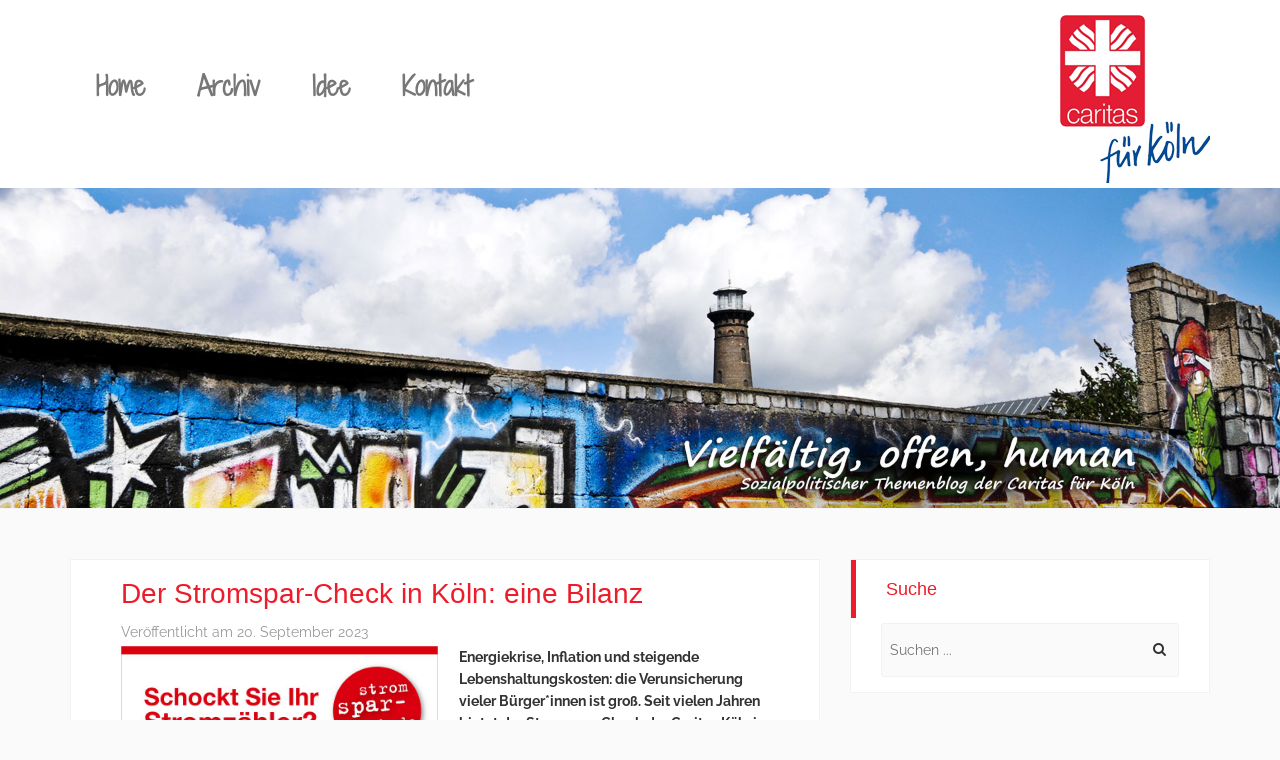

--- FILE ---
content_type: text/html; charset=UTF-8
request_url: https://blog-caritas-koeln.de/2023/09/20/der-stromspar-check-in-koeln-eine-bilanz/
body_size: 17048
content:
<!DOCTYPE html> <!--[if lt IE 7]><html class="no-js lt-ie9 lt-ie8 lt-ie7" lang="de"> <![endif]--> <!--[if IE 7]><html class="no-js lt-ie9 lt-ie8" lang="de"> <![endif]--> <!--[if IE 8]><html class="no-js lt-ie9" lang="de"> <![endif]--> <!--[if gt IE 8]><!--><html class="no-js" lang="de"> <!--<![endif]--><head><meta charset="UTF-8"><meta name="viewport" content="width=device-width, initial-scale=1.0"><link rel="profile" href="https://gmpg.org/xfn/11"><link rel="pingback" href="https://blog-caritas-koeln.de/xmlrpc.php"/><meta name='robots' content='index, follow, max-image-preview:large, max-snippet:-1, max-video-preview:-1' /><link media="all" href="https://blog-caritas-koeln.de/wp-content/cache/autoptimize/css/autoptimize_df6ac3baa4effecc069bcb5bd5277d41.css" rel="stylesheet"><title>Der Stromspar-Check in Köln: eine Bilanz &#8211; Caritas</title><link rel="canonical" href="https://blog-caritas-koeln.de/2023/09/20/der-stromspar-check-in-koeln-eine-bilanz/" /><meta property="og:locale" content="de_DE" /><meta property="og:type" content="article" /><meta property="og:title" content="Der Stromspar-Check in Köln: eine Bilanz &#8211; Caritas" /><meta property="og:description" content="Energiekrise, Inflation und steigende Lebenshaltungskosten: die Verunsicherung vieler Bürger*innen ist groß. Seit vielen Jahren bietet der Stromspar-Check der Caritas Köln in Kooperation mit der RheinEnergie AG und der Stadt Köln Unterstützung für Kölner Haushalte mit geringem Einkommen. Alice Rennert, Caritas Köln: „Ziel des kostenlosen Services ist es, Menschen, die z.B. Arbeitslosengeld II, Grundsicherung oder Wohngeld [&hellip;]" /><meta property="og:url" content="https://blog-caritas-koeln.de/2023/09/20/der-stromspar-check-in-koeln-eine-bilanz/" /><meta property="og:site_name" content="Caritas" /><meta property="article:publisher" content="https://www.facebook.com/caritaskoeln/" /><meta property="article:published_time" content="2023-09-20T07:53:43+00:00" /><meta property="article:modified_time" content="2023-09-20T14:05:42+00:00" /><meta property="og:image" content="https://blog-caritas-koeln.de/wp-content/uploads/2023/09/SSC_links_ANZEIGE_klein-scaled.jpg" /><meta name="author" content="Öffentlichkeitsarbeit" /><meta name="twitter:card" content="summary_large_image" /><meta name="twitter:creator" content="@DiCV_Koeln" /><meta name="twitter:site" content="@DiCV_Koeln" /><meta name="twitter:label1" content="Verfasst von" /><meta name="twitter:data1" content="Öffentlichkeitsarbeit" /><meta name="twitter:label2" content="Geschätzte Lesezeit" /><meta name="twitter:data2" content="3 Minuten" /> <script type="application/ld+json" class="yoast-schema-graph">{"@context":"https://schema.org","@graph":[{"@type":"Article","@id":"https://blog-caritas-koeln.de/2023/09/20/der-stromspar-check-in-koeln-eine-bilanz/#article","isPartOf":{"@id":"https://blog-caritas-koeln.de/2023/09/20/der-stromspar-check-in-koeln-eine-bilanz/"},"author":{"name":"Öffentlichkeitsarbeit","@id":"https://blog-caritas-koeln.de/#/schema/person/ce64ca7f9067c2b0b24732da2f6db342"},"headline":"Der Stromspar-Check in Köln: eine Bilanz","datePublished":"2023-09-20T07:53:43+00:00","dateModified":"2023-09-20T14:05:42+00:00","mainEntityOfPage":{"@id":"https://blog-caritas-koeln.de/2023/09/20/der-stromspar-check-in-koeln-eine-bilanz/"},"wordCount":479,"commentCount":0,"publisher":{"@id":"https://blog-caritas-koeln.de/#organization"},"image":{"@id":"https://blog-caritas-koeln.de/2023/09/20/der-stromspar-check-in-koeln-eine-bilanz/#primaryimage"},"thumbnailUrl":"https://blog-caritas-koeln.de/wp-content/uploads/2023/09/SSC_links_ANZEIGE_klein-scaled.jpg","articleSection":["Home"],"inLanguage":"de","potentialAction":[{"@type":"CommentAction","name":"Comment","target":["https://blog-caritas-koeln.de/2023/09/20/der-stromspar-check-in-koeln-eine-bilanz/#respond"]}]},{"@type":"WebPage","@id":"https://blog-caritas-koeln.de/2023/09/20/der-stromspar-check-in-koeln-eine-bilanz/","url":"https://blog-caritas-koeln.de/2023/09/20/der-stromspar-check-in-koeln-eine-bilanz/","name":"Der Stromspar-Check in Köln: eine Bilanz &#8211; Caritas","isPartOf":{"@id":"https://blog-caritas-koeln.de/#website"},"primaryImageOfPage":{"@id":"https://blog-caritas-koeln.de/2023/09/20/der-stromspar-check-in-koeln-eine-bilanz/#primaryimage"},"image":{"@id":"https://blog-caritas-koeln.de/2023/09/20/der-stromspar-check-in-koeln-eine-bilanz/#primaryimage"},"thumbnailUrl":"https://blog-caritas-koeln.de/wp-content/uploads/2023/09/SSC_links_ANZEIGE_klein-scaled.jpg","datePublished":"2023-09-20T07:53:43+00:00","dateModified":"2023-09-20T14:05:42+00:00","breadcrumb":{"@id":"https://blog-caritas-koeln.de/2023/09/20/der-stromspar-check-in-koeln-eine-bilanz/#breadcrumb"},"inLanguage":"de","potentialAction":[{"@type":"ReadAction","target":["https://blog-caritas-koeln.de/2023/09/20/der-stromspar-check-in-koeln-eine-bilanz/"]}]},{"@type":"ImageObject","inLanguage":"de","@id":"https://blog-caritas-koeln.de/2023/09/20/der-stromspar-check-in-koeln-eine-bilanz/#primaryimage","url":"https://blog-caritas-koeln.de/wp-content/uploads/2023/09/SSC_links_ANZEIGE_klein-scaled.jpg","contentUrl":"https://blog-caritas-koeln.de/wp-content/uploads/2023/09/SSC_links_ANZEIGE_klein-scaled.jpg","width":2048,"height":2048},{"@type":"BreadcrumbList","@id":"https://blog-caritas-koeln.de/2023/09/20/der-stromspar-check-in-koeln-eine-bilanz/#breadcrumb","itemListElement":[{"@type":"ListItem","position":1,"name":"Startseite","item":"https://blog-caritas-koeln.de/"},{"@type":"ListItem","position":2,"name":"Der Stromspar-Check in Köln: eine Bilanz"}]},{"@type":"WebSite","@id":"https://blog-caritas-koeln.de/#website","url":"https://blog-caritas-koeln.de/","name":"Caritas","description":"vielfältig, offen, human","publisher":{"@id":"https://blog-caritas-koeln.de/#organization"},"potentialAction":[{"@type":"SearchAction","target":{"@type":"EntryPoint","urlTemplate":"https://blog-caritas-koeln.de/?s={search_term_string}"},"query-input":{"@type":"PropertyValueSpecification","valueRequired":true,"valueName":"search_term_string"}}],"inLanguage":"de"},{"@type":"Organization","@id":"https://blog-caritas-koeln.de/#organization","name":"Caritasverband für die Stadt Köln e.V.","url":"https://blog-caritas-koeln.de/","logo":{"@type":"ImageObject","inLanguage":"de","@id":"https://blog-caritas-koeln.de/#/schema/logo/image/","url":"https://blog-caritas-koeln.de/wp-content/uploads/2012/02/Logo_Caritas_Internet_mit-Rand.jpg","contentUrl":"https://blog-caritas-koeln.de/wp-content/uploads/2012/02/Logo_Caritas_Internet_mit-Rand.jpg","width":"600","height":"670","caption":"Caritasverband für die Stadt Köln e.V."},"image":{"@id":"https://blog-caritas-koeln.de/#/schema/logo/image/"},"sameAs":["https://www.facebook.com/caritaskoeln/","https://x.com/DiCV_Koeln"]},{"@type":"Person","@id":"https://blog-caritas-koeln.de/#/schema/person/ce64ca7f9067c2b0b24732da2f6db342","name":"Öffentlichkeitsarbeit","image":{"@type":"ImageObject","inLanguage":"de","@id":"https://blog-caritas-koeln.de/#/schema/person/image/","url":"https://secure.gravatar.com/avatar/797c0e0828291c3a46746ae397090849263cb7ae0e701a91a8f65191ee73ae7f?s=96&d=mm&r=g","contentUrl":"https://secure.gravatar.com/avatar/797c0e0828291c3a46746ae397090849263cb7ae0e701a91a8f65191ee73ae7f?s=96&d=mm&r=g","caption":"Öffentlichkeitsarbeit"},"description":"Marianne Jürgens, Pressesprecherin und Referentin für Öffentlichkeitsarbeit, sorgt dafür, dass die Stadt über die Caritasarbeit spricht. Das begeistert mich: Sobald Musik erklingt, gibt es kein Halten mehr: Ein Leuchten im Gesicht des 91-jährigen Herrn Schmitz. Herr Schmitz tanzt mit Rollator und Herr Schmitz tanzt mit dem 5-jährigen Jordi. So geschehen beim Caritas-Tanzprojekt „come 2 move – gelöste Grenzen“. Caritas und Kunst: Das berührt die Seele von 60 Teilnehmern aller Generationen mit und ohne Handicaps und von Zuschauern gleichermaßen. Wunderbare Wege der Sozialarbeit... Zu meinem Ärger: Die gesellschaftliche Realität macht nicht vor der Kirchentür halt. Der Fall einer gekündigten Leiterin eines katholischen Kindergartens in Königswinter, die nach der Trennung von ihrem Mann in einer neuen Beziehung lebt, ist nur einer von vielen. Sind Katholiken beim Arbeitgeber Kirche angestellt, werden solche Lebensbrüche direkt zur Existenzfrage. Und der Kirche gehen menschlich kompetente, engagierte und angesehene Mitarbeitende verloren.","sameAs":["http://marianne.juergens@caritas-koeln.de"]}]}</script> <link href='https://fonts.gstatic.com' crossorigin='anonymous' rel='preconnect' /><link href='https://ajax.googleapis.com' rel='preconnect' /><link href='https://fonts.googleapis.com' rel='preconnect' /><link rel="alternate" type="application/rss+xml" title="Caritas &raquo; Feed" href="https://blog-caritas-koeln.de/feed/" /><link rel="alternate" type="application/rss+xml" title="Caritas &raquo; Kommentar-Feed" href="https://blog-caritas-koeln.de/comments/feed/" /><link rel="alternate" type="application/rss+xml" title="Caritas &raquo; Kommentar-Feed zu Der Stromspar-Check in Köln: eine Bilanz" href="https://blog-caritas-koeln.de/2023/09/20/der-stromspar-check-in-koeln-eine-bilanz/feed/" /> <script type="text/javascript">window._wpemojiSettings = {"baseUrl":"https:\/\/s.w.org\/images\/core\/emoji\/16.0.1\/72x72\/","ext":".png","svgUrl":"https:\/\/s.w.org\/images\/core\/emoji\/16.0.1\/svg\/","svgExt":".svg","source":{"concatemoji":"https:\/\/blog-caritas-koeln.de\/wp-includes\/js\/wp-emoji-release.min.js?ver=6.8.3"}};
/*! This file is auto-generated */
!function(s,n){var o,i,e;function c(e){try{var t={supportTests:e,timestamp:(new Date).valueOf()};sessionStorage.setItem(o,JSON.stringify(t))}catch(e){}}function p(e,t,n){e.clearRect(0,0,e.canvas.width,e.canvas.height),e.fillText(t,0,0);var t=new Uint32Array(e.getImageData(0,0,e.canvas.width,e.canvas.height).data),a=(e.clearRect(0,0,e.canvas.width,e.canvas.height),e.fillText(n,0,0),new Uint32Array(e.getImageData(0,0,e.canvas.width,e.canvas.height).data));return t.every(function(e,t){return e===a[t]})}function u(e,t){e.clearRect(0,0,e.canvas.width,e.canvas.height),e.fillText(t,0,0);for(var n=e.getImageData(16,16,1,1),a=0;a<n.data.length;a++)if(0!==n.data[a])return!1;return!0}function f(e,t,n,a){switch(t){case"flag":return n(e,"\ud83c\udff3\ufe0f\u200d\u26a7\ufe0f","\ud83c\udff3\ufe0f\u200b\u26a7\ufe0f")?!1:!n(e,"\ud83c\udde8\ud83c\uddf6","\ud83c\udde8\u200b\ud83c\uddf6")&&!n(e,"\ud83c\udff4\udb40\udc67\udb40\udc62\udb40\udc65\udb40\udc6e\udb40\udc67\udb40\udc7f","\ud83c\udff4\u200b\udb40\udc67\u200b\udb40\udc62\u200b\udb40\udc65\u200b\udb40\udc6e\u200b\udb40\udc67\u200b\udb40\udc7f");case"emoji":return!a(e,"\ud83e\udedf")}return!1}function g(e,t,n,a){var r="undefined"!=typeof WorkerGlobalScope&&self instanceof WorkerGlobalScope?new OffscreenCanvas(300,150):s.createElement("canvas"),o=r.getContext("2d",{willReadFrequently:!0}),i=(o.textBaseline="top",o.font="600 32px Arial",{});return e.forEach(function(e){i[e]=t(o,e,n,a)}),i}function t(e){var t=s.createElement("script");t.src=e,t.defer=!0,s.head.appendChild(t)}"undefined"!=typeof Promise&&(o="wpEmojiSettingsSupports",i=["flag","emoji"],n.supports={everything:!0,everythingExceptFlag:!0},e=new Promise(function(e){s.addEventListener("DOMContentLoaded",e,{once:!0})}),new Promise(function(t){var n=function(){try{var e=JSON.parse(sessionStorage.getItem(o));if("object"==typeof e&&"number"==typeof e.timestamp&&(new Date).valueOf()<e.timestamp+604800&&"object"==typeof e.supportTests)return e.supportTests}catch(e){}return null}();if(!n){if("undefined"!=typeof Worker&&"undefined"!=typeof OffscreenCanvas&&"undefined"!=typeof URL&&URL.createObjectURL&&"undefined"!=typeof Blob)try{var e="postMessage("+g.toString()+"("+[JSON.stringify(i),f.toString(),p.toString(),u.toString()].join(",")+"));",a=new Blob([e],{type:"text/javascript"}),r=new Worker(URL.createObjectURL(a),{name:"wpTestEmojiSupports"});return void(r.onmessage=function(e){c(n=e.data),r.terminate(),t(n)})}catch(e){}c(n=g(i,f,p,u))}t(n)}).then(function(e){for(var t in e)n.supports[t]=e[t],n.supports.everything=n.supports.everything&&n.supports[t],"flag"!==t&&(n.supports.everythingExceptFlag=n.supports.everythingExceptFlag&&n.supports[t]);n.supports.everythingExceptFlag=n.supports.everythingExceptFlag&&!n.supports.flag,n.DOMReady=!1,n.readyCallback=function(){n.DOMReady=!0}}).then(function(){return e}).then(function(){var e;n.supports.everything||(n.readyCallback(),(e=n.source||{}).concatemoji?t(e.concatemoji):e.wpemoji&&e.twemoji&&(t(e.twemoji),t(e.wpemoji)))}))}((window,document),window._wpemojiSettings);</script> <link rel='stylesheet' id='borlabs-cookie-css' href='https://blog-caritas-koeln.de/wp-content/cache/autoptimize/css/autoptimize_single_bdc8e2a826e33d5b246c83b30d4274a2.css?ver=2.2.68-18' type='text/css' media='all' /> <script type="text/javascript" src="https://blog-caritas-koeln.de/wp-includes/js/jquery/jquery.min.js?ver=3.7.1" id="jquery-core-js"></script> <script type="text/javascript" src="https://blog-caritas-koeln.de/wp-includes/js/jquery/jquery-migrate.min.js?ver=3.4.1" id="jquery-migrate-js"></script> <link rel="https://api.w.org/" href="https://blog-caritas-koeln.de/wp-json/" /><link rel="alternate" title="JSON" type="application/json" href="https://blog-caritas-koeln.de/wp-json/wp/v2/posts/4747" /><link rel="EditURI" type="application/rsd+xml" title="RSD" href="https://blog-caritas-koeln.de/xmlrpc.php?rsd" /><link rel='shortlink' href='https://blog-caritas-koeln.de/?p=4747' /><link rel="alternate" title="oEmbed (JSON)" type="application/json+oembed" href="https://blog-caritas-koeln.de/wp-json/oembed/1.0/embed?url=https%3A%2F%2Fblog-caritas-koeln.de%2F2023%2F09%2F20%2Fder-stromspar-check-in-koeln-eine-bilanz%2F" /><link rel="alternate" title="oEmbed (XML)" type="text/xml+oembed" href="https://blog-caritas-koeln.de/wp-json/oembed/1.0/embed?url=https%3A%2F%2Fblog-caritas-koeln.de%2F2023%2F09%2F20%2Fder-stromspar-check-in-koeln-eine-bilanz%2F&#038;format=xml" /> <style type="text/css" id="wp-custom-css">.type-post .shariff:nth-child(1) {display: none !important;}

#authorbox h4 {
	display: inline;
	margin-left: 10px
}

.wpgdprc-checkbox abbr {
	display: none;
}

.cli-plugin-main-link {
 margin-left: 0
}

#cookie-law-info-bar {
	font-size: 98%;
	line-height: 1.6em;
}

.entry-content #authorbox, .entry-meta span.byline {display: none;}



ul li a.insta {
    height: 32px;
    width: 180px;
    display: block;
    background: url('/wp-content/themes/match/images/insta-cv.png') top left no-repeat;
    padding-left: 45px;
}

ul li a.linkedin {
    height: 32px;
    width: 180px;
    display: block;
    background: url('/wp-content/uploads/2025/08/linkedIn_logo_klein.png') top left no-repeat;
    padding-left: 45px;
}</style><meta property="og:title" content="
Der Stromspar-Check in Köln: eine Bilanz"/><meta property="og:description" content="
Energiekrise, Inflation und steigende Lebenshaltungskosten: die Verunsicherung vieler Bürger*innen ist groß. Seit vielen Jahren bietet der Stromspar-Check der Caritas Köln in Kooperation mit der RheinEnergie AG und der Stadt Köln Unterstützung für Kölner Haushalte mit geringem Einkommen.  Alice Rennert, Caritas Köln: „Ziel des kostenlosen Services ist es, Menschen, die z.B. Arbeitslosengeld II, Grundsicherung oder Wohngeld erhalten, für die Klimakrise und die Energiekrise zu sensibilisieren. Wir möchten den Menschen konkrete Einsparmöglichkeiten aufzeigen und neben unserer Sozialen Arbeit auch einen Beitrag zum Umweltschutz leisten.“  Die Stromspar-Checker*innen besuchen die Menschen in ihren Wohnungen und zeigen direkt vor Ort, wie durch Verhaltensveränderungen beim Heizen, Lüften oder Waschen Kosten gespart werden können. Mit den Kund*innen wird in den eigenen vier Wänden ein individueller Energiesparplan erstellt. Alle elektrischen Geräte im Haushalt werden durchgemessen, die Strom- und Wasserabrechnungen überprüft sowie Grund- und Verbrauchsdaten festgehalten. Darüber hinaus werden gratis Energie- und Wassersparartikel zur Verfügung gestellt. Außerdem können über den Stromspar-Check finanzielle Hilfen in Höhe von bis zu 400,00 Euro für die Anschaffung neuer, energiesparender Elektrogeräte beantragt werden.  Seit 2010 wurden kölnweit über 7.000 Hausbesuche durchgeführt. Der durch die Beratungen eingesparte CO2-Ausstoß beträgt seit 2010 in Köln über 16.500 Tonnen.  Möglich macht dies die gute Kooperation von RheinEnergie und der Stadt Köln als verlässliche Förderpartner und Unterstützer vor Ort, sowie dem Bundesministerium für Wirtschaft und Klimaschutz und der Nationalen Klimaschutz Initiative im deutschlandweiten Verbund.  Dr. Florian Sevenig, stellvertretende Leitung der Koordinationsstelle Klimaschutz der Stadt Köln: „Der Stromspar-Check ist ein tolles Beispiel dafür, dass jeder und jede mit oft kleinen Maßnahmen einen Beitrag zur Senkung des CO2-Ausstoßes und somit zum Schutz unseres Klimas leisten kann. Als Stadt Köln unterstützen wir diese wertvolle Initiative, da sie ein wichtiger Baustein auf unserem gemeinsamen Weg für ein zukunftsfähiges, lebenswertes und klimaneutrales Köln ist.“  Frank Gatana, Leitung Gewerbekunden, RheinEnergie AG: „Die Energiepreise stellen eine Belastung für Haushalte dar, als öffentliches Unternehmen wollen wir dort helfen, wo Hilfe nötig ist. Der Stromspar-Check bietet praktische und konkrete Hilfen beim Energiesparen im eigenen Zuhause. Die Kooperation mit der Caritas Köln zeichnet sich durch sehr viel Flexibilität und Schnelligkeit aus. Wir haben unterschiedliche Expertisen, die sich in diesem Projekt verbinden. In Zukunft wollen wir die Beratungen auch durch RheinEnergie-Personal in den lokalen Projektbüros zu festgelegten Zeiten etablieren.“  Eine Besonderheit des Stromspar-Checks ist, dass sich auch Langzeitarbeitslose zu Stromspar-
Checker*innen qualifizieren können – somit dient der Stromspar-Check auch der
Beschäftigungsförderung.  Weitere Infos zum Stromspar-Check, der kostenlosen Energieberatung für Haushalte mit geringem Einkommen finden Sie hier: Caritasverband für die Stadt Köln e.V. | Energiekosten senken | Stromspar-Check (caritas-koeln.de)"/><meta property="og:type" content="article"/><meta property="og:url" content=""/><meta property="og:site_name" content="Caritasverband für die Stadt Köln e.V."/><meta property="og:image" content="https://www.blog-caritas-koeln.de/wp-content/uploads/cwp-fb.jpg"/></head><body class="wp-singular post-template-default single single-post postid-4747 single-format-standard wp-theme-match group-blog" itemscope="itemscope" itemtype="https://schema.org/WebPage"><div id="page" class="site-wrapper hfeed site"><header id="masthead" class="site-header" role="banner" itemscope="itemscope" itemtype="https://schema.org/WPHeader"><div class="sitebar"><div class="container"><div class="sitebar-inside"><nav id="site-navigation" class="main-navigation" role="navigation" itemscope="itemscope"
 itemtype="https://schema.org/SiteNavigationElement"><div class="menu-toggle-wrapper"> <a href="#" tabindex="0" class="fa fa-bars fa-2x slicknav-btn slicknav-collapsed"><span
 class="slicknav-btn-text">Menu</span></a></div> <a class="skip-link screen-reader-text"
 href="#content">Weiter zum Inhalt</a><div class="site-primary-menu"><ul id="menu-menu-1" class="primary-menu sf-menu"><li id="menu-item-2378" class="menu-item menu-item-type-custom menu-item-object-custom menu-item-home menu-item-2378"><a href="https://blog-caritas-koeln.de/">Home</a></li><li id="menu-item-4368" class="menu-item menu-item-type-post_type menu-item-object-page current_page_parent menu-item-4368"><a href="https://blog-caritas-koeln.de/archiv/">Archiv</a></li><li id="menu-item-2380" class="menu-item menu-item-type-post_type menu-item-object-page menu-item-2380"><a href="https://blog-caritas-koeln.de/idee/">Idee</a></li><li id="menu-item-2382" class="menu-item menu-item-type-post_type menu-item-object-page menu-item-2382"><a href="https://blog-caritas-koeln.de/kontakt/">Kontakt</a></li></ul></div></nav> <img class="logo"
 src="https://www.blog-caritas-koeln.de/wp-content/themes/match/images/caritas_koeln_logo.png"
 alt="Caritas: vielfältig, offen, human"/></div></div></div><div class="header-custom"> <img src="https://blog-caritas-koeln.de/wp-content/uploads/2015/08/Heliosturm2015_Text_kleiner.jpg" class="img-responsive" alt=""/></div></header><div id="content" class="site-content"><div class="container"><div class="row"><div id="primary" class="content-area col-xs-12 col-sm-12 col-md-12 col-lg-8"><main id="main" class="site-main" role="main" itemprop="mainContentOfPage" itemscope="itemscope" itemtype="https://schema.org/Blog"><article id="post-4747" class="post-4747 post type-post status-publish format-standard hentry category-home" itemscope="itemscope" itemtype="https://schema.org/BlogPosting" itemprop="blogPost"><header class="entry-header"><h1 class="entry-title">Der Stromspar-Check in Köln: eine Bilanz</h1><div class="entry-meta"> <span class="posted-on">Veröffentlicht am <a href="https://blog-caritas-koeln.de/2023/09/20/der-stromspar-check-in-koeln-eine-bilanz/" rel="bookmark"><time class="entry-date published" datetime="2023-09-20T08:53:43+01:00">20. September 2023</time><time class="updated" datetime="2023-09-20T15:05:42+01:00">20. September 2023</time></a></span><span class="byline"> von <span class="author vcard"><a class="url fn n" href="https://blog-caritas-koeln.de/author/mjuergens/">Öffentlichkeitsarbeit</a></span></span></div></header><div class="entry-content"><p><strong><img fetchpriority="high" decoding="async" class="alignleft wp-image-4748 " src="https://blog-caritas-koeln.de/wp-content/uploads/2023/09/SSC_links_ANZEIGE_klein-scaled.jpg" alt="" width="317" height="317" srcset="https://blog-caritas-koeln.de/wp-content/uploads/2023/09/SSC_links_ANZEIGE_klein-scaled.jpg 2048w, https://blog-caritas-koeln.de/wp-content/uploads/2023/09/SSC_links_ANZEIGE_klein-300x300.jpg 300w, https://blog-caritas-koeln.de/wp-content/uploads/2023/09/SSC_links_ANZEIGE_klein-1024x1024.jpg 1024w, https://blog-caritas-koeln.de/wp-content/uploads/2023/09/SSC_links_ANZEIGE_klein-150x150.jpg 150w, https://blog-caritas-koeln.de/wp-content/uploads/2023/09/SSC_links_ANZEIGE_klein-768x768.jpg 768w, https://blog-caritas-koeln.de/wp-content/uploads/2023/09/SSC_links_ANZEIGE_klein-1536x1536.jpg 1536w" sizes="(max-width: 317px) 100vw, 317px" />Energiekrise, Inflation und steigende Lebenshaltungskosten: die Verunsicherung vieler Bürger*innen ist groß. Seit vielen Jahren bietet der Stromspar-Check der Caritas Köln in Kooperation mit der RheinEnergie AG und der Stadt Köln Unterstützung für Kölner Haushalte mit geringem Einkommen.</strong></p><p>Alice Rennert, Caritas Köln: „Ziel des kostenlosen Services ist es, Menschen, die z.B. Arbeitslosengeld II, Grundsicherung oder Wohngeld erhalten, für die Klimakrise und die Energiekrise zu sensibilisieren. Wir möchten den Menschen konkrete Einsparmöglichkeiten aufzeigen und neben unserer Sozialen Arbeit auch einen Beitrag zum Umweltschutz leisten.“</p><p>Die Stromspar-Checker*innen besuchen die Menschen in ihren Wohnungen und zeigen direkt vor Ort, wie durch Verhaltensveränderungen beim Heizen, Lüften oder Waschen Kosten gespart werden können. Mit den Kund*innen wird in den eigenen vier Wänden ein individueller Energiesparplan erstellt. Alle elektrischen Geräte im Haushalt werden durchgemessen, die Strom- und Wasserabrechnungen überprüft sowie Grund- und Verbrauchsdaten festgehalten. Darüber hinaus werden gratis Energie- und Wassersparartikel zur Verfügung gestellt. Außerdem können über den Stromspar-Check finanzielle Hilfen in Höhe von bis zu 400,00 Euro für die Anschaffung neuer, energiesparender Elektrogeräte beantragt werden.</p><p><strong>Seit 2010 wurden kölnweit über 7.000 Hausbesuche durchgeführt. Der durch die Beratungen eingesparte CO2-Ausstoß beträgt seit 2010 in Köln über 16.500 Tonnen.</strong></p><p>Möglich macht dies die gute Kooperation von RheinEnergie und der Stadt Köln als verlässliche Förderpartner und Unterstützer vor Ort, sowie dem Bundesministerium für Wirtschaft und Klimaschutz und der Nationalen Klimaschutz Initiative im deutschlandweiten Verbund.</p><p>Dr. Florian Sevenig, stellvertretende Leitung der Koordinationsstelle Klimaschutz der Stadt Köln: „Der Stromspar-Check ist ein tolles Beispiel dafür, dass jeder und jede mit oft kleinen Maßnahmen einen Beitrag zur Senkung des CO<sub>2</sub>-Ausstoßes und somit zum Schutz unseres Klimas leisten kann. Als Stadt Köln unterstützen wir diese wertvolle Initiative, da sie ein wichtiger Baustein auf unserem gemeinsamen Weg für ein zukunftsfähiges, lebenswertes und klimaneutrales Köln ist.“</p><p>Frank Gatana, Leitung Gewerbekunden, RheinEnergie AG: „Die Energiepreise stellen eine Belastung für Haushalte dar, als öffentliches Unternehmen wollen wir dort helfen, wo Hilfe nötig ist. Der Stromspar-Check bietet praktische und konkrete Hilfen beim Energiesparen im eigenen Zuhause. Die Kooperation mit der Caritas Köln zeichnet sich durch sehr viel Flexibilität und Schnelligkeit aus. Wir haben unterschiedliche Expertisen, die sich in diesem Projekt verbinden. In Zukunft wollen wir die Beratungen auch durch RheinEnergie-Personal in den lokalen Projektbüros zu festgelegten Zeiten etablieren.“</p><p>Eine Besonderheit des Stromspar-Checks ist, dass sich auch Langzeitarbeitslose zu Stromspar-<br /> Checker*innen qualifizieren können – somit dient der Stromspar-Check auch der<br /> Beschäftigungsförderung.</p><p>Weitere Infos zum Stromspar-Check, der kostenlosen Energieberatung für Haushalte mit geringem Einkommen finden Sie hier: <a href="https://www.caritas-koeln.de/hilfe-beratung/energiekosten-senken-stromspar-check/">Caritasverband für die Stadt Köln e.V. | Energiekosten senken | Stromspar-Check (caritas-koeln.de)</a></p><div class="shariff shariff-align-flex-start shariff-widget-align-flex-start"><ul class="shariff-buttons theme-round orientation-horizontal buttonsize-medium"><li class="shariff-button facebook shariff-nocustomcolor" style="background-color:#4273c8"><a href="https://www.facebook.com/sharer/sharer.php?u=https%3A%2F%2Fblog-caritas-koeln.de%2F2023%2F09%2F20%2Fder-stromspar-check-in-koeln-eine-bilanz%2F" title="Bei Facebook teilen" aria-label="Bei Facebook teilen" role="button" rel="nofollow" class="shariff-link" style="; background-color:#3b5998; color:#fff" target="_blank"><span class="shariff-icon" style=""><svg width="32px" height="20px" xmlns="http://www.w3.org/2000/svg" viewBox="0 0 18 32"><path fill="#3b5998" d="M17.1 0.2v4.7h-2.8q-1.5 0-2.1 0.6t-0.5 1.9v3.4h5.2l-0.7 5.3h-4.5v13.6h-5.5v-13.6h-4.5v-5.3h4.5v-3.9q0-3.3 1.9-5.2t5-1.8q2.6 0 4.1 0.2z"/></svg></span></a></li><li class="shariff-button twitter shariff-nocustomcolor" style="background-color:#595959"><a href="https://twitter.com/share?url=https%3A%2F%2Fblog-caritas-koeln.de%2F2023%2F09%2F20%2Fder-stromspar-check-in-koeln-eine-bilanz%2F&text=Der%20Stromspar-Check%20in%20K%C3%B6ln%3A%20eine%20Bilanz" title="Bei X teilen" aria-label="Bei X teilen" role="button" rel="noopener nofollow" class="shariff-link" style="; background-color:#000; color:#fff" target="_blank"><span class="shariff-icon" style=""><svg width="32px" height="20px" xmlns="http://www.w3.org/2000/svg" viewBox="0 0 24 24"><path fill="#000" d="M14.258 10.152L23.176 0h-2.113l-7.747 8.813L7.133 0H0l9.352 13.328L0 23.973h2.113l8.176-9.309 6.531 9.309h7.133zm-2.895 3.293l-.949-1.328L2.875 1.56h3.246l6.086 8.523.945 1.328 7.91 11.078h-3.246zm0 0"/></svg></span></a></li><li class="shariff-button mailto shariff-nocustomcolor" style="background-color:#a8a8a8"><a href="mailto:?body=https%3A%2F%2Fblog-caritas-koeln.de%2F2023%2F09%2F20%2Fder-stromspar-check-in-koeln-eine-bilanz%2F&subject=Der%20Stromspar-Check%20in%20K%C3%B6ln%3A%20eine%20Bilanz" title="Per E-Mail versenden" aria-label="Per E-Mail versenden" role="button" rel="noopener nofollow" class="shariff-link" style="; background-color:#999; color:#fff"><span class="shariff-icon" style=""><svg width="32px" height="20px" xmlns="http://www.w3.org/2000/svg" viewBox="0 0 32 32"><path fill="#999" d="M32 12.7v14.2q0 1.2-0.8 2t-2 0.9h-26.3q-1.2 0-2-0.9t-0.8-2v-14.2q0.8 0.9 1.8 1.6 6.5 4.4 8.9 6.1 1 0.8 1.6 1.2t1.7 0.9 2 0.4h0.1q0.9 0 2-0.4t1.7-0.9 1.6-1.2q3-2.2 8.9-6.1 1-0.7 1.8-1.6zM32 7.4q0 1.4-0.9 2.7t-2.2 2.2q-6.7 4.7-8.4 5.8-0.2 0.1-0.7 0.5t-1 0.7-0.9 0.6-1.1 0.5-0.9 0.2h-0.1q-0.4 0-0.9-0.2t-1.1-0.5-0.9-0.6-1-0.7-0.7-0.5q-1.6-1.1-4.7-3.2t-3.6-2.6q-1.1-0.7-2.1-2t-1-2.5q0-1.4 0.7-2.3t2.1-0.9h26.3q1.2 0 2 0.8t0.9 2z"/></svg></span></a></li></ul></div></div><footer class="entry-meta entry-meta-footer"> Dieser Beitrag wurde gepostet in <a href="https://blog-caritas-koeln.de/category/home/" rel="category tag">Home</a>. Speichere den <a href="https://blog-caritas-koeln.de/2023/09/20/der-stromspar-check-in-koeln-eine-bilanz/" rel="bookmark">Permalink</a>.</footer></article><nav class="navigation post-navigation" role="navigation"><h1 class="screen-reader-text">Post navigation</h1><div class="nav-links"><div class="nav-previous"><a href="https://blog-caritas-koeln.de/2023/09/13/liebe-jina-du-bist-nicht-gestorben/" rel="prev"><span class="meta-nav">&larr;</span> Liebe Jina, du bist nicht gestorben &#8230;.</a></div><div class="nav-next"><a href="https://blog-caritas-koeln.de/2023/10/05/erklaerung-zu-den-massiven-kuerzungen-in-der-integrationsarbeit-im-bundeshaushalt-2024/" rel="next">Erklärung zu den massiven Kürzungen in der Integrationsarbeit im Bundeshaushalt 2024 <span class="meta-nav">&rarr;</span></a></div></div></nav><div id="comments" class="comments-area"><div id="respond" class="comment-respond"><h3 id="reply-title" class="comment-reply-title">Schreibe einen Kommentar <small><a rel="nofollow" id="cancel-comment-reply-link" href="/2023/09/20/der-stromspar-check-in-koeln-eine-bilanz/#respond" style="display:none;">Antwort abbrechen</a></small></h3><form action="https://blog-caritas-koeln.de/wp-comments-post.php" method="post" id="commentform" class="comment-form"><p class="comment-notes"><span id="email-notes">Deine E-Mail-Adresse wird nicht veröffentlicht.</span> <span class="required-field-message">Erforderliche Felder sind mit <span class="required">*</span> markiert</span></p><p class="comment-form-comment"><label for="comment">Kommentar <span class="required">*</span></label><textarea autocomplete="new-password"  id="c323afd174"  name="c323afd174"   cols="45" rows="8" maxlength="65525" required="required"></textarea><textarea id="comment" aria-label="hp-comment" aria-hidden="true" name="comment" autocomplete="new-password" style="padding:0 !important;clip:rect(1px, 1px, 1px, 1px) !important;position:absolute !important;white-space:nowrap !important;height:1px !important;width:1px !important;overflow:hidden !important;" tabindex="-1"></textarea><script data-noptimize>document.getElementById("comment").setAttribute( "id", "a5db3977608465fc044280c4f0cb2ac2" );document.getElementById("c323afd174").setAttribute( "id", "comment" );</script></p><p class="comment-form-author"><label for="author">Name <span class="required">*</span></label> <input id="author" name="author" type="text" value="" size="30" maxlength="245" autocomplete="name" required="required" /></p><p class="comment-form-email"><label for="email">E-Mail-Adresse <span class="required">*</span></label> <input id="email" name="email" type="text" value="" size="30" maxlength="100" aria-describedby="email-notes" autocomplete="email" required="required" /></p><p class="comment-form-url"><label for="url">Website</label> <input id="url" name="url" type="text" value="" size="30" maxlength="200" autocomplete="url" /></p><p class="comment-form-cookies-consent"><input id="wp-comment-cookies-consent" name="wp-comment-cookies-consent" type="checkbox" value="yes" /> <label for="wp-comment-cookies-consent">Meinen Namen, meine E-Mail-Adresse und meine Website in diesem Browser für die nächste Kommentierung speichern.</label></p><div class="comment-form-datenschutz"><input id="datenschutz" class="my-class" name="datenschutz" type="checkbox" aria-required='true' /><label class="my-class" for="datenschutz">Mit der Nutzung dieses Formulars erklären Sie sich mit der Speicherung und Verarbeitung Ihrer Daten durch diese Website einverstanden. Weitere Informationen erfahren Sie in der <a href="/datenschutz">Datenschutzerklärung.</a> <span class="required">*</span></label></div><p class="form-submit"><input name="submit" type="submit" id="submit" class="submit" value="Kommentar abschicken" /> <input type='hidden' name='comment_post_ID' value='4747' id='comment_post_ID' /> <input type='hidden' name='comment_parent' id='comment_parent' value='0' /></p></form></div></div></main></div><div class="col-xs-12 col-sm-12 col-md-12 col-lg-4"><div id="secondary" class="sidebar widget-area" role="complementary" itemscope="itemscope" itemtype="https://schema.org/WPSideBar"><aside id="search-2" class="widget widget_search"><h2 class="widget-title">Suche</h2><form role="search" method="get" class="search-form" action="https://blog-caritas-koeln.de/"> <label> <span class="screen-reader-text">Search for:</span> <input type="search" class="search-field" placeholder="Suchen ..." value="" name="s"> </label> <input type="submit" class="search-submit" value="Search"></form></aside><aside id="custom_html-2" class="widget_text widget widget_custom_html"><h2 class="widget-title">Videos</h2><div class="textwidget custom-html-widget"><div style="display: none;"><div class="BorlabsCookie _brlbs-cb-youtube"><div class="_brlbs-content-blocker"><div class="_brlbs-embed _brlbs-video-youtube"> <img class="_brlbs-thumbnail" src="https://blog-caritas-koeln.de/wp-content/plugins/borlabs-cookie/assets/images/cb-no-thumbnail.png" alt="YouTube"><div class="_brlbs-caption"><p>Mit dem Laden des Videos akzeptieren Sie die Datenschutzerklärung von YouTube.<br><a href="https://policies.google.com/privacy" target="_blank" rel="nofollow noopener noreferrer">Mehr erfahren</a></p><p><a class="_brlbs-btn _brlbs-icon-play-white" href="#" data-borlabs-cookie-unblock role="button">Video laden</a></p><p><label><input type="checkbox" name="unblockAll" value="1" checked> <small>YouTube immer entsperren</small></label></p></div></div></div><div class="borlabs-hide" data-borlabs-cookie-type="content-blocker" data-borlabs-cookie-id="youtube"><script type="text/template">[base64]</script></div></div><p>40 Jahre Internationale Familienberatung der Caritas Köln</p></div><div class="BorlabsCookie _brlbs-cb-youtube"><div class="_brlbs-content-blocker"><div class="_brlbs-embed _brlbs-video-youtube"> <img class="_brlbs-thumbnail" src="https://blog-caritas-koeln.de/wp-content/plugins/borlabs-cookie/assets/images/cb-no-thumbnail.png" alt="YouTube"><div class="_brlbs-caption"><p>Mit dem Laden des Videos akzeptieren Sie die Datenschutzerklärung von YouTube.<br><a href="https://policies.google.com/privacy" target="_blank" rel="nofollow noopener noreferrer">Mehr erfahren</a></p><p><a class="_brlbs-btn _brlbs-icon-play-white" href="#" data-borlabs-cookie-unblock role="button">Video laden</a></p><p><label><input type="checkbox" name="unblockAll" value="1" checked> <small>YouTube immer entsperren</small></label></p></div></div></div><div class="borlabs-hide" data-borlabs-cookie-type="content-blocker" data-borlabs-cookie-id="youtube"><script type="text/template">[base64]</script></div></div><p>Sinn? Voll! Dein Job mit Zukunft bei der Caritas Köln</p></div></aside><aside id="text-2" class="widget widget_text"><h2 class="widget-title">Homepage</h2><div class="textwidget"><a href="http://caritas.erzbistum-koeln.de/koeln_cv/" target="_blank" title="Homepage des Caritasverbandes für die Stadt Köln e.V."><img src="/wp-content/themes/match/images/caritas_rechte_spalte.jpg" /></a></div></aside><aside id="linkcat-306" class="widget widget_links"><h2 class="widget-title">Caritas Wegweiser</h2><ul class='xoxo blogroll'><li><a href="http://www.caritas-wegweiser-koeln.de/" rel="me" title="Der digitale Wegweiser bietet Ihnen einen Überblick über alle Angebote des Caritasverbandes für die Stadt Köln" target="_blank"><img src="https://blog-caritas-koeln.de/wp-content/uploads/2023/04/wegweiser.jpg" alt="Caritas Wegweiser für Köln" title="Der digitale Wegweiser bietet Ihnen einen Überblick über alle Angebote des Caritasverbandes für die Stadt Köln" /></a></li></ul></aside><aside id="tag_cloud-2" class="widget widget_tag_cloud"><h2 class="widget-title">Schlagwörter</h2><div class="tagcloud"><a href="https://blog-caritas-koeln.de/tag/ambulante-pflege/" class="tag-cloud-link tag-link-56 tag-link-position-1" style="font-size: 12.242424242424pt;" aria-label="Ambulante Pflege (7 Einträge)">Ambulante Pflege</a> <a href="https://blog-caritas-koeln.de/tag/arbeitslosigkeit/" class="tag-cloud-link tag-link-5 tag-link-position-2" style="font-size: 9.4141414141414pt;" aria-label="Arbeitslosigkeit (4 Einträge)">Arbeitslosigkeit</a> <a href="https://blog-caritas-koeln.de/tag/armut/" class="tag-cloud-link tag-link-366 tag-link-position-3" style="font-size: 12.242424242424pt;" aria-label="Armut (7 Einträge)">Armut</a> <a href="https://blog-caritas-koeln.de/tag/asylbewerber/" class="tag-cloud-link tag-link-375 tag-link-position-4" style="font-size: 13.656565656566pt;" aria-label="Asylbewerber (9 Einträge)">Asylbewerber</a> <a href="https://blog-caritas-koeln.de/tag/asylpolitik/" class="tag-cloud-link tag-link-336 tag-link-position-5" style="font-size: 9.4141414141414pt;" aria-label="Asylpolitik (4 Einträge)">Asylpolitik</a> <a href="https://blog-caritas-koeln.de/tag/bundestagswahl-2017/" class="tag-cloud-link tag-link-494 tag-link-position-6" style="font-size: 8pt;" aria-label="Bundestagswahl 2017 (3 Einträge)">Bundestagswahl 2017</a> <a href="https://blog-caritas-koeln.de/tag/caritas/" class="tag-cloud-link tag-link-365 tag-link-position-7" style="font-size: 17.89898989899pt;" aria-label="Caritas (19 Einträge)">Caritas</a> <a href="https://blog-caritas-koeln.de/tag/caritas-albanien/" class="tag-cloud-link tag-link-149 tag-link-position-8" style="font-size: 12.242424242424pt;" aria-label="Caritas Albanien (7 Einträge)">Caritas Albanien</a> <a href="https://blog-caritas-koeln.de/tag/caritas-international/" class="tag-cloud-link tag-link-26 tag-link-position-9" style="font-size: 10.545454545455pt;" aria-label="Caritas international (5 Einträge)">Caritas international</a> <a href="https://blog-caritas-koeln.de/tag/caritas-koln/" class="tag-cloud-link tag-link-195 tag-link-position-10" style="font-size: 10.545454545455pt;" aria-label="Caritas Köln (5 Einträge)">Caritas Köln</a> <a href="https://blog-caritas-koeln.de/tag/csu/" class="tag-cloud-link tag-link-479 tag-link-position-11" style="font-size: 8pt;" aria-label="CSU (3 Einträge)">CSU</a> <a href="https://blog-caritas-koeln.de/tag/diskriminierung/" class="tag-cloud-link tag-link-59 tag-link-position-12" style="font-size: 11.535353535354pt;" aria-label="Diskriminierung (6 Einträge)">Diskriminierung</a> <a href="https://blog-caritas-koeln.de/tag/ehrenamt/" class="tag-cloud-link tag-link-367 tag-link-position-13" style="font-size: 9.4141414141414pt;" aria-label="Ehrenamt (4 Einträge)">Ehrenamt</a> <a href="https://blog-caritas-koeln.de/tag/eu/" class="tag-cloud-link tag-link-321 tag-link-position-14" style="font-size: 8pt;" aria-label="EU (3 Einträge)">EU</a> <a href="https://blog-caritas-koeln.de/tag/europa/" class="tag-cloud-link tag-link-177 tag-link-position-15" style="font-size: 10.545454545455pt;" aria-label="Europa (5 Einträge)">Europa</a> <a href="https://blog-caritas-koeln.de/tag/familiennachzug/" class="tag-cloud-link tag-link-514 tag-link-position-16" style="font-size: 8pt;" aria-label="Familiennachzug (3 Einträge)">Familiennachzug</a> <a href="https://blog-caritas-koeln.de/tag/familienzusammenfuehrung/" class="tag-cloud-link tag-link-477 tag-link-position-17" style="font-size: 8pt;" aria-label="Familienzusammenführung (3 Einträge)">Familienzusammenführung</a> <a href="https://blog-caritas-koeln.de/tag/fluchtlinge/" class="tag-cloud-link tag-link-373 tag-link-position-18" style="font-size: 22pt;" aria-label="Flüchtlinge (38 Einträge)">Flüchtlinge</a> <a href="https://blog-caritas-koeln.de/tag/fluechtlingspolitik/" class="tag-cloud-link tag-link-335 tag-link-position-19" style="font-size: 10.545454545455pt;" aria-label="Flüchtlingspolitik (5 Einträge)">Flüchtlingspolitik</a> <a href="https://blog-caritas-koeln.de/tag/fluchtlingsunterbringung/" class="tag-cloud-link tag-link-206 tag-link-position-20" style="font-size: 9.4141414141414pt;" aria-label="Flüchtlingsunterbringung (4 Einträge)">Flüchtlingsunterbringung</a> <a href="https://blog-caritas-koeln.de/tag/fluchtlingswohnheime/" class="tag-cloud-link tag-link-120 tag-link-position-21" style="font-size: 9.4141414141414pt;" aria-label="Flüchtlingswohnheime (4 Einträge)">Flüchtlingswohnheime</a> <a href="https://blog-caritas-koeln.de/tag/gesundheit/" class="tag-cloud-link tag-link-30 tag-link-position-22" style="font-size: 9.4141414141414pt;" aria-label="Gesundheit (4 Einträge)">Gesundheit</a> <a href="https://blog-caritas-koeln.de/tag/groko/" class="tag-cloud-link tag-link-540 tag-link-position-23" style="font-size: 9.4141414141414pt;" aria-label="GroKo (4 Einträge)">GroKo</a> <a href="https://blog-caritas-koeln.de/tag/haushalt-stadt-koln/" class="tag-cloud-link tag-link-20 tag-link-position-24" style="font-size: 9.4141414141414pt;" aria-label="Haushalt Stadt Köln (4 Einträge)">Haushalt Stadt Köln</a> <a href="https://blog-caritas-koeln.de/tag/inklusion/" class="tag-cloud-link tag-link-372 tag-link-position-25" style="font-size: 13.656565656566pt;" aria-label="Inklusion (9 Einträge)">Inklusion</a> <a href="https://blog-caritas-koeln.de/tag/integration/" class="tag-cloud-link tag-link-371 tag-link-position-26" style="font-size: 12.242424242424pt;" aria-label="Integration (7 Einträge)">Integration</a> <a href="https://blog-caritas-koeln.de/tag/jens-spahn/" class="tag-cloud-link tag-link-563 tag-link-position-27" style="font-size: 8pt;" aria-label="Jens Spahn (3 Einträge)">Jens Spahn</a> <a href="https://blog-caritas-koeln.de/tag/kardinal-woelki/" class="tag-cloud-link tag-link-304 tag-link-position-28" style="font-size: 8pt;" aria-label="Kardinal Woelki (3 Einträge)">Kardinal Woelki</a> <a href="https://blog-caritas-koeln.de/tag/kinder/" class="tag-cloud-link tag-link-555 tag-link-position-29" style="font-size: 9.4141414141414pt;" aria-label="Kinder (4 Einträge)">Kinder</a> <a href="https://blog-caritas-koeln.de/tag/kirche/" class="tag-cloud-link tag-link-381 tag-link-position-30" style="font-size: 9.4141414141414pt;" aria-label="Kirche (4 Einträge)">Kirche</a> <a href="https://blog-caritas-koeln.de/tag/koln/" class="tag-cloud-link tag-link-172 tag-link-position-31" style="font-size: 12.949494949495pt;" aria-label="Köln (8 Einträge)">Köln</a> <a href="https://blog-caritas-koeln.de/tag/kurzungen-stadt-koln/" class="tag-cloud-link tag-link-115 tag-link-position-32" style="font-size: 10.545454545455pt;" aria-label="Kürzungen Stadt Köln (5 Einträge)">Kürzungen Stadt Köln</a> <a href="https://blog-caritas-koeln.de/tag/lampedusa/" class="tag-cloud-link tag-link-161 tag-link-position-33" style="font-size: 11.535353535354pt;" aria-label="Lampedusa (6 Einträge)">Lampedusa</a> <a href="https://blog-caritas-koeln.de/tag/migration/" class="tag-cloud-link tag-link-606 tag-link-position-34" style="font-size: 8pt;" aria-label="Migration (3 Einträge)">Migration</a> <a href="https://blog-caritas-koeln.de/tag/pflege/" class="tag-cloud-link tag-link-369 tag-link-position-35" style="font-size: 12.949494949495pt;" aria-label="Pflege (8 Einträge)">Pflege</a> <a href="https://blog-caritas-koeln.de/tag/pflegereform/" class="tag-cloud-link tag-link-54 tag-link-position-36" style="font-size: 12.242424242424pt;" aria-label="Pflegereform (7 Einträge)">Pflegereform</a> <a href="https://blog-caritas-koeln.de/tag/pflegeversicherung/" class="tag-cloud-link tag-link-53 tag-link-position-37" style="font-size: 12.949494949495pt;" aria-label="Pflegeversicherung (8 Einträge)">Pflegeversicherung</a> <a href="https://blog-caritas-koeln.de/tag/politik/" class="tag-cloud-link tag-link-408 tag-link-position-38" style="font-size: 11.535353535354pt;" aria-label="Politik (6 Einträge)">Politik</a> <a href="https://blog-caritas-koeln.de/tag/roma/" class="tag-cloud-link tag-link-93 tag-link-position-39" style="font-size: 9.4141414141414pt;" aria-label="Roma (4 Einträge)">Roma</a> <a href="https://blog-caritas-koeln.de/tag/solidaritat/" class="tag-cloud-link tag-link-150 tag-link-position-40" style="font-size: 9.4141414141414pt;" aria-label="Solidarität (4 Einträge)">Solidarität</a> <a href="https://blog-caritas-koeln.de/tag/soziales-koln/" class="tag-cloud-link tag-link-19 tag-link-position-41" style="font-size: 12.242424242424pt;" aria-label="Soziales Köln (7 Einträge)">Soziales Köln</a> <a href="https://blog-caritas-koeln.de/tag/sparhaushalt/" class="tag-cloud-link tag-link-103 tag-link-position-42" style="font-size: 9.4141414141414pt;" aria-label="Sparhaushalt (4 Einträge)">Sparhaushalt</a> <a href="https://blog-caritas-koeln.de/tag/syrische-fluchtlinge/" class="tag-cloud-link tag-link-175 tag-link-position-43" style="font-size: 9.4141414141414pt;" aria-label="syrische Flüchtlinge (4 Einträge)">syrische Flüchtlinge</a> <a href="https://blog-caritas-koeln.de/tag/tafeln/" class="tag-cloud-link tag-link-124 tag-link-position-44" style="font-size: 9.4141414141414pt;" aria-label="Tafeln (4 Einträge)">Tafeln</a> <a href="https://blog-caritas-koeln.de/tag/zuwanderer/" class="tag-cloud-link tag-link-380 tag-link-position-45" style="font-size: 11.535353535354pt;" aria-label="Zuwanderer (6 Einträge)">Zuwanderer</a></div></aside><aside id="text-4" class="widget widget_text"><h2 class="widget-title">Social Media</h2><div class="textwidget"><ul class="socialmedia"><li><a target="_blank" href="https://www.instagram.com/caritas.koeln/" class="insta">Instagram</a></li><li><a target="_blank" href="https://www.facebook.com/caritaskoeln/" class="facebook">Facebook</a></li><li><a target="_blank" href="https://www.linkedin.com/company/caritaskoeln/" class="linkedin">LinkedIn</a></li><li><a target="_blank" href="https://www.youtube.com/channel/UCOE0nz2hBV0W_87PGPjtODQ" class="youtube">Youtube</a></li></ul></div></aside></div></div></div></div></div><div id="footer">  <script>var _paq = window._paq = window._paq || [];
  /* tracker methods like "setCustomDimension" should be called before "trackPageView" */
  _paq.push(["disableCookies"]);
  _paq.push(['trackPageView']);
  _paq.push(['enableLinkTracking']);
  (function() {
    var u="https://webstatistik.erzbistum-koeln.de/";
    _paq.push(['setTrackerUrl', u+'matomo.php']);
    _paq.push(['setSiteId', '249']);
    var d=document, g=d.createElement('script'), s=d.getElementsByTagName('script')[0];
    g.async=true; g.src=u+'matomo.js'; s.parentNode.insertBefore(g,s);
  })();</script> <div class="footer_text"><h4>Über uns</h4><p>Hallo, wir sind der Caritasverband für die Stadt Köln e.V., einer der größten Träger von sozialen Einrichtungen in Köln, wie Kitas, Altenzentren, Einrichtungen für Menschen mit Behinderung, geflüchtete und zugewanderte Menschen. Und das ist noch längst nicht alles. Mit rund 2.300 hauptamtlichen und 1.700 ehrenamtlichen Mitarbeitenden engagieren wir uns in insgesamt 80 Diensten und Einrichtungen für Menschen in Not, gleich welcher Herkunft, Religion, sexuellen Orientierung oder Weltanschauung. Dabei haben wir alle ein Ziel: soziale Gerechtigkeit für schwache und benachteiligte Menschen in Köln.</p><p> <a target="_blank" href="https://www.caritas-koeln.de/">caritas-koeln.de</a> - <a href="https://www.blog-caritas-koeln.de/kontakt">Kontakt</a> - <a href="https://www.blog-caritas-koeln.de/impressum">Impressum</a> - <a href="https://www.blog-caritas-koeln.de/datenschutz">Datenschutz</a> - <a href="#" class="borlabs-cookie-preference">Cookie-Einstellungen</a></p><div class="credits-blog"> &copy; Copyright 2026 <span class="sep"> - </span> <a href="https://caritas.erzbistum-koeln.de/koeln-cv/">Caritasverband für die Stadt Köln e.V.</a></div><div class="credits-designer"><a href="https://dovethemes.com/match-lite/">Match Theme</a> &sdot; <a href="https://wordpress.org/">WordPress</a></div></div></div></div>  <script type="speculationrules">{"prefetch":[{"source":"document","where":{"and":[{"href_matches":"\/*"},{"not":{"href_matches":["\/wp-*.php","\/wp-admin\/*","\/wp-content\/uploads\/*","\/wp-content\/*","\/wp-content\/plugins\/*","\/wp-content\/themes\/match\/*","\/*\\?(.+)"]}},{"not":{"selector_matches":"a[rel~=\"nofollow\"]"}},{"not":{"selector_matches":".no-prefetch, .no-prefetch a"}}]},"eagerness":"conservative"}]}</script> <div data-nosnippet><script id="BorlabsCookieBoxWrap" type="text/template"><div
    id="BorlabsCookieBox"
    class="BorlabsCookie"
    role="dialog"
    aria-labelledby="CookieBoxTextHeadline"
    aria-describedby="CookieBoxTextDescription"
    aria-modal="true"
>
    <div class="middle-center" style="display: none;">
        <div class="_brlbs-box-wrap _brlbs-box-plus-wrap">
            <div class="_brlbs-box _brlbs-box-plus">
                <div class="cookie-box">
                    <div class="container">
                        <div class="_brlbs-flex-center">
                            
                            <span role="heading" aria-level="3" class="_brlbs-h3" id="CookieBoxTextHeadline">Datenschutzeinstellungen</span>
                        </div>
                        <div class="row">
                            <div class="col-md-6 col-12">
                                <p id="CookieBoxTextDescription"><span class="_brlbs-paragraph _brlbs-text-description">Wir benötigen Ihre Zustimmung, bevor Sie unsere Website weiter besuchen können.</span> <span class="_brlbs-paragraph _brlbs-text-technology">Wir verwenden Cookies und andere Technologien auf unserer Website. Einige von ihnen sind essenziell, während andere uns helfen, diese Website und Ihre Erfahrung zu verbessern.</span> <span class="_brlbs-paragraph _brlbs-text-more-information">Weitere Informationen über die Verwendung Ihrer Daten finden Sie in unserer  <a class="_brlbs-cursor" href="https://blog-caritas-koeln.de/datenschutz/">Datenschutzerklärung</a>.</span> <span class="_brlbs-paragraph _brlbs-text-revoke">Sie können Ihre Auswahl jederzeit unter <a class="_brlbs-cursor" href="#" data-cookie-individual>Einstellungen</a> widerrufen oder anpassen.</span></p>
                            </div>
                            <div class="col-md-6 col-12">

                                                                    <fieldset>
                                        <legend class="sr-only">Datenschutzeinstellungen</legend>
                                        <ul>
                                                                                                <li>
                                                        <label class="_brlbs-checkbox">
                                                            Essenziell                                                            <input
                                                                id="checkbox-essential"
                                                                tabindex="0"
                                                                type="checkbox"
                                                                name="cookieGroup[]"
                                                                value="essential"
                                                                 checked                                                                 disabled                                                                data-borlabs-cookie-checkbox
                                                            >
                                                            <span class="_brlbs-checkbox-indicator"></span>
                                                        </label>
                                                        <p class="_brlbs-service-group-description">Essenzielle Cookies ermöglichen grundlegende Funktionen und sind für die einwandfreie Funktion der Website erforderlich.</p>
                                                    </li>
                                                                                                        <li>
                                                        <label class="_brlbs-checkbox">
                                                            Externe Medien                                                            <input
                                                                id="checkbox-external-media"
                                                                tabindex="0"
                                                                type="checkbox"
                                                                name="cookieGroup[]"
                                                                value="external-media"
                                                                 checked                                                                                                                                data-borlabs-cookie-checkbox
                                                            >
                                                            <span class="_brlbs-checkbox-indicator"></span>
                                                        </label>
                                                        <p class="_brlbs-service-group-description">Wenn Cookies von externen Medien akzeptiert werden, bedarf der Zugriff auf diese Inhalte keiner manuellen Einwilligung mehr.</p>
                                                    </li>
                                                                                            </ul>
                                    </fieldset>

                                    

                            </div>
                        </div>

                        <div class="row  _brlbs-button-area">
                            <div class="col-md-6 col-12">
                                <p class="_brlbs-accept">
                                    <a
                                        href="#"
                                        tabindex="0"
                                        role="button"
                                        class="_brlbs-btn _brlbs-btn-accept-all _brlbs-cursor"
                                        data-cookie-accept-all
                                    >
                                        Alle akzeptieren                                    </a>
                                </p>
                            </div>
                            <div class="col-md-6 col-12">
                                <p class="_brlbs-accept">
                                    <a
                                        href="#"
                                        tabindex="0"
                                        role="button"
                                        id="CookieBoxSaveButton"
                                        class="_brlbs-btn _brlbs-cursor"
                                        data-cookie-accept
                                    >
                                        Speichern                                    </a>
                                </p>
                            </div>
                            <div class="col-12">
                                                                    <p class="_brlbs-refuse-btn">
                                        <a
                                            class="_brlbs-btn _brlbs-cursor"
                                            href="#"
                                            tabindex="0"
                                            role="button"
                                            data-cookie-refuse
                                        >
                                            Nur essenzielle Cookies akzeptieren                                        </a>
                                    </p>
                                    
                            </div>
                            <div class="col-12">
                                                                <p class="_brlbs-manage-btn">
                                        <a
                                            href="#"
                                            tabindex="0"
                                            role="button"
                                            class="_brlbs-cursor _brlbs-btn"
                                            data-cookie-individual
                                        >
                                            Individuelle Datenschutzeinstellungen                                        </a>
                                    </p>
                                                            </div>

                        </div>

                        <div class="_brlbs-legal row _brlbs-flex-center">
                            

                            <a href="#" class="_brlbs-cursor" tabindex="0" role="button" data-cookie-individual>
                                Cookie-Details                            </a>


                                                            <span class="_brlbs-separator"></span>
                                <a href="https://blog-caritas-koeln.de/datenschutz/" tabindex="0" role="button">
                                    Datenschutzerklärung                                </a>
                                
                                                            <span class="_brlbs-separator"></span>
                                <a href="https://blog-caritas-koeln.de/impressum/" tabindex="0" role="button">
                                    Impressum                                </a>
                                

                        </div>
                    </div>
                </div>

                <div
    class="cookie-preference"
    aria-hidden="true"
    role="dialog"
    aria-describedby="CookiePrefDescription"
    aria-modal="true"
>
    <div class="container not-visible">
        <div class="row no-gutters">
            <div class="col-12">
                <div class="row no-gutters align-items-top">
                    <div class="col-12">
                        <div class="_brlbs-flex-center">
                                                    <span role="heading" aria-level="3" class="_brlbs-h3">Datenschutzeinstellungen</span>
                        </div>

                        <p id="CookiePrefDescription">
                            <span class="_brlbs-paragraph _brlbs-text-technology">Wir verwenden Cookies und andere Technologien auf unserer Website. Einige von ihnen sind essenziell, während andere uns helfen, diese Website und Ihre Erfahrung zu verbessern.</span> <span class="_brlbs-paragraph _brlbs-text-more-information">Weitere Informationen über die Verwendung Ihrer Daten finden Sie in unserer  <a class="_brlbs-cursor" href="https://blog-caritas-koeln.de/datenschutz/">Datenschutzerklärung</a>.</span> <span class="_brlbs-paragraph _brlbs-text-description">Hier finden Sie eine Übersicht über alle verwendeten Cookies. Sie können Ihre Einwilligung zu ganzen Kategorien geben oder sich weitere Informationen anzeigen lassen und so nur bestimmte Cookies auswählen.</span>                        </p>

                        <div class="row no-gutters align-items-center">
                            <div class="col-12 col-sm-10">
                                <p class="_brlbs-accept">
                                                                            <a
                                            href="#"
                                            class="_brlbs-btn _brlbs-btn-accept-all _brlbs-cursor"
                                            tabindex="0"
                                            role="button"
                                            data-cookie-accept-all
                                        >
                                            Alle akzeptieren                                        </a>
                                        
                                    <a
                                        href="#"
                                        id="CookiePrefSave"
                                        tabindex="0"
                                        role="button"
                                        class="_brlbs-btn _brlbs-cursor"
                                        data-cookie-accept
                                    >
                                        Speichern                                    </a>

                                                                            <a
                                            href="#"
                                            class="_brlbs-btn _brlbs-refuse-btn _brlbs-cursor"
                                            tabindex="0"
                                            role="button"
                                            data-cookie-refuse
                                        >
                                            Nur essenzielle Cookies akzeptieren                                        </a>
                                                                    </p>
                            </div>

                            <div class="col-12 col-sm-2">
                                <p class="_brlbs-refuse">
                                    <a
                                        href="#"
                                        class="_brlbs-cursor"
                                        tabindex="0"
                                        role="button"
                                        data-cookie-back
                                    >
                                        Zurück                                    </a>

                                                                    </p>
                            </div>
                        </div>
                    </div>
                </div>

                <div data-cookie-accordion>
                                            <fieldset>
                            <legend class="sr-only">Datenschutzeinstellungen</legend>

                                                                                                <div class="bcac-item">
                                        <div class="d-flex flex-row">
                                            <label class="w-75">
                                                <span role="heading" aria-level="4" class="_brlbs-h4">Essenziell (1)</span>
                                            </label>

                                            <div class="w-25 text-right">
                                                                                            </div>
                                        </div>

                                        <div class="d-block">
                                            <p>Essenzielle Cookies ermöglichen grundlegende Funktionen und sind für die einwandfreie Funktion der Website erforderlich.</p>

                                            <p class="text-center">
                                                <a
                                                    href="#"
                                                    class="_brlbs-cursor d-block"
                                                    tabindex="0"
                                                    role="button"
                                                    data-cookie-accordion-target="essential"
                                                >
                                                    <span data-cookie-accordion-status="show">
                                                        Cookie-Informationen anzeigen                                                    </span>

                                                    <span data-cookie-accordion-status="hide" class="borlabs-hide">
                                                        Cookie-Informationen ausblenden                                                    </span>
                                                </a>
                                            </p>
                                        </div>

                                        <div
                                            class="borlabs-hide"
                                            data-cookie-accordion-parent="essential"
                                        >
                                                                                            <table>
                                                    
                                                    <tr>
                                                        <th scope="row">Name</th>
                                                        <td>
                                                            <label>
                                                                Borlabs Cookie                                                            </label>
                                                        </td>
                                                    </tr>

                                                    <tr>
                                                        <th scope="row">Anbieter</th>
                                                        <td>Eigentümer dieser Website<span>, </span><a href="https://blog-caritas-koeln.de/impressum/">Impressum</a></td>
                                                    </tr>

                                                                                                            <tr>
                                                            <th scope="row">Zweck</th>
                                                            <td>Speichert die Einstellungen der Besucher, die in der Cookie Box von Borlabs Cookie ausgewählt wurden.</td>
                                                        </tr>
                                                        
                                                    
                                                    
                                                                                                            <tr>
                                                            <th scope="row">Cookie Name</th>
                                                            <td>borlabs-cookie</td>
                                                        </tr>
                                                        
                                                                                                            <tr>
                                                            <th scope="row">Cookie Laufzeit</th>
                                                            <td>1 Jahr</td>
                                                        </tr>
                                                                                                        </table>
                                                                                        </div>
                                    </div>
                                                                                                                                                                                                                                                                        <div class="bcac-item">
                                        <div class="d-flex flex-row">
                                            <label class="w-75">
                                                <span role="heading" aria-level="4" class="_brlbs-h4">Externe Medien (1)</span>
                                            </label>

                                            <div class="w-25 text-right">
                                                                                                    <label class="_brlbs-btn-switch">
                                                        <span class="sr-only">Externe Medien</span>
                                                        <input
                                                            tabindex="0"
                                                            id="borlabs-cookie-group-external-media"
                                                            type="checkbox"
                                                            name="cookieGroup[]"
                                                            value="external-media"
                                                             checked                                                            data-borlabs-cookie-switch
                                                        />
                                                        <span class="_brlbs-slider"></span>
                                                        <span
                                                            class="_brlbs-btn-switch-status"
                                                            data-active="An"
                                                            data-inactive="Aus">
                                                        </span>
                                                    </label>
                                                                                                </div>
                                        </div>

                                        <div class="d-block">
                                            <p>Wenn Cookies von externen Medien akzeptiert werden, bedarf der Zugriff auf diese Inhalte keiner manuellen Einwilligung mehr.</p>

                                            <p class="text-center">
                                                <a
                                                    href="#"
                                                    class="_brlbs-cursor d-block"
                                                    tabindex="0"
                                                    role="button"
                                                    data-cookie-accordion-target="external-media"
                                                >
                                                    <span data-cookie-accordion-status="show">
                                                        Cookie-Informationen anzeigen                                                    </span>

                                                    <span data-cookie-accordion-status="hide" class="borlabs-hide">
                                                        Cookie-Informationen ausblenden                                                    </span>
                                                </a>
                                            </p>
                                        </div>

                                        <div
                                            class="borlabs-hide"
                                            data-cookie-accordion-parent="external-media"
                                        >
                                                                                            <table>
                                                                                                            <tr>
                                                            <th scope="row">Akzeptieren</th>
                                                            <td>
                                                                <label class="_brlbs-btn-switch _brlbs-btn-switch--textRight">
                                                                    <span class="sr-only">YouTube</span>
                                                                    <input
                                                                        id="borlabs-cookie-youtube"
                                                                        tabindex="0"
                                                                        type="checkbox" data-cookie-group="external-media"
                                                                        name="cookies[external-media][]"
                                                                        value="youtube"
                                                                         checked                                                                        data-borlabs-cookie-switch
                                                                    />

                                                                    <span class="_brlbs-slider"></span>

                                                                    <span
                                                                        class="_brlbs-btn-switch-status"
                                                                        data-active="An"
                                                                        data-inactive="Aus"
                                                                        aria-hidden="true">
                                                                    </span>
                                                                </label>
                                                            </td>
                                                        </tr>
                                                        
                                                    <tr>
                                                        <th scope="row">Name</th>
                                                        <td>
                                                            <label>
                                                                YouTube                                                            </label>
                                                        </td>
                                                    </tr>

                                                    <tr>
                                                        <th scope="row">Anbieter</th>
                                                        <td>Google Ireland Limited, Gordon House, Barrow Street, Dublin 4, Ireland</td>
                                                    </tr>

                                                                                                            <tr>
                                                            <th scope="row">Zweck</th>
                                                            <td>Wird verwendet, um YouTube-Inhalte zu entsperren.</td>
                                                        </tr>
                                                        
                                                                                                            <tr>
                                                            <th scope="row">Datenschutzerklärung</th>
                                                            <td class="_brlbs-pp-url">
                                                                <a
                                                                    href="https://policies.google.com/privacy"
                                                                    target="_blank"
                                                                    rel="nofollow noopener noreferrer"
                                                                >
                                                                    https://policies.google.com/privacy                                                                </a>
                                                            </td>
                                                        </tr>
                                                        
                                                                                                            <tr>
                                                            <th scope="row">Host(s)</th>
                                                            <td>google.com</td>
                                                        </tr>
                                                        
                                                                                                            <tr>
                                                            <th scope="row">Cookie Name</th>
                                                            <td>NID</td>
                                                        </tr>
                                                        
                                                                                                            <tr>
                                                            <th scope="row">Cookie Laufzeit</th>
                                                            <td>6 Monate</td>
                                                        </tr>
                                                                                                        </table>
                                                                                        </div>
                                    </div>
                                                                                                </fieldset>
                                        </div>

                <div class="d-flex justify-content-between">
                    <p class="_brlbs-branding flex-fill">
                                            </p>

                    <p class="_brlbs-legal flex-fill">
                                                    <a href="https://blog-caritas-koeln.de/datenschutz/">
                                Datenschutzerklärung                            </a>
                            
                                                    <span class="_brlbs-separator"></span>
                            
                                                    <a href="https://blog-caritas-koeln.de/impressum/">
                                Impressum                            </a>
                                                </p>
                </div>
            </div>
        </div>
    </div>
</div>
            </div>
        </div>
    </div>
</div></script></div> <script type="text/javascript" src="https://blog-caritas-koeln.de/wp-content/themes/match/js/modernizr.js?ver=2.7.1" id="match-modernizr-js"></script> <script type="text/javascript" src="https://blog-caritas-koeln.de/wp-content/themes/match/js/hover-intent.js?ver=r7" id="match-hover-intent-js"></script> <script type="text/javascript" src="https://blog-caritas-koeln.de/wp-content/themes/match/js/superfish.js?ver=1.7.4" id="match-superfish-js"></script> <script type="text/javascript" src="https://blog-caritas-koeln.de/wp-content/themes/match/js/slicknav.js?ver=1.0" id="match-slicknav-js"></script> <script type="text/javascript" src="https://blog-caritas-koeln.de/wp-content/themes/match/js/fitvids.js?ver=1.0.3" id="match-fitvids-js"></script> <script type="text/javascript" src="https://blog-caritas-koeln.de/wp-includes/js/comment-reply.min.js?ver=6.8.3" id="comment-reply-js" async="async" data-wp-strategy="async"></script> <script type="text/javascript" src="https://blog-caritas-koeln.de/wp-content/themes/match/js/custom.js?ver=1.0" id="match-custom-js"></script> <script type="text/javascript" id="borlabs-cookie-js-extra">var borlabsCookieConfig = {"ajaxURL":"https:\/\/blog-caritas-koeln.de\/wp-admin\/admin-ajax.php","language":"de","animation":"1","animationDelay":"","animationIn":"_brlbs-fadeInDown","animationOut":"_brlbs-flipOutX","blockContent":"1","boxLayout":"box","boxLayoutAdvanced":"1","automaticCookieDomainAndPath":"","cookieDomain":"blog-caritas-koeln.de","cookiePath":"\/","cookieSameSite":"Lax","cookieSecure":"1","cookieLifetime":"182","cookieLifetimeEssentialOnly":"182","crossDomainCookie":[],"cookieBeforeConsent":"","cookiesForBots":"1","cookieVersion":"1","hideCookieBoxOnPages":["https:\/\/www.blog-caritas-koeln.de\/datenschutz\/"],"respectDoNotTrack":"","reloadAfterConsent":"","reloadAfterOptOut":"1","showCookieBox":"1","cookieBoxIntegration":"javascript","ignorePreSelectStatus":"1","cookies":{"essential":["borlabs-cookie"],"statistics":[],"marketing":[],"external-media":["youtube"]}};
var borlabsCookieCookies = {"essential":{"borlabs-cookie":{"cookieNameList":{"borlabs-cookie":"borlabs-cookie"},"settings":{"blockCookiesBeforeConsent":"0","prioritize":"0"}}},"external-media":{"youtube":{"cookieNameList":{"NID":"NID"},"settings":{"blockCookiesBeforeConsent":"0","prioritize":"0"},"optInJS":"PHNjcmlwdD5pZih0eXBlb2Ygd2luZG93LkJvcmxhYnNDb29raWUgPT09ICJvYmplY3QiKSB7IHdpbmRvdy5Cb3JsYWJzQ29va2llLnVuYmxvY2tDb250ZW50SWQoInlvdXR1YmUiKTsgfTwvc2NyaXB0Pg==","optOutJS":""}}};</script> <script type="text/javascript" src="https://blog-caritas-koeln.de/wp-content/plugins/borlabs-cookie/assets/javascript/borlabs-cookie.min.js?ver=2.2.68" id="borlabs-cookie-js"></script> <script type="text/javascript" id="borlabs-cookie-js-after">document.addEventListener("DOMContentLoaded", function (e) {
var borlabsCookieContentBlocker = {"facebook": {"id": "facebook","global": function (contentBlockerData) {  },"init": function (el, contentBlockerData) { if(typeof FB === "object") { FB.XFBML.parse(el.parentElement); } },"settings": {"executeGlobalCodeBeforeUnblocking":false}},"default": {"id": "default","global": function (contentBlockerData) {  },"init": function (el, contentBlockerData) {  },"settings": {"executeGlobalCodeBeforeUnblocking":false}},"googlemaps": {"id": "googlemaps","global": function (contentBlockerData) {  },"init": function (el, contentBlockerData) {  },"settings": {"executeGlobalCodeBeforeUnblocking":false}},"instagram": {"id": "instagram","global": function (contentBlockerData) {  },"init": function (el, contentBlockerData) { if (typeof instgrm === "object") { instgrm.Embeds.process(); } },"settings": {"executeGlobalCodeBeforeUnblocking":false}},"openstreetmap": {"id": "openstreetmap","global": function (contentBlockerData) {  },"init": function (el, contentBlockerData) {  },"settings": {"executeGlobalCodeBeforeUnblocking":false}},"twitter": {"id": "twitter","global": function (contentBlockerData) {  },"init": function (el, contentBlockerData) {  },"settings": {"executeGlobalCodeBeforeUnblocking":false}},"vimeo": {"id": "vimeo","global": function (contentBlockerData) {  },"init": function (el, contentBlockerData) {  },"settings": {"executeGlobalCodeBeforeUnblocking":false,"saveThumbnails":false,"autoplay":false,"videoWrapper":false}},"youtube": {"id": "youtube","global": function (contentBlockerData) {  },"init": function (el, contentBlockerData) {  },"settings": {"executeGlobalCodeBeforeUnblocking":false,"changeURLToNoCookie":true,"saveThumbnails":false,"autoplay":false,"thumbnailQuality":"maxresdefault","videoWrapper":false}}};
    var BorlabsCookieInitCheck = function () {

    if (typeof window.BorlabsCookie === "object" && typeof window.jQuery === "function") {

        if (typeof borlabsCookiePrioritized !== "object") {
            borlabsCookiePrioritized = { optInJS: {} };
        }

        window.BorlabsCookie.init(borlabsCookieConfig, borlabsCookieCookies, borlabsCookieContentBlocker, borlabsCookiePrioritized.optInJS);
    } else {
        window.setTimeout(BorlabsCookieInitCheck, 50);
    }
};

BorlabsCookieInitCheck();});</script> </body></html>

--- FILE ---
content_type: text/html; charset=utf-8
request_url: https://www.youtube-nocookie.com/embed/jxRk4-sk3ZE?autoplay=0&loop=0&rel=0
body_size: 44551
content:
<!DOCTYPE html><html lang="en" dir="ltr" data-cast-api-enabled="true"><head><meta name="viewport" content="width=device-width, initial-scale=1"><script nonce="OnNUTVn_GRfbasiLP2sxzw">if ('undefined' == typeof Symbol || 'undefined' == typeof Symbol.iterator) {delete Array.prototype.entries;}</script><style name="www-roboto" nonce="-ZqJpUtU16oIAclLEqAPRw">@font-face{font-family:'Roboto';font-style:normal;font-weight:400;font-stretch:100%;src:url(//fonts.gstatic.com/s/roboto/v48/KFO7CnqEu92Fr1ME7kSn66aGLdTylUAMa3GUBHMdazTgWw.woff2)format('woff2');unicode-range:U+0460-052F,U+1C80-1C8A,U+20B4,U+2DE0-2DFF,U+A640-A69F,U+FE2E-FE2F;}@font-face{font-family:'Roboto';font-style:normal;font-weight:400;font-stretch:100%;src:url(//fonts.gstatic.com/s/roboto/v48/KFO7CnqEu92Fr1ME7kSn66aGLdTylUAMa3iUBHMdazTgWw.woff2)format('woff2');unicode-range:U+0301,U+0400-045F,U+0490-0491,U+04B0-04B1,U+2116;}@font-face{font-family:'Roboto';font-style:normal;font-weight:400;font-stretch:100%;src:url(//fonts.gstatic.com/s/roboto/v48/KFO7CnqEu92Fr1ME7kSn66aGLdTylUAMa3CUBHMdazTgWw.woff2)format('woff2');unicode-range:U+1F00-1FFF;}@font-face{font-family:'Roboto';font-style:normal;font-weight:400;font-stretch:100%;src:url(//fonts.gstatic.com/s/roboto/v48/KFO7CnqEu92Fr1ME7kSn66aGLdTylUAMa3-UBHMdazTgWw.woff2)format('woff2');unicode-range:U+0370-0377,U+037A-037F,U+0384-038A,U+038C,U+038E-03A1,U+03A3-03FF;}@font-face{font-family:'Roboto';font-style:normal;font-weight:400;font-stretch:100%;src:url(//fonts.gstatic.com/s/roboto/v48/KFO7CnqEu92Fr1ME7kSn66aGLdTylUAMawCUBHMdazTgWw.woff2)format('woff2');unicode-range:U+0302-0303,U+0305,U+0307-0308,U+0310,U+0312,U+0315,U+031A,U+0326-0327,U+032C,U+032F-0330,U+0332-0333,U+0338,U+033A,U+0346,U+034D,U+0391-03A1,U+03A3-03A9,U+03B1-03C9,U+03D1,U+03D5-03D6,U+03F0-03F1,U+03F4-03F5,U+2016-2017,U+2034-2038,U+203C,U+2040,U+2043,U+2047,U+2050,U+2057,U+205F,U+2070-2071,U+2074-208E,U+2090-209C,U+20D0-20DC,U+20E1,U+20E5-20EF,U+2100-2112,U+2114-2115,U+2117-2121,U+2123-214F,U+2190,U+2192,U+2194-21AE,U+21B0-21E5,U+21F1-21F2,U+21F4-2211,U+2213-2214,U+2216-22FF,U+2308-230B,U+2310,U+2319,U+231C-2321,U+2336-237A,U+237C,U+2395,U+239B-23B7,U+23D0,U+23DC-23E1,U+2474-2475,U+25AF,U+25B3,U+25B7,U+25BD,U+25C1,U+25CA,U+25CC,U+25FB,U+266D-266F,U+27C0-27FF,U+2900-2AFF,U+2B0E-2B11,U+2B30-2B4C,U+2BFE,U+3030,U+FF5B,U+FF5D,U+1D400-1D7FF,U+1EE00-1EEFF;}@font-face{font-family:'Roboto';font-style:normal;font-weight:400;font-stretch:100%;src:url(//fonts.gstatic.com/s/roboto/v48/KFO7CnqEu92Fr1ME7kSn66aGLdTylUAMaxKUBHMdazTgWw.woff2)format('woff2');unicode-range:U+0001-000C,U+000E-001F,U+007F-009F,U+20DD-20E0,U+20E2-20E4,U+2150-218F,U+2190,U+2192,U+2194-2199,U+21AF,U+21E6-21F0,U+21F3,U+2218-2219,U+2299,U+22C4-22C6,U+2300-243F,U+2440-244A,U+2460-24FF,U+25A0-27BF,U+2800-28FF,U+2921-2922,U+2981,U+29BF,U+29EB,U+2B00-2BFF,U+4DC0-4DFF,U+FFF9-FFFB,U+10140-1018E,U+10190-1019C,U+101A0,U+101D0-101FD,U+102E0-102FB,U+10E60-10E7E,U+1D2C0-1D2D3,U+1D2E0-1D37F,U+1F000-1F0FF,U+1F100-1F1AD,U+1F1E6-1F1FF,U+1F30D-1F30F,U+1F315,U+1F31C,U+1F31E,U+1F320-1F32C,U+1F336,U+1F378,U+1F37D,U+1F382,U+1F393-1F39F,U+1F3A7-1F3A8,U+1F3AC-1F3AF,U+1F3C2,U+1F3C4-1F3C6,U+1F3CA-1F3CE,U+1F3D4-1F3E0,U+1F3ED,U+1F3F1-1F3F3,U+1F3F5-1F3F7,U+1F408,U+1F415,U+1F41F,U+1F426,U+1F43F,U+1F441-1F442,U+1F444,U+1F446-1F449,U+1F44C-1F44E,U+1F453,U+1F46A,U+1F47D,U+1F4A3,U+1F4B0,U+1F4B3,U+1F4B9,U+1F4BB,U+1F4BF,U+1F4C8-1F4CB,U+1F4D6,U+1F4DA,U+1F4DF,U+1F4E3-1F4E6,U+1F4EA-1F4ED,U+1F4F7,U+1F4F9-1F4FB,U+1F4FD-1F4FE,U+1F503,U+1F507-1F50B,U+1F50D,U+1F512-1F513,U+1F53E-1F54A,U+1F54F-1F5FA,U+1F610,U+1F650-1F67F,U+1F687,U+1F68D,U+1F691,U+1F694,U+1F698,U+1F6AD,U+1F6B2,U+1F6B9-1F6BA,U+1F6BC,U+1F6C6-1F6CF,U+1F6D3-1F6D7,U+1F6E0-1F6EA,U+1F6F0-1F6F3,U+1F6F7-1F6FC,U+1F700-1F7FF,U+1F800-1F80B,U+1F810-1F847,U+1F850-1F859,U+1F860-1F887,U+1F890-1F8AD,U+1F8B0-1F8BB,U+1F8C0-1F8C1,U+1F900-1F90B,U+1F93B,U+1F946,U+1F984,U+1F996,U+1F9E9,U+1FA00-1FA6F,U+1FA70-1FA7C,U+1FA80-1FA89,U+1FA8F-1FAC6,U+1FACE-1FADC,U+1FADF-1FAE9,U+1FAF0-1FAF8,U+1FB00-1FBFF;}@font-face{font-family:'Roboto';font-style:normal;font-weight:400;font-stretch:100%;src:url(//fonts.gstatic.com/s/roboto/v48/KFO7CnqEu92Fr1ME7kSn66aGLdTylUAMa3OUBHMdazTgWw.woff2)format('woff2');unicode-range:U+0102-0103,U+0110-0111,U+0128-0129,U+0168-0169,U+01A0-01A1,U+01AF-01B0,U+0300-0301,U+0303-0304,U+0308-0309,U+0323,U+0329,U+1EA0-1EF9,U+20AB;}@font-face{font-family:'Roboto';font-style:normal;font-weight:400;font-stretch:100%;src:url(//fonts.gstatic.com/s/roboto/v48/KFO7CnqEu92Fr1ME7kSn66aGLdTylUAMa3KUBHMdazTgWw.woff2)format('woff2');unicode-range:U+0100-02BA,U+02BD-02C5,U+02C7-02CC,U+02CE-02D7,U+02DD-02FF,U+0304,U+0308,U+0329,U+1D00-1DBF,U+1E00-1E9F,U+1EF2-1EFF,U+2020,U+20A0-20AB,U+20AD-20C0,U+2113,U+2C60-2C7F,U+A720-A7FF;}@font-face{font-family:'Roboto';font-style:normal;font-weight:400;font-stretch:100%;src:url(//fonts.gstatic.com/s/roboto/v48/KFO7CnqEu92Fr1ME7kSn66aGLdTylUAMa3yUBHMdazQ.woff2)format('woff2');unicode-range:U+0000-00FF,U+0131,U+0152-0153,U+02BB-02BC,U+02C6,U+02DA,U+02DC,U+0304,U+0308,U+0329,U+2000-206F,U+20AC,U+2122,U+2191,U+2193,U+2212,U+2215,U+FEFF,U+FFFD;}@font-face{font-family:'Roboto';font-style:normal;font-weight:500;font-stretch:100%;src:url(//fonts.gstatic.com/s/roboto/v48/KFO7CnqEu92Fr1ME7kSn66aGLdTylUAMa3GUBHMdazTgWw.woff2)format('woff2');unicode-range:U+0460-052F,U+1C80-1C8A,U+20B4,U+2DE0-2DFF,U+A640-A69F,U+FE2E-FE2F;}@font-face{font-family:'Roboto';font-style:normal;font-weight:500;font-stretch:100%;src:url(//fonts.gstatic.com/s/roboto/v48/KFO7CnqEu92Fr1ME7kSn66aGLdTylUAMa3iUBHMdazTgWw.woff2)format('woff2');unicode-range:U+0301,U+0400-045F,U+0490-0491,U+04B0-04B1,U+2116;}@font-face{font-family:'Roboto';font-style:normal;font-weight:500;font-stretch:100%;src:url(//fonts.gstatic.com/s/roboto/v48/KFO7CnqEu92Fr1ME7kSn66aGLdTylUAMa3CUBHMdazTgWw.woff2)format('woff2');unicode-range:U+1F00-1FFF;}@font-face{font-family:'Roboto';font-style:normal;font-weight:500;font-stretch:100%;src:url(//fonts.gstatic.com/s/roboto/v48/KFO7CnqEu92Fr1ME7kSn66aGLdTylUAMa3-UBHMdazTgWw.woff2)format('woff2');unicode-range:U+0370-0377,U+037A-037F,U+0384-038A,U+038C,U+038E-03A1,U+03A3-03FF;}@font-face{font-family:'Roboto';font-style:normal;font-weight:500;font-stretch:100%;src:url(//fonts.gstatic.com/s/roboto/v48/KFO7CnqEu92Fr1ME7kSn66aGLdTylUAMawCUBHMdazTgWw.woff2)format('woff2');unicode-range:U+0302-0303,U+0305,U+0307-0308,U+0310,U+0312,U+0315,U+031A,U+0326-0327,U+032C,U+032F-0330,U+0332-0333,U+0338,U+033A,U+0346,U+034D,U+0391-03A1,U+03A3-03A9,U+03B1-03C9,U+03D1,U+03D5-03D6,U+03F0-03F1,U+03F4-03F5,U+2016-2017,U+2034-2038,U+203C,U+2040,U+2043,U+2047,U+2050,U+2057,U+205F,U+2070-2071,U+2074-208E,U+2090-209C,U+20D0-20DC,U+20E1,U+20E5-20EF,U+2100-2112,U+2114-2115,U+2117-2121,U+2123-214F,U+2190,U+2192,U+2194-21AE,U+21B0-21E5,U+21F1-21F2,U+21F4-2211,U+2213-2214,U+2216-22FF,U+2308-230B,U+2310,U+2319,U+231C-2321,U+2336-237A,U+237C,U+2395,U+239B-23B7,U+23D0,U+23DC-23E1,U+2474-2475,U+25AF,U+25B3,U+25B7,U+25BD,U+25C1,U+25CA,U+25CC,U+25FB,U+266D-266F,U+27C0-27FF,U+2900-2AFF,U+2B0E-2B11,U+2B30-2B4C,U+2BFE,U+3030,U+FF5B,U+FF5D,U+1D400-1D7FF,U+1EE00-1EEFF;}@font-face{font-family:'Roboto';font-style:normal;font-weight:500;font-stretch:100%;src:url(//fonts.gstatic.com/s/roboto/v48/KFO7CnqEu92Fr1ME7kSn66aGLdTylUAMaxKUBHMdazTgWw.woff2)format('woff2');unicode-range:U+0001-000C,U+000E-001F,U+007F-009F,U+20DD-20E0,U+20E2-20E4,U+2150-218F,U+2190,U+2192,U+2194-2199,U+21AF,U+21E6-21F0,U+21F3,U+2218-2219,U+2299,U+22C4-22C6,U+2300-243F,U+2440-244A,U+2460-24FF,U+25A0-27BF,U+2800-28FF,U+2921-2922,U+2981,U+29BF,U+29EB,U+2B00-2BFF,U+4DC0-4DFF,U+FFF9-FFFB,U+10140-1018E,U+10190-1019C,U+101A0,U+101D0-101FD,U+102E0-102FB,U+10E60-10E7E,U+1D2C0-1D2D3,U+1D2E0-1D37F,U+1F000-1F0FF,U+1F100-1F1AD,U+1F1E6-1F1FF,U+1F30D-1F30F,U+1F315,U+1F31C,U+1F31E,U+1F320-1F32C,U+1F336,U+1F378,U+1F37D,U+1F382,U+1F393-1F39F,U+1F3A7-1F3A8,U+1F3AC-1F3AF,U+1F3C2,U+1F3C4-1F3C6,U+1F3CA-1F3CE,U+1F3D4-1F3E0,U+1F3ED,U+1F3F1-1F3F3,U+1F3F5-1F3F7,U+1F408,U+1F415,U+1F41F,U+1F426,U+1F43F,U+1F441-1F442,U+1F444,U+1F446-1F449,U+1F44C-1F44E,U+1F453,U+1F46A,U+1F47D,U+1F4A3,U+1F4B0,U+1F4B3,U+1F4B9,U+1F4BB,U+1F4BF,U+1F4C8-1F4CB,U+1F4D6,U+1F4DA,U+1F4DF,U+1F4E3-1F4E6,U+1F4EA-1F4ED,U+1F4F7,U+1F4F9-1F4FB,U+1F4FD-1F4FE,U+1F503,U+1F507-1F50B,U+1F50D,U+1F512-1F513,U+1F53E-1F54A,U+1F54F-1F5FA,U+1F610,U+1F650-1F67F,U+1F687,U+1F68D,U+1F691,U+1F694,U+1F698,U+1F6AD,U+1F6B2,U+1F6B9-1F6BA,U+1F6BC,U+1F6C6-1F6CF,U+1F6D3-1F6D7,U+1F6E0-1F6EA,U+1F6F0-1F6F3,U+1F6F7-1F6FC,U+1F700-1F7FF,U+1F800-1F80B,U+1F810-1F847,U+1F850-1F859,U+1F860-1F887,U+1F890-1F8AD,U+1F8B0-1F8BB,U+1F8C0-1F8C1,U+1F900-1F90B,U+1F93B,U+1F946,U+1F984,U+1F996,U+1F9E9,U+1FA00-1FA6F,U+1FA70-1FA7C,U+1FA80-1FA89,U+1FA8F-1FAC6,U+1FACE-1FADC,U+1FADF-1FAE9,U+1FAF0-1FAF8,U+1FB00-1FBFF;}@font-face{font-family:'Roboto';font-style:normal;font-weight:500;font-stretch:100%;src:url(//fonts.gstatic.com/s/roboto/v48/KFO7CnqEu92Fr1ME7kSn66aGLdTylUAMa3OUBHMdazTgWw.woff2)format('woff2');unicode-range:U+0102-0103,U+0110-0111,U+0128-0129,U+0168-0169,U+01A0-01A1,U+01AF-01B0,U+0300-0301,U+0303-0304,U+0308-0309,U+0323,U+0329,U+1EA0-1EF9,U+20AB;}@font-face{font-family:'Roboto';font-style:normal;font-weight:500;font-stretch:100%;src:url(//fonts.gstatic.com/s/roboto/v48/KFO7CnqEu92Fr1ME7kSn66aGLdTylUAMa3KUBHMdazTgWw.woff2)format('woff2');unicode-range:U+0100-02BA,U+02BD-02C5,U+02C7-02CC,U+02CE-02D7,U+02DD-02FF,U+0304,U+0308,U+0329,U+1D00-1DBF,U+1E00-1E9F,U+1EF2-1EFF,U+2020,U+20A0-20AB,U+20AD-20C0,U+2113,U+2C60-2C7F,U+A720-A7FF;}@font-face{font-family:'Roboto';font-style:normal;font-weight:500;font-stretch:100%;src:url(//fonts.gstatic.com/s/roboto/v48/KFO7CnqEu92Fr1ME7kSn66aGLdTylUAMa3yUBHMdazQ.woff2)format('woff2');unicode-range:U+0000-00FF,U+0131,U+0152-0153,U+02BB-02BC,U+02C6,U+02DA,U+02DC,U+0304,U+0308,U+0329,U+2000-206F,U+20AC,U+2122,U+2191,U+2193,U+2212,U+2215,U+FEFF,U+FFFD;}</style><script name="www-roboto" nonce="OnNUTVn_GRfbasiLP2sxzw">if (document.fonts && document.fonts.load) {document.fonts.load("400 10pt Roboto", "E"); document.fonts.load("500 10pt Roboto", "E");}</script><link rel="stylesheet" href="/s/player/652bbb94/www-player.css" name="www-player" nonce="-ZqJpUtU16oIAclLEqAPRw"><style nonce="-ZqJpUtU16oIAclLEqAPRw">html {overflow: hidden;}body {font: 12px Roboto, Arial, sans-serif; background-color: #000; color: #fff; height: 100%; width: 100%; overflow: hidden; position: absolute; margin: 0; padding: 0;}#player {width: 100%; height: 100%;}h1 {text-align: center; color: #fff;}h3 {margin-top: 6px; margin-bottom: 3px;}.player-unavailable {position: absolute; top: 0; left: 0; right: 0; bottom: 0; padding: 25px; font-size: 13px; background: url(/img/meh7.png) 50% 65% no-repeat;}.player-unavailable .message {text-align: left; margin: 0 -5px 15px; padding: 0 5px 14px; border-bottom: 1px solid #888; font-size: 19px; font-weight: normal;}.player-unavailable a {color: #167ac6; text-decoration: none;}</style><script nonce="OnNUTVn_GRfbasiLP2sxzw">var ytcsi={gt:function(n){n=(n||"")+"data_";return ytcsi[n]||(ytcsi[n]={tick:{},info:{},gel:{preLoggedGelInfos:[]}})},now:window.performance&&window.performance.timing&&window.performance.now&&window.performance.timing.navigationStart?function(){return window.performance.timing.navigationStart+window.performance.now()}:function(){return(new Date).getTime()},tick:function(l,t,n){var ticks=ytcsi.gt(n).tick;var v=t||ytcsi.now();if(ticks[l]){ticks["_"+l]=ticks["_"+l]||[ticks[l]];ticks["_"+l].push(v)}ticks[l]=
v},info:function(k,v,n){ytcsi.gt(n).info[k]=v},infoGel:function(p,n){ytcsi.gt(n).gel.preLoggedGelInfos.push(p)},setStart:function(t,n){ytcsi.tick("_start",t,n)}};
(function(w,d){function isGecko(){if(!w.navigator)return false;try{if(w.navigator.userAgentData&&w.navigator.userAgentData.brands&&w.navigator.userAgentData.brands.length){var brands=w.navigator.userAgentData.brands;var i=0;for(;i<brands.length;i++)if(brands[i]&&brands[i].brand==="Firefox")return true;return false}}catch(e){setTimeout(function(){throw e;})}if(!w.navigator.userAgent)return false;var ua=w.navigator.userAgent;return ua.indexOf("Gecko")>0&&ua.toLowerCase().indexOf("webkit")<0&&ua.indexOf("Edge")<
0&&ua.indexOf("Trident")<0&&ua.indexOf("MSIE")<0}ytcsi.setStart(w.performance?w.performance.timing.responseStart:null);var isPrerender=(d.visibilityState||d.webkitVisibilityState)=="prerender";var vName=!d.visibilityState&&d.webkitVisibilityState?"webkitvisibilitychange":"visibilitychange";if(isPrerender){var startTick=function(){ytcsi.setStart();d.removeEventListener(vName,startTick)};d.addEventListener(vName,startTick,false)}if(d.addEventListener)d.addEventListener(vName,function(){ytcsi.tick("vc")},
false);if(isGecko()){var isHidden=(d.visibilityState||d.webkitVisibilityState)=="hidden";if(isHidden)ytcsi.tick("vc")}var slt=function(el,t){setTimeout(function(){var n=ytcsi.now();el.loadTime=n;if(el.slt)el.slt()},t)};w.__ytRIL=function(el){if(!el.getAttribute("data-thumb"))if(w.requestAnimationFrame)w.requestAnimationFrame(function(){slt(el,0)});else slt(el,16)}})(window,document);
</script><script nonce="OnNUTVn_GRfbasiLP2sxzw">var ytcfg={d:function(){return window.yt&&yt.config_||ytcfg.data_||(ytcfg.data_={})},get:function(k,o){return k in ytcfg.d()?ytcfg.d()[k]:o},set:function(){var a=arguments;if(a.length>1)ytcfg.d()[a[0]]=a[1];else{var k;for(k in a[0])ytcfg.d()[k]=a[0][k]}}};
ytcfg.set({"CLIENT_CANARY_STATE":"none","DEVICE":"cbr\u003dChrome\u0026cbrand\u003dapple\u0026cbrver\u003d131.0.0.0\u0026ceng\u003dWebKit\u0026cengver\u003d537.36\u0026cos\u003dMacintosh\u0026cosver\u003d10_15_7\u0026cplatform\u003dDESKTOP","EVENT_ID":"3Ld-acajMZKT6rUPtdiJ2Ao","EXPERIMENT_FLAGS":{"ab_det_apb_b":true,"ab_det_apm":true,"ab_det_el_h":true,"ab_det_em_inj":true,"ab_l_sig_st":true,"ab_l_sig_st_e":true,"action_companion_center_align_description":true,"allow_skip_networkless":true,"always_send_and_write":true,"att_web_record_metrics":true,"attmusi":true,"c3_enable_button_impression_logging":true,"c3_watch_page_component":true,"cancel_pending_navs":true,"clean_up_manual_attribution_header":true,"config_age_report_killswitch":true,"cow_optimize_idom_compat":true,"csi_on_gel":true,"delhi_mweb_colorful_sd":true,"delhi_mweb_colorful_sd_v2":true,"deprecate_pair_servlet_enabled":true,"desktop_sparkles_light_cta_button":true,"disable_child_node_auto_formatted_strings":true,"disable_log_to_visitor_layer":true,"disable_pacf_logging_for_memory_limited_tv":true,"embeds_enable_eid_enforcement_for_youtube":true,"embeds_enable_info_panel_dismissal":true,"embeds_enable_pfp_always_unbranded":true,"embeds_muted_autoplay_sound_fix":true,"embeds_serve_es6_client":true,"embeds_web_nwl_disable_nocookie":true,"embeds_web_updated_shorts_definition_fix":true,"enable_active_view_display_ad_renderer_web_home":true,"enable_ad_disclosure_banner_a11y_fix":true,"enable_android_web_view_top_insets_bugfix":true,"enable_client_sli_logging":true,"enable_client_streamz_web":true,"enable_client_ve_spec":true,"enable_cloud_save_error_popup_after_retry":true,"enable_dai_sdf_h5_preroll":true,"enable_datasync_id_header_in_web_vss_pings":true,"enable_default_mono_cta_migration_web_client":true,"enable_docked_chat_messages":true,"enable_drop_shadow_experiment":true,"enable_embeds_new_caption_language_picker":true,"enable_entity_store_from_dependency_injection":true,"enable_inline_muted_playback_on_web_search":true,"enable_inline_muted_playback_on_web_search_for_vdc":true,"enable_inline_muted_playback_on_web_search_for_vdcb":true,"enable_is_mini_app_page_active_bugfix":true,"enable_logging_first_user_action_after_game_ready":true,"enable_ltc_param_fetch_from_innertube":true,"enable_masthead_mweb_padding_fix":true,"enable_menu_renderer_button_in_mweb_hclr":true,"enable_mini_app_command_handler_mweb_fix":true,"enable_mini_guide_downloads_item":true,"enable_mixed_direction_formatted_strings":true,"enable_mweb_new_caption_language_picker":true,"enable_names_handles_account_switcher":true,"enable_network_request_logging_on_game_events":true,"enable_new_paid_product_placement":true,"enable_open_in_new_tab_icon_for_short_dr_for_desktop_search":true,"enable_open_yt_content":true,"enable_origin_query_parameter_bugfix":true,"enable_pause_ads_on_ytv_html5":true,"enable_payments_purchase_manager":true,"enable_pdp_icon_prefetch":true,"enable_pl_r_si_fa":true,"enable_place_pivot_url":true,"enable_pv_screen_modern_text":true,"enable_removing_navbar_title_on_hashtag_page_mweb":true,"enable_rta_manager":true,"enable_sdf_companion_h5":true,"enable_sdf_dai_h5_midroll":true,"enable_sdf_h5_endemic_mid_post_roll":true,"enable_sdf_on_h5_unplugged_vod_midroll":true,"enable_sdf_shorts_player_bytes_h5":true,"enable_sending_unwrapped_game_audio_as_serialized_metadata":true,"enable_sfv_effect_pivot_url":true,"enable_shorts_new_carousel":true,"enable_skip_ad_guidance_prompt":true,"enable_skippable_ads_for_unplugged_ad_pod":true,"enable_smearing_expansion_dai":true,"enable_time_out_messages":true,"enable_timeline_view_modern_transcript_fe":true,"enable_video_display_compact_button_group_for_desktop_search":true,"enable_web_delhi_icons":true,"enable_web_home_top_landscape_image_layout_level_click":true,"enable_web_tiered_gel":true,"enable_window_constrained_buy_flow_dialog":true,"enable_wiz_queue_effect_and_on_init_initial_runs":true,"enable_ypc_spinners":true,"enable_yt_ata_iframe_authuser":true,"export_networkless_options":true,"export_player_version_to_ytconfig":true,"fill_single_video_with_notify_to_lasr":true,"fix_ad_miniplayer_controls_rendering":true,"fix_ads_tracking_for_swf_config_deprecation_mweb":true,"h5_companion_enable_adcpn_macro_substitution_for_click_pings":true,"h5_inplayer_enable_adcpn_macro_substitution_for_click_pings":true,"h5_reset_cache_and_filter_before_update_masthead":true,"hide_channel_creation_title_for_mweb":true,"high_ccv_client_side_caching_h5":true,"html5_log_trigger_events_with_debug_data":true,"html5_ssdai_enable_media_end_cue_range":true,"idb_immediate_commit":true,"il_attach_cache_limit":true,"il_use_view_model_logging_context":true,"is_browser_support_for_webcam_streaming":true,"json_condensed_response":true,"kev_adb_pg":true,"kevlar_gel_error_routing":true,"kevlar_watch_cinematics":true,"live_chat_enable_controller_extraction":true,"live_chat_enable_rta_manager":true,"log_click_with_layer_from_element_in_command_handler":true,"mdx_enable_privacy_disclosure_ui":true,"mdx_load_cast_api_bootstrap_script":true,"medium_progress_bar_modification":true,"migrate_remaining_web_ad_badges_to_innertube":true,"mobile_account_menu_refresh":true,"mweb_account_linking_noapp":true,"mweb_allow_modern_search_suggest_behavior":true,"mweb_animated_actions":true,"mweb_app_upsell_button_direct_to_app":true,"mweb_c3_enable_adaptive_signals":true,"mweb_c3_library_page_enable_recent_shelf":true,"mweb_c3_remove_web_navigation_endpoint_data":true,"mweb_c3_use_canonical_from_player_response":true,"mweb_cinematic_watch":true,"mweb_command_handler":true,"mweb_delay_watch_initial_data":true,"mweb_disable_searchbar_scroll":true,"mweb_enable_browse_chunks":true,"mweb_enable_fine_scrubbing_for_recs":true,"mweb_enable_imp_portal":true,"mweb_enable_keto_batch_player_fullscreen":true,"mweb_enable_keto_batch_player_progress_bar":true,"mweb_enable_keto_batch_player_tooltips":true,"mweb_enable_lockup_view_model_for_ucp":true,"mweb_enable_mix_panel_title_metadata":true,"mweb_enable_more_drawer":true,"mweb_enable_optional_fullscreen_landscape_locking":true,"mweb_enable_overlay_touch_manager":true,"mweb_enable_premium_carve_out_fix":true,"mweb_enable_refresh_detection":true,"mweb_enable_search_imp":true,"mweb_enable_shorts_video_preload":true,"mweb_enable_skippables_on_jio_phone":true,"mweb_enable_two_line_title_on_shorts":true,"mweb_enable_varispeed_controller":true,"mweb_enable_watch_feed_infinite_scroll":true,"mweb_enable_wrapped_unplugged_pause_membership_dialog_renderer":true,"mweb_fix_monitor_visibility_after_render":true,"mweb_force_ios_fallback_to_native_control":true,"mweb_fp_auto_fullscreen":true,"mweb_fullscreen_controls":true,"mweb_fullscreen_controls_action_buttons":true,"mweb_fullscreen_watch_system":true,"mweb_home_reactive_shorts":true,"mweb_innertube_search_command":true,"mweb_kaios_enable_autoplay_switch_view_model":true,"mweb_lang_in_html":true,"mweb_like_button_synced_with_entities":true,"mweb_logo_use_home_page_ve":true,"mweb_native_control_in_faux_fullscreen_shared":true,"mweb_player_control_on_hover":true,"mweb_player_delhi_dtts":true,"mweb_player_settings_use_bottom_sheet":true,"mweb_player_show_previous_next_buttons_in_playlist":true,"mweb_player_skip_no_op_state_changes":true,"mweb_player_user_select_none":true,"mweb_playlist_engagement_panel":true,"mweb_progress_bar_seek_on_mouse_click":true,"mweb_pull_2_full":true,"mweb_pull_2_full_enable_touch_handlers":true,"mweb_schedule_warm_watch_response":true,"mweb_searchbox_legacy_navigation":true,"mweb_see_fewer_shorts":true,"mweb_shorts_comments_panel_id_change":true,"mweb_shorts_early_continuation":true,"mweb_show_ios_smart_banner":true,"mweb_show_sign_in_button_from_header":true,"mweb_use_server_url_on_startup":true,"mweb_watch_captions_enable_auto_translate":true,"mweb_watch_captions_set_default_size":true,"mweb_watch_stop_scheduler_on_player_response":true,"mweb_watchfeed_big_thumbnails":true,"mweb_yt_searchbox":true,"networkless_logging":true,"no_client_ve_attach_unless_shown":true,"pageid_as_header_web":true,"playback_settings_use_switch_menu":true,"player_controls_autonav_fix":true,"player_controls_skip_double_signal_update":true,"polymer_bad_build_labels":true,"polymer_verifiy_app_state":true,"qoe_send_and_write":true,"remove_chevron_from_ad_disclosure_banner_h5":true,"remove_masthead_channel_banner_on_refresh":true,"remove_slot_id_exited_trigger_for_dai_in_player_slot_expire":true,"replace_client_url_parsing_with_server_signal":true,"service_worker_enabled":true,"service_worker_push_enabled":true,"service_worker_push_home_page_prompt":true,"service_worker_push_watch_page_prompt":true,"shell_load_gcf":true,"shorten_initial_gel_batch_timeout":true,"should_use_yt_voice_endpoint_in_kaios":true,"smarter_ve_dedupping":true,"speedmaster_no_seek":true,"stop_handling_click_for_non_rendering_overlay_layout":true,"suppress_error_204_logging":true,"synced_panel_scrolling_controller":true,"use_event_time_ms_header":true,"use_fifo_for_networkless":true,"use_request_time_ms_header":true,"use_session_based_sampling":true,"use_thumbnail_overlay_time_status_renderer_for_live_badge":true,"vss_final_ping_send_and_write":true,"vss_playback_use_send_and_write":true,"web_adaptive_repeat_ase":true,"web_always_load_chat_support":true,"web_api_url":true,"web_attributed_string_deep_equal_bugfix":true,"web_autonav_allow_off_by_default":true,"web_button_or_anchor_list_item":true,"web_button_vm_refactor_disabled":true,"web_c3_log_app_init_finish":true,"web_component_wrapper_track_owner":true,"web_csi_action_sampling_enabled":true,"web_dedupe_ve_grafting":true,"web_disable_backdrop_filter":true,"web_enable_ab_rsp_cl":true,"web_enable_course_icon_update":true,"web_enable_error_204":true,"web_gcf_hashes_innertube":true,"web_gel_timeout_cap":true,"web_parent_target_for_sheets":true,"web_persist_server_autonav_state_on_client":true,"web_playback_associated_log_ctt":true,"web_playback_associated_ve":true,"web_prefetch_preload_video":true,"web_progress_bar_draggable":true,"web_shorts_just_watched_on_channel_and_pivot_study":true,"web_shorts_just_watched_overlay":true,"web_shorts_wn_shelf_header_tuning":true,"web_update_panel_visibility_logging_fix":true,"web_watch_controls_state_signals":true,"web_wiz_attributed_string":true,"webfe_mweb_watch_microdata":true,"webfe_watch_shorts_canonical_url_fix":true,"webpo_exit_on_net_err":true,"wiz_diff_overwritable":true,"wiz_stamper_new_context_api":true,"woffle_used_state_report":true,"wpo_gel_strz":true,"H5_async_logging_delay_ms":30000.0,"attention_logging_scroll_throttle":500.0,"autoplay_pause_by_lact_sampling_fraction":0.0,"cinematic_watch_effect_opacity":0.4,"log_window_onerror_fraction":0.1,"speedmaster_playback_rate":2.0,"tv_pacf_logging_sample_rate":0.01,"web_attention_logging_scroll_throttle":500.0,"web_load_prediction_threshold":0.1,"web_navigation_prediction_threshold":0.1,"web_pbj_log_warning_rate":0.0,"web_system_health_fraction":0.01,"ytidb_transaction_ended_event_rate_limit":0.02,"active_time_update_interval_ms":10000,"att_init_delay":500,"autoplay_pause_by_lact_sec":0,"botguard_async_snapshot_timeout_ms":3000,"check_navigator_accuracy_timeout_ms":0,"cinematic_watch_css_filter_blur_strength":40,"cinematic_watch_fade_out_duration":500,"close_webview_delay_ms":100,"cloud_save_game_data_rate_limit_ms":3000,"compression_disable_point":10,"custom_active_view_tos_timeout_ms":3600000,"embeds_widget_poll_interval_ms":0,"gel_min_batch_size":3,"gel_queue_timeout_max_ms":60000,"get_async_timeout_ms":60000,"hide_cta_for_home_web_video_ads_animate_in_time":2,"html5_byterate_soft_cap":0,"initial_gel_batch_timeout":2000,"max_body_size_to_compress":500000,"max_prefetch_window_sec_for_livestream_optimization":10,"min_prefetch_offset_sec_for_livestream_optimization":20,"mini_app_container_iframe_src_update_delay_ms":0,"multiple_preview_news_duration_time":11000,"mweb_c3_toast_duration_ms":5000,"mweb_deep_link_fallback_timeout_ms":10000,"mweb_delay_response_received_actions":100,"mweb_fp_dpad_rate_limit_ms":0,"mweb_fp_dpad_watch_title_clamp_lines":0,"mweb_history_manager_cache_size":100,"mweb_ios_fullscreen_playback_transition_delay_ms":500,"mweb_ios_fullscreen_system_pause_epilson_ms":0,"mweb_override_response_store_expiration_ms":0,"mweb_shorts_early_continuation_trigger_threshold":4,"mweb_w2w_max_age_seconds":0,"mweb_watch_captions_default_size":2,"neon_dark_launch_gradient_count":0,"network_polling_interval":30000,"play_click_interval_ms":30000,"play_ping_interval_ms":10000,"prefetch_comments_ms_after_video":0,"send_config_hash_timer":0,"service_worker_push_logged_out_prompt_watches":-1,"service_worker_push_prompt_cap":-1,"service_worker_push_prompt_delay_microseconds":3888000000000,"slow_compressions_before_abandon_count":4,"speedmaster_cancellation_movement_dp":10,"speedmaster_touch_activation_ms":500,"web_attention_logging_throttle":500,"web_foreground_heartbeat_interval_ms":28000,"web_gel_debounce_ms":10000,"web_logging_max_batch":100,"web_max_tracing_events":50,"web_tracing_session_replay":0,"wil_icon_max_concurrent_fetches":9999,"ytidb_remake_db_retries":3,"ytidb_reopen_db_retries":3,"WebClientReleaseProcessCritical__youtube_embeds_client_version_override":"","WebClientReleaseProcessCritical__youtube_embeds_web_client_version_override":"","WebClientReleaseProcessCritical__youtube_mweb_client_version_override":"","debug_forced_internalcountrycode":"","embeds_web_synth_ch_headers_banned_urls_regex":"","enable_web_media_service":"DISABLED","il_payload_scraping":"","live_chat_unicode_emoji_json_url":"https://www.gstatic.com/youtube/img/emojis/emojis-svg-9.json","mweb_deep_link_feature_tag_suffix":"11268432","mweb_enable_shorts_innertube_player_prefetch_trigger":"NONE","mweb_fp_dpad":"home,search,browse,channel,create_channel,experiments,settings,trending,oops,404,paid_memberships,sponsorship,premium,shorts","mweb_fp_dpad_linear_navigation":"","mweb_fp_dpad_linear_navigation_visitor":"","mweb_fp_dpad_visitor":"","mweb_preload_video_by_player_vars":"","place_pivot_triggering_container_alternate":"","place_pivot_triggering_counterfactual_container_alternate":"","service_worker_push_force_notification_prompt_tag":"1","service_worker_scope":"/","suggest_exp_str":"","web_client_version_override":"","kevlar_command_handler_command_banlist":[],"mini_app_ids_without_game_ready":["UgkxHHtsak1SC8mRGHMZewc4HzeAY3yhPPmJ","Ugkx7OgzFqE6z_5Mtf4YsotGfQNII1DF_RBm"],"web_op_signal_type_banlist":[],"web_tracing_enabled_spans":["event","command"]},"GAPI_HINT_PARAMS":"m;/_/scs/abc-static/_/js/k\u003dgapi.gapi.en.FZb77tO2YW4.O/d\u003d1/rs\u003dAHpOoo8lqavmo6ayfVxZovyDiP6g3TOVSQ/m\u003d__features__","GAPI_HOST":"https://apis.google.com","GAPI_LOCALE":"en_US","GL":"US","HL":"en","HTML_DIR":"ltr","HTML_LANG":"en","INNERTUBE_API_KEY":"AIzaSyAO_FJ2SlqU8Q4STEHLGCilw_Y9_11qcW8","INNERTUBE_API_VERSION":"v1","INNERTUBE_CLIENT_NAME":"WEB_EMBEDDED_PLAYER","INNERTUBE_CLIENT_VERSION":"1.20260130.01.00","INNERTUBE_CONTEXT":{"client":{"hl":"en","gl":"US","remoteHost":"3.22.42.141","deviceMake":"Apple","deviceModel":"","visitorData":"CgtyVEJRRU5LRHdPOCjc7_rLBjIKCgJVUxIEGgAgYg%3D%3D","userAgent":"Mozilla/5.0 (Macintosh; Intel Mac OS X 10_15_7) AppleWebKit/537.36 (KHTML, like Gecko) Chrome/131.0.0.0 Safari/537.36; ClaudeBot/1.0; +claudebot@anthropic.com),gzip(gfe)","clientName":"WEB_EMBEDDED_PLAYER","clientVersion":"1.20260130.01.00","osName":"Macintosh","osVersion":"10_15_7","originalUrl":"https://www.youtube-nocookie.com/embed/jxRk4-sk3ZE?autoplay\u003d0\u0026loop\u003d0\u0026rel\u003d0","platform":"DESKTOP","clientFormFactor":"UNKNOWN_FORM_FACTOR","configInfo":{"appInstallData":"[base64]%3D%3D"},"browserName":"Chrome","browserVersion":"131.0.0.0","acceptHeader":"text/html,application/xhtml+xml,application/xml;q\u003d0.9,image/webp,image/apng,*/*;q\u003d0.8,application/signed-exchange;v\u003db3;q\u003d0.9","deviceExperimentId":"ChxOell3TVRjeE5UTTNOamcyTURnNE56SXlNdz09ENzv-ssGGNzv-ssG","rolloutToken":"CKOVjcDC44XUYhCAjJSInbeSAxiAjJSInbeSAw%3D%3D"},"user":{"lockedSafetyMode":false},"request":{"useSsl":true},"clickTracking":{"clickTrackingParams":"IhMIxoGUiJ23kgMVkom6AB01bAKr"},"thirdParty":{"embeddedPlayerContext":{"embeddedPlayerEncryptedContext":"[base64]","ancestorOriginsSupported":false}}},"INNERTUBE_CONTEXT_CLIENT_NAME":56,"INNERTUBE_CONTEXT_CLIENT_VERSION":"1.20260130.01.00","INNERTUBE_CONTEXT_GL":"US","INNERTUBE_CONTEXT_HL":"en","LATEST_ECATCHER_SERVICE_TRACKING_PARAMS":{"client.name":"WEB_EMBEDDED_PLAYER","client.jsfeat":"2021"},"LOGGED_IN":false,"PAGE_BUILD_LABEL":"youtube.embeds.web_20260130_01_RC00","PAGE_CL":863108022,"SERVER_NAME":"WebFE","VISITOR_DATA":"CgtyVEJRRU5LRHdPOCjc7_rLBjIKCgJVUxIEGgAgYg%3D%3D","WEB_PLAYER_CONTEXT_CONFIGS":{"WEB_PLAYER_CONTEXT_CONFIG_ID_EMBEDDED_PLAYER":{"rootElementId":"movie_player","jsUrl":"/s/player/652bbb94/player_ias.vflset/en_US/base.js","cssUrl":"/s/player/652bbb94/www-player.css","contextId":"WEB_PLAYER_CONTEXT_CONFIG_ID_EMBEDDED_PLAYER","eventLabel":"embedded","contentRegion":"US","hl":"en_US","hostLanguage":"en","innertubeApiKey":"AIzaSyAO_FJ2SlqU8Q4STEHLGCilw_Y9_11qcW8","innertubeApiVersion":"v1","innertubeContextClientVersion":"1.20260130.01.00","disableRelatedVideos":true,"device":{"brand":"apple","model":"","browser":"Chrome","browserVersion":"131.0.0.0","os":"Macintosh","osVersion":"10_15_7","platform":"DESKTOP","interfaceName":"WEB_EMBEDDED_PLAYER","interfaceVersion":"1.20260130.01.00"},"serializedExperimentIds":"24004644,51010235,51063643,51098299,51204329,51222973,51340662,51349914,51353393,51366423,51389629,51404808,51459425,51489567,51490331,51500051,51505436,51530495,51534669,51560386,51565116,51566373,51566864,51578632,51583566,51583821,51585555,51586115,51605258,51605395,51609829,51611457,51615068,51619499,51620867,51621065,51622844,51624035,51631301,51637029,51638932,51648336,51653718,51672162,51681662,51683502,51684301,51684306,51693511,51693994,51696107,51696619,51700777,51704212,51705183,51713176,51713237,51717747,51719112,51719411,51719628,51726312,51729218,51731004,51732102,51735452,51737134,51737355,51740812,51742378,51742393,51742829,51742876,51744562,51744582,51749572,51751854,51751894,51752092,51752633,51754301,51759208,51763569","serializedExperimentFlags":"H5_async_logging_delay_ms\u003d30000.0\u0026PlayerWeb__h5_enable_advisory_rating_restrictions\u003dtrue\u0026a11y_h5_associate_survey_question\u003dtrue\u0026ab_det_apb_b\u003dtrue\u0026ab_det_apm\u003dtrue\u0026ab_det_el_h\u003dtrue\u0026ab_det_em_inj\u003dtrue\u0026ab_l_sig_st\u003dtrue\u0026ab_l_sig_st_e\u003dtrue\u0026action_companion_center_align_description\u003dtrue\u0026ad_pod_disable_companion_persist_ads_quality\u003dtrue\u0026add_stmp_logs_for_voice_boost\u003dtrue\u0026allow_autohide_on_paused_videos\u003dtrue\u0026allow_drm_override\u003dtrue\u0026allow_live_autoplay\u003dtrue\u0026allow_poltergust_autoplay\u003dtrue\u0026allow_skip_networkless\u003dtrue\u0026allow_vp9_1080p_mq_enc\u003dtrue\u0026always_cache_redirect_endpoint\u003dtrue\u0026always_send_and_write\u003dtrue\u0026annotation_module_vast_cards_load_logging_fraction\u003d0.0\u0026assign_drm_family_by_format\u003dtrue\u0026att_web_record_metrics\u003dtrue\u0026attention_logging_scroll_throttle\u003d500.0\u0026attmusi\u003dtrue\u0026autoplay_time\u003d10000\u0026autoplay_time_for_fullscreen\u003d-1\u0026autoplay_time_for_music_content\u003d-1\u0026bg_vm_reinit_threshold\u003d7200000\u0026block_tvhtml5_simply_embedded\u003dtrue\u0026blocked_packages_for_sps\u003d[]\u0026botguard_async_snapshot_timeout_ms\u003d3000\u0026captions_url_add_ei\u003dtrue\u0026check_navigator_accuracy_timeout_ms\u003d0\u0026clean_up_manual_attribution_header\u003dtrue\u0026compression_disable_point\u003d10\u0026cow_optimize_idom_compat\u003dtrue\u0026csi_on_gel\u003dtrue\u0026custom_active_view_tos_timeout_ms\u003d3600000\u0026dash_manifest_version\u003d5\u0026debug_bandaid_hostname\u003d\u0026debug_bandaid_port\u003d0\u0026debug_sherlog_username\u003d\u0026delhi_fast_follow_autonav_toggle\u003dtrue\u0026delhi_modern_player_default_thumbnail_percentage\u003d0.0\u0026delhi_modern_player_faster_autohide_delay_ms\u003d2000\u0026delhi_modern_player_pause_thumbnail_percentage\u003d0.6\u0026delhi_modern_web_player_blending_mode\u003d\u0026delhi_modern_web_player_disable_frosted_glass\u003dtrue\u0026delhi_modern_web_player_horizontal_volume_controls\u003dtrue\u0026delhi_modern_web_player_lhs_volume_controls\u003dtrue\u0026delhi_modern_web_player_responsive_compact_controls_threshold\u003d0\u0026deprecate_22\u003dtrue\u0026deprecate_delay_ping\u003dtrue\u0026deprecate_pair_servlet_enabled\u003dtrue\u0026desktop_sparkles_light_cta_button\u003dtrue\u0026disable_av1_setting\u003dtrue\u0026disable_branding_context\u003dtrue\u0026disable_channel_id_check_for_suspended_channels\u003dtrue\u0026disable_child_node_auto_formatted_strings\u003dtrue\u0026disable_lifa_for_supex_users\u003dtrue\u0026disable_log_to_visitor_layer\u003dtrue\u0026disable_mdx_connection_in_mdx_module_for_music_web\u003dtrue\u0026disable_pacf_logging_for_memory_limited_tv\u003dtrue\u0026disable_reduced_fullscreen_autoplay_countdown_for_minors\u003dtrue\u0026disable_reel_item_watch_format_filtering\u003dtrue\u0026disable_threegpp_progressive_formats\u003dtrue\u0026disable_touch_events_on_skip_button\u003dtrue\u0026edge_encryption_fill_primary_key_version\u003dtrue\u0026embeds_enable_info_panel_dismissal\u003dtrue\u0026embeds_enable_move_set_center_crop_to_public\u003dtrue\u0026embeds_enable_per_video_embed_config\u003dtrue\u0026embeds_enable_pfp_always_unbranded\u003dtrue\u0026embeds_web_lite_mode\u003d1\u0026embeds_web_nwl_disable_nocookie\u003dtrue\u0026embeds_web_synth_ch_headers_banned_urls_regex\u003d\u0026enable_aci_on_lr_feeds\u003dtrue\u0026enable_active_view_display_ad_renderer_web_home\u003dtrue\u0026enable_active_view_lr_shorts_video\u003dtrue\u0026enable_active_view_web_shorts_video\u003dtrue\u0026enable_ad_cpn_macro_substitution_for_click_pings\u003dtrue\u0026enable_ad_disclosure_banner_a11y_fix\u003dtrue\u0026enable_antiscraping_web_player_expired\u003dtrue\u0026enable_app_promo_endcap_eml_on_tablet\u003dtrue\u0026enable_batched_cross_device_pings_in_gel_fanout\u003dtrue\u0026enable_cast_for_web_unplugged\u003dtrue\u0026enable_cast_on_music_web\u003dtrue\u0026enable_cipher_for_manifest_urls\u003dtrue\u0026enable_cleanup_masthead_autoplay_hack_fix\u003dtrue\u0026enable_client_page_id_header_for_first_party_pings\u003dtrue\u0026enable_client_sli_logging\u003dtrue\u0026enable_client_ve_spec\u003dtrue\u0026enable_cta_banner_on_unplugged_lr\u003dtrue\u0026enable_custom_playhead_parsing\u003dtrue\u0026enable_dai_sdf_h5_preroll\u003dtrue\u0026enable_datasync_id_header_in_web_vss_pings\u003dtrue\u0026enable_default_mono_cta_migration_web_client\u003dtrue\u0026enable_dsa_ad_badge_for_action_endcap_on_android\u003dtrue\u0026enable_dsa_ad_badge_for_action_endcap_on_ios\u003dtrue\u0026enable_entity_store_from_dependency_injection\u003dtrue\u0026enable_error_corrections_infocard_web_client\u003dtrue\u0026enable_error_corrections_infocards_icon_web\u003dtrue\u0026enable_inline_muted_playback_on_web_search\u003dtrue\u0026enable_inline_muted_playback_on_web_search_for_vdc\u003dtrue\u0026enable_inline_muted_playback_on_web_search_for_vdcb\u003dtrue\u0026enable_kabuki_comments_on_shorts\u003ddisabled\u0026enable_ltc_param_fetch_from_innertube\u003dtrue\u0026enable_mixed_direction_formatted_strings\u003dtrue\u0026enable_modern_skip_button_on_web\u003dtrue\u0026enable_new_paid_product_placement\u003dtrue\u0026enable_open_in_new_tab_icon_for_short_dr_for_desktop_search\u003dtrue\u0026enable_out_of_stock_text_all_surfaces\u003dtrue\u0026enable_paid_content_overlay_bugfix\u003dtrue\u0026enable_pause_ads_on_ytv_html5\u003dtrue\u0026enable_pl_r_si_fa\u003dtrue\u0026enable_policy_based_hqa_filter_in_watch_server\u003dtrue\u0026enable_progres_commands_lr_feeds\u003dtrue\u0026enable_progress_commands_lr_shorts\u003dtrue\u0026enable_publishing_region_param_in_sus\u003dtrue\u0026enable_pv_screen_modern_text\u003dtrue\u0026enable_rpr_token_on_ltl_lookup\u003dtrue\u0026enable_sdf_companion_h5\u003dtrue\u0026enable_sdf_dai_h5_midroll\u003dtrue\u0026enable_sdf_h5_endemic_mid_post_roll\u003dtrue\u0026enable_sdf_on_h5_unplugged_vod_midroll\u003dtrue\u0026enable_sdf_shorts_player_bytes_h5\u003dtrue\u0026enable_server_driven_abr\u003dtrue\u0026enable_server_driven_abr_for_backgroundable\u003dtrue\u0026enable_server_driven_abr_url_generation\u003dtrue\u0026enable_server_driven_readahead\u003dtrue\u0026enable_skip_ad_guidance_prompt\u003dtrue\u0026enable_skip_to_next_messaging\u003dtrue\u0026enable_skippable_ads_for_unplugged_ad_pod\u003dtrue\u0026enable_smart_skip_player_controls_shown_on_web\u003dtrue\u0026enable_smart_skip_player_controls_shown_on_web_increased_triggering_sensitivity\u003dtrue\u0026enable_smart_skip_speedmaster_on_web\u003dtrue\u0026enable_smearing_expansion_dai\u003dtrue\u0026enable_split_screen_ad_baseline_experience_endemic_live_h5\u003dtrue\u0026enable_to_call_playready_backend_directly\u003dtrue\u0026enable_unified_action_endcap_on_web\u003dtrue\u0026enable_video_display_compact_button_group_for_desktop_search\u003dtrue\u0026enable_voice_boost_feature\u003dtrue\u0026enable_vp9_appletv5_on_server\u003dtrue\u0026enable_watch_server_rejected_formats_logging\u003dtrue\u0026enable_web_delhi_icons\u003dtrue\u0026enable_web_home_top_landscape_image_layout_level_click\u003dtrue\u0026enable_web_media_session_metadata_fix\u003dtrue\u0026enable_web_premium_varispeed_upsell\u003dtrue\u0026enable_web_tiered_gel\u003dtrue\u0026enable_wiz_queue_effect_and_on_init_initial_runs\u003dtrue\u0026enable_yt_ata_iframe_authuser\u003dtrue\u0026enable_ytv_csdai_vp9\u003dtrue\u0026export_networkless_options\u003dtrue\u0026export_player_version_to_ytconfig\u003dtrue\u0026fill_live_request_config_in_ustreamer_config\u003dtrue\u0026fill_single_video_with_notify_to_lasr\u003dtrue\u0026filter_vb_without_non_vb_equivalents\u003dtrue\u0026filter_vp9_for_live_dai\u003dtrue\u0026fix_ad_miniplayer_controls_rendering\u003dtrue\u0026fix_ads_tracking_for_swf_config_deprecation_mweb\u003dtrue\u0026fix_h5_toggle_button_a11y\u003dtrue\u0026fix_survey_color_contrast_on_destop\u003dtrue\u0026fix_toggle_button_role_for_ad_components\u003dtrue\u0026fresca_polling_delay_override\u003d0\u0026gab_return_sabr_ssdai_config\u003dtrue\u0026gel_min_batch_size\u003d3\u0026gel_queue_timeout_max_ms\u003d60000\u0026gvi_channel_client_screen\u003dtrue\u0026h5_companion_enable_adcpn_macro_substitution_for_click_pings\u003dtrue\u0026h5_enable_ad_mbs\u003dtrue\u0026h5_inplayer_enable_adcpn_macro_substitution_for_click_pings\u003dtrue\u0026h5_reset_cache_and_filter_before_update_masthead\u003dtrue\u0026heatseeker_decoration_threshold\u003d0.0\u0026hfr_dropped_framerate_fallback_threshold\u003d0\u0026hide_cta_for_home_web_video_ads_animate_in_time\u003d2\u0026high_ccv_client_side_caching_h5\u003dtrue\u0026hls_use_new_codecs_string_api\u003dtrue\u0026html5_ad_timeout_ms\u003d0\u0026html5_adaptation_step_count\u003d0\u0026html5_ads_preroll_lock_timeout_delay_ms\u003d15000\u0026html5_allow_multiview_tile_preload\u003dtrue\u0026html5_allow_video_keyframe_without_audio\u003dtrue\u0026html5_apply_min_failures\u003dtrue\u0026html5_apply_start_time_within_ads_for_ssdai_transitions\u003dtrue\u0026html5_atr_disable_force_fallback\u003dtrue\u0026html5_att_playback_timeout_ms\u003d30000\u0026html5_attach_num_random_bytes_to_bandaid\u003d0\u0026html5_attach_po_token_to_bandaid\u003dtrue\u0026html5_autonav_cap_idle_secs\u003d0\u0026html5_autonav_quality_cap\u003d720\u0026html5_autoplay_default_quality_cap\u003d0\u0026html5_auxiliary_estimate_weight\u003d0.0\u0026html5_av1_ordinal_cap\u003d0\u0026html5_bandaid_attach_content_po_token\u003dtrue\u0026html5_block_pip_safari_delay\u003d0\u0026html5_bypass_contention_secs\u003d0.0\u0026html5_byterate_soft_cap\u003d0\u0026html5_check_for_idle_network_interval_ms\u003d-1\u0026html5_chipset_soft_cap\u003d8192\u0026html5_consume_all_buffered_bytes_one_poll\u003dtrue\u0026html5_continuous_goodput_probe_interval_ms\u003d0\u0026html5_d6de4_cloud_project_number\u003d868618676952\u0026html5_d6de4_defer_timeout_ms\u003d0\u0026html5_debug_data_log_probability\u003d0.0\u0026html5_decode_to_texture_cap\u003dtrue\u0026html5_default_ad_gain\u003d0.5\u0026html5_default_av1_threshold\u003d0\u0026html5_default_quality_cap\u003d0\u0026html5_defer_fetch_att_ms\u003d0\u0026html5_delayed_retry_count\u003d1\u0026html5_delayed_retry_delay_ms\u003d5000\u0026html5_deprecate_adservice\u003dtrue\u0026html5_deprecate_manifestful_fallback\u003dtrue\u0026html5_deprecate_video_tag_pool\u003dtrue\u0026html5_desktop_vr180_allow_panning\u003dtrue\u0026html5_df_downgrade_thresh\u003d0.6\u0026html5_disable_loop_range_for_shorts_ads\u003dtrue\u0026html5_disable_move_pssh_to_moov\u003dtrue\u0026html5_disable_non_contiguous\u003dtrue\u0026html5_disable_ustreamer_constraint_for_sabr\u003dtrue\u0026html5_disable_web_safari_dai\u003dtrue\u0026html5_displayed_frame_rate_downgrade_threshold\u003d45\u0026html5_drm_byterate_soft_cap\u003d0\u0026html5_drm_check_all_key_error_states\u003dtrue\u0026html5_drm_cpi_license_key\u003dtrue\u0026html5_drm_live_byterate_soft_cap\u003d0\u0026html5_early_media_for_sharper_shorts\u003dtrue\u0026html5_enable_ac3\u003dtrue\u0026html5_enable_audio_track_stickiness\u003dtrue\u0026html5_enable_audio_track_stickiness_phase_two\u003dtrue\u0026html5_enable_caption_changes_for_mosaic\u003dtrue\u0026html5_enable_composite_embargo\u003dtrue\u0026html5_enable_d6de4\u003dtrue\u0026html5_enable_d6de4_cold_start_and_error\u003dtrue\u0026html5_enable_d6de4_idle_priority_job\u003dtrue\u0026html5_enable_drc\u003dtrue\u0026html5_enable_drc_toggle_api\u003dtrue\u0026html5_enable_eac3\u003dtrue\u0026html5_enable_embedded_player_visibility_signals\u003dtrue\u0026html5_enable_oduc\u003dtrue\u0026html5_enable_sabr_from_watch_server\u003dtrue\u0026html5_enable_sabr_host_fallback\u003dtrue\u0026html5_enable_server_driven_request_cancellation\u003dtrue\u0026html5_enable_sps_retry_backoff_metadata_requests\u003dtrue\u0026html5_enable_ssdai_transition_with_only_enter_cuerange\u003dtrue\u0026html5_enable_triggering_cuepoint_for_slot\u003dtrue\u0026html5_enable_tvos_dash\u003dtrue\u0026html5_enable_tvos_encrypted_vp9\u003dtrue\u0026html5_enable_widevine_for_alc\u003dtrue\u0026html5_enable_widevine_for_fast_linear\u003dtrue\u0026html5_encourage_array_coalescing\u003dtrue\u0026html5_fill_default_mosaic_audio_track_id\u003dtrue\u0026html5_fix_multi_audio_offline_playback\u003dtrue\u0026html5_fixed_media_duration_for_request\u003d0\u0026html5_force_sabr_from_watch_server_for_dfss\u003dtrue\u0026html5_forward_click_tracking_params_on_reload\u003dtrue\u0026html5_gapless_ad_autoplay_on_video_to_ad_only\u003dtrue\u0026html5_gapless_ended_transition_buffer_ms\u003d200\u0026html5_gapless_handoff_close_end_long_rebuffer_cfl\u003dtrue\u0026html5_gapless_handoff_close_end_long_rebuffer_delay_ms\u003d0\u0026html5_gapless_loop_seek_offset_in_milli\u003d0\u0026html5_gapless_slow_seek_cfl\u003dtrue\u0026html5_gapless_slow_seek_delay_ms\u003d0\u0026html5_gapless_slow_start_delay_ms\u003d0\u0026html5_generate_content_po_token\u003dtrue\u0026html5_generate_session_po_token\u003dtrue\u0026html5_gl_fps_threshold\u003d0\u0026html5_hard_cap_max_vertical_resolution_for_shorts\u003d0\u0026html5_hdcp_probing_stream_url\u003d\u0026html5_head_miss_secs\u003d0.0\u0026html5_hfr_quality_cap\u003d0\u0026html5_high_res_logging_percent\u003d0.01\u0026html5_hopeless_secs\u003d0\u0026html5_huli_ssdai_use_playback_state\u003dtrue\u0026html5_idle_rate_limit_ms\u003d0\u0026html5_ignore_sabrseek_during_adskip\u003dtrue\u0026html5_innertube_heartbeats_for_fairplay\u003dtrue\u0026html5_innertube_heartbeats_for_playready\u003dtrue\u0026html5_innertube_heartbeats_for_widevine\u003dtrue\u0026html5_jumbo_mobile_subsegment_readahead_target\u003d3.0\u0026html5_jumbo_ull_nonstreaming_mffa_ms\u003d4000\u0026html5_jumbo_ull_subsegment_readahead_target\u003d1.3\u0026html5_kabuki_drm_live_51_default_off\u003dtrue\u0026html5_license_constraint_delay\u003d5000\u0026html5_live_abr_head_miss_fraction\u003d0.0\u0026html5_live_abr_repredict_fraction\u003d0.0\u0026html5_live_chunk_readahead_proxima_override\u003d0\u0026html5_live_low_latency_bandwidth_window\u003d0.0\u0026html5_live_normal_latency_bandwidth_window\u003d0.0\u0026html5_live_quality_cap\u003d0\u0026html5_live_ultra_low_latency_bandwidth_window\u003d0.0\u0026html5_liveness_drift_chunk_override\u003d0\u0026html5_liveness_drift_proxima_override\u003d0\u0026html5_log_audio_abr\u003dtrue\u0026html5_log_experiment_id_from_player_response_to_ctmp\u003d\u0026html5_log_first_ssdai_requests_killswitch\u003dtrue\u0026html5_log_rebuffer_events\u003d5\u0026html5_log_trigger_events_with_debug_data\u003dtrue\u0026html5_log_vss_extra_lr_cparams_freq\u003d\u0026html5_long_rebuffer_jiggle_cmt_delay_ms\u003d0\u0026html5_long_rebuffer_threshold_ms\u003d30000\u0026html5_manifestless_unplugged\u003dtrue\u0026html5_manifestless_vp9_otf\u003dtrue\u0026html5_max_buffer_health_for_downgrade_prop\u003d0.0\u0026html5_max_buffer_health_for_downgrade_secs\u003d0.0\u0026html5_max_byterate\u003d0\u0026html5_max_discontinuity_rewrite_count\u003d0\u0026html5_max_drift_per_track_secs\u003d0.0\u0026html5_max_headm_for_streaming_xhr\u003d0\u0026html5_max_live_dvr_window_plus_margin_secs\u003d46800.0\u0026html5_max_quality_sel_upgrade\u003d0\u0026html5_max_redirect_response_length\u003d8192\u0026html5_max_selectable_quality_ordinal\u003d0\u0026html5_max_vertical_resolution\u003d0\u0026html5_maximum_readahead_seconds\u003d0.0\u0026html5_media_fullscreen\u003dtrue\u0026html5_media_time_weight_prop\u003d0.0\u0026html5_min_failures_to_delay_retry\u003d3\u0026html5_min_media_duration_for_append_prop\u003d0.0\u0026html5_min_media_duration_for_cabr_slice\u003d0.01\u0026html5_min_playback_advance_for_steady_state_secs\u003d0\u0026html5_min_quality_ordinal\u003d0\u0026html5_min_readbehind_cap_secs\u003d60\u0026html5_min_readbehind_secs\u003d0\u0026html5_min_seconds_between_format_selections\u003d0.0\u0026html5_min_selectable_quality_ordinal\u003d0\u0026html5_min_startup_buffered_media_duration_for_live_secs\u003d0.0\u0026html5_min_startup_buffered_media_duration_secs\u003d1.2\u0026html5_min_startup_duration_live_secs\u003d0.25\u0026html5_min_underrun_buffered_pre_steady_state_ms\u003d0\u0026html5_min_upgrade_health_secs\u003d0.0\u0026html5_minimum_readahead_seconds\u003d0.0\u0026html5_mock_content_binding_for_session_token\u003d\u0026html5_move_disable_airplay\u003dtrue\u0026html5_no_placeholder_rollbacks\u003dtrue\u0026html5_non_onesie_attach_po_token\u003dtrue\u0026html5_offline_download_timeout_retry_limit\u003d4\u0026html5_offline_failure_retry_limit\u003d2\u0026html5_offline_playback_position_sync\u003dtrue\u0026html5_offline_prevent_redownload_downloaded_video\u003dtrue\u0026html5_onesie_check_timeout\u003dtrue\u0026html5_onesie_defer_content_loader_ms\u003d0\u0026html5_onesie_live_ttl_secs\u003d8\u0026html5_onesie_prewarm_interval_ms\u003d0\u0026html5_onesie_prewarm_max_lact_ms\u003d0\u0026html5_onesie_redirector_timeout_ms\u003d0\u0026html5_onesie_use_signed_onesie_ustreamer_config\u003dtrue\u0026html5_override_micro_discontinuities_threshold_ms\u003d-1\u0026html5_paced_poll_min_health_ms\u003d0\u0026html5_paced_poll_ms\u003d0\u0026html5_pause_on_nonforeground_platform_errors\u003dtrue\u0026html5_peak_shave\u003dtrue\u0026html5_perf_cap_override_sticky\u003dtrue\u0026html5_performance_cap_floor\u003d360\u0026html5_perserve_av1_perf_cap\u003dtrue\u0026html5_picture_in_picture_logging_onresize_ratio\u003d0.0\u0026html5_platform_max_buffer_health_oversend_duration_secs\u003d0.0\u0026html5_platform_minimum_readahead_seconds\u003d0.0\u0026html5_platform_whitelisted_for_frame_accurate_seeks\u003dtrue\u0026html5_player_att_initial_delay_ms\u003d3000\u0026html5_player_att_retry_delay_ms\u003d1500\u0026html5_player_autonav_logging\u003dtrue\u0026html5_player_dynamic_bottom_gradient\u003dtrue\u0026html5_player_min_build_cl\u003d-1\u0026html5_player_preload_ad_fix\u003dtrue\u0026html5_post_interrupt_readahead\u003d20\u0026html5_prefer_language_over_codec\u003dtrue\u0026html5_prefer_server_bwe3\u003dtrue\u0026html5_preload_wait_time_secs\u003d0.0\u0026html5_prevent_mobile_background_play_on_event_shared\u003dtrue\u0026html5_probe_primary_delay_base_ms\u003d0\u0026html5_process_all_encrypted_events\u003dtrue\u0026html5_publish_all_cuepoints\u003dtrue\u0026html5_qoe_proto_mock_length\u003d0\u0026html5_query_sw_secure_crypto_for_android\u003dtrue\u0026html5_random_playback_cap\u003d0\u0026html5_record_is_offline_on_playback_attempt_start\u003dtrue\u0026html5_record_ump_timing\u003dtrue\u0026html5_reload_by_kabuki_app\u003dtrue\u0026html5_remove_command_triggered_companions\u003dtrue\u0026html5_remove_not_servable_check_killswitch\u003dtrue\u0026html5_report_fatal_drm_restricted_error_killswitch\u003dtrue\u0026html5_report_slow_ads_as_error\u003dtrue\u0026html5_repredict_interval_ms\u003d0\u0026html5_request_only_hdr_or_sdr_keys\u003dtrue\u0026html5_request_size_max_kb\u003d0\u0026html5_request_size_min_kb\u003d0\u0026html5_reseek_after_time_jump_cfl\u003dtrue\u0026html5_reseek_after_time_jump_delay_ms\u003d0\u0026html5_resource_bad_status_delay_scaling\u003d1.5\u0026html5_restrict_streaming_xhr_on_sqless_requests\u003dtrue\u0026html5_retry_downloads_for_expiration\u003dtrue\u0026html5_retry_on_drm_key_error\u003dtrue\u0026html5_retry_on_drm_unavailable\u003dtrue\u0026html5_retry_quota_exceeded_via_seek\u003dtrue\u0026html5_return_playback_if_already_preloaded\u003dtrue\u0026html5_sabr_enable_server_xtag_selection\u003dtrue\u0026html5_sabr_force_max_network_interruption_duration_ms\u003d0\u0026html5_sabr_ignore_skipad_before_completion\u003dtrue\u0026html5_sabr_live_timing\u003dtrue\u0026html5_sabr_log_server_xtag_selection_onesie_mismatch\u003dtrue\u0026html5_sabr_min_media_bytes_factor_to_append_for_stream\u003d0.0\u0026html5_sabr_non_streaming_xhr_soft_cap\u003d0\u0026html5_sabr_non_streaming_xhr_vod_request_cancellation_timeout_ms\u003d0\u0026html5_sabr_report_partial_segment_estimated_duration\u003dtrue\u0026html5_sabr_report_request_cancellation_info\u003dtrue\u0026html5_sabr_request_limit_per_period\u003d20\u0026html5_sabr_request_limit_per_period_for_low_latency\u003d50\u0026html5_sabr_request_limit_per_period_for_ultra_low_latency\u003d20\u0026html5_sabr_skip_client_audio_init_selection\u003dtrue\u0026html5_sabr_unused_bloat_size_bytes\u003d0\u0026html5_samsung_kant_limit_max_bitrate\u003d0\u0026html5_seek_jiggle_cmt_delay_ms\u003d8000\u0026html5_seek_new_elem_delay_ms\u003d12000\u0026html5_seek_new_elem_shorts_delay_ms\u003d2000\u0026html5_seek_new_media_element_shorts_reuse_cfl\u003dtrue\u0026html5_seek_new_media_element_shorts_reuse_delay_ms\u003d0\u0026html5_seek_new_media_source_shorts_reuse_cfl\u003dtrue\u0026html5_seek_new_media_source_shorts_reuse_delay_ms\u003d0\u0026html5_seek_set_cmt_delay_ms\u003d2000\u0026html5_seek_timeout_delay_ms\u003d20000\u0026html5_server_stitched_dai_decorated_url_retry_limit\u003d5\u0026html5_session_po_token_interval_time_ms\u003d900000\u0026html5_set_video_id_as_expected_content_binding\u003dtrue\u0026html5_shorts_gapless_ad_slow_start_cfl\u003dtrue\u0026html5_shorts_gapless_ad_slow_start_delay_ms\u003d0\u0026html5_shorts_gapless_next_buffer_in_seconds\u003d0\u0026html5_shorts_gapless_no_gllat\u003dtrue\u0026html5_shorts_gapless_slow_start_delay_ms\u003d0\u0026html5_show_drc_toggle\u003dtrue\u0026html5_simplified_backup_timeout_sabr_live\u003dtrue\u0026html5_skip_empty_po_token\u003dtrue\u0026html5_skip_slow_ad_delay_ms\u003d15000\u0026html5_slow_start_no_media_source_delay_ms\u003d0\u0026html5_slow_start_timeout_delay_ms\u003d20000\u0026html5_ssdai_enable_media_end_cue_range\u003dtrue\u0026html5_ssdai_enable_new_seek_logic\u003dtrue\u0026html5_ssdai_failure_retry_limit\u003d0\u0026html5_ssdai_log_missing_ad_config_reason\u003dtrue\u0026html5_stall_factor\u003d0.0\u0026html5_sticky_duration_mos\u003d0\u0026html5_store_xhr_headers_readable\u003dtrue\u0026html5_streaming_resilience\u003dtrue\u0026html5_streaming_xhr_time_based_consolidation_ms\u003d-1\u0026html5_subsegment_readahead_load_speed_check_interval\u003d0.5\u0026html5_subsegment_readahead_min_buffer_health_secs\u003d0.25\u0026html5_subsegment_readahead_min_buffer_health_secs_on_timeout\u003d0.1\u0026html5_subsegment_readahead_min_load_speed\u003d1.5\u0026html5_subsegment_readahead_seek_latency_fudge\u003d0.5\u0026html5_subsegment_readahead_target_buffer_health_secs\u003d0.5\u0026html5_subsegment_readahead_timeout_secs\u003d2.0\u0026html5_track_overshoot\u003dtrue\u0026html5_transfer_processing_logs_interval\u003d1000\u0026html5_ugc_live_audio_51\u003dtrue\u0026html5_ugc_vod_audio_51\u003dtrue\u0026html5_unreported_seek_reseek_delay_ms\u003d0\u0026html5_update_time_on_seeked\u003dtrue\u0026html5_use_init_selected_audio\u003dtrue\u0026html5_use_jsonformatter_to_parse_player_response\u003dtrue\u0026html5_use_post_for_media\u003dtrue\u0026html5_use_shared_owl_instance\u003dtrue\u0026html5_use_ump\u003dtrue\u0026html5_use_ump_timing\u003dtrue\u0026html5_use_video_transition_endpoint_heartbeat\u003dtrue\u0026html5_video_tbd_min_kb\u003d0\u0026html5_viewport_undersend_maximum\u003d0.0\u0026html5_volume_slider_tooltip\u003dtrue\u0026html5_wasm_initialization_delay_ms\u003d0.0\u0026html5_web_po_experiment_ids\u003d[]\u0026html5_web_po_request_key\u003d\u0026html5_web_po_token_disable_caching\u003dtrue\u0026html5_webpo_idle_priority_job\u003dtrue\u0026html5_webpo_kaios_defer_timeout_ms\u003d0\u0026html5_woffle_resume\u003dtrue\u0026html5_workaround_delay_trigger\u003dtrue\u0026idb_immediate_commit\u003dtrue\u0026ignore_overlapping_cue_points_on_endemic_live_html5\u003dtrue\u0026il_attach_cache_limit\u003dtrue\u0026il_payload_scraping\u003d\u0026il_use_view_model_logging_context\u003dtrue\u0026initial_gel_batch_timeout\u003d2000\u0026injected_license_handler_error_code\u003d0\u0026injected_license_handler_license_status\u003d0\u0026ios_and_android_fresca_polling_delay_override\u003d0\u0026itdrm_always_generate_media_keys\u003dtrue\u0026itdrm_always_use_widevine_sdk\u003dtrue\u0026itdrm_disable_external_key_rotation_system_ids\u003d[]\u0026itdrm_enable_revocation_reporting\u003dtrue\u0026itdrm_injected_license_service_error_code\u003d0\u0026itdrm_set_sabr_license_constraint\u003dtrue\u0026itdrm_use_fairplay_sdk\u003dtrue\u0026itdrm_use_widevine_sdk_for_premium_content\u003dtrue\u0026itdrm_use_widevine_sdk_only_for_sampled_dod\u003dtrue\u0026itdrm_widevine_hardened_vmp_mode\u003dlog\u0026json_condensed_response\u003dtrue\u0026kev_adb_pg\u003dtrue\u0026kevlar_command_handler_command_banlist\u003d[]\u0026kevlar_delhi_modern_web_endscreen_ideal_tile_width_percentage\u003d0.27\u0026kevlar_delhi_modern_web_endscreen_max_rows\u003d2\u0026kevlar_delhi_modern_web_endscreen_max_width\u003d500\u0026kevlar_delhi_modern_web_endscreen_min_width\u003d200\u0026kevlar_gel_error_routing\u003dtrue\u0026kevlar_miniplayer_expand_top\u003dtrue\u0026kevlar_miniplayer_play_pause_on_scrim\u003dtrue\u0026kevlar_playback_associated_queue\u003dtrue\u0026launch_license_service_all_ott_videos_automatic_fail_open\u003dtrue\u0026live_chat_enable_controller_extraction\u003dtrue\u0026live_chat_enable_rta_manager\u003dtrue\u0026live_chunk_readahead\u003d3\u0026log_click_with_layer_from_element_in_command_handler\u003dtrue\u0026log_window_onerror_fraction\u003d0.1\u0026manifestless_post_live\u003dtrue\u0026manifestless_post_live_ufph\u003dtrue\u0026max_body_size_to_compress\u003d500000\u0026max_cdfe_quality_ordinal\u003d0\u0026max_prefetch_window_sec_for_livestream_optimization\u003d10\u0026max_resolution_for_white_noise\u003d360\u0026mdx_enable_privacy_disclosure_ui\u003dtrue\u0026mdx_load_cast_api_bootstrap_script\u003dtrue\u0026migrate_remaining_web_ad_badges_to_innertube\u003dtrue\u0026min_prefetch_offset_sec_for_livestream_optimization\u003d20\u0026mta_drc_mutual_exclusion_removal\u003dtrue\u0026music_enable_shared_audio_tier_logic\u003dtrue\u0026mweb_account_linking_noapp\u003dtrue\u0026mweb_enable_browse_chunks\u003dtrue\u0026mweb_enable_fine_scrubbing_for_recs\u003dtrue\u0026mweb_enable_skippables_on_jio_phone\u003dtrue\u0026mweb_native_control_in_faux_fullscreen_shared\u003dtrue\u0026mweb_player_control_on_hover\u003dtrue\u0026mweb_progress_bar_seek_on_mouse_click\u003dtrue\u0026mweb_shorts_comments_panel_id_change\u003dtrue\u0026network_polling_interval\u003d30000\u0026networkless_logging\u003dtrue\u0026new_codecs_string_api_uses_legacy_style\u003dtrue\u0026no_client_ve_attach_unless_shown\u003dtrue\u0026no_drm_on_demand_with_cc_license\u003dtrue\u0026no_filler_video_for_ssa_playbacks\u003dtrue\u0026onesie_add_gfe_frontline_to_player_request\u003dtrue\u0026onesie_enable_override_headm\u003dtrue\u0026override_drm_required_playback_policy_channels\u003d[]\u0026pageid_as_header_web\u003dtrue\u0026player_ads_set_adformat_on_client\u003dtrue\u0026player_bootstrap_method\u003dtrue\u0026player_destroy_old_version\u003dtrue\u0026player_enable_playback_playlist_change\u003dtrue\u0026player_new_info_card_format\u003dtrue\u0026player_underlay_min_player_width\u003d768.0\u0026player_underlay_video_width_fraction\u003d0.6\u0026player_web_canary_stage\u003d0\u0026playready_first_play_expiration\u003d-1\u0026podcasts_videostats_default_flush_interval_seconds\u003d0\u0026polymer_bad_build_labels\u003dtrue\u0026polymer_verifiy_app_state\u003dtrue\u0026populate_format_set_info_in_cdfe_formats\u003dtrue\u0026populate_head_minus_in_watch_server\u003dtrue\u0026preskip_button_style_ads_backend\u003d\u0026proxima_auto_threshold_max_network_interruption_duration_ms\u003d0\u0026proxima_auto_threshold_min_bandwidth_estimate_bytes_per_sec\u003d0\u0026qoe_nwl_downloads\u003dtrue\u0026qoe_send_and_write\u003dtrue\u0026quality_cap_for_inline_playback\u003d0\u0026quality_cap_for_inline_playback_ads\u003d0\u0026read_ahead_model_name\u003d\u0026refactor_mta_default_track_selection\u003dtrue\u0026reject_hidden_live_formats\u003dtrue\u0026reject_live_vp9_mq_clear_with_no_abr_ladder\u003dtrue\u0026remove_chevron_from_ad_disclosure_banner_h5\u003dtrue\u0026remove_masthead_channel_banner_on_refresh\u003dtrue\u0026remove_slot_id_exited_trigger_for_dai_in_player_slot_expire\u003dtrue\u0026replace_client_url_parsing_with_server_signal\u003dtrue\u0026replace_playability_retriever_in_watch\u003dtrue\u0026return_drm_product_unknown_for_clear_playbacks\u003dtrue\u0026sabr_enable_host_fallback\u003dtrue\u0026self_podding_header_string_template\u003dself_podding_interstitial_message\u0026self_podding_midroll_choice_string_template\u003dself_podding_midroll_choice\u0026send_config_hash_timer\u003d0\u0026serve_adaptive_fmts_for_live_streams\u003dtrue\u0026set_mock_id_as_expected_content_binding\u003d\u0026shell_load_gcf\u003dtrue\u0026shorten_initial_gel_batch_timeout\u003dtrue\u0026shorts_mode_to_player_api\u003dtrue\u0026simply_embedded_enable_botguard\u003dtrue\u0026slow_compressions_before_abandon_count\u003d4\u0026small_avatars_for_comments\u003dtrue\u0026smart_skip_web_player_bar_min_hover_length_milliseconds\u003d1000\u0026smarter_ve_dedupping\u003dtrue\u0026speedmaster_cancellation_movement_dp\u003d10\u0026speedmaster_playback_rate\u003d2.0\u0026speedmaster_touch_activation_ms\u003d500\u0026stop_handling_click_for_non_rendering_overlay_layout\u003dtrue\u0026streaming_data_emergency_itag_blacklist\u003d[]\u0026substitute_ad_cpn_macro_in_ssdai\u003dtrue\u0026suppress_error_204_logging\u003dtrue\u0026trim_adaptive_formats_signature_cipher_for_sabr_content\u003dtrue\u0026tv_pacf_logging_sample_rate\u003d0.01\u0026tvhtml5_unplugged_preload_cache_size\u003d5\u0026use_event_time_ms_header\u003dtrue\u0026use_fifo_for_networkless\u003dtrue\u0026use_generated_media_keys_in_fairplay_requests\u003dtrue\u0026use_inlined_player_rpc\u003dtrue\u0026use_new_codecs_string_api\u003dtrue\u0026use_request_time_ms_header\u003dtrue\u0026use_rta_for_player\u003dtrue\u0026use_session_based_sampling\u003dtrue\u0026use_simplified_remove_webm_rules\u003dtrue\u0026use_thumbnail_overlay_time_status_renderer_for_live_badge\u003dtrue\u0026use_video_playback_premium_signal\u003dtrue\u0026variable_buffer_timeout_ms\u003d0\u0026vp9_drm_live\u003dtrue\u0026vss_final_ping_send_and_write\u003dtrue\u0026vss_playback_use_send_and_write\u003dtrue\u0026web_api_url\u003dtrue\u0026web_attention_logging_scroll_throttle\u003d500.0\u0026web_attention_logging_throttle\u003d500\u0026web_button_vm_refactor_disabled\u003dtrue\u0026web_cinematic_watch_settings\u003dtrue\u0026web_client_version_override\u003d\u0026web_collect_offline_state\u003dtrue\u0026web_component_wrapper_track_owner\u003dtrue\u0026web_csi_action_sampling_enabled\u003dtrue\u0026web_dedupe_ve_grafting\u003dtrue\u0026web_enable_ab_rsp_cl\u003dtrue\u0026web_enable_caption_language_preference_stickiness\u003dtrue\u0026web_enable_course_icon_update\u003dtrue\u0026web_enable_error_204\u003dtrue\u0026web_enable_keyboard_shortcut_for_timely_actions\u003dtrue\u0026web_enable_shopping_timely_shelf_client\u003dtrue\u0026web_enable_timely_actions\u003dtrue\u0026web_fix_fine_scrubbing_false_play\u003dtrue\u0026web_foreground_heartbeat_interval_ms\u003d28000\u0026web_fullscreen_shorts\u003dtrue\u0026web_gcf_hashes_innertube\u003dtrue\u0026web_gel_debounce_ms\u003d10000\u0026web_gel_timeout_cap\u003dtrue\u0026web_heat_map_v2\u003dtrue\u0026web_hide_next_button\u003dtrue\u0026web_hide_watch_info_empty\u003dtrue\u0026web_load_prediction_threshold\u003d0.1\u0026web_logging_max_batch\u003d100\u0026web_max_tracing_events\u003d50\u0026web_navigation_prediction_threshold\u003d0.1\u0026web_op_signal_type_banlist\u003d[]\u0026web_playback_associated_log_ctt\u003dtrue\u0026web_playback_associated_ve\u003dtrue\u0026web_player_api_logging_fraction\u003d0.01\u0026web_player_big_mode_screen_width_cutoff\u003d4001\u0026web_player_default_peeking_px\u003d36\u0026web_player_enable_featured_product_banner_exclusives_on_desktop\u003dtrue\u0026web_player_enable_featured_product_banner_promotion_text_on_desktop\u003dtrue\u0026web_player_innertube_playlist_update\u003dtrue\u0026web_player_ipp_canary_type_for_logging\u003d\u0026web_player_log_click_before_generating_ve_conversion_params\u003dtrue\u0026web_player_miniplayer_in_context_menu\u003dtrue\u0026web_player_mouse_idle_wait_time_ms\u003d3000\u0026web_player_music_visualizer_treatment\u003dfake\u0026web_player_offline_playlist_auto_refresh\u003dtrue\u0026web_player_playable_sequences_refactor\u003dtrue\u0026web_player_quick_hide_timeout_ms\u003d250\u0026web_player_seek_chapters_by_shortcut\u003dtrue\u0026web_player_seek_overlay_additional_arrow_threshold\u003d200\u0026web_player_seek_overlay_duration_bump_scale\u003d0.9\u0026web_player_seek_overlay_linger_duration\u003d1000\u0026web_player_sentinel_is_uniplayer\u003dtrue\u0026web_player_show_music_in_this_video_graphic\u003dvideo_thumbnail\u0026web_player_spacebar_control_bugfix\u003dtrue\u0026web_player_ss_dai_ad_fetching_timeout_ms\u003d15000\u0026web_player_ss_media_time_offset\u003dtrue\u0026web_player_touch_idle_wait_time_ms\u003d4000\u0026web_player_transfer_timeout_threshold_ms\u003d10800000\u0026web_player_use_cinematic_label_2\u003dtrue\u0026web_player_use_new_api_for_quality_pullback\u003dtrue\u0026web_player_use_screen_width_for_big_mode\u003dtrue\u0026web_prefetch_preload_video\u003dtrue\u0026web_progress_bar_draggable\u003dtrue\u0026web_remix_allow_up_to_3x_playback_rate\u003dtrue\u0026web_settings_menu_surface_custom_playback\u003dtrue\u0026web_settings_use_input_slider\u003dtrue\u0026web_tracing_enabled_spans\u003d[event, command]\u0026web_tracing_session_replay\u003d0\u0026web_wiz_attributed_string\u003dtrue\u0026webpo_exit_on_net_err\u003dtrue\u0026wil_icon_max_concurrent_fetches\u003d9999\u0026wiz_diff_overwritable\u003dtrue\u0026wiz_stamper_new_context_api\u003dtrue\u0026woffle_enable_download_status\u003dtrue\u0026woffle_used_state_report\u003dtrue\u0026wpo_gel_strz\u003dtrue\u0026write_reload_player_response_token_to_ustreamer_config_for_vod\u003dtrue\u0026ws_av1_max_height_floor\u003d0\u0026ws_av1_max_width_floor\u003d0\u0026ws_use_centralized_hqa_filter\u003dtrue\u0026ytidb_remake_db_retries\u003d3\u0026ytidb_reopen_db_retries\u003d3\u0026ytidb_transaction_ended_event_rate_limit\u003d0.02","startMuted":false,"mobileIphoneSupportsInlinePlayback":true,"isMobileDevice":false,"cspNonce":"OnNUTVn_GRfbasiLP2sxzw","canaryState":"none","enableCsiLogging":true,"loaderUrl":"https://blog-caritas-koeln.de/2023/09/20/der-stromspar-check-in-koeln-eine-bilanz/","disableAutonav":false,"enableContentOwnerRelatedVideos":true,"isEmbed":true,"disableCastApi":false,"serializedEmbedConfig":"{\"disableRelatedVideos\":true}","disableMdxCast":false,"datasyncId":"Ve25a887c||","encryptedHostFlags":"AD5ZzFSu5gT1Fb7b2JY3UfDnrN5woCvcVVZJXLSSHposUX71IXjE7RmJs9FOiRpZ4ZsKNsjFTflxKGY3pBd7Mkb_Trtx6BxMlxiUSly5k9XWNLYcP9-XKVO97Iyyxh-PwI9yFh-O52UaCfxkcA5BoA4UhA9nK79J-uFsTm8nLHn5SZEMFtam9PiOPyVObluKmW2ioA","canaryStage":"","trustedJsUrl":{"privateDoNotAccessOrElseTrustedResourceUrlWrappedValue":"/s/player/652bbb94/player_ias.vflset/en_US/base.js"},"trustedCssUrl":{"privateDoNotAccessOrElseTrustedResourceUrlWrappedValue":"/s/player/652bbb94/www-player.css"},"houseBrandUserStatus":"not_present","enableSabrOnEmbed":false,"serializedClientExperimentFlags":"45713225\u003d0\u002645713227\u003d0\u002645718175\u003d0.0\u002645718176\u003d0.0\u002645721421\u003d0\u002645725538\u003d0.0\u002645725539\u003d0.0\u002645725540\u003d0.0\u002645725541\u003d0.0\u002645725542\u003d0.0\u002645725543\u003d0.0\u002645728334\u003d0.0\u002645729215\u003dtrue\u002645732704\u003dtrue\u002645732791\u003dtrue\u002645735428\u003d4000.0\u002645737488\u003d0.0\u002645737489\u003d0.0\u002645739023\u003d0.0\u002645741339\u003d0.0\u002645741773\u003d0.0\u002645743228\u003d0.0\u002645746966\u003d0.0\u002645746967\u003d0.0\u002645747053\u003d0.0\u002645750947\u003d0"}},"XSRF_FIELD_NAME":"session_token","XSRF_TOKEN":"[base64]\u003d\u003d","SERVER_VERSION":"prod","DATASYNC_ID":"Ve25a887c||","SERIALIZED_CLIENT_CONFIG_DATA":"[base64]%3D%3D","ROOT_VE_TYPE":16623,"CLIENT_PROTOCOL":"h2","CLIENT_TRANSPORT":"tcp","PLAYER_CLIENT_VERSION":"1.20260127.01.00","TIME_CREATED_MS":1769912284823,"VALID_SESSION_TEMPDATA_DOMAINS":["youtu.be","youtube.com","www.youtube.com","web-green-qa.youtube.com","web-release-qa.youtube.com","web-integration-qa.youtube.com","m.youtube.com","mweb-green-qa.youtube.com","mweb-release-qa.youtube.com","mweb-integration-qa.youtube.com","studio.youtube.com","studio-green-qa.youtube.com","studio-integration-qa.youtube.com"],"LOTTIE_URL":{"privateDoNotAccessOrElseTrustedResourceUrlWrappedValue":"https://www.youtube.com/s/desktop/6cd492c3/jsbin/lottie-light.vflset/lottie-light.js"},"IDENTITY_MEMENTO":{"visitor_data":"CgtyVEJRRU5LRHdPOCjc7_rLBjIKCgJVUxIEGgAgYg%3D%3D"},"PLAYER_VARS":{"embedded_player_response":"{\"responseContext\":{\"serviceTrackingParams\":[{\"service\":\"CSI\",\"params\":[{\"key\":\"c\",\"value\":\"WEB_EMBEDDED_PLAYER\"},{\"key\":\"cver\",\"value\":\"1.20260130.01.00\"},{\"key\":\"yt_li\",\"value\":\"0\"},{\"key\":\"GetEmbeddedPlayer_rid\",\"value\":\"0x45ebdb8810db57f7\"}]},{\"service\":\"GFEEDBACK\",\"params\":[{\"key\":\"logged_in\",\"value\":\"0\"}]},{\"service\":\"GUIDED_HELP\",\"params\":[{\"key\":\"logged_in\",\"value\":\"0\"}]},{\"service\":\"ECATCHER\",\"params\":[{\"key\":\"client.version\",\"value\":\"20260130\"},{\"key\":\"client.name\",\"value\":\"WEB_EMBEDDED_PLAYER\"}]}]},\"embedPreview\":{\"thumbnailPreviewRenderer\":{\"title\":{\"runs\":[{\"text\":\"40 Jahre Internationale Familienberatung der Caritas Köln\"}]},\"defaultThumbnail\":{\"thumbnails\":[{\"url\":\"https://i.ytimg.com/vi_webp/jxRk4-sk3ZE/default.webp\",\"width\":120,\"height\":90},{\"url\":\"https://i.ytimg.com/vi/jxRk4-sk3ZE/hqdefault.jpg?sqp\u003d-oaymwEbCKgBEF5IVfKriqkDDggBFQAAiEIYAXABwAEG\\u0026rs\u003dAOn4CLB8BFkWM4u7JI-qAD2HDfbByjtB6Q\",\"width\":168,\"height\":94},{\"url\":\"https://i.ytimg.com/vi/jxRk4-sk3ZE/hqdefault.jpg?sqp\u003d-oaymwEbCMQBEG5IVfKriqkDDggBFQAAiEIYAXABwAEG\\u0026rs\u003dAOn4CLCKESYRv4tYHM1zHKHAdtBW5wUQ-w\",\"width\":196,\"height\":110},{\"url\":\"https://i.ytimg.com/vi/jxRk4-sk3ZE/hqdefault.jpg?sqp\u003d-oaymwEcCPYBEIoBSFXyq4qpAw4IARUAAIhCGAFwAcABBg\u003d\u003d\\u0026rs\u003dAOn4CLBp4zV2gJZaX4-uQm-_uIh6zBSLYA\",\"width\":246,\"height\":138},{\"url\":\"https://i.ytimg.com/vi_webp/jxRk4-sk3ZE/mqdefault.webp\",\"width\":320,\"height\":180},{\"url\":\"https://i.ytimg.com/vi/jxRk4-sk3ZE/hqdefault.jpg?sqp\u003d-oaymwEcCNACELwBSFXyq4qpAw4IARUAAIhCGAFwAcABBg\u003d\u003d\\u0026rs\u003dAOn4CLBozm-oyKlw7xdtuFWMInLdPtoIDw\",\"width\":336,\"height\":188},{\"url\":\"https://i.ytimg.com/vi_webp/jxRk4-sk3ZE/hqdefault.webp\",\"width\":480,\"height\":360},{\"url\":\"https://i.ytimg.com/vi_webp/jxRk4-sk3ZE/sddefault.webp\",\"width\":640,\"height\":480},{\"url\":\"https://i.ytimg.com/vi_webp/jxRk4-sk3ZE/maxresdefault.webp\",\"width\":1920,\"height\":1080}]},\"playButton\":{\"buttonRenderer\":{\"style\":\"STYLE_DEFAULT\",\"size\":\"SIZE_DEFAULT\",\"isDisabled\":false,\"navigationEndpoint\":{\"clickTrackingParams\":\"CAkQ8FsiEwjBi5WInbeSAxVEi_8EHRXdNCXKAQT-fjbf\",\"watchEndpoint\":{\"videoId\":\"jxRk4-sk3ZE\"}},\"accessibility\":{\"label\":\"Play 40 Jahre Internationale Familienberatung der Caritas Köln\"},\"trackingParams\":\"CAkQ8FsiEwjBi5WInbeSAxVEi_8EHRXdNCU\u003d\"}},\"videoDetails\":{\"embeddedPlayerOverlayVideoDetailsRenderer\":{\"channelThumbnail\":{\"thumbnails\":[{\"url\":\"https://yt3.ggpht.com/Wkn_h5lGgnWScuXTQqFveV6gTGOso0mrZ4dM2V_SId6z1vmHs68QhMKHggCfA-CAuL7r4oXXlqA\u003ds68-c-k-c0x00ffffff-no-rj\",\"width\":68,\"height\":68}]},\"collapsedRenderer\":{\"embeddedPlayerOverlayVideoDetailsCollapsedRenderer\":{\"title\":{\"runs\":[{\"text\":\"40 Jahre Internationale Familienberatung der Caritas Köln\",\"navigationEndpoint\":{\"clickTrackingParams\":\"CAgQ46ICIhMIwYuViJ23kgMVRIv_BB0V3TQlygEE_n423w\u003d\u003d\",\"urlEndpoint\":{\"url\":\"https://www.youtube.com/watch?v\u003djxRk4-sk3ZE\"}}}]},\"subtitle\":{\"runs\":[{\"text\":\"578 views\"}]},\"trackingParams\":\"CAgQ46ICIhMIwYuViJ23kgMVRIv_BB0V3TQl\"}},\"expandedRenderer\":{\"embeddedPlayerOverlayVideoDetailsExpandedRenderer\":{\"title\":{\"runs\":[{\"text\":\"Caritas Köln\"}]},\"subscribeButton\":{\"subscribeButtonRenderer\":{\"buttonText\":{\"runs\":[{\"text\":\"Subscribe\"}]},\"subscribed\":false,\"enabled\":true,\"type\":\"FREE\",\"channelId\":\"UCOE0nz2hBV0W_87PGPjtODQ\",\"showPreferences\":false,\"subscribedButtonText\":{\"runs\":[{\"text\":\"Subscribed\"}]},\"unsubscribedButtonText\":{\"runs\":[{\"text\":\"Subscribe\"}]},\"trackingParams\":\"CAcQmysiEwjBi5WInbeSAxVEi_8EHRXdNCUyCWl2LWVtYmVkcw\u003d\u003d\",\"unsubscribeButtonText\":{\"runs\":[{\"text\":\"Unsubscribe\"}]},\"serviceEndpoints\":[{\"clickTrackingParams\":\"CAcQmysiEwjBi5WInbeSAxVEi_8EHRXdNCUyCWl2LWVtYmVkc8oBBP5-Nt8\u003d\",\"subscribeEndpoint\":{\"channelIds\":[\"UCOE0nz2hBV0W_87PGPjtODQ\"],\"params\":\"EgIIBxgB\"}},{\"clickTrackingParams\":\"CAcQmysiEwjBi5WInbeSAxVEi_8EHRXdNCUyCWl2LWVtYmVkc8oBBP5-Nt8\u003d\",\"unsubscribeEndpoint\":{\"channelIds\":[\"UCOE0nz2hBV0W_87PGPjtODQ\"],\"params\":\"CgIIBxgB\"}}]}},\"subtitle\":{\"runs\":[{\"text\":\"478 subscribers\"}]},\"trackingParams\":\"CAYQ5KICIhMIwYuViJ23kgMVRIv_BB0V3TQl\"}},\"channelThumbnailEndpoint\":{\"clickTrackingParams\":\"CAAQru4BIhMIwYuViJ23kgMVRIv_BB0V3TQlygEE_n423w\u003d\u003d\",\"channelThumbnailEndpoint\":{\"urlEndpoint\":{\"clickTrackingParams\":\"CAAQru4BIhMIwYuViJ23kgMVRIv_BB0V3TQlygEE_n423w\u003d\u003d\",\"urlEndpoint\":{\"url\":\"/channel/UCOE0nz2hBV0W_87PGPjtODQ\"}}}}}},\"shareButton\":{\"buttonRenderer\":{\"style\":\"STYLE_OPACITY\",\"size\":\"SIZE_DEFAULT\",\"isDisabled\":false,\"text\":{\"runs\":[{\"text\":\"Copy link\"}]},\"icon\":{\"iconType\":\"LINK\"},\"navigationEndpoint\":{\"clickTrackingParams\":\"CAEQ8FsiEwjBi5WInbeSAxVEi_8EHRXdNCXKAQT-fjbf\",\"copyTextEndpoint\":{\"text\":\"https://youtu.be/jxRk4-sk3ZE\",\"successActions\":[{\"clickTrackingParams\":\"CAEQ8FsiEwjBi5WInbeSAxVEi_8EHRXdNCXKAQT-fjbf\",\"addToToastAction\":{\"item\":{\"notificationActionRenderer\":{\"responseText\":{\"runs\":[{\"text\":\"Link copied to clipboard\"}]},\"actionButton\":{\"buttonRenderer\":{\"trackingParams\":\"CAUQ8FsiEwjBi5WInbeSAxVEi_8EHRXdNCU\u003d\"}},\"trackingParams\":\"CAQQuWoiEwjBi5WInbeSAxVEi_8EHRXdNCU\u003d\"}}}}],\"failureActions\":[{\"clickTrackingParams\":\"CAEQ8FsiEwjBi5WInbeSAxVEi_8EHRXdNCXKAQT-fjbf\",\"addToToastAction\":{\"item\":{\"notificationActionRenderer\":{\"responseText\":{\"runs\":[{\"text\":\"Unable to copy link to clipboard\"}]},\"actionButton\":{\"buttonRenderer\":{\"trackingParams\":\"CAMQ8FsiEwjBi5WInbeSAxVEi_8EHRXdNCU\u003d\"}},\"trackingParams\":\"CAIQuWoiEwjBi5WInbeSAxVEi_8EHRXdNCU\u003d\"}}}}]}},\"accessibility\":{\"label\":\"Copy link\"},\"trackingParams\":\"CAEQ8FsiEwjBi5WInbeSAxVEi_8EHRXdNCU\u003d\"}},\"videoDurationSeconds\":\"501\",\"webPlayerActionsPorting\":{\"subscribeCommand\":{\"clickTrackingParams\":\"CAAQru4BIhMIwYuViJ23kgMVRIv_BB0V3TQlygEE_n423w\u003d\u003d\",\"subscribeEndpoint\":{\"channelIds\":[\"UCOE0nz2hBV0W_87PGPjtODQ\"],\"params\":\"EgIIBxgB\"}},\"unsubscribeCommand\":{\"clickTrackingParams\":\"CAAQru4BIhMIwYuViJ23kgMVRIv_BB0V3TQlygEE_n423w\u003d\u003d\",\"unsubscribeEndpoint\":{\"channelIds\":[\"UCOE0nz2hBV0W_87PGPjtODQ\"],\"params\":\"CgIIBxgB\"}}}}},\"trackingParams\":\"CAAQru4BIhMIwYuViJ23kgMVRIv_BB0V3TQl\",\"permissions\":{\"allowImaMonetization\":false,\"allowPfpUnbranded\":false},\"videoFlags\":{\"playableInEmbed\":true,\"isCrawlable\":true},\"previewPlayabilityStatus\":{\"status\":\"OK\",\"playableInEmbed\":true,\"contextParams\":\"Q0FFU0FnZ0E\u003d\"},\"embeddedPlayerMode\":\"EMBEDDED_PLAYER_MODE_DEFAULT\",\"embeddedPlayerConfig\":{\"embeddedPlayerMode\":\"EMBEDDED_PLAYER_MODE_DEFAULT\",\"embeddedPlayerFlags\":{}},\"embeddedPlayerContext\":{\"embeddedPlayerEncryptedContext\":\"[base64]\",\"ancestorOriginsSupported\":false}}","autoplay":false,"loop":false,"rel":"HIDE_OR_SCOPED","video_id":"jxRk4-sk3ZE","privembed":true},"POST_MESSAGE_ORIGIN":"*","VIDEO_ID":"jxRk4-sk3ZE","DOMAIN_ADMIN_STATE":"","COOKIELESS":true});window.ytcfg.obfuscatedData_ = [];</script><script nonce="OnNUTVn_GRfbasiLP2sxzw">window.yterr=window.yterr||true;window.unhandledErrorMessages={};
window.onerror=function(msg,url,line,opt_columnNumber,opt_error){var err;if(opt_error)err=opt_error;else{err=new Error;err.message=msg;err.fileName=url;err.lineNumber=line;if(!isNaN(opt_columnNumber))err["columnNumber"]=opt_columnNumber}var message=String(err.message);if(!err.message||message in window.unhandledErrorMessages)return;window.unhandledErrorMessages[message]=true;var img=new Image;window.emergencyTimeoutImg=img;img.onload=img.onerror=function(){delete window.emergencyTimeoutImg};var values=
{"client.name":ytcfg.get("INNERTUBE_CONTEXT_CLIENT_NAME"),"client.version":ytcfg.get("INNERTUBE_CONTEXT_CLIENT_VERSION"),"msg":message,"type":"UnhandledWindow"+err.name,"file":err.fileName,"line":err.lineNumber,"stack":(err.stack||"").substr(0,500)};var parts=[ytcfg.get("EMERGENCY_BASE_URL","/error_204?t=jserror&level=ERROR")];var key;for(key in values){var value=values[key];if(value)parts.push(key+"="+encodeURIComponent(value))}img.src=parts.join("&")};
</script><script nonce="OnNUTVn_GRfbasiLP2sxzw">var yterr = yterr || true;</script><link rel="preload" href="/s/player/652bbb94/player_ias.vflset/en_US/embed.js" name="player/embed" as="script" nonce="OnNUTVn_GRfbasiLP2sxzw"><link rel="preconnect" href="https://i.ytimg.com"><script data-id="_gd" nonce="OnNUTVn_GRfbasiLP2sxzw">window.WIZ_global_data = {"AfY8Hf":true,"HiPsbb":0,"MUE6Ne":"youtube_web","MuJWjd":false,"UUFaWc":"%.@.null,1000,2]","cfb2h":"youtube.web-front-end-critical_20260128.10_p0","fPDxwd":[],"hsFLT":"%.@.null,1000,2]","iCzhFc":false,"nQyAE":{},"oxN3nb":{"1":false,"0":false,"610401301":false,"899588437":false,"772657768":true,"513659523":false,"568333945":true,"1331761403":false,"651175828":false,"722764542":false,"748402145":false,"748402146":false,"748402147":true,"824648567":true,"824656860":false,"333098724":false,"861377723":false,"861377724":false},"u4g7r":"%.@.null,1,2]","vJQk6":false,"xnI9P":true,"xwAfE":true,"yFnxrf":2486};</script><title>YouTube</title><link rel="canonical" href="https://www.youtube.com/watch?v=jxRk4-sk3ZE"></head><body class="date-20260131 en_US ltr  site-center-aligned site-as-giant-card webkit webkit-537" dir="ltr"><div id="player"></div><script src="/s/embeds/3c895743/www-embed-player-es6.vflset/www-embed-player-es6.js" name="embed_client" id="base-js" nonce="OnNUTVn_GRfbasiLP2sxzw"></script><script src="/s/player/652bbb94/player_ias.vflset/en_US/base.js" name="player/base" nonce="OnNUTVn_GRfbasiLP2sxzw"></script><script nonce="OnNUTVn_GRfbasiLP2sxzw">writeEmbed();</script><script nonce="OnNUTVn_GRfbasiLP2sxzw">(function() {window.ytAtR = '\x7b\x22responseContext\x22:\x7b\x22serviceTrackingParams\x22:\x5b\x7b\x22service\x22:\x22CSI\x22,\x22params\x22:\x5b\x7b\x22key\x22:\x22c\x22,\x22value\x22:\x22WEB_EMBEDDED_PLAYER\x22\x7d,\x7b\x22key\x22:\x22cver\x22,\x22value\x22:\x221.20260130.01.00\x22\x7d,\x7b\x22key\x22:\x22yt_li\x22,\x22value\x22:\x220\x22\x7d,\x7b\x22key\x22:\x22GetAttestationChallenge_rid\x22,\x22value\x22:\x220x45ebdb8810db57f7\x22\x7d\x5d\x7d,\x7b\x22service\x22:\x22GFEEDBACK\x22,\x22params\x22:\x5b\x7b\x22key\x22:\x22logged_in\x22,\x22value\x22:\x220\x22\x7d\x5d\x7d,\x7b\x22service\x22:\x22GUIDED_HELP\x22,\x22params\x22:\x5b\x7b\x22key\x22:\x22logged_in\x22,\x22value\x22:\x220\x22\x7d\x5d\x7d,\x7b\x22service\x22:\x22ECATCHER\x22,\x22params\x22:\x5b\x7b\x22key\x22:\x22client.version\x22,\x22value\x22:\x2220260130\x22\x7d,\x7b\x22key\x22:\x22client.name\x22,\x22value\x22:\x22WEB_EMBEDDED_PLAYER\x22\x7d\x5d\x7d\x5d\x7d,\x22challenge\x22:\x22a\x3d6\\u0026a2\x3d10\\u0026c\x3d1769912284\\u0026d\x3d56\\u0026t\x3d21600\\u0026c1a\x3d1\\u0026c6a\x3d1\\u0026c6b\x3d1\\u0026hh\x3djumTrJAVGIsGwec4WN6_t_rnJ6X5DGYJu0hFmHDShZA\x22,\x22bgChallenge\x22:\x7b\x22interpreterUrl\x22:\x7b\x22privateDoNotAccessOrElseTrustedResourceUrlWrappedValue\x22:\x22\/\/www.google.com\/js\/th\/O7Brsst-eKRSBMqZEzo84u91_54NIqrtMXpCF32IP3I.js\x22\x7d,\x22interpreterHash\x22:\x22O7Brsst-eKRSBMqZEzo84u91_54NIqrtMXpCF32IP3I\x22,\x22program\x22:\x22kcgMIp0tiRkRSEH17VgiptcMkCj45eIVsZVpNnfZRIbemgVXkRu6bC6rV\/w8ngFy\/KyazhLCqzyj9D1ewritEI\/o\/Kq7umfAzhLNb\/vqNu28lwkssE7z+\/l7Omf09bEkGpQoiJQwmPPdQkPqVc2nxlKjdB\/AfOkJssabhuTW76O2JzCuRs8VFs\/GUHg3e0IPWlGckOTlk5cOamFRCwQ6Z0cFUZitijoX+GwGkU2orVU2IqUXZvXEADu3LGyzB2VOptihkJFz\/kFYP674bZLTAlDmeT21FaRgrLuzfARnJrihsp1UATpMzqgCtcugyrChFzMiEYIZ9sUySbW3iHlMUAbMMoO799sBns0tJlnEebB6m3uEHrnXqCdKlWh1JnYPq2G4h9KcYAqWws5Ip9QeRtT+EdcXru8W3mEwV\/[base64]\/C\/cu90yXK3jyqYrt5ySFyq3i\/PKnhq6fS9dC6tL+ek65CGkU1FVtja6XjYBlqgfHBSlsqtshyqjvpF8xpwJ\/BUZIHFVMbn1mI0JWNG4wC27Si7sGxLI4jKyeD\/nqqWLH2024CX1L3FM2gYt\/6MutDWCCUcUWiQpQiJBvW53cLyoarRvjJeWI1XUmSCbjMsFMViv3k7pYel2Gcko9pGkd\/gAGRoXpiBMp\/K+pSV3CA9oc42VLpXUvun0SJF\/zdFN1+VEb3dkbuZl8TGFFcy4NjOBjDxYMyCY7Ux+CiAJ9+78AE36hIM8f4O5qgKlKegU3H2vnanN2AIr4HGXGTYP1JZIt6DhtjHbTvOoouDlbBtEQw\/rp5QTWoxGGRnX7Rkkhoqwtqpmz7pgJG5f\/b6Isx65zrXfBhr9T7yBw2T\/TX+02qw03b3pyoTMufLn19dw2SMxZ8NAoeCCiccuD3yUeDMSgK\/8KP7v9W8iq29XvwKFQmFsJK5JR727Gc5vu6b0a6NrWgrZY2qG9ResXj5zVHv9hsKMoECIKmzLaXgRI5oi\/GL73jDsmIukXLbjQDOVWSBgR6\/qplTfxgoMNcSlaBOb5i4Fp4sJa8qsf2dvLhZxb3xleSkno0Q1RYAmX4Dc\/qzgodIyRntCafBJ5BMUo9Op+ma+Teyq1MP\/EN2IerGJ6frURruTAT4fTrhcxNvb1Kig93hTsxRML6uqQyHouc4rtD\/jRLg7Q4c0sv16zsB+skq3W9VGRBIfFBALNBORoulBiZv49VrgwtraOpsRF8nky5V1\/PM63Pjl+iDSH8Hg3sE4NAmE9GpiixXcwrkUS3OoVQiTRUSZguuKTTUeCebadK8CDwVYGHrixwokCkwTrdR0Qndr56cm5mSZGgEePeXHLVuobh3qmD7LaDDX51gdeTH\/WZOLIMTMfqV5hr2MsXEBd+Q2Mf3mGWQcwBpMmnMVz5gS9ED+wnzpc8bIR9aauy\/cm0Qs78jDTixMxkeobN77InXlTAvtjp5erf1tvoXIRjLWGkNRt+EGORbvVzWt9FRdaCB\/ZTBDKfadUAn4oYORUuZQtVLOc8ct380vw2IgJHbKyMHleGuic8xHkedYQsSeqlOlxC1E6n\/EPKR8R+6wBpzOjh4zfXYhmfaoozVh+0Jx8utJSx9cKXmXq1C0cF6HMucma2EA62vnGxomX4OreJqgN6p\/dNTgO\/FQReYiSfGYDRdi1ZPYM1im\/aZRNeqBSrHTYESbWtWDUay7qiqDKEawvIAC6kVvPgXYtbGA5FJeed6tgc8ONakNWhwTTtsaC\/YBnUoB+6bRjyvwnoyjwHbarA9x\/yzvmGS\/V7mSbcmefJGetuyTyhMLnqlT\/3oYe8DvDYeeT4EP7esBuopyP6bI4a2cjBLP1WhORBqitHFJGHx+2ezR0byqVH9v\/33GRjYB8vAHvH\/KXdhERxvWf15LlF9oA3k7pChoEI88Y+UIFfGjcyu13NJOkms7JRrvF8jUBpC+hftXrSGDM4TflMCXWPrslwfhw8yfs\/4dq60lEpr3Ci+bSis1pMbatQOffY8rfyw8EicsmNodovTil6XK6TSbAEe0TcW6hDVEMfIf8efVPppigyonVI30lURavSC8bmC2DTUcPGkbkw5BKZkl6EXE\/MbFS5+0SBsNxUVvMjHaspvGbTQIX\/dGaF5bQzBFdYdArFMS0hXXARMzY5S6sD9LWjyf\/vg8h6cQWC4AGKYAf1zWTacroA\/iO7sfUzUmu84AqikqOrcLsQNtWvt\/QOm+c8wjXQA4FGRpsyypU7wkiLH0QFG2ixcaFbeioyEFUMFA+ONiBg+3HIwIaCZViENyZx96WFoxUZV0OOz6\/6fdRBi01ZFYJTxNvaOffJVtDPgvyKD19klAXYZrYTV2ViZlnj+EZucExcSwBUubx9FGurYaPU0f5IUkh4Vcte20vqINqTYpDVDTPbGnNirwwcgpONF1RaXJIRDCAQY6H+Sg01bXWX0Ndhc2oYLa+4+pPcXc1Qo7wrkFUnKHc4C4KapwPQsJ67P5U\/Z5M0GbWh+2Ex3PoOgSUJPlUqJ6DW4BQRYkW3AYLIJCWmNhvNzxCMwmTtSLm7sj5zbFv3j+tj7VkCQda8gW\/Gf9Ldq+hZUnP9i\/XrjhsWqVejsLSHV4\/Lh120MNd8Nd2DeryeRscs6uP1R5O1LIKKUZDPxMYR4eU7179gtm9ODWlUnxHjSZz7dlNMl2xzlqzGvxqN9mkKdyw8QxDXda5xG0TauGiI8g0GUFuW7LlqXdh7MBD0BRSkKL4T0FGLdcb94ivleE7TgVpHLZ\/vbbUDEWAaGtxKM+o5xKuwr7OaIWYlnKVfETGExFw1Q0BpVtojyUg4lVtP3HO\/IaY5ucMIRY5NdjmxTfx7TO5Fc\/Dldbt\/ndMjPU4dQI0nsjNLKdddxh1p2+PrleHcg7qZJM+BSzaQoNY5ytPshe9LOYhRaj\/QNPob5FOM2921w5X4OqW0znQ7VA9wDDbZeoZLE9cs1+6g72MqoZmp8eaBR2zcziC9w9RhWgPzKGdsyvh+ZaijfEz5VdZlRE80w57UgyqFuz8\/[base64]\/GidzfdaGwEEPTDbDWXXyslTMG+iEulLuZGlxb4oiNQqy15s4f4V4eefLl+U8aoInf4358fG5Dmg603MS\/UCWTq9VMRsVbBzEbKlXeIqoglrI3EP\/pWGFJ7bRJKLkP7iYlBjRmAQiyBeD40lOBqcpOdZOBHDjW1RLea\/IjA7sZdHJvN2erJ8uxVyDvxdLODj1r8oN5gdPQ3ZFxbI\/1L2xg6G6dRflpGmxRVNwzfaNwOlwByETuQXg60bKfAduX6NdawWJCBY1WdBHl42+D7m6NKXa3XPlZck\/n4iMAr92kEgevPoWNxERhgkdG8dBivma8S4\/W+BQhaicXPJ2HEcdbWx60tqZPr2SDzzUuuj+c7CoDTopyUDpD2jEoWfWk8FA7edZ3XCPkImCuSYmnfY+z3urYwsuB8LuRpu7f39O6oUZojDJVM\/x+9JWBIOlPZp243OuARQG5fu8YLQZbWFIzxBZlFzGspUPpCGROcvk9R9vSF63SAe8fM8rrUvjUb9TYpfctLb4UXim3jBz08FJYhdVvkdhR6O94wNn+rghjTsnrro9YosHQcb6PJap+VvvwR9r1cfEghvQOyxgvMZ4rqOwsN4pVEvmNEpGISiQGlHGo\/nm3tHzJPJz+Ose4e2Bk71HcgMzwFMbUBUWd5V+plrAhMCiiV\/[base64]\/6qPZjknfibfjqoGNtZmUeNcTjTZmznEeg61aJmdqbkAjLASLYkStlpYW0jXl0PHoLffwT26PDw4rOvu3C7Dr8\/uJosmruLYN6pKoRfBIWohVdbOCst\/lcxLlIvvd5tW3ujGGCOd3oBm3\/wPRK16UtCRMATpnNq3eH6FOEvDhPkM49wmVopJ++MHDKPm3PrDN1RVw7zIhjb32eDHWurem3ULZqFPlqaLj\/MeBBzyoJC9do1cI9wDgCLDKWPDCTU\/ERwgo8xsC\/8oOKA+npWa9uHGXYopdmiBO2XCeY4O5wk0D6nCBTHftmAtnhlmnHlauqnNBf4OruzazUI5IlOl7h0Hlf5zQKOCj5oLNFK6vLe2Fflk4AA1Zf7O1yLMwQrwsM6cjckC1sQzNhp\/lTtJm9irbKp9kmjffuyjClPqz+kZhXGDvFJY1A331LSUNM6ERuhSBEc9NVkDuqNewNBl+Q\/S4dG+qdZCKiMmtk+9S94b0DjL\/FsDy2FUdWbcG703coWd03tjCsjzxqHri8yBg2CgNqOMaTB\/4g1QBSrH2CqalE+rBt3Ve+245TiXhPSDEASLzOxfNFaV4BlxDshrsN6ap6I89K\/+9Opt\/D5fpphixm6DEAh8X1Xcjfs4nl5wrRx9gNvY1JS1Okz8PMsK3js2UmoCNIWo9lf8Cbkt\/WAagG2WotyJc6MaTn2FBd2ys+oS2kX4qXPeWlH4Gz2HqFVW+GWKiWG71tfugJbOkwbCDGVcxVmmA0xESQdLM9n5UW+oPm6FRIOl1xLiwMQBwQS+61ZsXTO9MI+ZjeugI05l5eVK79\/1cdtHyLJ+ZEhFOwU6iHWaeChOIQ90Downb7DzqzxcerL7OLSrrXR+r+cyzmbTP8HtW8PWhxxa1uMqMdtis3PTYVY7T2jghmHYnwilbH\/p0btCB0d\/9tqzseataY\/FSbNXjqgrrcSuRLbSYUgLictT7QMYqmEVfgXuhRo5jiigdaoLvfDE76UuwDP85l+qC\/frW+qYRd34juT9nquZ0gxtloQNoK9R3Zh9ROZOWfdOAwZOTKYMNlvPsOEnuK9u2vo9mJi\/lSIL9aPT3j20h6sahSkc+inuCRnCitkYdbeSOF7RW4x45acrxl\/0L82K716EeBLR78bSu1yHppr\/OeH4v8\/tvVRLSVJArtYNVOcA9GeoNZFWMWNHrhZ1km1\/rD2qUjG1Wc7lnOwsQCDRhbTOs0pt9EVg4U1eJRm0xmleRxAMU6eIhoNRhrR+wHOZiFaUk0bFeDKNJNF1D+PDyObtGHkJSetzvEqKizRUm\/OuBG8jf1UffdL7nTebh7cTyet\/zOsonP+uMEYkX7yFItxC7\/FQIKMQwrFqXOY3rUxIEegq99nqBmqiFMaydilw1NjQXF52d4IxyLLmw81jWQmKPF93IN1zqpjtZQXnIYwZM0+qJc2\/8LCuQeiyhrFiKsRdJi5SV+1l\/DxxAPw7bInFyv1STTaaq9fjsdN2FcHxQsv4IN9mSb8C\/13BOS2JX\/DTiD4vMVtvYmUeFVywPSrEqI\/g7lTnlkYs9ty7W1TR3E3+OelGi1JZJj6mmIpBruJVeAY4qxQivcT6Ff4UIpdE1VhuByP\/Ph+FPk7RPS+XMuRCWEljQCjw8VcFLo672vq0mNpJX+s41X\/otgIi0UuCxOQ+Q\/dDksRDlclReSVdQVmVpP5wlNwnieoB5Emt0wqdvmFd7adQKBsV4e1Zk14wtTRRea6XoVRcFMX2MjeJsSERVB\/TKIHkUkfEZTUSpG+nD6Tt4a1J6khaI6kFUn9vmZ52wTlohsPJU\/lHkDq+MZfsIdzjdCbRGgUt\/YWkzIXix6OKfasD+lmK0oiKvO\/[base64]\/[base64]\/AB9s+eeXL5EzNEs1c\/OaDqguHyp1z\/[base64]\/Hl5N7qDm4EL5UJzBWSL11HfuPVutAXs5WCRtDDVUNmFcWOweA\/myCmWAZrP\/x\/VkCn6cR3DpRFxvYqZJwAF\/26nMC8XAFDmtDlIwdS7z7modhNetHrF92\/wENxPJ+0Vno3udS\/3Zjlu7a+5yuokaaVJCj1LVce9VVlkTzkl9rpI0woJn6VEUuyvVaZcCfA9acuUPltUUvXogAU9wddB74pdXD90h9gteXrY3AwkP12QKOwWIehZeS8mBf9lDv9n3DRC6jVeGeIAG+4DHUUKuJDJftzmHfhzG9FkRRoFb56i1cJcQkSxNSt\/WVP0XtNMAyEeudPaSyEwCKPfUzv+NSzshfRGNNR8HafyhH+DV9mmEyVSF9dL5h69Drf4wC565cgVLlyen39yBvT8FCav50uBnODB7knlOPB5CxxGVX2bpOYzabVIVPpdvosgxwMizm7YnPkeQ\/9v5EClP3Z0W4AW9Od7JpBgqL4igLfgMmHH0oSfPMwnQM+x9n519VwY+zZgvYvXKHAdU0kBgXn2\/sbQoo2ytyp3YJ7Kt2gqyIRcK\/[base64]\/LdieWIDWVRcbWCIEnKilHXUhM0ae7oB0Q6uQlJD1u3\/[base64]\/eDgWlgDHSBH\/+sQTK53SL9aU\/dXkvnrweyf03gP1BjhP9P+gTsbakRcqW1CInFx54k+zZb+iNdj9kh63fAIciCfUQJWReUpw2ZYRRFXGmMIdUTSHu0ZNSTBjOVbT0Ogp88yRs2+eI9IJYqfY5vKCbGRH1aIPOXR8yF1BnobIIF5b70c+ORAtITa04+ZCKNZFy4Iq2PSSa8az3yaVylCsUe6M\/VLWcKNZhDwB19Z\/4k\/sZCGrZQYQbgWhEUcRvr48Yr4v+KydvKees8\/cMg5EtqrvoDQ3ZioSSgEy8f00NHhdF0GZ4Nf1bBGPJPyH1J7IY9nyYgAK8bIEMCiTyhs\/7yYlTKVv9XUOppHp3EDraRxQLJY+c3xuGRMw2HzE50aPhMMNatybNlcWuarvqx+\/rS6K3K5xij3Ne4+uhpcjV7XS9JYwTiYBFFO0pjTiGzbgV\/V+yjJXMWkrNZvb5cMmXgTJ807H0P0n8QalUPztXGEuyWa3ySWc3QmkNGC1uGawuQicY3yUvh2k5g1KvP3O2UBUIZX5Oiw3Sxo\/aBPd\/rfw8b+nmi2pviIu4QO4UrvpXcQfDubnsN33xw5skW0\/ieyZnJFPw4PJwD9XP9xteGApODZ2jMvTg0KzYKU311Zzc7Uc68VbZ7kqkD1yWbSl3eiAZ7PGdd9hl6x21EcGHeWZiYs42u11rMYHmXQk\/soh7yYtjSIDulLBqNdtBjnbBKSBpWLBfkI7d5Waa9E0XQlqS7FyIlNZIdDjkh0GlHX3UjCKlOvjZVYl1k0Ao4ivkyur7UqwCOipqrIKREcBVA7e3Ug0HY3FxizzOK\/[base64]\/[base64]\/VBsTzU4qMTdIT2Cf5OxXvNabCLGWlQKoVzneocYZTEAFh+\/dLedtz6hKJz4vO2bUZsqmajVXhECWG4ZJkcCe6h0qqA3uopl0EbB1GkZ1fqTRtuCymIbWX6CKw2RlAtTXzhoAIq82yTBS1NE\/+ziZdmcVqSVulkedAIA5YbDUixKDW8VzW4FWtQ3PkCNpGWKElwYJDSWScZ7S91iLyUIb77nCVyPm+7dXT4VVMpmdnejF5mW1XErXI4ChAM\/XYDh7Q\/EaKzFEWCsG2Bzdj4aQFDdJrjAU51cod7b6kP30htFCUEBGPzrAMgMjkUWQT1\/xalbT5OYF\/yKTvkLzUzUUmgyluqRhDFTFM3P3PVQj3jmDPsOIuUCgZPry\/[base64]\/wXMiKGRnlqeptcZrRrhupupySSQUk\/Esl3LpWieOkyANv+60uQ1QfKXVMX9OUsZhALv99XaUTPAd7UEXhjUJtRvF3B7NtxK4cTYEwaPqRNcWz5ukBFFHrnv2kT9\/9teTC2SXb4WaLYvvQlbEkvFgnGxKN1z23PXZ5LrO\/OsZxXC+LK6wTOHwTUim\/F2\/[base64]\/3DMZdBcuHYHSRrD7O42YjOI9Lk0wg4uBdQbafUOORAdJnx1guCABK47WILmkgcNulkgdJ\/c+Z\/z9SbbjbR91eSJN2CLhGJYm6193bswpNiy8vHOtF4tR2oxT7HgFKpg0rmuXnFT8XbnBucz6EjP9S7BhHoMA1goNs5g3Cgz2Kc56WoUdrcl+Jw3e2mMbXdrmFKmH6Xge6RSJ4mcxZEyr+l0ttFk5q+zEVcP49bSgisnIDe+RhZTp5GQAhbbExYwZcfKu5MDUDE5\/y7yiKttNIN8MbxiKRpIAs\/6My1cS0ywOqY1tOHi85vq7bNW3CGgyc96aMlJ\/cIDjLzP8X4PtmWpeRwJC52Gbq43Y5UnOPr5ytJAJnejsC+0iYJxKuN2Mmg4d8dRPhNOxKzINB7JoR6IAWxCfGklmqjsgfCMZMGd4zf0Ueg0cpAM45GA8emHors51bzYMkbfvg4LMX6Hn6V+Twejx6FeJ\/dvFwQQxbvUyJAbkBL1InUI8mVsKT4qWIirv1EBjdiw49oRKhJtOqbVr6JZ1j\/BEl1l\/OXQZ+xjMbcymn7tr9gZWUT0reZfEUoxa\/fMN2ZDSVqU00sx4zm\/\/[base64]\/FV4enJutaT4LZw014p\/h1o\/hbo\/Ks6D8ILLJPAJmjdrKa0gkn9rdAwXuJ+PyKcRtdpeB1V6qwXhpbpKqrrL+XSbNL1cUXMajpYVnxX9OeYn8pVyqH5kF8DY7IhhenwXCyjmkmDnDPF7kIln3wGevLRDzUfwQGZjuyTC6xEzo25FOmZ4lekeG8kUEl8LcAgSO7m6Q05cNVwSvN\/wWrz3XTl5lsXqNu6i6lwMdmXjG3rLsQmDRePe8Zc6O4aEP9+u8xysNJVsNqVWLMowL62lZEqb4JJCKyJrdaAvy1MVviAFK64agdSGAvZKQfRQ2KVcZFmLNXwlRMWw0wwc45jVzT+PYM69cFFCtRYsZLjrBs9AJZQG2R1GSxViowAMXhgkIIH2\/FiwM8wLYg2qWKsC\/4odaVgw7uwmADtJWCyghPY5mlqhCR8TTeYWtLebtHZS4qQKwrUuDvp3\/ypN4EB\/7X0VgVaKwAg\/s8bN1t8dA5AkKeELGSR6zINCH\/BRBtonbskMiS\/e+pGHwC3xYI7xds+7awH+lfU6P0pzl02yOMsKkZzGPoV7NKr9x46ahjbCiTdxqBntUOMUs1pDNKXomlAwJoNddEFMK8kEVbpj9jdsHq8o3CRQvJMkc+p0TZprmbg\/[base64]\/rpaiC3WaDPyIPgxQ5o\/aiTBs7nZE3tXnICUlg+QWToaLzIdaBxuhmcRIA963fpDD2ZoNd5gQmAkqF2cU3q9Q0hEgcwv4gDgZizJbtWG9ma06jXPxG2rb6DCswMOagC3na2hfR+jB\/gciVwr3dz53IcFL5MK2BN+xPNSrFMDV4nYMg9lLoVa1pv3f1FpQdxsODVcOJOGJlGO7rqupd1fJg0nSajnhpBYC0SFrrv8IIiYxY9MebPHryA89kyOvbrneSaI\/thaIZK3sMBj4NIF4i9M62qCW1KOqRrI3+d\/NWeKp58w91xyq5xp1UIR1KIAeHgoLdZkEkMRDEsz+Vm1ASz2PpekUlrjxyRT3GgtswJLML2G0TouZcwLFu51WCwZAtbBZ2rg\/Wy\/1Bs4uQpPNESwwfv8Ck1HAs5AWx5HD5GoQbw9sLrZXcM88pIlrg77uJBrSqgAgTBmQn1t0z\/q2zPnx\/dYv5kCcehq+UJnBeMNfSNm9i0oSdxwGc6tCsfc+lDvo9vUuJf\/V63IX7Hh2zTihQsP3ZPqMauxka242wO4UwC4q42MKZ+n1LnWQAZDds3WsJ6VulYYiRS+TUvDmsSy5NArPq\/3XVUQGRQENT8X6kiwuY4wwc1X59CSEiZN951\/STq+roxi+A7HGYeY0t7PQ\/QfCLpqzzPM9zHEDH3+ze5h\/l0Hr4VTWgD\/nH2jLmyd6r9wAfnI\/JZjQdVrRtuP0chlMaDnICMXfCV1ZNRHQe7ppRVyh3aKGeTbFTbBdpglWLo5yozz5diyKzhKTxsLdbmhf+kePOEWbJ5\/gSAds4FjVMZn4wIZIKaEAwexAOUBkRrXHXB+JfV+dyvOedvbEzRSvPCLYiPPE2LgUTYvJ\/[base64]\/5GM5wp9Iw66hnmYhHQCNkhF19Kw3qa3fOBp0z7EWkyaPFrOHGNxTaZGi3QuH2D9jZIDv5kPPMrdgAeAqxJxt83ENQtJqfhNfmZVS3u7jS2tdrz77Pr4F8pb6tNvjbID70aySwNZ7eFaMVlMd9i1psF38HvyKnuqSvQRalxpc0+uRwkttA4uFDYskSEWfCCLnvNUd\/nyo8m4yA27Scf1ZPud\/\/ar+++FbEuvkLx6V+mE6aD0dLBVMOyhB9G61HeLgkABZ0v57\/2FE8OWBbJLkE4yfhV47UY0N9nKMufZUjIqqNYBOnO0sybuHIZMKW8SqWwUhH9V299ttcJN2G\/JGdmmiBSAjWkt2EPDubeGZcBYpUg1KBykHLauzbkkFeXzqjAXqbs+zmZycfoLoubVPpS1Bz4P36UH2jK6EhETKuynTh4XJ97Z\/dokHb32IagXPk+gYYvWiuWM5JGe5vsjpJ7dH4eF\/PiMH5XQpmyJRAjw0+mtfdfd4iSBggMs4n9FJz2+Csi0ZvZVa\/tobQEg44ko2ie3qdzkImgf5lJ+MTcTsy7IC8lJCVt8alueadmEBQe0FvGLcYlFoQzWpGuTaH+dlTButmjdgu+1ycy2oOALXN5Cs2cIEh7QoxX12atW6atREd2QOf4gRs5inXI\/zievoO6XwBFI8A3akqYNFl9Zwd61DbfLp+miA+PPXRpxcx11z\/1m0iYqNGN++MfYLkk7+fh1dbfETaXtUgM4hD9hy6pdefJaGMbUhZl4m4r1RFi5\/[base64]\/HgIqnzFCzn\/[base64]\/mn+g69Ib3Y1hsy3MImRvMv8ZeYVLAADzJ6+ZdlYH2c0GIvU\/BDgFGB\/fd\/0rjKbI7b4qTvzTyoILqteg31W10Gu\/X9xIKhVEcYj5T0VoF8fg1dJ9Ziexa1pW+ETAh4fc1NZKQqCBgPo8NA\/uUk59ThQ9H1ISS8baoFeUIg9YGWJ9yvj2gVoEsI49eR4iUti9OqJFwF6BxQ00bEAtBMlk3mk7k7nfbHS+VvVdX9JOqgnAS1GjiJGZ4noRsXPnUQ\/nx+i3G1E6DajAJehJ3qE8wkCRKdcJ6nwgfeCduVjOEFMMfhyAxVFCKMXwLV8cuuznIyUm0D4EUQBgfX5f6LpCkCsdA4fnQeghrZD9ei5BvFDjku+DkVone\/+rTMDxah2wHAr6Q63LtK75CF0UGo+\/T8BHtmCfmm\/IctqdMN7JXt6XTIV58PE1XCnsKymwPGA324rfvqkyjhv7ljRyWQeiooYDj\/1z2uPS10vokmOH3IvFMjp3dHq\/r+hpi\/0uYxa86giz3LkmWdrc1w\/[base64]\/R1IGL4AfO\/JV3rWB5sRrPAl9pnv1yDEiVxwBM7f78c0\/o4D\/e3BuO5ady2zeDU7wOPDFZL3z8oJZ5g3GhAo\/eFen9pDFMhC7W\/eLGKfUm8PatHIaIbubBW8sRKMVU2EdH+0Z7KTRYxB0+CgktBzxX\/llnt13pDXTTbyvjccHFhlc4+zQljti9XfuAaHgiosRgaimAYbhC8qhwBj7fL+noj7v5QxtlEunItrBAbS8SOKTFJY\/d7WWIFbyvKSvKQtiZgBc2pr+Y0qdlSyfB8NE9uBNLyUAE8BpCwLIvFNeroIJ\/gST+EhFsL1Ancv6rLtsd1UaS8HGgwMB6hW6h6WN0mOQtFyIyigh82OswJI7gy\/uDtzLzf\/pjEnbW\/qRIEU6\/oBC+VfASgzrUoLpt+T6qVc0r17793\/cvE0SHOVkLjDpW4kiHkZKlX7jGBy7hwPo3Kr4FxuktZrPvNdLQCZDtfyZ9syNpwU7QcBQXXp\/vmUcOrWL\/j9lfUttCj84Q3UuTuSR2PQNoOA\/voOJh19WNt1Nb5Octp84+AQDdf8W2NOk8rGnyt40fGaAkMEn0ZzwiHIcPxwYsCMAr2GYXpkf257SW52udP8QsvU4RcXCpCX3baSIYtpPhg8jLKEmAkdLuJOHE86NdUpMmTMcLBWzSl2kzzZjJXZS43LLW5f5R3v4m4TBj4O7\/DCZx0dT6EXrdO1ORjLA8UWEdZ1bcvho7wMDbp\/wDAOLLHQpnjc4fPICSV6SJdvnSsJeXI8L33hXUtXI\/8xfjIsKy3QlwHdGaufsncL2xxVnLaSYS2MqXipWKGL6pHAbuVJgvsMZk6KHPPH5dF3kUOmCQivpPdPAefvPu9MmW\/FyaKo16zLP0W2UcMURvgL41QKCjN4jiyicCav+RLIP0f1F\/hjBjqbHewd14kWSjbxvrykK96nJZKAopWEA0qoxQLvtmBlIVYlhaTMZ7Tby7zunHU3r2KFi\/hKaLNkvqlb78Z9UK+YE7z82zAL\/EQa8G+pxX5BsYQiP1qLCCWllmSI9qdXVSSbQIb0Cf\/AKLcV\/no434jZ7cxkdcWnHBJk0mQ0i4IsDcOeYrb8GBwNSt\/sQZOysfasU9ZKpslyiwczO2ioL6kzefdcRtyg8ihgNK6cynevHv1VdRE7dccACaAr\/vzChYyn604YkRY3M47Csug8IHTBg1sdrHGNfwxShheQKMlGyIvrO3eivuxyuijfV0LV9ia71WD8WrhZe04bIyJYCkrSwr3XKx1qaBJWCIGjZxp4gV02HMiSyX0w4GdrbzfVQkLWeLpCew4w3Svd\/s2jToiBWTa3sunEaW\/SssbHUUxes8TY09i5CX6fYWCzjtV0OWR28bOSLUPLDxPofrELNuHXhK+iGg7TyE8B9g0gL6nvsSGFE5Kods5ftoTF+X8UbR48EIrRDz6sKGOg9GQOb5HeKN0MTXB7n1FhQxqfsdI3ih7jIK\/[base64]\/e9FGbXF1uqiAOCY6lg+D7RwxX0c8+IBHZpW0ikoQKHRELNqzYb7J5A8Wg2uh3\/FIChvEUWacQBUuVR15wHdDrfCjgKlZBI\/HgvleM2eFGbKLPWlG4wNSdfs74Wq\/[base64]\/UuTZi0xiweu7IzqO6ZXur3AUl02pIyzEccIgSZ8JvKbHsaxE6lv0vT1VogDaCtCg8IZJVSFZFyowkO0EO\/CMQy6\/N62HG6wPeRFz8e0D9MJjbhfS9RtZEKEZ9OqbzlXzTdt2p02KCGp3iee\/8h2cA4y2eDrHKJkcLpAtK39gACPLd4ZZAZmiF1VJRKpz2B35UQTmmx1N6lzJNR0qMMx19J7we5HHxTBQVLz69vHZmRzh4Wc\/x3iUynRcObdMnPcQLuI1AzguSUnW2rejEfiM8vi1fJrHSsuAsVwsrE1xA5igjCLOecHUP7bEP8wpbu9fIM3S2cB2FLNcU\/c4GC679hR+B7IXlbsjuAiBb+bEacjJt8dDfViM76hccRxaSsTtzhctrmStg022PZaW5a5029Wst\/NNntfp9Ln9A1xsarjfImIn\/7MXZfRAiCzr1ZEWpOlabg+FX5qM2+lrBSMXhm6OLtr9OnVJ1h0sinzxC8VOwBTF13KwRe9x4T3+2XM7rBocI65XZd0\/QaNyawfJAepytz2YVo4cI8O99R26dETnRZDm8Zpuc2IHdZqRlC\/PLmupjwvp0\/9agNYv+EMSdifYZ0whV2aS9R4QIXzaU\/VgoGsS77BdmX5oQpv+Xs4chahSyjVdEP7esG2hIu+JAs3j9pwXc\/4J2x+Dak91N94jYXfV8O+ruqGNTFaRv1fJBuuXKikjErxUWaa\/vk3pf+jWUmsfNwibfh0JrngsfxSW+wRKulLO+L65BSCe3OU5o4Qm\/bP8U0I2YzzMax2itovK7UJjYmJ1UlKlbUjBQV5\/6xBLQ1XQyukhBSRRN2yFrTVyZLv7NEcFAA2T\/fXDfcXBUwlYxyxIzLrvaVVQH359z2oYFyn4XqEE4CZEoGYIGi1D61V\/JCLAnPnjr5UHjmdWZUcYPrgSwz12+\/SXMqOK0+m0AIFbmZ6F9UD7GS2jrdWueKY6cjjuSrdhwR9floPXiBBJeecLDKBr1kJ\/DCkyCI0XQzol6B6O6YHqTTDVDz9WPP1NeJhrw\/9ubTXpETwVutHYlR96hIQaJE+Js3xExwllaaFe9Um5GAUuedCqkzrrN04REy\/Ja\/v9\/A4rSeCs4HGAtmor\/clAS6aGvK7qGAJP6KPdCDYwOiTkEXmhtZuIdGsu7hFilWNAd3ntah30Nh95DQqUgCzQEny7NivKlAavQN8vO4d8RA73sKJmvCYjU2d7QWu5h8TYyv\/DYXfQQ2wdlRyImCyNyAff0kOHM8TE9AAkbUTcqvltDAPLtKoNkUTugDQMIblwaus5OO3jOJ2vgJqQM0M03tdomCI8Ke82eF21+1MNWDRrjtwTYAFQpaHNkmYc3R4hMazLtIUnHuVT\/FNDPmuV9IMf5VJDgMwMuxmS\/2g6+JzfmjiqarGtOQzoX1faLIBcluopJEcx1LI+47eFJlJvOPzn97\/b0kQyZYIpSZjrjKVutgUYOW3vQICtgCJgFOUkUPrpLBv+d7JTe+jhMpHboGX9Kji2CLsQ7U9dpk4c5g99BNkccAFmnLOBz6nIXlwJ5mqHYOU86WlhVwiv7WFhYeG0RagQNij+Qwj1fEMpGHXrVjoTAB3knFMMj0Onc5l82n1QgPuN7LttfpfVn0+IuY6r7oTiSd4CI\/ktwpilQcjpdK\/[base64]\/Tw9ASTMHkH\/dbtVCDHuyXYl2SPOCpz7QuK3ItqqWIftLDaiAIvW0VQZ7bKV390B4MZ7rFmaC5tgeqOk2VvFpFjC1G18z+NrjFmdKnyRbDGXwdIPlMRqbPbmZ\/5WKweoWzUJKgvBAuaOSdY9UGU+TPeIgFNrsd8Y7skdEEn7s4KyrsRUfN79FEXE8EZzbqz2gCKMfkD\/[base64]\/ah8+5F0FazMuqvyIFd9+asNhJRFTtQXU8aYoh5EKOCWEWj9IHHuLcnNrOvmld5LDV7HZsT3YwevvOmmM9a593jJ+oM\/ScB4PA5t4ta2rZMoyBm7SxoGeWW7KsqyS2FzVKa6YekeOVGGcQxevmTcrfC3Qoq9KtMBRc24+gGfZLGdgGjF+RSq4iZzweicKTGNaUV3j5f6PRFnJE5D+H+94MIR0rHQmuZGvt7EYBrziOPwGbbrU\/BtPECiq6Rzlfz1u\/4AN\/5ABkPgHF7J3LR4E60110RvSCizQ+vD\/+QcycSP18gFagdrWpO\/vQzSmw3CaFQaSfgxgoW9vX1h\/E2sL3I3hIDJ2Euv1NjyPXGa3DNwcpnGCLo82xPG6UQY2H\/+zCC7J7e568UMXuy96OFy05n9gw\/krJXhCuzeZ1E7FDPtkveXlCMvDVHhP9W7T5rPCg8pLY6m4cTOIHYtrlLz\/AemEOsuI9V2VCTI9Fu7FelnwJjpo0q3OqECT1+SClOFsrOJVMotRuNy89qJemhX0Z4wQRdqebmNoHNRuI\/YmXTEQz0QoRY0IcjqMPb2UjdcUuf6Gw3Vz3TrszBo978gx9jThwiEog69Ro5VGwcNdYzz7zPA033Jd5kWAvqolpvBUrFFW3zxnNFEAjzGvDBsMd44AXuNH38z3P4siVoWnJD3YmuMAMCXd+WbFgwwOcPBsCo0IajDL3L1k+D3QYni1oxlzmcTg\/kKJud2SOUSgTfccWxO67DR1aoVDP6RwbMXghzaK+Jn7\/Cl8OEr5g4XSEg2REYWQ42yBIC40yjhgUae4HazfdkTb9BlCUje8Uj0G2VmD3xbqHOChDyKGz9oIKBvnrm3gN7afg4kBerDoZl9PaInR028NAm\/XIT2PzBL7LXURUtTFkkZ7QppHJVkXDBEyorNWaOVhxS2h+Zk2nFTYh5auSt7A1QI4uRk8cDD5aw+qvvz31Qx4AhKDrnM1zIrrhKS83iqDEWpceXeJqSSI416nPjSM0q1AD3RbpNL+2uy5\/XoRNhAGaiVMUERxntGuUz4fBKfgYMX9nxANBtwHn5QwFXfL4AoOx\/DFj0aj+9a0dGaR3JBOcwraUi30SWyCCjT6BZzp6g4fiQwzKRtkYUyBRhLhNGmHB56BldCKfztQXruIsyA4dNwIzDV+wgcwtORqSVauwfxldLcSm7LfoVwxch+fNsMXMC9fOzFNHhaWFGzjDsf\/6cvliVErhJJCBwXDTjRL5Ot68OcoLlEaXTR8yHqb74KFiT1IG4YsreVwpbcGS+NrvCfzu7eaCHFW3DfgF5mckevkh+UrOVjBkYvl04xl6TZAOScnFtJADvPqijHVHRlZjq+EJcIbcgyNou1RnLCfeqSMnA8IXvgkBSLOq2s3EUEZ\/KoJ+RZDfqtLH4kGlEJLGS5LTlKAo9r6F2n+qmqtcGpm8XRvq80Wp8DzWVa2qk5oSMBz5qprr\/kvLUsdrShZEluU7TeInygYnbuQHHOzwP5fzovvX1x70IBwQwRFf+368SUh+u0D9krWeB+1KXjEa\/02gGyBat3U6PiOfYk5RUOxqmfmm6a7ZtEPA7Xb8bqaSXW4ghijbnwtFkRS6qQh31MWdjiexOFLbu9tz+MREhCr51+5FEOOROf4RUxZpM6Ul9Wmg1HE5uAYZVKjqPQja5YkaHW62xB2SNUfO0cyCAS4umE12Mk2M1h4tw65CZ4flfpsBZgDwt9CKhQqC+lxh\/FEQUY3ucncFLeiJh7zbXJST\/Pp134sbPYQZCJMVqUXqUGWNu6Ep0eViiG5AvZBrxW6ZBb+u0CyHrCxRrm+5RL2HEzYrqzAIru9n\/0WKaY27poyzlYb1dIq5o0XB3gBcO+TQ4YObeWcIdlR6qxB1D5cBQCEGvePRbUzEoKr4vL5sX1hjJoOi9BCBioMJ2N0XArhmN4kyoBgjrq4tfNhCmYdCoPlkY2OgzXseGHi3sXH3anqxVXX5wdv9n8P2AjKMB7Q5uC5hSFVGVh\/kYmbAaSzWQNpj031NLaZ+ilFWS+Mb5+eNcNfftDguEZH1tY3qt8\/[base64]\/6C\/BfX3Y1l05zCnCrHxjS0AfC5zbXf0ke6i6PdsgVonDaH2tMQ\/kCeHZo9nxdtY9s3pKQGlmbnt9MTy0fCNnDYd8qvs5wLScbyorVdYiqSvT8YSHaPBtRr14SzinwJ+h6JN+IomXEsQB4vX90uo1QU6JOh+6ywtSX1DLkFfBKuc60VtYRDtEzecmReQVXIadc+N2EySFlL15ZZvS0zsMJRhRp4+m5\/94WoANT1Vv98gcTPU\/ijQmAIkDUFZD+E9FmQGMowtG6LX4b5qQA268xodHxeojCPzjJvtrwTQzzDCOTuzIXi330vquVLi2NvC\/[base64]\/32jX+\/mFgwsFzp\/DKh4\/[base64]\/[base64]\/yBmc3pnXMjM\/WhFAw03nGuwNH6Hy0YWHpvQjbOgTXn8AKPsoLrlvZYCnqS+JlHFDt3Ypi+7q0ghGN3pP0ajIgSE0FzKfuY7DbdcqegxtnmCdTe1+DJYKT49i\/[base64]\/DXmUkLgz6e09bKRl+AUN1ju7wB6yPJ1gi+g+t3qaxTpQvT4kymTewU9K6HaohclSLavn8zMH5gQnAE\/mHV4Z8tf7UxZFf+K6s\/[base64]\/bf5JUgTEy8HLpxTu\/YwnHMbqRHDzfYJ\/rhfK8uW\/qdyd4DpV9XE6Ct\/mbZn7KU3MNbZelRFGsmXZb\/[base64]\/Ed1RRWGwFeVECiYe0as9AQVLOGj46YqEb7ZryXKKhotuz6nI\/lTA1oI1L9SZptINEAGUNjmOIIgxBplZfce7wwV8bZbSlbQ6AU2FqP73AFlBWIH2mnrOfcisWs2obRX06dArhiik+hB0ieEbf1SWHxju6TLpRht4mb\/\/r9XQVWHDG6F7G3LzFz66UQZeZqt3p0DiGUyIGx+9haq2d+42acB6uUUKAavvsl+J6pbtQ7iz4rII\/uFnnh2YxzrtvrK8h4Vagyr7XT3BBBSYoo4EUqcvC1fl9jh3JHHFmRopKsCTU3OlvdsXYN\/nDD7v3oWtJKr8FUylvOKbqIH44EuSLsSHni0DVwpGkTQyve13\/jzWpE4QbD1KBfaVGJXXgIHX6KTIPQfpG1puqFuIR96lRwEMkIIuxSzQ4JkoFVHI8etc5vNZfDSTPtSqg7cY3u7k\/7bhuVB7bKK97LdteFhwTUtdT0bzTWxtH4457x7R\/kcoui0DdDybkWJEww4wMDQamTjQZPCrNrJKdLeRxqBVPr30eh0il0J6xsEW+dhPfZ+6pmtjIij+TNBSBywSuHAPKgLjqNg1i3ET5ZNQadGgaooR\/2RzZ9b2XMaamxAarqGNSyPOxciVqQb9j3R4UHRrQaPeFboViABvygKv+uinIlyc97e46tJaaFmSNA7jks4d6qJWIMWn37ngnLLQeK9PllYBfilJJDxwPHA0ZyFVLcPX4I+41P5P1bTSejrJ0L2INAhAlMp+JIGMVzib3MThtvxg+hMd4\/rglte4aGG9IGp5fbLscqPQ7wS+HaTsisWxj4DwLU5q4+qMgDi8WAMEQz7OqZQD6yy7I1DGNa2sJjbLJsEeFELRHfHJF7JScSTO3vuIqNkwxV1StKe8awbdtFvjJn1gWjHE9D2mBM1jDOXahpR\/dqGshH5YO\/GWpxrM6tJ1BTLmuLqxiSMLpBL6d22xsyfmlXq1nC4vCMkUuyuG0iXvysKElEpDuEZjazFoovrlDd53DGrtgGrg4gIP1DzQrh4xpsL+DBFu9Ndi3g99H2r7C1AjO6t4FvK8IumJAMZNVBVgaVigmC602xat4hnpkxHlTv\/i8AFE\/RFzyxjKohkFzZzW+7fzwsCadcN8QXC0fA2jtE2BOcG1JgUSmTw7aWx\/On7fJm0+nrNvHkyB2XxEtnHZJI3K62OIC\/bZ0OeJrhPjTMRvItcKqYGbAd7w4K6iu4f5p2A0Nsh5MNhiYQmS6TN6EY5OTFc+C65dul7VcPKqmG8cRmH2KbrS4VPqO5+zahwQxVlTi\/X7KNQ9Z+mlkkDGYioLdKXml40Qa0E249A4rrsnJQrzZH5t4UsDsUreA1W2QxD5wV0bi4D9Xz5J18XbHq+dbA3FcAuPW6yjpGzDbrE9wJf9p+t5EMRUSwS9ilGY\/kcHq0IxyrlUQY9XSbKpaAKLENMzLcRX1aThGM5xQasB30TYtVBIw38tqQOk7kU9ZmCvm71axSfVV96slMi6VKnny\/[base64]\/hmtJsyUQxkw38mw\/Fz4\/hwKP8DMphlNx22a2lZ+FHM1dwyFGuRe8mIEZdiMABPJww891F74\/N+vV0cGprfJb4SASARtRJDr0uFkgGSutPApRVIsSzFnqu6wp7Rgh6Yeqw\/[base64]\/DavG\/mGty8uG66J49y\/bZcogMtln64bF8xqLBM0FaMU4Bi5pz8\/w1MBvtuuEyHZXuDpbfQYyVU4JEJHT9KO3i4Uuw17ydWrp9w8Hgk9J7EjkJ7U2VxuywfhQ\/xB0wgpEfmN\/qJ5zl1YDoix0lLvtpmy7DZyw3bhzznQk7gxeZm1g+Ta9gIPeSgwv2lo421G9pFSH4o3Oq38aiIURpKo0l2tq+Qt1JyMPpCZpmVy8QdGiC54y1CEuEqzR0OLWmE60zlXFvrRNROXJHy6m3SBmVBpB4\/K9why6vqpiJ\/AmNqiIpOJYWiKEz3V1LY5CCK8oLh3L12mEuEJm6HbmGiJ4ZsskPi\/aJxJDOhDDZ6AjnS\/RsQW8Ep4IMyoslQ1jppvtjlqgrPJo21vzwDEEO9sD8KAStL3o4hHgxlzmj8j8yA6iPwG6r\/2yX4RhrMqDBAYQhUaEPh6fhzXXJYAaxHbzha\/msKo\/tY4DWm4b99Wyo2WL7mpkGUGrAb2yVioFghUYDJPwYUSaSZKTkYRdw54\/dOlPHRa2BGbw4Ppta8lJU\/n8M2Fb4F\/+qKVL7btn70XcF0BlX+NXtdyW\/vR6KRCQZLUo0OvKJbaBMUc276173OOPGKdhRaGPIgzZm0FIO1dbEP8wjpLu6otQo0HPIWPmS6XsnrRh2MzHqHG3y7JNv4kE+6r6rHw1YIcSPIErL6spFmpyafAms6FuEATPkC5rfNbOGpD4s74S6oGYmSgs+\/UJ2KGlSS+zAvwKz45911QckBAnY+e8Jvvi7ydaOq1RkSE6V43s6BSaQ3KhsS6b+R\/pkgbI5NuJVL3g4NoX6pnmpqj+3SV6Q9VBAJrZLEGGP54Y58l91x1fDH7NEZ61t19WvU5ySatDgezXPY4bQ+HEP\/gwIp03ZkufxqSwgwJhNLbJmc5Jd1xcdSQcup3UUGRg7ECb32Am0pyjLzJt\/4i1Ly\/eIJaFuAbxhpwuXwZ8bfl+OhMb8sG6dODwMZUl12CRW5yNEM9ZmtHHhn0G3aiChJy7KE33hwMw8S13udFjr4rK7aFjvAMo0PD9WoV3oaElHqtixqd4d3kKetbZ2\/1333Otc5yzNw2BnX20xnQTZgTOsYucYhJc8PXAdTFLhArBZxkX4sk\/H2mO8ZF\/wTeYrG3FugQY2XOMj2bVqFTCfcYgncQ\/nERqPfgiWOzNeP16NxM9N8IbO3DwqTua8xQHYDvvRohB3\/nxSUBLTrk6epedlvJbXbdlcI848XMvp1rjmEPL0f1w57lThVx7iDjiua158pqAdrwk5lwUAkMmloVopJmVhOku7MkL4cSgF+hMPEbXR9ajRvqXKE9R1gOtxIDrlThXNdUtq2HvbocgTPVsZxIUsf6djEb1371fMUttkSdQGcEKm6pFceJ7KX\/1og\/XHrj2MvBBk2fcpE0Wbs5sc60teTXpWmxcPrxEGE7DLUZ5iY\/LPklGdsEGNo7UEUmrGaxp2D6Bt\/Fu93L61p4NO4v3hYPj7m2dZWBmtpOlOTg8yzqJ+HqAupEm9G9oAxHznoGYWJEuv0OZC\/WYeFqMGXTF+F7gQuqr0IMn6VQwDWAr5brCkRgvMuFb72EJo5NzAZ10k24ThfADKz0wIkDk9ecB7BnT0\/mSWLnBRFxTVDYh5yo7bdJKewFv5noXKJF2YGzBCuEmbIF31RL26lCEuYXPt4WndCb\/lJR6rHVkFsZvkVXjHICEp2tWbXBQd8\/tipD3EovbSX7xA4lyrmhQ0Fq01w1UYMPC5k1cGQE57o+H\/KeckO+zfnocF8RQU5BK51UDrzSV6gMvJZTvnojfQMGqfy2GhY9NoIA6uXgFgBTdl7OVh2i3xTwN+ED0xDKWOjP0ZuwU+NOk\/VSLxo1UjsyWavFy\/cRPe9NOcf576tiRECB0zm0Rkroh9vw8dg\/qmgXodILGvy0Hx6f7MSspufPfgYxiowbs0sOYMncrGfeCl27tPVJQ6\/[base64]\/gHtNMrSjVPQgFqq1M30GT0MwTMdlJfdrjtSAblFKUfSAHhgoNeVCZb+BgvjYwgueYxGMrPLZQ01tH2U9fxNgD98acOU\/+PFW+Ih2GT99MvUZiF31V34b93r6keVIeXoQ\/AIzgsyQaYgDUHGUn1HffhYPfKPVhVNegVbv10qsxjo5wJKTUggsiYmiXkmUgPeGOws90r0Zb1JZawxC+ZH5sw\/n918qpWRI4zAtycfYNXSdVvTOIEZveymQOiWCAoJweP7taIsUnf8V1bcDzCbUunfEtrqinxKNyV2o1NTC0cXSP6knxPH\/FN+NxrIicwjDdMSE+vCLDkuq8haeQIM\/n2z8eI0hq34JyQI91ILjGiMV5rKItjIxEFLiAPg0y1SwSdjxhF80u2OlVhMVRtdcuh2cDkn9VoWO3iXs9dG0MhVp6ZktVGe\/3sw5BjekLMglgtKaLd31XKtZ5LoGSFEcXvGGUsatOSknNWxIKWO4JrDG\/Suf4Xelb2M\/1bzGF1uUBDyPi+jDqEcxlswrdhybMivvUzkjuFhR1yh4UG5nbLn7LkZMLVN1inFZS+RLUFbfRBSMMtVoaej340+2XHEg8ZvW98m4Nv\/mnLNm6m0Tdas6nfKZn8191fU5\/od4POdHGx6JIIwdDMBFzEby84W8HsleAE7k07S5PruCmDulUIdpoGa+dI8s2Jtqf3\/3lrVmHV5gFIrLiftfMNdkI8zJMsPdWY3YnHRUNFKAk\/qKp1qtY1WQXqBVwy1AvlXm0aa0q8RxshIVpsXzmwv7\/FZNATrXFUk6+5JurwW+5qFEzpjiKhF95lSKjCTnPLij6DJzWjFm+RGV1DquAOFd4AiV95Fk8zoGFTQxlGg1aptsGkc8oODZ52l0uQyc8jp8Aaj9XQCiEffsuuHXr498+fPC0dfHqUK2abFsqDLhTTKkALuSUQc8KyNU6bDcCaVQ\/\/dRlA\/BRt6DBpujtrhS0oSApGwJSvmRbTfQx5Z8resF\/P4HsBS3kWhJPTvrazZhrp8QB8sMVUzRhC\/CC8InUzND9+avxmSSvkWnJE+A7t5D\/R0ym+unYi3vqdEAZ14rXg+5cAm\/OHDjwpH+oZLjvMKSCmJs4ALdlRycH+fBDgB2CzlYiegh2jMk3w0EndE3+6hOSjd6bGmuYoCxCfsbPCZMNsy0JktR6yS+dm1+lkSpUMACr5NI6jmdBhswsm\/dl4IvM9tBJYmtSLrFB8uKmmTiEc4ydTGnchLUl3mSr5b6+IAMFKtDvNNSwxzGAChmvDhdCHQ8ZC19jjtxG8ae6nikS7kaSzG073DnmLixJR3a7NEQulWcOxSOj8uUSt\/5+i6GrDgTlTZ8u1jwcTMRfmHS945M+Ewa70VOlfbT0j9c6yGmtse7wp5jIRnC447\/Wn7ZtcLhcsNAEcRMt2TB6Hb4fBzIiZGhVKhQJP2G4fJELSTYEHi\/vH4JrKlukkg6q1F6o\/KI6RRtuoTnHoC3bYwRLB\/jGUVpvyFrdrSDhbS5PDtQN30hn4zPUF2QjIdj8uqCjq5sJBswEjhGDQCVNLQEaeBmNUev5VX\/fDw1FumHN5wP1bcRFxqkizE5HAcdNrx0uBnjizAEjRnYE+YMhKXOZKUHTPJnGjDj9RGrn5l6eQ7FLJrr7AoZFPoxVQ6eFsdzikpTOUN+3\/uHmQj6S+OtdoaQnHmAUjbXgcHdHgklwGzO5g4HcCRaMqkDONEmUCv+go21sLG9C6bM3dxJ8vH4ECevfNNnqyAa96LcLfoHYg7aYiOIu0Pf0ozaxEKNlKNuZP9qDS\/wpCHu4C+WeTSgWC67Y+Pp32bsr3e+7U7VkAxaqiLni9pUUKK1VKcy95ueQnw\/UVLRaYqgYURrELEZUXH9bIxgiuzM9uTGJAuGaiBw2H5S4aQPwEpKgiR6JJNFyaLNlrevoi0KYkEGPKV\/27Y\/C7ZhYAr8Ou33TNHSB6bmCl6KqGFAQQ71feDp\/51A0blg45dStGPzlnJyhxyxmnR0iUGQzqeiKlEZQTchdEFCBq8HsMiZKwYOBtUgp7PjLAKDVmJ6j2k4liYt+fIU3zzHyNnTCUMadLocrfcrdske6tzocUj3lFDI54aGGItmmZK1cOBpYmcR\/NpP50YgNfFUNi8IcJ8FzIXfXH9evUUOs88CQGFKMV+Tc42QbyTO31tQijlN2RurHXhISAfYgr8DmrSnrw7GbQvdeqYZTJu6Tg5Ey+4xALauk9I7Wx\/CWqMBRjWrHcwNFhmTDTZGUPQjC6Cm7OG560qnee2qgr5WDoRvSNBDs+VaCE+uPw2m6S0XxKu5KRmc5ZzMKlytw1zneHd6U5sxfFHpedKSwRU1h8Cu1dKNyYVr9QIWc+iddnidqpKSGc\/qmHX1Iduubf+1i3Ax1o3I2ZRunD6yxkqMSKaXgCNp3SZaUWmnXd\/Rf3wq43PCPXj12em8pnMUX6RPY0JsYB9Bv7GTYp1tciaxR2lwYj\/iYhAmWrp1CZ4joTlZGBM3E9EKmvFuXA02EVHFJqbi4VyLPONVejYikBswhc7pFUXjwPefXTIte1doc+pXEKZxx7zcG7eFWMWbvhFWglpXWSTTz\/vJfTe\/ZoyHo3lFj+Ub3vKz5LGfz2XblXeBwWr8\/SaCOeVH\/vcTL7kqKVs7\/ZkZ6DLeRdSKJsuRlk9P9z4gLdJuzfQk0O9QiHCl53tqAOeRGSbdkLgDdeW+U+rYh6sKg4vg5cTs5eU85aZ1YYdGIMUS3MrSNFcPGuyV4lgUqqlmmfMaJIYm+20CsOo7fLU249v6kUizNUjhGS1W3VRy+0nWb39tjtxz8bXK7aNdrsbNKg7s0938Nj5iJrR282\/CgLkNt\/oEM9uXZetdguCRSkwIOzj15hb6FbmFKlK8b+OADg9LZJz2srhNx35txmad5z4wp02kF37SjVAPodLQ7O43ZgMUfjZBoAacXJdvj3pLM3YbmsdBBw1hcx2mgYBtDK6hETsZDxYCza6+Ufmz24IdZACRjK4EiaCGANH78CuwcxmgmJimSbpKW+d\/63H\/x+O4hKLMdbfm0vibSslG+4WRY0b\/Aqbo77thtvknbV0Xf02TTxC86rNGRhsxP4+I7IKDq2PyiTd\/v0wT1NG1eC5UyRUjpjLyVes91txOBfFAZM9pQgUJLTDvgXxmz2ikPE2Qt0Q0yo53SQBhTDHvguKKnoMzPYG+58CkNtcnkr17rBHrVMVDGEUsrtXjJIZQ0X5+soCmEgNTWx2XylSsDtF+atE+CAy5Q\x22,\x22globalName\x22:\x22trayride\x22,\x22clientExperimentsStateBlob\x22:\x22\x5bnull,null,null,null,null,null,null,\x5b\x5d,\x5b\x5d\x5d\x22\x7d\x7d'; if (window.ytAtRC){ window.ytAtRC(window.ytAtR); }})();</script><script nonce="OnNUTVn_GRfbasiLP2sxzw">if (window.ytcsi) {ytcsi.infoGel({serverTimeMs:  97.0 }, '');}</script><noscript><div class="player-unavailable"><h1 class="message">An error occurred.</h1><div class="submessage"><a href="https://www.youtube.com/watch?v=jxRk4-sk3ZE" target="_blank">Try watching this video on www.youtube.com</a>, or enable JavaScript if it is disabled in your browser.</div></div></noscript></body></html>

--- FILE ---
content_type: text/html; charset=utf-8
request_url: https://www.youtube-nocookie.com/embed/_ZxkUyf5TRM?autoplay=0&loop=0&rel=0
body_size: 46717
content:
<!DOCTYPE html><html lang="en" dir="ltr" data-cast-api-enabled="true"><head><meta name="viewport" content="width=device-width, initial-scale=1"><script nonce="7y1Pl8g1gw4Sl1QBoZ7SrQ">if ('undefined' == typeof Symbol || 'undefined' == typeof Symbol.iterator) {delete Array.prototype.entries;}</script><style name="www-roboto" nonce="kO6Z4cUdPvtMokpVKZ2_QA">@font-face{font-family:'Roboto';font-style:normal;font-weight:400;font-stretch:100%;src:url(//fonts.gstatic.com/s/roboto/v48/KFO7CnqEu92Fr1ME7kSn66aGLdTylUAMa3GUBHMdazTgWw.woff2)format('woff2');unicode-range:U+0460-052F,U+1C80-1C8A,U+20B4,U+2DE0-2DFF,U+A640-A69F,U+FE2E-FE2F;}@font-face{font-family:'Roboto';font-style:normal;font-weight:400;font-stretch:100%;src:url(//fonts.gstatic.com/s/roboto/v48/KFO7CnqEu92Fr1ME7kSn66aGLdTylUAMa3iUBHMdazTgWw.woff2)format('woff2');unicode-range:U+0301,U+0400-045F,U+0490-0491,U+04B0-04B1,U+2116;}@font-face{font-family:'Roboto';font-style:normal;font-weight:400;font-stretch:100%;src:url(//fonts.gstatic.com/s/roboto/v48/KFO7CnqEu92Fr1ME7kSn66aGLdTylUAMa3CUBHMdazTgWw.woff2)format('woff2');unicode-range:U+1F00-1FFF;}@font-face{font-family:'Roboto';font-style:normal;font-weight:400;font-stretch:100%;src:url(//fonts.gstatic.com/s/roboto/v48/KFO7CnqEu92Fr1ME7kSn66aGLdTylUAMa3-UBHMdazTgWw.woff2)format('woff2');unicode-range:U+0370-0377,U+037A-037F,U+0384-038A,U+038C,U+038E-03A1,U+03A3-03FF;}@font-face{font-family:'Roboto';font-style:normal;font-weight:400;font-stretch:100%;src:url(//fonts.gstatic.com/s/roboto/v48/KFO7CnqEu92Fr1ME7kSn66aGLdTylUAMawCUBHMdazTgWw.woff2)format('woff2');unicode-range:U+0302-0303,U+0305,U+0307-0308,U+0310,U+0312,U+0315,U+031A,U+0326-0327,U+032C,U+032F-0330,U+0332-0333,U+0338,U+033A,U+0346,U+034D,U+0391-03A1,U+03A3-03A9,U+03B1-03C9,U+03D1,U+03D5-03D6,U+03F0-03F1,U+03F4-03F5,U+2016-2017,U+2034-2038,U+203C,U+2040,U+2043,U+2047,U+2050,U+2057,U+205F,U+2070-2071,U+2074-208E,U+2090-209C,U+20D0-20DC,U+20E1,U+20E5-20EF,U+2100-2112,U+2114-2115,U+2117-2121,U+2123-214F,U+2190,U+2192,U+2194-21AE,U+21B0-21E5,U+21F1-21F2,U+21F4-2211,U+2213-2214,U+2216-22FF,U+2308-230B,U+2310,U+2319,U+231C-2321,U+2336-237A,U+237C,U+2395,U+239B-23B7,U+23D0,U+23DC-23E1,U+2474-2475,U+25AF,U+25B3,U+25B7,U+25BD,U+25C1,U+25CA,U+25CC,U+25FB,U+266D-266F,U+27C0-27FF,U+2900-2AFF,U+2B0E-2B11,U+2B30-2B4C,U+2BFE,U+3030,U+FF5B,U+FF5D,U+1D400-1D7FF,U+1EE00-1EEFF;}@font-face{font-family:'Roboto';font-style:normal;font-weight:400;font-stretch:100%;src:url(//fonts.gstatic.com/s/roboto/v48/KFO7CnqEu92Fr1ME7kSn66aGLdTylUAMaxKUBHMdazTgWw.woff2)format('woff2');unicode-range:U+0001-000C,U+000E-001F,U+007F-009F,U+20DD-20E0,U+20E2-20E4,U+2150-218F,U+2190,U+2192,U+2194-2199,U+21AF,U+21E6-21F0,U+21F3,U+2218-2219,U+2299,U+22C4-22C6,U+2300-243F,U+2440-244A,U+2460-24FF,U+25A0-27BF,U+2800-28FF,U+2921-2922,U+2981,U+29BF,U+29EB,U+2B00-2BFF,U+4DC0-4DFF,U+FFF9-FFFB,U+10140-1018E,U+10190-1019C,U+101A0,U+101D0-101FD,U+102E0-102FB,U+10E60-10E7E,U+1D2C0-1D2D3,U+1D2E0-1D37F,U+1F000-1F0FF,U+1F100-1F1AD,U+1F1E6-1F1FF,U+1F30D-1F30F,U+1F315,U+1F31C,U+1F31E,U+1F320-1F32C,U+1F336,U+1F378,U+1F37D,U+1F382,U+1F393-1F39F,U+1F3A7-1F3A8,U+1F3AC-1F3AF,U+1F3C2,U+1F3C4-1F3C6,U+1F3CA-1F3CE,U+1F3D4-1F3E0,U+1F3ED,U+1F3F1-1F3F3,U+1F3F5-1F3F7,U+1F408,U+1F415,U+1F41F,U+1F426,U+1F43F,U+1F441-1F442,U+1F444,U+1F446-1F449,U+1F44C-1F44E,U+1F453,U+1F46A,U+1F47D,U+1F4A3,U+1F4B0,U+1F4B3,U+1F4B9,U+1F4BB,U+1F4BF,U+1F4C8-1F4CB,U+1F4D6,U+1F4DA,U+1F4DF,U+1F4E3-1F4E6,U+1F4EA-1F4ED,U+1F4F7,U+1F4F9-1F4FB,U+1F4FD-1F4FE,U+1F503,U+1F507-1F50B,U+1F50D,U+1F512-1F513,U+1F53E-1F54A,U+1F54F-1F5FA,U+1F610,U+1F650-1F67F,U+1F687,U+1F68D,U+1F691,U+1F694,U+1F698,U+1F6AD,U+1F6B2,U+1F6B9-1F6BA,U+1F6BC,U+1F6C6-1F6CF,U+1F6D3-1F6D7,U+1F6E0-1F6EA,U+1F6F0-1F6F3,U+1F6F7-1F6FC,U+1F700-1F7FF,U+1F800-1F80B,U+1F810-1F847,U+1F850-1F859,U+1F860-1F887,U+1F890-1F8AD,U+1F8B0-1F8BB,U+1F8C0-1F8C1,U+1F900-1F90B,U+1F93B,U+1F946,U+1F984,U+1F996,U+1F9E9,U+1FA00-1FA6F,U+1FA70-1FA7C,U+1FA80-1FA89,U+1FA8F-1FAC6,U+1FACE-1FADC,U+1FADF-1FAE9,U+1FAF0-1FAF8,U+1FB00-1FBFF;}@font-face{font-family:'Roboto';font-style:normal;font-weight:400;font-stretch:100%;src:url(//fonts.gstatic.com/s/roboto/v48/KFO7CnqEu92Fr1ME7kSn66aGLdTylUAMa3OUBHMdazTgWw.woff2)format('woff2');unicode-range:U+0102-0103,U+0110-0111,U+0128-0129,U+0168-0169,U+01A0-01A1,U+01AF-01B0,U+0300-0301,U+0303-0304,U+0308-0309,U+0323,U+0329,U+1EA0-1EF9,U+20AB;}@font-face{font-family:'Roboto';font-style:normal;font-weight:400;font-stretch:100%;src:url(//fonts.gstatic.com/s/roboto/v48/KFO7CnqEu92Fr1ME7kSn66aGLdTylUAMa3KUBHMdazTgWw.woff2)format('woff2');unicode-range:U+0100-02BA,U+02BD-02C5,U+02C7-02CC,U+02CE-02D7,U+02DD-02FF,U+0304,U+0308,U+0329,U+1D00-1DBF,U+1E00-1E9F,U+1EF2-1EFF,U+2020,U+20A0-20AB,U+20AD-20C0,U+2113,U+2C60-2C7F,U+A720-A7FF;}@font-face{font-family:'Roboto';font-style:normal;font-weight:400;font-stretch:100%;src:url(//fonts.gstatic.com/s/roboto/v48/KFO7CnqEu92Fr1ME7kSn66aGLdTylUAMa3yUBHMdazQ.woff2)format('woff2');unicode-range:U+0000-00FF,U+0131,U+0152-0153,U+02BB-02BC,U+02C6,U+02DA,U+02DC,U+0304,U+0308,U+0329,U+2000-206F,U+20AC,U+2122,U+2191,U+2193,U+2212,U+2215,U+FEFF,U+FFFD;}@font-face{font-family:'Roboto';font-style:normal;font-weight:500;font-stretch:100%;src:url(//fonts.gstatic.com/s/roboto/v48/KFO7CnqEu92Fr1ME7kSn66aGLdTylUAMa3GUBHMdazTgWw.woff2)format('woff2');unicode-range:U+0460-052F,U+1C80-1C8A,U+20B4,U+2DE0-2DFF,U+A640-A69F,U+FE2E-FE2F;}@font-face{font-family:'Roboto';font-style:normal;font-weight:500;font-stretch:100%;src:url(//fonts.gstatic.com/s/roboto/v48/KFO7CnqEu92Fr1ME7kSn66aGLdTylUAMa3iUBHMdazTgWw.woff2)format('woff2');unicode-range:U+0301,U+0400-045F,U+0490-0491,U+04B0-04B1,U+2116;}@font-face{font-family:'Roboto';font-style:normal;font-weight:500;font-stretch:100%;src:url(//fonts.gstatic.com/s/roboto/v48/KFO7CnqEu92Fr1ME7kSn66aGLdTylUAMa3CUBHMdazTgWw.woff2)format('woff2');unicode-range:U+1F00-1FFF;}@font-face{font-family:'Roboto';font-style:normal;font-weight:500;font-stretch:100%;src:url(//fonts.gstatic.com/s/roboto/v48/KFO7CnqEu92Fr1ME7kSn66aGLdTylUAMa3-UBHMdazTgWw.woff2)format('woff2');unicode-range:U+0370-0377,U+037A-037F,U+0384-038A,U+038C,U+038E-03A1,U+03A3-03FF;}@font-face{font-family:'Roboto';font-style:normal;font-weight:500;font-stretch:100%;src:url(//fonts.gstatic.com/s/roboto/v48/KFO7CnqEu92Fr1ME7kSn66aGLdTylUAMawCUBHMdazTgWw.woff2)format('woff2');unicode-range:U+0302-0303,U+0305,U+0307-0308,U+0310,U+0312,U+0315,U+031A,U+0326-0327,U+032C,U+032F-0330,U+0332-0333,U+0338,U+033A,U+0346,U+034D,U+0391-03A1,U+03A3-03A9,U+03B1-03C9,U+03D1,U+03D5-03D6,U+03F0-03F1,U+03F4-03F5,U+2016-2017,U+2034-2038,U+203C,U+2040,U+2043,U+2047,U+2050,U+2057,U+205F,U+2070-2071,U+2074-208E,U+2090-209C,U+20D0-20DC,U+20E1,U+20E5-20EF,U+2100-2112,U+2114-2115,U+2117-2121,U+2123-214F,U+2190,U+2192,U+2194-21AE,U+21B0-21E5,U+21F1-21F2,U+21F4-2211,U+2213-2214,U+2216-22FF,U+2308-230B,U+2310,U+2319,U+231C-2321,U+2336-237A,U+237C,U+2395,U+239B-23B7,U+23D0,U+23DC-23E1,U+2474-2475,U+25AF,U+25B3,U+25B7,U+25BD,U+25C1,U+25CA,U+25CC,U+25FB,U+266D-266F,U+27C0-27FF,U+2900-2AFF,U+2B0E-2B11,U+2B30-2B4C,U+2BFE,U+3030,U+FF5B,U+FF5D,U+1D400-1D7FF,U+1EE00-1EEFF;}@font-face{font-family:'Roboto';font-style:normal;font-weight:500;font-stretch:100%;src:url(//fonts.gstatic.com/s/roboto/v48/KFO7CnqEu92Fr1ME7kSn66aGLdTylUAMaxKUBHMdazTgWw.woff2)format('woff2');unicode-range:U+0001-000C,U+000E-001F,U+007F-009F,U+20DD-20E0,U+20E2-20E4,U+2150-218F,U+2190,U+2192,U+2194-2199,U+21AF,U+21E6-21F0,U+21F3,U+2218-2219,U+2299,U+22C4-22C6,U+2300-243F,U+2440-244A,U+2460-24FF,U+25A0-27BF,U+2800-28FF,U+2921-2922,U+2981,U+29BF,U+29EB,U+2B00-2BFF,U+4DC0-4DFF,U+FFF9-FFFB,U+10140-1018E,U+10190-1019C,U+101A0,U+101D0-101FD,U+102E0-102FB,U+10E60-10E7E,U+1D2C0-1D2D3,U+1D2E0-1D37F,U+1F000-1F0FF,U+1F100-1F1AD,U+1F1E6-1F1FF,U+1F30D-1F30F,U+1F315,U+1F31C,U+1F31E,U+1F320-1F32C,U+1F336,U+1F378,U+1F37D,U+1F382,U+1F393-1F39F,U+1F3A7-1F3A8,U+1F3AC-1F3AF,U+1F3C2,U+1F3C4-1F3C6,U+1F3CA-1F3CE,U+1F3D4-1F3E0,U+1F3ED,U+1F3F1-1F3F3,U+1F3F5-1F3F7,U+1F408,U+1F415,U+1F41F,U+1F426,U+1F43F,U+1F441-1F442,U+1F444,U+1F446-1F449,U+1F44C-1F44E,U+1F453,U+1F46A,U+1F47D,U+1F4A3,U+1F4B0,U+1F4B3,U+1F4B9,U+1F4BB,U+1F4BF,U+1F4C8-1F4CB,U+1F4D6,U+1F4DA,U+1F4DF,U+1F4E3-1F4E6,U+1F4EA-1F4ED,U+1F4F7,U+1F4F9-1F4FB,U+1F4FD-1F4FE,U+1F503,U+1F507-1F50B,U+1F50D,U+1F512-1F513,U+1F53E-1F54A,U+1F54F-1F5FA,U+1F610,U+1F650-1F67F,U+1F687,U+1F68D,U+1F691,U+1F694,U+1F698,U+1F6AD,U+1F6B2,U+1F6B9-1F6BA,U+1F6BC,U+1F6C6-1F6CF,U+1F6D3-1F6D7,U+1F6E0-1F6EA,U+1F6F0-1F6F3,U+1F6F7-1F6FC,U+1F700-1F7FF,U+1F800-1F80B,U+1F810-1F847,U+1F850-1F859,U+1F860-1F887,U+1F890-1F8AD,U+1F8B0-1F8BB,U+1F8C0-1F8C1,U+1F900-1F90B,U+1F93B,U+1F946,U+1F984,U+1F996,U+1F9E9,U+1FA00-1FA6F,U+1FA70-1FA7C,U+1FA80-1FA89,U+1FA8F-1FAC6,U+1FACE-1FADC,U+1FADF-1FAE9,U+1FAF0-1FAF8,U+1FB00-1FBFF;}@font-face{font-family:'Roboto';font-style:normal;font-weight:500;font-stretch:100%;src:url(//fonts.gstatic.com/s/roboto/v48/KFO7CnqEu92Fr1ME7kSn66aGLdTylUAMa3OUBHMdazTgWw.woff2)format('woff2');unicode-range:U+0102-0103,U+0110-0111,U+0128-0129,U+0168-0169,U+01A0-01A1,U+01AF-01B0,U+0300-0301,U+0303-0304,U+0308-0309,U+0323,U+0329,U+1EA0-1EF9,U+20AB;}@font-face{font-family:'Roboto';font-style:normal;font-weight:500;font-stretch:100%;src:url(//fonts.gstatic.com/s/roboto/v48/KFO7CnqEu92Fr1ME7kSn66aGLdTylUAMa3KUBHMdazTgWw.woff2)format('woff2');unicode-range:U+0100-02BA,U+02BD-02C5,U+02C7-02CC,U+02CE-02D7,U+02DD-02FF,U+0304,U+0308,U+0329,U+1D00-1DBF,U+1E00-1E9F,U+1EF2-1EFF,U+2020,U+20A0-20AB,U+20AD-20C0,U+2113,U+2C60-2C7F,U+A720-A7FF;}@font-face{font-family:'Roboto';font-style:normal;font-weight:500;font-stretch:100%;src:url(//fonts.gstatic.com/s/roboto/v48/KFO7CnqEu92Fr1ME7kSn66aGLdTylUAMa3yUBHMdazQ.woff2)format('woff2');unicode-range:U+0000-00FF,U+0131,U+0152-0153,U+02BB-02BC,U+02C6,U+02DA,U+02DC,U+0304,U+0308,U+0329,U+2000-206F,U+20AC,U+2122,U+2191,U+2193,U+2212,U+2215,U+FEFF,U+FFFD;}</style><script name="www-roboto" nonce="7y1Pl8g1gw4Sl1QBoZ7SrQ">if (document.fonts && document.fonts.load) {document.fonts.load("400 10pt Roboto", "E"); document.fonts.load("500 10pt Roboto", "E");}</script><link rel="stylesheet" href="/s/player/652bbb94/www-player.css" name="www-player" nonce="kO6Z4cUdPvtMokpVKZ2_QA"><style nonce="kO6Z4cUdPvtMokpVKZ2_QA">html {overflow: hidden;}body {font: 12px Roboto, Arial, sans-serif; background-color: #000; color: #fff; height: 100%; width: 100%; overflow: hidden; position: absolute; margin: 0; padding: 0;}#player {width: 100%; height: 100%;}h1 {text-align: center; color: #fff;}h3 {margin-top: 6px; margin-bottom: 3px;}.player-unavailable {position: absolute; top: 0; left: 0; right: 0; bottom: 0; padding: 25px; font-size: 13px; background: url(/img/meh7.png) 50% 65% no-repeat;}.player-unavailable .message {text-align: left; margin: 0 -5px 15px; padding: 0 5px 14px; border-bottom: 1px solid #888; font-size: 19px; font-weight: normal;}.player-unavailable a {color: #167ac6; text-decoration: none;}</style><script nonce="7y1Pl8g1gw4Sl1QBoZ7SrQ">var ytcsi={gt:function(n){n=(n||"")+"data_";return ytcsi[n]||(ytcsi[n]={tick:{},info:{},gel:{preLoggedGelInfos:[]}})},now:window.performance&&window.performance.timing&&window.performance.now&&window.performance.timing.navigationStart?function(){return window.performance.timing.navigationStart+window.performance.now()}:function(){return(new Date).getTime()},tick:function(l,t,n){var ticks=ytcsi.gt(n).tick;var v=t||ytcsi.now();if(ticks[l]){ticks["_"+l]=ticks["_"+l]||[ticks[l]];ticks["_"+l].push(v)}ticks[l]=
v},info:function(k,v,n){ytcsi.gt(n).info[k]=v},infoGel:function(p,n){ytcsi.gt(n).gel.preLoggedGelInfos.push(p)},setStart:function(t,n){ytcsi.tick("_start",t,n)}};
(function(w,d){function isGecko(){if(!w.navigator)return false;try{if(w.navigator.userAgentData&&w.navigator.userAgentData.brands&&w.navigator.userAgentData.brands.length){var brands=w.navigator.userAgentData.brands;var i=0;for(;i<brands.length;i++)if(brands[i]&&brands[i].brand==="Firefox")return true;return false}}catch(e){setTimeout(function(){throw e;})}if(!w.navigator.userAgent)return false;var ua=w.navigator.userAgent;return ua.indexOf("Gecko")>0&&ua.toLowerCase().indexOf("webkit")<0&&ua.indexOf("Edge")<
0&&ua.indexOf("Trident")<0&&ua.indexOf("MSIE")<0}ytcsi.setStart(w.performance?w.performance.timing.responseStart:null);var isPrerender=(d.visibilityState||d.webkitVisibilityState)=="prerender";var vName=!d.visibilityState&&d.webkitVisibilityState?"webkitvisibilitychange":"visibilitychange";if(isPrerender){var startTick=function(){ytcsi.setStart();d.removeEventListener(vName,startTick)};d.addEventListener(vName,startTick,false)}if(d.addEventListener)d.addEventListener(vName,function(){ytcsi.tick("vc")},
false);if(isGecko()){var isHidden=(d.visibilityState||d.webkitVisibilityState)=="hidden";if(isHidden)ytcsi.tick("vc")}var slt=function(el,t){setTimeout(function(){var n=ytcsi.now();el.loadTime=n;if(el.slt)el.slt()},t)};w.__ytRIL=function(el){if(!el.getAttribute("data-thumb"))if(w.requestAnimationFrame)w.requestAnimationFrame(function(){slt(el,0)});else slt(el,16)}})(window,document);
</script><script nonce="7y1Pl8g1gw4Sl1QBoZ7SrQ">var ytcfg={d:function(){return window.yt&&yt.config_||ytcfg.data_||(ytcfg.data_={})},get:function(k,o){return k in ytcfg.d()?ytcfg.d()[k]:o},set:function(){var a=arguments;if(a.length>1)ytcfg.d()[a[0]]=a[1];else{var k;for(k in a[0])ytcfg.d()[k]=a[0][k]}}};
ytcfg.set({"CLIENT_CANARY_STATE":"none","DEVICE":"cbr\u003dChrome\u0026cbrand\u003dapple\u0026cbrver\u003d131.0.0.0\u0026ceng\u003dWebKit\u0026cengver\u003d537.36\u0026cos\u003dMacintosh\u0026cosver\u003d10_15_7\u0026cplatform\u003dDESKTOP","EVENT_ID":"3Ld-adurMZ6Z_bkPi7G_qAg","EXPERIMENT_FLAGS":{"ab_det_apm":true,"ab_det_el_h":true,"ab_det_em_inj":true,"ab_l_sig_st":true,"ab_l_sig_st_e":true,"action_companion_center_align_description":true,"allow_skip_networkless":true,"always_send_and_write":true,"att_web_record_metrics":true,"attmusi":true,"c3_enable_button_impression_logging":true,"c3_watch_page_component":true,"cancel_pending_navs":true,"clean_up_manual_attribution_header":true,"config_age_report_killswitch":true,"cow_optimize_idom_compat":true,"csi_on_gel":true,"delhi_mweb_colorful_sd":true,"delhi_mweb_colorful_sd_v2":true,"deprecate_pair_servlet_enabled":true,"desktop_sparkles_light_cta_button":true,"disable_child_node_auto_formatted_strings":true,"disable_log_to_visitor_layer":true,"disable_pacf_logging_for_memory_limited_tv":true,"embeds_enable_eid_enforcement_for_youtube":true,"embeds_enable_info_panel_dismissal":true,"embeds_enable_pfp_always_unbranded":true,"embeds_muted_autoplay_sound_fix":true,"embeds_serve_es6_client":true,"embeds_web_nwl_disable_nocookie":true,"embeds_web_updated_shorts_definition_fix":true,"enable_active_view_display_ad_renderer_web_home":true,"enable_ad_disclosure_banner_a11y_fix":true,"enable_android_web_view_top_insets_bugfix":true,"enable_client_sli_logging":true,"enable_client_streamz_web":true,"enable_client_ve_spec":true,"enable_cloud_save_error_popup_after_retry":true,"enable_dai_sdf_h5_preroll":true,"enable_datasync_id_header_in_web_vss_pings":true,"enable_default_mono_cta_migration_web_client":true,"enable_docked_chat_messages":true,"enable_drop_shadow_experiment":true,"enable_embeds_new_caption_language_picker":true,"enable_entity_store_from_dependency_injection":true,"enable_inline_muted_playback_on_web_search":true,"enable_inline_muted_playback_on_web_search_for_vdc":true,"enable_inline_muted_playback_on_web_search_for_vdcb":true,"enable_is_extended_monitoring":true,"enable_is_mini_app_page_active_bugfix":true,"enable_logging_first_user_action_after_game_ready":true,"enable_ltc_param_fetch_from_innertube":true,"enable_masthead_mweb_padding_fix":true,"enable_menu_renderer_button_in_mweb_hclr":true,"enable_mini_app_command_handler_mweb_fix":true,"enable_mini_guide_downloads_item":true,"enable_mixed_direction_formatted_strings":true,"enable_mweb_new_caption_language_picker":true,"enable_names_handles_account_switcher":true,"enable_network_request_logging_on_game_events":true,"enable_new_paid_product_placement":true,"enable_open_in_new_tab_icon_for_short_dr_for_desktop_search":true,"enable_open_yt_content":true,"enable_origin_query_parameter_bugfix":true,"enable_pause_ads_on_ytv_html5":true,"enable_payments_purchase_manager":true,"enable_pdp_icon_prefetch":true,"enable_pl_r_si_fa":true,"enable_place_pivot_url":true,"enable_pv_screen_modern_text":true,"enable_removing_navbar_title_on_hashtag_page_mweb":true,"enable_rta_manager":true,"enable_sdf_companion_h5":true,"enable_sdf_dai_h5_midroll":true,"enable_sdf_h5_endemic_mid_post_roll":true,"enable_sdf_on_h5_unplugged_vod_midroll":true,"enable_sdf_shorts_player_bytes_h5":true,"enable_sending_unwrapped_game_audio_as_serialized_metadata":true,"enable_sfv_effect_pivot_url":true,"enable_shorts_new_carousel":true,"enable_skip_ad_guidance_prompt":true,"enable_skippable_ads_for_unplugged_ad_pod":true,"enable_smearing_expansion_dai":true,"enable_time_out_messages":true,"enable_timeline_view_modern_transcript_fe":true,"enable_video_display_compact_button_group_for_desktop_search":true,"enable_web_delhi_icons":true,"enable_web_home_top_landscape_image_layout_level_click":true,"enable_web_tiered_gel":true,"enable_window_constrained_buy_flow_dialog":true,"enable_wiz_queue_effect_and_on_init_initial_runs":true,"enable_ypc_spinners":true,"enable_yt_ata_iframe_authuser":true,"export_networkless_options":true,"export_player_version_to_ytconfig":true,"fill_single_video_with_notify_to_lasr":true,"fix_ad_miniplayer_controls_rendering":true,"fix_ads_tracking_for_swf_config_deprecation_mweb":true,"h5_companion_enable_adcpn_macro_substitution_for_click_pings":true,"h5_inplayer_enable_adcpn_macro_substitution_for_click_pings":true,"h5_reset_cache_and_filter_before_update_masthead":true,"hide_channel_creation_title_for_mweb":true,"high_ccv_client_side_caching_h5":true,"html5_force_debug_data_for_client_tmp_logs":true,"html5_log_trigger_events_with_debug_data":true,"html5_ssdai_enable_media_end_cue_range":true,"idb_immediate_commit":true,"il_attach_cache_limit":true,"il_use_view_model_logging_context":true,"is_browser_support_for_webcam_streaming":true,"json_condensed_response":true,"kev_adb_pg":true,"kevlar_gel_error_routing":true,"kevlar_watch_cinematics":true,"live_chat_enable_controller_extraction":true,"live_chat_enable_rta_manager":true,"log_click_with_layer_from_element_in_command_handler":true,"mdx_enable_privacy_disclosure_ui":true,"mdx_load_cast_api_bootstrap_script":true,"medium_progress_bar_modification":true,"migrate_remaining_web_ad_badges_to_innertube":true,"mobile_account_menu_refresh":true,"mweb_account_linking_noapp":true,"mweb_allow_modern_search_suggest_behavior":true,"mweb_animated_actions":true,"mweb_app_upsell_button_direct_to_app":true,"mweb_c3_enable_adaptive_signals":true,"mweb_c3_library_page_enable_recent_shelf":true,"mweb_c3_remove_web_navigation_endpoint_data":true,"mweb_c3_use_canonical_from_player_response":true,"mweb_cinematic_watch":true,"mweb_command_handler":true,"mweb_delay_watch_initial_data":true,"mweb_disable_searchbar_scroll":true,"mweb_enable_browse_chunks":true,"mweb_enable_fine_scrubbing_for_recs":true,"mweb_enable_imp_portal":true,"mweb_enable_keto_batch_player_fullscreen":true,"mweb_enable_keto_batch_player_progress_bar":true,"mweb_enable_keto_batch_player_tooltips":true,"mweb_enable_lockup_view_model_for_ucp":true,"mweb_enable_mix_panel_title_metadata":true,"mweb_enable_more_drawer":true,"mweb_enable_optional_fullscreen_landscape_locking":true,"mweb_enable_overlay_touch_manager":true,"mweb_enable_premium_carve_out_fix":true,"mweb_enable_refresh_detection":true,"mweb_enable_search_imp":true,"mweb_enable_shorts_video_preload":true,"mweb_enable_skippables_on_jio_phone":true,"mweb_enable_two_line_title_on_shorts":true,"mweb_enable_varispeed_controller":true,"mweb_enable_watch_feed_infinite_scroll":true,"mweb_enable_wrapped_unplugged_pause_membership_dialog_renderer":true,"mweb_fix_monitor_visibility_after_render":true,"mweb_force_ios_fallback_to_native_control":true,"mweb_fp_auto_fullscreen":true,"mweb_fullscreen_controls":true,"mweb_fullscreen_controls_action_buttons":true,"mweb_fullscreen_watch_system":true,"mweb_home_reactive_shorts":true,"mweb_innertube_search_command":true,"mweb_kaios_enable_autoplay_switch_view_model":true,"mweb_lang_in_html":true,"mweb_like_button_synced_with_entities":true,"mweb_logo_use_home_page_ve":true,"mweb_native_control_in_faux_fullscreen_shared":true,"mweb_player_control_on_hover":true,"mweb_player_delhi_dtts":true,"mweb_player_settings_use_bottom_sheet":true,"mweb_player_show_previous_next_buttons_in_playlist":true,"mweb_player_skip_no_op_state_changes":true,"mweb_player_user_select_none":true,"mweb_playlist_engagement_panel":true,"mweb_progress_bar_seek_on_mouse_click":true,"mweb_pull_2_full":true,"mweb_pull_2_full_enable_touch_handlers":true,"mweb_schedule_warm_watch_response":true,"mweb_searchbox_legacy_navigation":true,"mweb_see_fewer_shorts":true,"mweb_shorts_comments_panel_id_change":true,"mweb_shorts_early_continuation":true,"mweb_show_ios_smart_banner":true,"mweb_show_sign_in_button_from_header":true,"mweb_use_server_url_on_startup":true,"mweb_watch_captions_enable_auto_translate":true,"mweb_watch_captions_set_default_size":true,"mweb_watch_stop_scheduler_on_player_response":true,"mweb_watchfeed_big_thumbnails":true,"mweb_yt_searchbox":true,"networkless_logging":true,"no_client_ve_attach_unless_shown":true,"pageid_as_header_web":true,"playback_settings_use_switch_menu":true,"player_controls_autonav_fix":true,"player_controls_skip_double_signal_update":true,"polymer_bad_build_labels":true,"polymer_verifiy_app_state":true,"qoe_send_and_write":true,"remove_chevron_from_ad_disclosure_banner_h5":true,"remove_masthead_channel_banner_on_refresh":true,"remove_slot_id_exited_trigger_for_dai_in_player_slot_expire":true,"replace_client_url_parsing_with_server_signal":true,"service_worker_enabled":true,"service_worker_push_enabled":true,"service_worker_push_home_page_prompt":true,"service_worker_push_watch_page_prompt":true,"shell_load_gcf":true,"shorten_initial_gel_batch_timeout":true,"should_use_yt_voice_endpoint_in_kaios":true,"smarter_ve_dedupping":true,"speedmaster_no_seek":true,"stop_handling_click_for_non_rendering_overlay_layout":true,"suppress_error_204_logging":true,"synced_panel_scrolling_controller":true,"use_event_time_ms_header":true,"use_fifo_for_networkless":true,"use_request_time_ms_header":true,"use_session_based_sampling":true,"use_thumbnail_overlay_time_status_renderer_for_live_badge":true,"vss_final_ping_send_and_write":true,"vss_playback_use_send_and_write":true,"web_adaptive_repeat_ase":true,"web_always_load_chat_support":true,"web_api_url":true,"web_attributed_string_deep_equal_bugfix":true,"web_autonav_allow_off_by_default":true,"web_button_vm_refactor_disabled":true,"web_c3_log_app_init_finish":true,"web_component_wrapper_track_owner":true,"web_csi_action_sampling_enabled":true,"web_dedupe_ve_grafting":true,"web_disable_backdrop_filter":true,"web_enable_ab_rsp_cl":true,"web_enable_course_icon_update":true,"web_enable_error_204":true,"web_gcf_hashes_innertube":true,"web_gel_timeout_cap":true,"web_parent_target_for_sheets":true,"web_persist_server_autonav_state_on_client":true,"web_playback_associated_log_ctt":true,"web_playback_associated_ve":true,"web_prefetch_preload_video":true,"web_progress_bar_draggable":true,"web_shorts_just_watched_on_channel_and_pivot_study":true,"web_shorts_just_watched_overlay":true,"web_shorts_wn_shelf_header_tuning":true,"web_update_panel_visibility_logging_fix":true,"web_watch_controls_state_signals":true,"web_wiz_attributed_string":true,"webfe_mweb_watch_microdata":true,"webfe_watch_shorts_canonical_url_fix":true,"webpo_exit_on_net_err":true,"wiz_diff_overwritable":true,"wiz_stamper_new_context_api":true,"woffle_used_state_report":true,"wpo_gel_strz":true,"H5_async_logging_delay_ms":30000.0,"attention_logging_scroll_throttle":500.0,"autoplay_pause_by_lact_sampling_fraction":0.0,"cinematic_watch_effect_opacity":0.4,"log_window_onerror_fraction":0.1,"speedmaster_playback_rate":2.0,"tv_pacf_logging_sample_rate":0.01,"web_attention_logging_scroll_throttle":500.0,"web_load_prediction_threshold":0.1,"web_navigation_prediction_threshold":0.1,"web_pbj_log_warning_rate":0.0,"web_system_health_fraction":0.01,"ytidb_transaction_ended_event_rate_limit":0.02,"active_time_update_interval_ms":10000,"att_init_delay":500,"autoplay_pause_by_lact_sec":0,"botguard_async_snapshot_timeout_ms":3000,"check_navigator_accuracy_timeout_ms":0,"cinematic_watch_css_filter_blur_strength":40,"cinematic_watch_fade_out_duration":500,"close_webview_delay_ms":100,"cloud_save_game_data_rate_limit_ms":3000,"compression_disable_point":10,"custom_active_view_tos_timeout_ms":3600000,"embeds_widget_poll_interval_ms":0,"gel_min_batch_size":3,"gel_queue_timeout_max_ms":60000,"get_async_timeout_ms":60000,"hide_cta_for_home_web_video_ads_animate_in_time":2,"html5_byterate_soft_cap":0,"initial_gel_batch_timeout":2000,"max_body_size_to_compress":500000,"max_prefetch_window_sec_for_livestream_optimization":10,"min_prefetch_offset_sec_for_livestream_optimization":20,"mini_app_container_iframe_src_update_delay_ms":0,"multiple_preview_news_duration_time":11000,"mweb_c3_toast_duration_ms":5000,"mweb_deep_link_fallback_timeout_ms":10000,"mweb_delay_response_received_actions":100,"mweb_fp_dpad_rate_limit_ms":0,"mweb_fp_dpad_watch_title_clamp_lines":0,"mweb_history_manager_cache_size":100,"mweb_ios_fullscreen_playback_transition_delay_ms":500,"mweb_ios_fullscreen_system_pause_epilson_ms":0,"mweb_override_response_store_expiration_ms":0,"mweb_shorts_early_continuation_trigger_threshold":4,"mweb_w2w_max_age_seconds":0,"mweb_watch_captions_default_size":2,"neon_dark_launch_gradient_count":0,"network_polling_interval":30000,"play_click_interval_ms":30000,"play_ping_interval_ms":10000,"prefetch_comments_ms_after_video":0,"send_config_hash_timer":0,"service_worker_push_logged_out_prompt_watches":-1,"service_worker_push_prompt_cap":-1,"service_worker_push_prompt_delay_microseconds":3888000000000,"slow_compressions_before_abandon_count":4,"speedmaster_cancellation_movement_dp":10,"speedmaster_touch_activation_ms":500,"web_attention_logging_throttle":500,"web_foreground_heartbeat_interval_ms":28000,"web_gel_debounce_ms":10000,"web_logging_max_batch":100,"web_max_tracing_events":50,"web_tracing_session_replay":0,"wil_icon_max_concurrent_fetches":9999,"ytidb_remake_db_retries":3,"ytidb_reopen_db_retries":3,"WebClientReleaseProcessCritical__youtube_embeds_client_version_override":"","WebClientReleaseProcessCritical__youtube_embeds_web_client_version_override":"","WebClientReleaseProcessCritical__youtube_mweb_client_version_override":"","debug_forced_internalcountrycode":"","embeds_web_synth_ch_headers_banned_urls_regex":"","enable_web_media_service":"DISABLED","il_payload_scraping":"","live_chat_unicode_emoji_json_url":"https://www.gstatic.com/youtube/img/emojis/emojis-svg-9.json","mweb_deep_link_feature_tag_suffix":"11268432","mweb_enable_shorts_innertube_player_prefetch_trigger":"NONE","mweb_fp_dpad":"home,search,browse,channel,create_channel,experiments,settings,trending,oops,404,paid_memberships,sponsorship,premium,shorts","mweb_fp_dpad_linear_navigation":"","mweb_fp_dpad_linear_navigation_visitor":"","mweb_fp_dpad_visitor":"","mweb_preload_video_by_player_vars":"","place_pivot_triggering_container_alternate":"","place_pivot_triggering_counterfactual_container_alternate":"","service_worker_push_force_notification_prompt_tag":"1","service_worker_scope":"/","suggest_exp_str":"","web_client_version_override":"","kevlar_command_handler_command_banlist":[],"mini_app_ids_without_game_ready":["UgkxHHtsak1SC8mRGHMZewc4HzeAY3yhPPmJ","Ugkx7OgzFqE6z_5Mtf4YsotGfQNII1DF_RBm"],"web_op_signal_type_banlist":[],"web_tracing_enabled_spans":["event","command"]},"GAPI_HINT_PARAMS":"m;/_/scs/abc-static/_/js/k\u003dgapi.gapi.en.FZb77tO2YW4.O/d\u003d1/rs\u003dAHpOoo8lqavmo6ayfVxZovyDiP6g3TOVSQ/m\u003d__features__","GAPI_HOST":"https://apis.google.com","GAPI_LOCALE":"en_US","GL":"US","HL":"en","HTML_DIR":"ltr","HTML_LANG":"en","INNERTUBE_API_KEY":"AIzaSyAO_FJ2SlqU8Q4STEHLGCilw_Y9_11qcW8","INNERTUBE_API_VERSION":"v1","INNERTUBE_CLIENT_NAME":"WEB_EMBEDDED_PLAYER","INNERTUBE_CLIENT_VERSION":"1.20260130.01.00","INNERTUBE_CONTEXT":{"client":{"hl":"en","gl":"US","remoteHost":"3.22.42.141","deviceMake":"Apple","deviceModel":"","visitorData":"[base64]%3D%3D","userAgent":"Mozilla/5.0 (Macintosh; Intel Mac OS X 10_15_7) AppleWebKit/537.36 (KHTML, like Gecko) Chrome/131.0.0.0 Safari/537.36; ClaudeBot/1.0; +claudebot@anthropic.com),gzip(gfe)","clientName":"WEB_EMBEDDED_PLAYER","clientVersion":"1.20260130.01.00","osName":"Macintosh","osVersion":"10_15_7","originalUrl":"https://www.youtube-nocookie.com/embed/_ZxkUyf5TRM?autoplay\u003d0\u0026loop\u003d0\u0026rel\u003d0","platform":"DESKTOP","clientFormFactor":"UNKNOWN_FORM_FACTOR","configInfo":{"appInstallData":"[base64]"},"browserName":"Chrome","browserVersion":"131.0.0.0","acceptHeader":"text/html,application/xhtml+xml,application/xml;q\u003d0.9,image/webp,image/apng,*/*;q\u003d0.8,application/signed-exchange;v\u003db3;q\u003d0.9","deviceExperimentId":"ChxOell3TVRjeE5UTTNOelU0TXpZME9UUTFPUT09ENzv-ssGGNzv-ssG","rolloutToken":"CNmYsejdpMzzigEQ0ZqUiJ23kgMY0ZqUiJ23kgM%3D"},"user":{"lockedSafetyMode":false},"request":{"useSsl":true},"clickTracking":{"clickTrackingParams":"IhMI24mUiJ23kgMVnkw/AR2L2A+F"},"thirdParty":{"embeddedPlayerContext":{"embeddedPlayerEncryptedContext":"[base64]","ancestorOriginsSupported":false}}},"INNERTUBE_CONTEXT_CLIENT_NAME":56,"INNERTUBE_CONTEXT_CLIENT_VERSION":"1.20260130.01.00","INNERTUBE_CONTEXT_GL":"US","INNERTUBE_CONTEXT_HL":"en","LATEST_ECATCHER_SERVICE_TRACKING_PARAMS":{"client.name":"WEB_EMBEDDED_PLAYER","client.jsfeat":"2021"},"LOGGED_IN":false,"PAGE_BUILD_LABEL":"youtube.embeds.web_20260130_01_RC00","PAGE_CL":863108022,"SERVER_NAME":"WebFE","VISITOR_DATA":"[base64]%3D%3D","WEB_PLAYER_CONTEXT_CONFIGS":{"WEB_PLAYER_CONTEXT_CONFIG_ID_EMBEDDED_PLAYER":{"rootElementId":"movie_player","jsUrl":"/s/player/652bbb94/player_ias.vflset/en_US/base.js","cssUrl":"/s/player/652bbb94/www-player.css","contextId":"WEB_PLAYER_CONTEXT_CONFIG_ID_EMBEDDED_PLAYER","eventLabel":"embedded","contentRegion":"US","hl":"en_US","hostLanguage":"en","innertubeApiKey":"AIzaSyAO_FJ2SlqU8Q4STEHLGCilw_Y9_11qcW8","innertubeApiVersion":"v1","innertubeContextClientVersion":"1.20260130.01.00","disableRelatedVideos":true,"device":{"brand":"apple","model":"","browser":"Chrome","browserVersion":"131.0.0.0","os":"Macintosh","osVersion":"10_15_7","platform":"DESKTOP","interfaceName":"WEB_EMBEDDED_PLAYER","interfaceVersion":"1.20260130.01.00"},"serializedExperimentIds":"23848210,24004644,51010235,51063643,51098299,51204329,51222973,51340662,51349914,51353393,51366423,51389629,51404808,51490331,51500051,51505436,51526266,51530495,51534669,51560386,51565116,51566373,51566863,51578633,51583821,51585555,51605258,51605395,51609829,51611457,51620867,51621065,51624035,51631301,51634269,51637029,51638932,51648232,51648336,51672162,51681662,51683502,51696107,51696619,51700777,51705183,51713237,51717190,51717747,51719411,51719628,51729218,51732102,51740812,51742377,51749572,51752092,51752633,51757128","serializedExperimentFlags":"H5_async_logging_delay_ms\u003d30000.0\u0026PlayerWeb__h5_enable_advisory_rating_restrictions\u003dtrue\u0026a11y_h5_associate_survey_question\u003dtrue\u0026ab_det_apm\u003dtrue\u0026ab_det_el_h\u003dtrue\u0026ab_det_em_inj\u003dtrue\u0026ab_l_sig_st\u003dtrue\u0026ab_l_sig_st_e\u003dtrue\u0026action_companion_center_align_description\u003dtrue\u0026ad_pod_disable_companion_persist_ads_quality\u003dtrue\u0026add_stmp_logs_for_voice_boost\u003dtrue\u0026allow_autohide_on_paused_videos\u003dtrue\u0026allow_drm_override\u003dtrue\u0026allow_live_autoplay\u003dtrue\u0026allow_poltergust_autoplay\u003dtrue\u0026allow_skip_networkless\u003dtrue\u0026allow_vb_audio_formats\u003dtrue\u0026allow_vb_audio_formats_with_mta\u003dtrue\u0026allow_vp9_1080p_mq_enc\u003dtrue\u0026always_cache_redirect_endpoint\u003dtrue\u0026always_send_and_write\u003dtrue\u0026annotation_module_vast_cards_load_logging_fraction\u003d0.0\u0026assign_drm_family_by_format\u003dtrue\u0026att_web_record_metrics\u003dtrue\u0026attention_logging_scroll_throttle\u003d500.0\u0026attmusi\u003dtrue\u0026autoplay_time\u003d10000\u0026autoplay_time_for_fullscreen\u003d-1\u0026autoplay_time_for_music_content\u003d-1\u0026bg_vm_reinit_threshold\u003d7200000\u0026block_tvhtml5_simply_embedded\u003dtrue\u0026blocked_packages_for_sps\u003d[]\u0026botguard_async_snapshot_timeout_ms\u003d3000\u0026captions_url_add_ei\u003dtrue\u0026check_navigator_accuracy_timeout_ms\u003d0\u0026clean_up_manual_attribution_header\u003dtrue\u0026compression_disable_point\u003d10\u0026cow_optimize_idom_compat\u003dtrue\u0026csi_on_gel\u003dtrue\u0026custom_active_view_tos_timeout_ms\u003d3600000\u0026dash_manifest_version\u003d5\u0026debug_bandaid_hostname\u003d\u0026debug_bandaid_port\u003d0\u0026debug_sherlog_username\u003d\u0026delhi_fast_follow_autonav_toggle\u003dtrue\u0026delhi_modern_player_default_thumbnail_percentage\u003d0.0\u0026delhi_modern_player_faster_autohide_delay_ms\u003d2000\u0026delhi_modern_player_pause_thumbnail_percentage\u003d0.6\u0026delhi_modern_web_player_blending_mode\u003d\u0026delhi_modern_web_player_disable_frosted_glass\u003dtrue\u0026delhi_modern_web_player_horizontal_volume_controls\u003dtrue\u0026delhi_modern_web_player_lhs_volume_controls\u003dtrue\u0026delhi_modern_web_player_responsive_compact_controls_threshold\u003d0\u0026deprecate_22\u003dtrue\u0026deprecate_delay_ping\u003dtrue\u0026deprecate_pair_servlet_enabled\u003dtrue\u0026desktop_sparkles_light_cta_button\u003dtrue\u0026disable_av1_setting\u003dtrue\u0026disable_branding_context\u003dtrue\u0026disable_channel_id_check_for_suspended_channels\u003dtrue\u0026disable_child_node_auto_formatted_strings\u003dtrue\u0026disable_lifa_for_supex_users\u003dtrue\u0026disable_log_to_visitor_layer\u003dtrue\u0026disable_mdx_connection_in_mdx_module_for_music_web\u003dtrue\u0026disable_pacf_logging_for_memory_limited_tv\u003dtrue\u0026disable_reduced_fullscreen_autoplay_countdown_for_minors\u003dtrue\u0026disable_reel_item_watch_format_filtering\u003dtrue\u0026disable_threegpp_progressive_formats\u003dtrue\u0026disable_touch_events_on_skip_button\u003dtrue\u0026edge_encryption_fill_primary_key_version\u003dtrue\u0026embeds_enable_info_panel_dismissal\u003dtrue\u0026embeds_enable_move_set_center_crop_to_public\u003dtrue\u0026embeds_enable_per_video_embed_config\u003dtrue\u0026embeds_enable_pfp_always_unbranded\u003dtrue\u0026embeds_web_lite_mode\u003d1\u0026embeds_web_nwl_disable_nocookie\u003dtrue\u0026embeds_web_synth_ch_headers_banned_urls_regex\u003d\u0026enable_active_view_display_ad_renderer_web_home\u003dtrue\u0026enable_active_view_lr_shorts_video\u003dtrue\u0026enable_active_view_web_shorts_video\u003dtrue\u0026enable_ad_cpn_macro_substitution_for_click_pings\u003dtrue\u0026enable_ad_disclosure_banner_a11y_fix\u003dtrue\u0026enable_antiscraping_web_player_expired\u003dtrue\u0026enable_app_promo_endcap_eml_on_tablet\u003dtrue\u0026enable_batched_cross_device_pings_in_gel_fanout\u003dtrue\u0026enable_cast_for_web_unplugged\u003dtrue\u0026enable_cast_on_music_web\u003dtrue\u0026enable_cipher_for_manifest_urls\u003dtrue\u0026enable_cleanup_masthead_autoplay_hack_fix\u003dtrue\u0026enable_client_page_id_header_for_first_party_pings\u003dtrue\u0026enable_client_sli_logging\u003dtrue\u0026enable_client_ve_spec\u003dtrue\u0026enable_cta_banner_on_unplugged_lr\u003dtrue\u0026enable_custom_playhead_parsing\u003dtrue\u0026enable_dai_sdf_h5_preroll\u003dtrue\u0026enable_datasync_id_header_in_web_vss_pings\u003dtrue\u0026enable_default_mono_cta_migration_web_client\u003dtrue\u0026enable_dsa_ad_badge_for_action_endcap_on_android\u003dtrue\u0026enable_dsa_ad_badge_for_action_endcap_on_ios\u003dtrue\u0026enable_entity_store_from_dependency_injection\u003dtrue\u0026enable_error_corrections_infocard_web_client\u003dtrue\u0026enable_error_corrections_infocards_icon_web\u003dtrue\u0026enable_inline_muted_playback_on_web_search\u003dtrue\u0026enable_inline_muted_playback_on_web_search_for_vdc\u003dtrue\u0026enable_inline_muted_playback_on_web_search_for_vdcb\u003dtrue\u0026enable_is_extended_monitoring\u003dtrue\u0026enable_kabuki_comments_on_shorts\u003ddisabled\u0026enable_ltc_param_fetch_from_innertube\u003dtrue\u0026enable_mixed_direction_formatted_strings\u003dtrue\u0026enable_modern_skip_button_on_web\u003dtrue\u0026enable_new_paid_product_placement\u003dtrue\u0026enable_open_in_new_tab_icon_for_short_dr_for_desktop_search\u003dtrue\u0026enable_out_of_stock_text_all_surfaces\u003dtrue\u0026enable_paid_content_overlay_bugfix\u003dtrue\u0026enable_pause_ads_on_ytv_html5\u003dtrue\u0026enable_pl_r_si_fa\u003dtrue\u0026enable_policy_based_hqa_filter_in_watch_server\u003dtrue\u0026enable_progres_commands_lr_feeds\u003dtrue\u0026enable_progress_commands_lr_shorts\u003dtrue\u0026enable_publishing_region_param_in_sus\u003dtrue\u0026enable_pv_screen_modern_text\u003dtrue\u0026enable_rpr_token_on_ltl_lookup\u003dtrue\u0026enable_sdf_companion_h5\u003dtrue\u0026enable_sdf_dai_h5_midroll\u003dtrue\u0026enable_sdf_h5_endemic_mid_post_roll\u003dtrue\u0026enable_sdf_on_h5_unplugged_vod_midroll\u003dtrue\u0026enable_sdf_shorts_player_bytes_h5\u003dtrue\u0026enable_server_driven_abr\u003dtrue\u0026enable_server_driven_abr_for_backgroundable\u003dtrue\u0026enable_server_driven_abr_url_generation\u003dtrue\u0026enable_server_driven_readahead\u003dtrue\u0026enable_skip_ad_guidance_prompt\u003dtrue\u0026enable_skip_to_next_messaging\u003dtrue\u0026enable_skippable_ads_for_unplugged_ad_pod\u003dtrue\u0026enable_smart_skip_player_controls_shown_on_web\u003dtrue\u0026enable_smart_skip_player_controls_shown_on_web_increased_triggering_sensitivity\u003dtrue\u0026enable_smart_skip_speedmaster_on_web\u003dtrue\u0026enable_smearing_expansion_dai\u003dtrue\u0026enable_split_screen_ad_baseline_experience_endemic_live_h5\u003dtrue\u0026enable_to_call_playready_backend_directly\u003dtrue\u0026enable_unified_action_endcap_on_web\u003dtrue\u0026enable_video_display_compact_button_group_for_desktop_search\u003dtrue\u0026enable_voice_boost_feature\u003dtrue\u0026enable_vp9_appletv5_on_server\u003dtrue\u0026enable_watch_server_rejected_formats_logging\u003dtrue\u0026enable_web_delhi_icons\u003dtrue\u0026enable_web_home_top_landscape_image_layout_level_click\u003dtrue\u0026enable_web_media_session_metadata_fix\u003dtrue\u0026enable_web_premium_varispeed_upsell\u003dtrue\u0026enable_web_tiered_gel\u003dtrue\u0026enable_wiz_queue_effect_and_on_init_initial_runs\u003dtrue\u0026enable_yt_ata_iframe_authuser\u003dtrue\u0026enable_ytv_csdai_vp9\u003dtrue\u0026export_networkless_options\u003dtrue\u0026export_player_version_to_ytconfig\u003dtrue\u0026fill_live_request_config_in_ustreamer_config\u003dtrue\u0026fill_single_video_with_notify_to_lasr\u003dtrue\u0026filter_vb_without_non_vb_equivalents\u003dtrue\u0026filter_vp9_for_live_dai\u003dtrue\u0026fix_ad_miniplayer_controls_rendering\u003dtrue\u0026fix_ads_tracking_for_swf_config_deprecation_mweb\u003dtrue\u0026fix_h5_toggle_button_a11y\u003dtrue\u0026fix_survey_color_contrast_on_destop\u003dtrue\u0026fix_toggle_button_role_for_ad_components\u003dtrue\u0026fresca_polling_delay_override\u003d0\u0026gab_return_sabr_ssdai_config\u003dtrue\u0026gel_min_batch_size\u003d3\u0026gel_queue_timeout_max_ms\u003d60000\u0026gvi_channel_client_screen\u003dtrue\u0026h5_companion_enable_adcpn_macro_substitution_for_click_pings\u003dtrue\u0026h5_enable_ad_mbs\u003dtrue\u0026h5_inplayer_enable_adcpn_macro_substitution_for_click_pings\u003dtrue\u0026h5_reset_cache_and_filter_before_update_masthead\u003dtrue\u0026heatseeker_decoration_threshold\u003d0.0\u0026hfr_dropped_framerate_fallback_threshold\u003d0\u0026hide_cta_for_home_web_video_ads_animate_in_time\u003d2\u0026high_ccv_client_side_caching_h5\u003dtrue\u0026hls_use_new_codecs_string_api\u003dtrue\u0026html5_ad_timeout_ms\u003d0\u0026html5_adaptation_step_count\u003d0\u0026html5_ads_preroll_lock_timeout_delay_ms\u003d15000\u0026html5_allow_multiview_tile_preload\u003dtrue\u0026html5_allow_video_keyframe_without_audio\u003dtrue\u0026html5_apply_min_failures\u003dtrue\u0026html5_apply_start_time_within_ads_for_ssdai_transitions\u003dtrue\u0026html5_atr_disable_force_fallback\u003dtrue\u0026html5_att_playback_timeout_ms\u003d30000\u0026html5_attach_num_random_bytes_to_bandaid\u003d0\u0026html5_attach_po_token_to_bandaid\u003dtrue\u0026html5_autonav_cap_idle_secs\u003d0\u0026html5_autonav_quality_cap\u003d720\u0026html5_autoplay_default_quality_cap\u003d0\u0026html5_auxiliary_estimate_weight\u003d0.0\u0026html5_av1_ordinal_cap\u003d0\u0026html5_bandaid_attach_content_po_token\u003dtrue\u0026html5_block_pip_safari_delay\u003d0\u0026html5_bypass_contention_secs\u003d0.0\u0026html5_byterate_soft_cap\u003d0\u0026html5_check_for_idle_network_interval_ms\u003d-1\u0026html5_chipset_soft_cap\u003d8192\u0026html5_consume_all_buffered_bytes_one_poll\u003dtrue\u0026html5_continuous_goodput_probe_interval_ms\u003d0\u0026html5_d6de4_cloud_project_number\u003d868618676952\u0026html5_d6de4_defer_timeout_ms\u003d0\u0026html5_debug_data_log_probability\u003d0.0\u0026html5_decode_to_texture_cap\u003dtrue\u0026html5_default_ad_gain\u003d0.5\u0026html5_default_av1_threshold\u003d0\u0026html5_default_quality_cap\u003d0\u0026html5_defer_fetch_att_ms\u003d0\u0026html5_delayed_retry_count\u003d1\u0026html5_delayed_retry_delay_ms\u003d5000\u0026html5_deprecate_adservice\u003dtrue\u0026html5_deprecate_manifestful_fallback\u003dtrue\u0026html5_deprecate_video_tag_pool\u003dtrue\u0026html5_desktop_vr180_allow_panning\u003dtrue\u0026html5_df_downgrade_thresh\u003d0.6\u0026html5_disable_loop_range_for_shorts_ads\u003dtrue\u0026html5_disable_move_pssh_to_moov\u003dtrue\u0026html5_disable_non_contiguous\u003dtrue\u0026html5_disable_ustreamer_constraint_for_sabr\u003dtrue\u0026html5_disable_web_safari_dai\u003dtrue\u0026html5_displayed_frame_rate_downgrade_threshold\u003d45\u0026html5_drm_byterate_soft_cap\u003d0\u0026html5_drm_check_all_key_error_states\u003dtrue\u0026html5_drm_cpi_license_key\u003dtrue\u0026html5_drm_live_byterate_soft_cap\u003d0\u0026html5_early_media_for_sharper_shorts\u003dtrue\u0026html5_enable_ac3\u003dtrue\u0026html5_enable_audio_track_stickiness\u003dtrue\u0026html5_enable_audio_track_stickiness_phase_two\u003dtrue\u0026html5_enable_caption_changes_for_mosaic\u003dtrue\u0026html5_enable_composite_embargo\u003dtrue\u0026html5_enable_d6de4\u003dtrue\u0026html5_enable_d6de4_cold_start_and_error\u003dtrue\u0026html5_enable_d6de4_idle_priority_job\u003dtrue\u0026html5_enable_drc\u003dtrue\u0026html5_enable_drc_toggle_api\u003dtrue\u0026html5_enable_eac3\u003dtrue\u0026html5_enable_embedded_player_visibility_signals\u003dtrue\u0026html5_enable_oduc\u003dtrue\u0026html5_enable_sabr_from_watch_server\u003dtrue\u0026html5_enable_sabr_host_fallback\u003dtrue\u0026html5_enable_server_driven_request_cancellation\u003dtrue\u0026html5_enable_sps_retry_backoff_metadata_requests\u003dtrue\u0026html5_enable_ssdai_transition_with_only_enter_cuerange\u003dtrue\u0026html5_enable_triggering_cuepoint_for_slot\u003dtrue\u0026html5_enable_tvos_dash\u003dtrue\u0026html5_enable_tvos_encrypted_vp9\u003dtrue\u0026html5_enable_widevine_for_alc\u003dtrue\u0026html5_enable_widevine_for_fast_linear\u003dtrue\u0026html5_encourage_array_coalescing\u003dtrue\u0026html5_fill_default_mosaic_audio_track_id\u003dtrue\u0026html5_fix_multi_audio_offline_playback\u003dtrue\u0026html5_fixed_media_duration_for_request\u003d0\u0026html5_force_debug_data_for_client_tmp_logs\u003dtrue\u0026html5_force_sabr_from_watch_server_for_dfss\u003dtrue\u0026html5_forward_click_tracking_params_on_reload\u003dtrue\u0026html5_gapless_ad_autoplay_on_video_to_ad_only\u003dtrue\u0026html5_gapless_ended_transition_buffer_ms\u003d200\u0026html5_gapless_handoff_close_end_long_rebuffer_cfl\u003dtrue\u0026html5_gapless_handoff_close_end_long_rebuffer_delay_ms\u003d0\u0026html5_gapless_loop_seek_offset_in_milli\u003d0\u0026html5_gapless_slow_seek_cfl\u003dtrue\u0026html5_gapless_slow_seek_delay_ms\u003d0\u0026html5_gapless_slow_start_delay_ms\u003d0\u0026html5_generate_content_po_token\u003dtrue\u0026html5_generate_session_po_token\u003dtrue\u0026html5_gl_fps_threshold\u003d0\u0026html5_hard_cap_max_vertical_resolution_for_shorts\u003d0\u0026html5_hdcp_probing_stream_url\u003d\u0026html5_head_miss_secs\u003d0.0\u0026html5_hfr_quality_cap\u003d0\u0026html5_high_res_logging_percent\u003d0.01\u0026html5_hopeless_secs\u003d0\u0026html5_huli_ssdai_use_playback_state\u003dtrue\u0026html5_idle_rate_limit_ms\u003d0\u0026html5_ignore_sabrseek_during_adskip\u003dtrue\u0026html5_innertube_heartbeats_for_fairplay\u003dtrue\u0026html5_innertube_heartbeats_for_playready\u003dtrue\u0026html5_innertube_heartbeats_for_widevine\u003dtrue\u0026html5_jumbo_mobile_subsegment_readahead_target\u003d3.0\u0026html5_jumbo_ull_nonstreaming_mffa_ms\u003d4000\u0026html5_jumbo_ull_subsegment_readahead_target\u003d1.3\u0026html5_kabuki_drm_live_51_default_off\u003dtrue\u0026html5_license_constraint_delay\u003d5000\u0026html5_live_abr_head_miss_fraction\u003d0.0\u0026html5_live_abr_repredict_fraction\u003d0.0\u0026html5_live_chunk_readahead_proxima_override\u003d0\u0026html5_live_low_latency_bandwidth_window\u003d0.0\u0026html5_live_normal_latency_bandwidth_window\u003d0.0\u0026html5_live_quality_cap\u003d0\u0026html5_live_ultra_low_latency_bandwidth_window\u003d0.0\u0026html5_liveness_drift_chunk_override\u003d0\u0026html5_liveness_drift_proxima_override\u003d0\u0026html5_log_audio_abr\u003dtrue\u0026html5_log_experiment_id_from_player_response_to_ctmp\u003d\u0026html5_log_first_ssdai_requests_killswitch\u003dtrue\u0026html5_log_rebuffer_events\u003d5\u0026html5_log_trigger_events_with_debug_data\u003dtrue\u0026html5_log_vss_extra_lr_cparams_freq\u003d\u0026html5_long_rebuffer_jiggle_cmt_delay_ms\u003d0\u0026html5_long_rebuffer_threshold_ms\u003d30000\u0026html5_manifestless_unplugged\u003dtrue\u0026html5_manifestless_vp9_otf\u003dtrue\u0026html5_max_buffer_health_for_downgrade_prop\u003d0.0\u0026html5_max_buffer_health_for_downgrade_secs\u003d0.0\u0026html5_max_byterate\u003d0\u0026html5_max_discontinuity_rewrite_count\u003d0\u0026html5_max_drift_per_track_secs\u003d0.0\u0026html5_max_headm_for_streaming_xhr\u003d0\u0026html5_max_live_dvr_window_plus_margin_secs\u003d46800.0\u0026html5_max_quality_sel_upgrade\u003d0\u0026html5_max_redirect_response_length\u003d8192\u0026html5_max_selectable_quality_ordinal\u003d0\u0026html5_max_vertical_resolution\u003d0\u0026html5_maximum_readahead_seconds\u003d0.0\u0026html5_media_fullscreen\u003dtrue\u0026html5_media_time_weight_prop\u003d0.0\u0026html5_min_failures_to_delay_retry\u003d3\u0026html5_min_media_duration_for_append_prop\u003d0.0\u0026html5_min_media_duration_for_cabr_slice\u003d0.01\u0026html5_min_playback_advance_for_steady_state_secs\u003d0\u0026html5_min_quality_ordinal\u003d0\u0026html5_min_readbehind_cap_secs\u003d60\u0026html5_min_readbehind_secs\u003d0\u0026html5_min_seconds_between_format_selections\u003d0.0\u0026html5_min_selectable_quality_ordinal\u003d0\u0026html5_min_startup_buffered_media_duration_for_live_secs\u003d0.0\u0026html5_min_startup_buffered_media_duration_secs\u003d1.2\u0026html5_min_startup_duration_live_secs\u003d0.25\u0026html5_min_underrun_buffered_pre_steady_state_ms\u003d0\u0026html5_min_upgrade_health_secs\u003d0.0\u0026html5_minimum_readahead_seconds\u003d0.0\u0026html5_mock_content_binding_for_session_token\u003d\u0026html5_move_disable_airplay\u003dtrue\u0026html5_no_placeholder_rollbacks\u003dtrue\u0026html5_non_onesie_attach_po_token\u003dtrue\u0026html5_offline_download_timeout_retry_limit\u003d4\u0026html5_offline_failure_retry_limit\u003d2\u0026html5_offline_playback_position_sync\u003dtrue\u0026html5_offline_prevent_redownload_downloaded_video\u003dtrue\u0026html5_onesie_check_timeout\u003dtrue\u0026html5_onesie_defer_content_loader_ms\u003d0\u0026html5_onesie_live_ttl_secs\u003d8\u0026html5_onesie_prewarm_interval_ms\u003d0\u0026html5_onesie_prewarm_max_lact_ms\u003d0\u0026html5_onesie_redirector_timeout_ms\u003d0\u0026html5_onesie_use_signed_onesie_ustreamer_config\u003dtrue\u0026html5_override_micro_discontinuities_threshold_ms\u003d-1\u0026html5_paced_poll_min_health_ms\u003d0\u0026html5_paced_poll_ms\u003d0\u0026html5_pause_on_nonforeground_platform_errors\u003dtrue\u0026html5_peak_shave\u003dtrue\u0026html5_perf_cap_override_sticky\u003dtrue\u0026html5_performance_cap_floor\u003d360\u0026html5_perserve_av1_perf_cap\u003dtrue\u0026html5_picture_in_picture_logging_onresize_ratio\u003d0.0\u0026html5_platform_max_buffer_health_oversend_duration_secs\u003d0.0\u0026html5_platform_minimum_readahead_seconds\u003d0.0\u0026html5_platform_whitelisted_for_frame_accurate_seeks\u003dtrue\u0026html5_player_att_initial_delay_ms\u003d3000\u0026html5_player_att_retry_delay_ms\u003d1500\u0026html5_player_autonav_logging\u003dtrue\u0026html5_player_dynamic_bottom_gradient\u003dtrue\u0026html5_player_min_build_cl\u003d-1\u0026html5_player_preload_ad_fix\u003dtrue\u0026html5_post_interrupt_readahead\u003d20\u0026html5_prefer_language_over_codec\u003dtrue\u0026html5_prefer_server_bwe3\u003dtrue\u0026html5_preload_wait_time_secs\u003d0.0\u0026html5_prevent_mobile_background_play_on_event_shared\u003dtrue\u0026html5_probe_primary_delay_base_ms\u003d0\u0026html5_process_all_encrypted_events\u003dtrue\u0026html5_publish_all_cuepoints\u003dtrue\u0026html5_qoe_proto_mock_length\u003d0\u0026html5_query_sw_secure_crypto_for_android\u003dtrue\u0026html5_random_playback_cap\u003d0\u0026html5_record_is_offline_on_playback_attempt_start\u003dtrue\u0026html5_record_ump_timing\u003dtrue\u0026html5_reload_by_kabuki_app\u003dtrue\u0026html5_remove_command_triggered_companions\u003dtrue\u0026html5_remove_not_servable_check_killswitch\u003dtrue\u0026html5_report_fatal_drm_restricted_error_killswitch\u003dtrue\u0026html5_report_slow_ads_as_error\u003dtrue\u0026html5_repredict_interval_ms\u003d0\u0026html5_request_only_hdr_or_sdr_keys\u003dtrue\u0026html5_request_size_max_kb\u003d0\u0026html5_request_size_min_kb\u003d0\u0026html5_reseek_after_time_jump_cfl\u003dtrue\u0026html5_reseek_after_time_jump_delay_ms\u003d0\u0026html5_resource_bad_status_delay_scaling\u003d1.5\u0026html5_restrict_streaming_xhr_on_sqless_requests\u003dtrue\u0026html5_retry_downloads_for_expiration\u003dtrue\u0026html5_retry_on_drm_key_error\u003dtrue\u0026html5_retry_on_drm_unavailable\u003dtrue\u0026html5_retry_quota_exceeded_via_seek\u003dtrue\u0026html5_return_playback_if_already_preloaded\u003dtrue\u0026html5_sabr_enable_server_xtag_selection\u003dtrue\u0026html5_sabr_force_max_network_interruption_duration_ms\u003d0\u0026html5_sabr_ignore_skipad_before_completion\u003dtrue\u0026html5_sabr_live_timing\u003dtrue\u0026html5_sabr_log_server_xtag_selection_onesie_mismatch\u003dtrue\u0026html5_sabr_min_media_bytes_factor_to_append_for_stream\u003d0.0\u0026html5_sabr_non_streaming_xhr_soft_cap\u003d0\u0026html5_sabr_non_streaming_xhr_vod_request_cancellation_timeout_ms\u003d0\u0026html5_sabr_report_partial_segment_estimated_duration\u003dtrue\u0026html5_sabr_report_request_cancellation_info\u003dtrue\u0026html5_sabr_request_limit_per_period\u003d20\u0026html5_sabr_request_limit_per_period_for_low_latency\u003d50\u0026html5_sabr_request_limit_per_period_for_ultra_low_latency\u003d20\u0026html5_sabr_skip_client_audio_init_selection\u003dtrue\u0026html5_sabr_unused_bloat_size_bytes\u003d0\u0026html5_samsung_kant_limit_max_bitrate\u003d0\u0026html5_seek_jiggle_cmt_delay_ms\u003d8000\u0026html5_seek_new_elem_delay_ms\u003d12000\u0026html5_seek_new_elem_shorts_delay_ms\u003d2000\u0026html5_seek_new_media_element_shorts_reuse_cfl\u003dtrue\u0026html5_seek_new_media_element_shorts_reuse_delay_ms\u003d0\u0026html5_seek_new_media_source_shorts_reuse_cfl\u003dtrue\u0026html5_seek_new_media_source_shorts_reuse_delay_ms\u003d0\u0026html5_seek_set_cmt_delay_ms\u003d2000\u0026html5_seek_timeout_delay_ms\u003d20000\u0026html5_server_stitched_dai_decorated_url_retry_limit\u003d5\u0026html5_session_po_token_interval_time_ms\u003d900000\u0026html5_set_video_id_as_expected_content_binding\u003dtrue\u0026html5_shorts_gapless_ad_slow_start_cfl\u003dtrue\u0026html5_shorts_gapless_ad_slow_start_delay_ms\u003d0\u0026html5_shorts_gapless_next_buffer_in_seconds\u003d0\u0026html5_shorts_gapless_no_gllat\u003dtrue\u0026html5_shorts_gapless_slow_start_delay_ms\u003d0\u0026html5_show_drc_toggle\u003dtrue\u0026html5_simplified_backup_timeout_sabr_live\u003dtrue\u0026html5_skip_empty_po_token\u003dtrue\u0026html5_skip_slow_ad_delay_ms\u003d15000\u0026html5_slow_start_no_media_source_delay_ms\u003d0\u0026html5_slow_start_timeout_delay_ms\u003d20000\u0026html5_ssdai_enable_media_end_cue_range\u003dtrue\u0026html5_ssdai_enable_new_seek_logic\u003dtrue\u0026html5_ssdai_failure_retry_limit\u003d0\u0026html5_ssdai_log_missing_ad_config_reason\u003dtrue\u0026html5_stall_factor\u003d0.0\u0026html5_sticky_duration_mos\u003d0\u0026html5_store_xhr_headers_readable\u003dtrue\u0026html5_streaming_resilience\u003dtrue\u0026html5_streaming_xhr_time_based_consolidation_ms\u003d-1\u0026html5_subsegment_readahead_load_speed_check_interval\u003d0.5\u0026html5_subsegment_readahead_min_buffer_health_secs\u003d0.25\u0026html5_subsegment_readahead_min_buffer_health_secs_on_timeout\u003d0.1\u0026html5_subsegment_readahead_min_load_speed\u003d1.5\u0026html5_subsegment_readahead_seek_latency_fudge\u003d0.5\u0026html5_subsegment_readahead_target_buffer_health_secs\u003d0.5\u0026html5_subsegment_readahead_timeout_secs\u003d2.0\u0026html5_track_overshoot\u003dtrue\u0026html5_transfer_processing_logs_interval\u003d1000\u0026html5_ugc_live_audio_51\u003dtrue\u0026html5_ugc_vod_audio_51\u003dtrue\u0026html5_unreported_seek_reseek_delay_ms\u003d0\u0026html5_update_time_on_seeked\u003dtrue\u0026html5_use_init_selected_audio\u003dtrue\u0026html5_use_jsonformatter_to_parse_player_response\u003dtrue\u0026html5_use_post_for_media\u003dtrue\u0026html5_use_shared_owl_instance\u003dtrue\u0026html5_use_ump\u003dtrue\u0026html5_use_ump_timing\u003dtrue\u0026html5_use_video_transition_endpoint_heartbeat\u003dtrue\u0026html5_video_tbd_min_kb\u003d0\u0026html5_viewport_undersend_maximum\u003d0.0\u0026html5_volume_slider_tooltip\u003dtrue\u0026html5_wasm_initialization_delay_ms\u003d0.0\u0026html5_web_po_experiment_ids\u003d[]\u0026html5_web_po_request_key\u003d\u0026html5_web_po_token_disable_caching\u003dtrue\u0026html5_webpo_idle_priority_job\u003dtrue\u0026html5_webpo_kaios_defer_timeout_ms\u003d0\u0026html5_woffle_resume\u003dtrue\u0026html5_workaround_delay_trigger\u003dtrue\u0026idb_immediate_commit\u003dtrue\u0026ignore_overlapping_cue_points_on_endemic_live_html5\u003dtrue\u0026il_attach_cache_limit\u003dtrue\u0026il_payload_scraping\u003d\u0026il_use_view_model_logging_context\u003dtrue\u0026initial_gel_batch_timeout\u003d2000\u0026injected_license_handler_error_code\u003d0\u0026injected_license_handler_license_status\u003d0\u0026ios_and_android_fresca_polling_delay_override\u003d0\u0026itdrm_always_generate_media_keys\u003dtrue\u0026itdrm_always_use_widevine_sdk\u003dtrue\u0026itdrm_disable_external_key_rotation_system_ids\u003d[]\u0026itdrm_enable_revocation_reporting\u003dtrue\u0026itdrm_injected_license_service_error_code\u003d0\u0026itdrm_set_sabr_license_constraint\u003dtrue\u0026itdrm_use_fairplay_sdk\u003dtrue\u0026itdrm_use_widevine_sdk_for_premium_content\u003dtrue\u0026itdrm_use_widevine_sdk_only_for_sampled_dod\u003dtrue\u0026itdrm_widevine_hardened_vmp_mode\u003dlog\u0026json_condensed_response\u003dtrue\u0026kev_adb_pg\u003dtrue\u0026kevlar_command_handler_command_banlist\u003d[]\u0026kevlar_delhi_modern_web_endscreen_ideal_tile_width_percentage\u003d0.27\u0026kevlar_delhi_modern_web_endscreen_max_rows\u003d2\u0026kevlar_delhi_modern_web_endscreen_max_width\u003d500\u0026kevlar_delhi_modern_web_endscreen_min_width\u003d200\u0026kevlar_gel_error_routing\u003dtrue\u0026kevlar_miniplayer_expand_top\u003dtrue\u0026kevlar_miniplayer_play_pause_on_scrim\u003dtrue\u0026kevlar_playback_associated_queue\u003dtrue\u0026launch_license_service_all_ott_videos_automatic_fail_open\u003dtrue\u0026live_chat_enable_controller_extraction\u003dtrue\u0026live_chat_enable_rta_manager\u003dtrue\u0026live_chunk_readahead\u003d3\u0026log_click_with_layer_from_element_in_command_handler\u003dtrue\u0026log_window_onerror_fraction\u003d0.1\u0026manifestless_post_live\u003dtrue\u0026manifestless_post_live_ufph\u003dtrue\u0026max_body_size_to_compress\u003d500000\u0026max_cdfe_quality_ordinal\u003d0\u0026max_prefetch_window_sec_for_livestream_optimization\u003d10\u0026max_resolution_for_white_noise\u003d360\u0026mdx_enable_privacy_disclosure_ui\u003dtrue\u0026mdx_load_cast_api_bootstrap_script\u003dtrue\u0026migrate_remaining_web_ad_badges_to_innertube\u003dtrue\u0026min_prefetch_offset_sec_for_livestream_optimization\u003d20\u0026mta_drc_mutual_exclusion_removal\u003dtrue\u0026music_enable_shared_audio_tier_logic\u003dtrue\u0026mweb_account_linking_noapp\u003dtrue\u0026mweb_enable_browse_chunks\u003dtrue\u0026mweb_enable_fine_scrubbing_for_recs\u003dtrue\u0026mweb_enable_skippables_on_jio_phone\u003dtrue\u0026mweb_native_control_in_faux_fullscreen_shared\u003dtrue\u0026mweb_player_control_on_hover\u003dtrue\u0026mweb_progress_bar_seek_on_mouse_click\u003dtrue\u0026mweb_shorts_comments_panel_id_change\u003dtrue\u0026network_polling_interval\u003d30000\u0026networkless_logging\u003dtrue\u0026new_codecs_string_api_uses_legacy_style\u003dtrue\u0026no_client_ve_attach_unless_shown\u003dtrue\u0026no_drm_on_demand_with_cc_license\u003dtrue\u0026no_filler_video_for_ssa_playbacks\u003dtrue\u0026onesie_add_gfe_frontline_to_player_request\u003dtrue\u0026onesie_enable_override_headm\u003dtrue\u0026override_drm_required_playback_policy_channels\u003d[]\u0026pageid_as_header_web\u003dtrue\u0026player_ads_set_adformat_on_client\u003dtrue\u0026player_bootstrap_method\u003dtrue\u0026player_destroy_old_version\u003dtrue\u0026player_enable_playback_playlist_change\u003dtrue\u0026player_new_info_card_format\u003dtrue\u0026player_underlay_min_player_width\u003d768.0\u0026player_underlay_video_width_fraction\u003d0.6\u0026player_web_canary_stage\u003d0\u0026playready_first_play_expiration\u003d-1\u0026podcasts_videostats_default_flush_interval_seconds\u003d0\u0026polymer_bad_build_labels\u003dtrue\u0026polymer_verifiy_app_state\u003dtrue\u0026populate_format_set_info_in_cdfe_formats\u003dtrue\u0026populate_head_minus_in_watch_server\u003dtrue\u0026preskip_button_style_ads_backend\u003d\u0026proxima_auto_threshold_max_network_interruption_duration_ms\u003d0\u0026proxima_auto_threshold_min_bandwidth_estimate_bytes_per_sec\u003d0\u0026qoe_nwl_downloads\u003dtrue\u0026qoe_send_and_write\u003dtrue\u0026quality_cap_for_inline_playback\u003d0\u0026quality_cap_for_inline_playback_ads\u003d0\u0026read_ahead_model_name\u003d\u0026refactor_mta_default_track_selection\u003dtrue\u0026reject_hidden_live_formats\u003dtrue\u0026reject_live_vp9_mq_clear_with_no_abr_ladder\u003dtrue\u0026remove_chevron_from_ad_disclosure_banner_h5\u003dtrue\u0026remove_masthead_channel_banner_on_refresh\u003dtrue\u0026remove_slot_id_exited_trigger_for_dai_in_player_slot_expire\u003dtrue\u0026replace_client_url_parsing_with_server_signal\u003dtrue\u0026replace_playability_retriever_in_watch\u003dtrue\u0026return_drm_product_unknown_for_clear_playbacks\u003dtrue\u0026sabr_enable_host_fallback\u003dtrue\u0026self_podding_header_string_template\u003dself_podding_interstitial_message\u0026self_podding_midroll_choice_string_template\u003dself_podding_midroll_choice\u0026send_config_hash_timer\u003d0\u0026serve_adaptive_fmts_for_live_streams\u003dtrue\u0026set_mock_id_as_expected_content_binding\u003d\u0026shell_load_gcf\u003dtrue\u0026shorten_initial_gel_batch_timeout\u003dtrue\u0026shorts_mode_to_player_api\u003dtrue\u0026simply_embedded_enable_botguard\u003dtrue\u0026slow_compressions_before_abandon_count\u003d4\u0026small_avatars_for_comments\u003dtrue\u0026smart_skip_web_player_bar_min_hover_length_milliseconds\u003d1000\u0026smarter_ve_dedupping\u003dtrue\u0026speedmaster_cancellation_movement_dp\u003d10\u0026speedmaster_playback_rate\u003d2.0\u0026speedmaster_touch_activation_ms\u003d500\u0026stop_handling_click_for_non_rendering_overlay_layout\u003dtrue\u0026streaming_data_emergency_itag_blacklist\u003d[]\u0026substitute_ad_cpn_macro_in_ssdai\u003dtrue\u0026suppress_error_204_logging\u003dtrue\u0026trim_adaptive_formats_signature_cipher_for_sabr_content\u003dtrue\u0026tv_pacf_logging_sample_rate\u003d0.01\u0026tvhtml5_unplugged_preload_cache_size\u003d5\u0026use_event_time_ms_header\u003dtrue\u0026use_fifo_for_networkless\u003dtrue\u0026use_generated_media_keys_in_fairplay_requests\u003dtrue\u0026use_inlined_player_rpc\u003dtrue\u0026use_new_codecs_string_api\u003dtrue\u0026use_request_time_ms_header\u003dtrue\u0026use_rta_for_player\u003dtrue\u0026use_session_based_sampling\u003dtrue\u0026use_simplified_remove_webm_rules\u003dtrue\u0026use_thumbnail_overlay_time_status_renderer_for_live_badge\u003dtrue\u0026use_video_playback_premium_signal\u003dtrue\u0026variable_buffer_timeout_ms\u003d0\u0026vp9_drm_live\u003dtrue\u0026vss_final_ping_send_and_write\u003dtrue\u0026vss_playback_use_send_and_write\u003dtrue\u0026web_api_url\u003dtrue\u0026web_attention_logging_scroll_throttle\u003d500.0\u0026web_attention_logging_throttle\u003d500\u0026web_button_vm_refactor_disabled\u003dtrue\u0026web_cinematic_watch_settings\u003dtrue\u0026web_client_version_override\u003d\u0026web_collect_offline_state\u003dtrue\u0026web_component_wrapper_track_owner\u003dtrue\u0026web_csi_action_sampling_enabled\u003dtrue\u0026web_dedupe_ve_grafting\u003dtrue\u0026web_deprecate_always_includes_asr_setting\u003dtrue\u0026web_enable_ab_rsp_cl\u003dtrue\u0026web_enable_caption_language_preference_stickiness\u003dtrue\u0026web_enable_course_icon_update\u003dtrue\u0026web_enable_error_204\u003dtrue\u0026web_enable_keyboard_shortcut_for_timely_actions\u003dtrue\u0026web_enable_shopping_timely_shelf_client\u003dtrue\u0026web_enable_timely_actions\u003dtrue\u0026web_fix_fine_scrubbing_false_play\u003dtrue\u0026web_foreground_heartbeat_interval_ms\u003d28000\u0026web_fullscreen_shorts\u003dtrue\u0026web_gcf_hashes_innertube\u003dtrue\u0026web_gel_debounce_ms\u003d10000\u0026web_gel_timeout_cap\u003dtrue\u0026web_heat_map_v2\u003dtrue\u0026web_hide_next_button\u003dtrue\u0026web_hide_watch_info_empty\u003dtrue\u0026web_load_prediction_threshold\u003d0.1\u0026web_logging_max_batch\u003d100\u0026web_max_tracing_events\u003d50\u0026web_navigation_prediction_threshold\u003d0.1\u0026web_op_signal_type_banlist\u003d[]\u0026web_playback_associated_log_ctt\u003dtrue\u0026web_playback_associated_ve\u003dtrue\u0026web_player_api_logging_fraction\u003d0.01\u0026web_player_big_mode_screen_width_cutoff\u003d4001\u0026web_player_default_peeking_px\u003d36\u0026web_player_enable_featured_product_banner_exclusives_on_desktop\u003dtrue\u0026web_player_enable_featured_product_banner_promotion_text_on_desktop\u003dtrue\u0026web_player_innertube_playlist_update\u003dtrue\u0026web_player_ipp_canary_type_for_logging\u003d\u0026web_player_log_click_before_generating_ve_conversion_params\u003dtrue\u0026web_player_miniplayer_in_context_menu\u003dtrue\u0026web_player_mouse_idle_wait_time_ms\u003d3000\u0026web_player_music_visualizer_treatment\u003dfake\u0026web_player_offline_playlist_auto_refresh\u003dtrue\u0026web_player_playable_sequences_refactor\u003dtrue\u0026web_player_quick_hide_timeout_ms\u003d250\u0026web_player_seek_chapters_by_shortcut\u003dtrue\u0026web_player_seek_overlay_additional_arrow_threshold\u003d200\u0026web_player_seek_overlay_duration_bump_scale\u003d0.9\u0026web_player_seek_overlay_linger_duration\u003d1000\u0026web_player_sentinel_is_uniplayer\u003dtrue\u0026web_player_show_music_in_this_video_graphic\u003dvideo_thumbnail\u0026web_player_spacebar_control_bugfix\u003dtrue\u0026web_player_ss_dai_ad_fetching_timeout_ms\u003d15000\u0026web_player_ss_media_time_offset\u003dtrue\u0026web_player_touch_idle_wait_time_ms\u003d4000\u0026web_player_transfer_timeout_threshold_ms\u003d10800000\u0026web_player_use_cinematic_label_2\u003dtrue\u0026web_player_use_new_api_for_quality_pullback\u003dtrue\u0026web_player_use_screen_width_for_big_mode\u003dtrue\u0026web_prefetch_preload_video\u003dtrue\u0026web_progress_bar_draggable\u003dtrue\u0026web_remix_allow_up_to_3x_playback_rate\u003dtrue\u0026web_settings_menu_surface_custom_playback\u003dtrue\u0026web_settings_use_input_slider\u003dtrue\u0026web_tracing_enabled_spans\u003d[event, command]\u0026web_tracing_session_replay\u003d0\u0026web_wiz_attributed_string\u003dtrue\u0026webpo_exit_on_net_err\u003dtrue\u0026wil_icon_max_concurrent_fetches\u003d9999\u0026wiz_diff_overwritable\u003dtrue\u0026wiz_stamper_new_context_api\u003dtrue\u0026woffle_enable_download_status\u003dtrue\u0026woffle_used_state_report\u003dtrue\u0026wpo_gel_strz\u003dtrue\u0026write_reload_player_response_token_to_ustreamer_config_for_vod\u003dtrue\u0026ws_av1_max_height_floor\u003d0\u0026ws_av1_max_width_floor\u003d0\u0026ws_use_centralized_hqa_filter\u003dtrue\u0026ytidb_remake_db_retries\u003d3\u0026ytidb_reopen_db_retries\u003d3\u0026ytidb_transaction_ended_event_rate_limit\u003d0.02","startMuted":false,"mobileIphoneSupportsInlinePlayback":true,"isMobileDevice":false,"cspNonce":"7y1Pl8g1gw4Sl1QBoZ7SrQ","canaryState":"none","enableCsiLogging":true,"loaderUrl":"https://blog-caritas-koeln.de/2023/09/20/der-stromspar-check-in-koeln-eine-bilanz/","disableAutonav":false,"enableContentOwnerRelatedVideos":true,"isEmbed":true,"disableCastApi":false,"serializedEmbedConfig":"{\"disableRelatedVideos\":true}","disableMdxCast":false,"datasyncId":"Vb9e17dcd||","encryptedHostFlags":"AD5ZzFSi3kS_H8IzIeXuqz7JTNeqzTgHBdSPt3Oa8p8Zt2jvSS_u5Ux6RRkGPPVMLiaMDZzE6nVa5UjzKy3m_ONRnT3TagomfR-G0K8mPny_0dz7xW3m_7l5B_a3dSt4mxtW6UdXxph22sWPpt7NiJYRSMxbHxZldSOa94TzJeImNCyQ_Qme2DDFjeqYrpLv9C92rQ","canaryStage":"","trustedJsUrl":{"privateDoNotAccessOrElseTrustedResourceUrlWrappedValue":"/s/player/652bbb94/player_ias.vflset/en_US/base.js"},"trustedCssUrl":{"privateDoNotAccessOrElseTrustedResourceUrlWrappedValue":"/s/player/652bbb94/www-player.css"},"houseBrandUserStatus":"not_present","enableSabrOnEmbed":false,"serializedClientExperimentFlags":"45713225\u003d0\u002645713227\u003d0\u002645718175\u003d0.0\u002645718176\u003d0.0\u002645721421\u003d0\u002645725538\u003d0.0\u002645725539\u003d0.0\u002645725540\u003d0.0\u002645725541\u003d0.0\u002645725542\u003d0.0\u002645725543\u003d0.0\u002645728334\u003d0.0\u002645729215\u003dtrue\u002645732704\u003dtrue\u002645732791\u003dtrue\u002645735428\u003d4000.0\u002645737488\u003d0.0\u002645737489\u003d0.0\u002645739023\u003d0.0\u002645741339\u003d0.0\u002645741773\u003d0.0\u002645743228\u003d0.0\u002645746966\u003d0.0\u002645746967\u003d0.0\u002645747053\u003d0.0\u002645750947\u003d10240"}},"XSRF_FIELD_NAME":"session_token","XSRF_TOKEN":"[base64]\u003d\u003d","SERVER_VERSION":"prod","DATASYNC_ID":"Vb9e17dcd||","SERIALIZED_CLIENT_CONFIG_DATA":"[base64]","ROOT_VE_TYPE":16623,"CLIENT_PROTOCOL":"h2","CLIENT_TRANSPORT":"tcp","PLAYER_CLIENT_VERSION":"1.20260127.01.00","TIME_CREATED_MS":1769912284830,"VALID_SESSION_TEMPDATA_DOMAINS":["youtu.be","youtube.com","www.youtube.com","web-green-qa.youtube.com","web-release-qa.youtube.com","web-integration-qa.youtube.com","m.youtube.com","mweb-green-qa.youtube.com","mweb-release-qa.youtube.com","mweb-integration-qa.youtube.com","studio.youtube.com","studio-green-qa.youtube.com","studio-integration-qa.youtube.com"],"LOTTIE_URL":{"privateDoNotAccessOrElseTrustedResourceUrlWrappedValue":"https://www.youtube.com/s/desktop/6cd492c3/jsbin/lottie-light.vflset/lottie-light.js"},"IDENTITY_MEMENTO":{"visitor_data":"[base64]%3D%3D"},"PLAYER_VARS":{"embedded_player_response":"{\"responseContext\":{\"serviceTrackingParams\":[{\"service\":\"CSI\",\"params\":[{\"key\":\"c\",\"value\":\"WEB_EMBEDDED_PLAYER\"},{\"key\":\"cver\",\"value\":\"1.20260130.01.00\"},{\"key\":\"yt_li\",\"value\":\"0\"},{\"key\":\"GetEmbeddedPlayer_rid\",\"value\":\"0xe3ef95134daa8797\"}]},{\"service\":\"GFEEDBACK\",\"params\":[{\"key\":\"logged_in\",\"value\":\"0\"}]},{\"service\":\"GUIDED_HELP\",\"params\":[{\"key\":\"logged_in\",\"value\":\"0\"}]},{\"service\":\"ECATCHER\",\"params\":[{\"key\":\"client.version\",\"value\":\"20260130\"},{\"key\":\"client.name\",\"value\":\"WEB_EMBEDDED_PLAYER\"}]}]},\"embedPreview\":{\"thumbnailPreviewRenderer\":{\"title\":{\"runs\":[{\"text\":\"Sinn? Voll! Dein Job mit Zukunft bei der Caritas Köln\"}]},\"defaultThumbnail\":{\"thumbnails\":[{\"url\":\"https://i.ytimg.com/vi_webp/_ZxkUyf5TRM/default.webp\",\"width\":120,\"height\":90},{\"url\":\"https://i.ytimg.com/vi/_ZxkUyf5TRM/hqdefault.jpg?sqp\u003d-oaymwEbCKgBEF5IVfKriqkDDggBFQAAiEIYAXABwAEG\\u0026rs\u003dAOn4CLAFhUUSUTAl3h4vQeQ_-NjUjsJSXg\",\"width\":168,\"height\":94},{\"url\":\"https://i.ytimg.com/vi/_ZxkUyf5TRM/hqdefault.jpg?sqp\u003d-oaymwEbCMQBEG5IVfKriqkDDggBFQAAiEIYAXABwAEG\\u0026rs\u003dAOn4CLDrp_wOQu7NrbTtU_IfOEcTX4Z7qA\",\"width\":196,\"height\":110},{\"url\":\"https://i.ytimg.com/vi/_ZxkUyf5TRM/hqdefault.jpg?sqp\u003d-oaymwEcCPYBEIoBSFXyq4qpAw4IARUAAIhCGAFwAcABBg\u003d\u003d\\u0026rs\u003dAOn4CLCSQOdpBZueQdfmZ_ftdcetCrZ1Vg\",\"width\":246,\"height\":138},{\"url\":\"https://i.ytimg.com/vi_webp/_ZxkUyf5TRM/mqdefault.webp\",\"width\":320,\"height\":180},{\"url\":\"https://i.ytimg.com/vi/_ZxkUyf5TRM/hqdefault.jpg?sqp\u003d-oaymwEcCNACELwBSFXyq4qpAw4IARUAAIhCGAFwAcABBg\u003d\u003d\\u0026rs\u003dAOn4CLDolFTcSf44ubGP-E30708Mjpg7ww\",\"width\":336,\"height\":188},{\"url\":\"https://i.ytimg.com/vi_webp/_ZxkUyf5TRM/hqdefault.webp\",\"width\":480,\"height\":360},{\"url\":\"https://i.ytimg.com/vi_webp/_ZxkUyf5TRM/sddefault.webp\",\"width\":640,\"height\":480}]},\"playButton\":{\"buttonRenderer\":{\"style\":\"STYLE_DEFAULT\",\"size\":\"SIZE_DEFAULT\",\"isDisabled\":false,\"navigationEndpoint\":{\"clickTrackingParams\":\"CAkQ8FsiEwiJt5WInbeSAxUwfRIBHbf_HFXKAQSdCMbe\",\"watchEndpoint\":{\"videoId\":\"_ZxkUyf5TRM\"}},\"accessibility\":{\"label\":\"Play Sinn? Voll! Dein Job mit Zukunft bei der Caritas Köln\"},\"trackingParams\":\"CAkQ8FsiEwiJt5WInbeSAxUwfRIBHbf_HFU\u003d\"}},\"videoDetails\":{\"embeddedPlayerOverlayVideoDetailsRenderer\":{\"channelThumbnail\":{\"thumbnails\":[{\"url\":\"https://yt3.ggpht.com/Wkn_h5lGgnWScuXTQqFveV6gTGOso0mrZ4dM2V_SId6z1vmHs68QhMKHggCfA-CAuL7r4oXXlqA\u003ds68-c-k-c0x00ffffff-no-rj\",\"width\":68,\"height\":68}]},\"collapsedRenderer\":{\"embeddedPlayerOverlayVideoDetailsCollapsedRenderer\":{\"title\":{\"runs\":[{\"text\":\"Sinn? Voll! Dein Job mit Zukunft bei der Caritas Köln\",\"navigationEndpoint\":{\"clickTrackingParams\":\"CAgQ46ICIhMIibeViJ23kgMVMH0SAR23_xxVygEEnQjG3g\u003d\u003d\",\"urlEndpoint\":{\"url\":\"https://www.youtube.com/watch?v\u003d_ZxkUyf5TRM\"}}}]},\"subtitle\":{\"runs\":[{\"text\":\"3.3K views • 1 comment\"}]},\"trackingParams\":\"CAgQ46ICIhMIibeViJ23kgMVMH0SAR23_xxV\"}},\"expandedRenderer\":{\"embeddedPlayerOverlayVideoDetailsExpandedRenderer\":{\"title\":{\"runs\":[{\"text\":\"Caritas Köln\"}]},\"subscribeButton\":{\"subscribeButtonRenderer\":{\"buttonText\":{\"runs\":[{\"text\":\"Subscribe\"}]},\"subscribed\":false,\"enabled\":true,\"type\":\"FREE\",\"channelId\":\"UCOE0nz2hBV0W_87PGPjtODQ\",\"showPreferences\":false,\"subscribedButtonText\":{\"runs\":[{\"text\":\"Subscribed\"}]},\"unsubscribedButtonText\":{\"runs\":[{\"text\":\"Subscribe\"}]},\"trackingParams\":\"CAcQmysiEwiJt5WInbeSAxUwfRIBHbf_HFUyCWl2LWVtYmVkcw\u003d\u003d\",\"unsubscribeButtonText\":{\"runs\":[{\"text\":\"Unsubscribe\"}]},\"serviceEndpoints\":[{\"clickTrackingParams\":\"CAcQmysiEwiJt5WInbeSAxUwfRIBHbf_HFUyCWl2LWVtYmVkc8oBBJ0Ixt4\u003d\",\"subscribeEndpoint\":{\"channelIds\":[\"UCOE0nz2hBV0W_87PGPjtODQ\"],\"params\":\"EgIIBxgB\"}},{\"clickTrackingParams\":\"CAcQmysiEwiJt5WInbeSAxUwfRIBHbf_HFUyCWl2LWVtYmVkc8oBBJ0Ixt4\u003d\",\"unsubscribeEndpoint\":{\"channelIds\":[\"UCOE0nz2hBV0W_87PGPjtODQ\"],\"params\":\"CgIIBxgB\"}}]}},\"subtitle\":{\"runs\":[{\"text\":\"478 subscribers\"}]},\"trackingParams\":\"CAYQ5KICIhMIibeViJ23kgMVMH0SAR23_xxV\"}},\"channelThumbnailEndpoint\":{\"clickTrackingParams\":\"CAAQru4BIhMIibeViJ23kgMVMH0SAR23_xxVygEEnQjG3g\u003d\u003d\",\"channelThumbnailEndpoint\":{\"urlEndpoint\":{\"clickTrackingParams\":\"CAAQru4BIhMIibeViJ23kgMVMH0SAR23_xxVygEEnQjG3g\u003d\u003d\",\"urlEndpoint\":{\"url\":\"/channel/UCOE0nz2hBV0W_87PGPjtODQ\"}}}}}},\"shareButton\":{\"buttonRenderer\":{\"style\":\"STYLE_OPACITY\",\"size\":\"SIZE_DEFAULT\",\"isDisabled\":false,\"text\":{\"runs\":[{\"text\":\"Copy link\"}]},\"icon\":{\"iconType\":\"LINK\"},\"navigationEndpoint\":{\"clickTrackingParams\":\"CAEQ8FsiEwiJt5WInbeSAxUwfRIBHbf_HFXKAQSdCMbe\",\"copyTextEndpoint\":{\"text\":\"https://youtu.be/_ZxkUyf5TRM\",\"successActions\":[{\"clickTrackingParams\":\"CAEQ8FsiEwiJt5WInbeSAxUwfRIBHbf_HFXKAQSdCMbe\",\"addToToastAction\":{\"item\":{\"notificationActionRenderer\":{\"responseText\":{\"runs\":[{\"text\":\"Link copied to clipboard\"}]},\"actionButton\":{\"buttonRenderer\":{\"trackingParams\":\"CAUQ8FsiEwiJt5WInbeSAxUwfRIBHbf_HFU\u003d\"}},\"trackingParams\":\"CAQQuWoiEwiJt5WInbeSAxUwfRIBHbf_HFU\u003d\"}}}}],\"failureActions\":[{\"clickTrackingParams\":\"CAEQ8FsiEwiJt5WInbeSAxUwfRIBHbf_HFXKAQSdCMbe\",\"addToToastAction\":{\"item\":{\"notificationActionRenderer\":{\"responseText\":{\"runs\":[{\"text\":\"Unable to copy link to clipboard\"}]},\"actionButton\":{\"buttonRenderer\":{\"trackingParams\":\"CAMQ8FsiEwiJt5WInbeSAxUwfRIBHbf_HFU\u003d\"}},\"trackingParams\":\"CAIQuWoiEwiJt5WInbeSAxUwfRIBHbf_HFU\u003d\"}}}}]}},\"accessibility\":{\"label\":\"Copy link\"},\"trackingParams\":\"CAEQ8FsiEwiJt5WInbeSAxUwfRIBHbf_HFU\u003d\"}},\"videoDurationSeconds\":\"116\",\"webPlayerActionsPorting\":{\"subscribeCommand\":{\"clickTrackingParams\":\"CAAQru4BIhMIibeViJ23kgMVMH0SAR23_xxVygEEnQjG3g\u003d\u003d\",\"subscribeEndpoint\":{\"channelIds\":[\"UCOE0nz2hBV0W_87PGPjtODQ\"],\"params\":\"EgIIBxgB\"}},\"unsubscribeCommand\":{\"clickTrackingParams\":\"CAAQru4BIhMIibeViJ23kgMVMH0SAR23_xxVygEEnQjG3g\u003d\u003d\",\"unsubscribeEndpoint\":{\"channelIds\":[\"UCOE0nz2hBV0W_87PGPjtODQ\"],\"params\":\"CgIIBxgB\"}}}}},\"trackingParams\":\"CAAQru4BIhMIibeViJ23kgMVMH0SAR23_xxV\",\"permissions\":{\"allowImaMonetization\":false,\"allowPfpUnbranded\":false},\"videoFlags\":{\"playableInEmbed\":true,\"isCrawlable\":true},\"previewPlayabilityStatus\":{\"status\":\"OK\",\"playableInEmbed\":true,\"contextParams\":\"Q0FFU0FnZ0E\u003d\"},\"embeddedPlayerMode\":\"EMBEDDED_PLAYER_MODE_DEFAULT\",\"embeddedPlayerConfig\":{\"embeddedPlayerMode\":\"EMBEDDED_PLAYER_MODE_DEFAULT\",\"embeddedPlayerFlags\":{}},\"embeddedPlayerContext\":{\"embeddedPlayerEncryptedContext\":\"[base64]\",\"ancestorOriginsSupported\":false}}","autoplay":false,"loop":false,"rel":"HIDE_OR_SCOPED","video_id":"_ZxkUyf5TRM","privembed":true},"POST_MESSAGE_ORIGIN":"*","VIDEO_ID":"_ZxkUyf5TRM","DOMAIN_ADMIN_STATE":"","COOKIELESS":true});window.ytcfg.obfuscatedData_ = [];</script><script nonce="7y1Pl8g1gw4Sl1QBoZ7SrQ">window.yterr=window.yterr||true;window.unhandledErrorMessages={};
window.onerror=function(msg,url,line,opt_columnNumber,opt_error){var err;if(opt_error)err=opt_error;else{err=new Error;err.message=msg;err.fileName=url;err.lineNumber=line;if(!isNaN(opt_columnNumber))err["columnNumber"]=opt_columnNumber}var message=String(err.message);if(!err.message||message in window.unhandledErrorMessages)return;window.unhandledErrorMessages[message]=true;var img=new Image;window.emergencyTimeoutImg=img;img.onload=img.onerror=function(){delete window.emergencyTimeoutImg};var values=
{"client.name":ytcfg.get("INNERTUBE_CONTEXT_CLIENT_NAME"),"client.version":ytcfg.get("INNERTUBE_CONTEXT_CLIENT_VERSION"),"msg":message,"type":"UnhandledWindow"+err.name,"file":err.fileName,"line":err.lineNumber,"stack":(err.stack||"").substr(0,500)};var parts=[ytcfg.get("EMERGENCY_BASE_URL","/error_204?t=jserror&level=ERROR")];var key;for(key in values){var value=values[key];if(value)parts.push(key+"="+encodeURIComponent(value))}img.src=parts.join("&")};
</script><script nonce="7y1Pl8g1gw4Sl1QBoZ7SrQ">var yterr = yterr || true;</script><link rel="preload" href="/s/player/652bbb94/player_ias.vflset/en_US/embed.js" name="player/embed" as="script" nonce="7y1Pl8g1gw4Sl1QBoZ7SrQ"><link rel="preconnect" href="https://i.ytimg.com"><script data-id="_gd" nonce="7y1Pl8g1gw4Sl1QBoZ7SrQ">window.WIZ_global_data = {"AfY8Hf":true,"HiPsbb":0,"MUE6Ne":"youtube_web","MuJWjd":false,"UUFaWc":"%.@.null,1000,2]","cfb2h":"youtube.web-front-end-critical_20260128.10_p0","fPDxwd":[],"hsFLT":"%.@.null,1000,2]","iCzhFc":false,"nQyAE":{},"oxN3nb":{"1":false,"0":false,"610401301":false,"899588437":false,"772657768":true,"513659523":false,"568333945":true,"1331761403":false,"651175828":false,"722764542":false,"748402145":false,"748402146":false,"748402147":true,"824648567":true,"824656860":false,"333098724":false,"861377723":false,"861377724":false},"u4g7r":"%.@.null,1,2]","vJQk6":false,"xnI9P":true,"xwAfE":true,"yFnxrf":2486};</script><title>YouTube</title><link rel="canonical" href="https://www.youtube.com/watch?v=_ZxkUyf5TRM"></head><body class="date-20260131 en_US ltr  site-center-aligned site-as-giant-card webkit webkit-537" dir="ltr"><div id="player"></div><script src="/s/embeds/3c895743/www-embed-player-es6.vflset/www-embed-player-es6.js" name="embed_client" id="base-js" nonce="7y1Pl8g1gw4Sl1QBoZ7SrQ"></script><script src="/s/player/652bbb94/player_ias.vflset/en_US/base.js" name="player/base" nonce="7y1Pl8g1gw4Sl1QBoZ7SrQ"></script><script nonce="7y1Pl8g1gw4Sl1QBoZ7SrQ">writeEmbed();</script><script nonce="7y1Pl8g1gw4Sl1QBoZ7SrQ">(function() {window.ytAtR = '\x7b\x22responseContext\x22:\x7b\x22serviceTrackingParams\x22:\x5b\x7b\x22service\x22:\x22CSI\x22,\x22params\x22:\x5b\x7b\x22key\x22:\x22c\x22,\x22value\x22:\x22WEB_EMBEDDED_PLAYER\x22\x7d,\x7b\x22key\x22:\x22cver\x22,\x22value\x22:\x221.20260130.01.00\x22\x7d,\x7b\x22key\x22:\x22yt_li\x22,\x22value\x22:\x220\x22\x7d,\x7b\x22key\x22:\x22GetAttestationChallenge_rid\x22,\x22value\x22:\x220xe3ef95134daa8797\x22\x7d\x5d\x7d,\x7b\x22service\x22:\x22GFEEDBACK\x22,\x22params\x22:\x5b\x7b\x22key\x22:\x22logged_in\x22,\x22value\x22:\x220\x22\x7d\x5d\x7d,\x7b\x22service\x22:\x22GUIDED_HELP\x22,\x22params\x22:\x5b\x7b\x22key\x22:\x22logged_in\x22,\x22value\x22:\x220\x22\x7d\x5d\x7d,\x7b\x22service\x22:\x22ECATCHER\x22,\x22params\x22:\x5b\x7b\x22key\x22:\x22client.version\x22,\x22value\x22:\x2220260130\x22\x7d,\x7b\x22key\x22:\x22client.name\x22,\x22value\x22:\x22WEB_EMBEDDED_PLAYER\x22\x7d\x5d\x7d\x5d\x7d,\x22challenge\x22:\x22a\x3d6\\u0026a2\x3d10\\u0026c\x3d1769912284\\u0026d\x3d56\\u0026t\x3d21600\\u0026c1a\x3d1\\u0026c6a\x3d1\\u0026c6b\x3d1\\u0026hh\x3djumTrJAVGIsGwec4WN6_t_rnJ6X5DGYJu0hFmHDShZA\x22,\x22bgChallenge\x22:\x7b\x22interpreterUrl\x22:\x7b\x22privateDoNotAccessOrElseTrustedResourceUrlWrappedValue\x22:\x22\/\/www.google.com\/js\/th\/O7Brsst-eKRSBMqZEzo84u91_54NIqrtMXpCF32IP3I.js\x22\x7d,\x22interpreterHash\x22:\x22O7Brsst-eKRSBMqZEzo84u91_54NIqrtMXpCF32IP3I\x22,\x22program\x22:\x22kcgNNZVXOTfnhyBsSaQfJeK173pjUQyOXVzY47TtcHeHnzljJGEfDtXAvc5aQ+\/E55n+oLgF3r1JdFl3c1mFTJ9Ids5PW7uNekbeMoqhoFkksMw3TBccs+ABlIS3PYtwJjl9CVWyHz0p620klUuCMNawQ3oDT\/VXI\/hDa1DsvWqiriBbViy0hSMxQ+d5d\/3ajWYOJbrYGpzr7gUqRzSpVk5mXLpegsi5WNsk94LCusg78Eku5ZhOs2C1sd8JBWW\/hsoZj3HYkgMJGhHfj3dRfDFDrViH154zQtv+YJHPNziCyj5xg\/n55PxF8IcN4ois3uZKMqtHHHT4QKJlpFBaImPEVCAUzFIRMD2jvV8YGm1e1W6r5kPteCL+ZjhIHyyvOu8sQPklzPbkKa5YFQqfXP\/Zd4wYlfLdygqK0DjaEhlYxaO1s\/VoLsnKrC9LKctZITwlVCaTVgLnsS0a\/ssQG5Xy+cS92Jv+tQ9YjPFirZQcYDs1FnAftoR6NPAbzVWmXQCka2GMy8p777z8u3YaMD5Gr8nUu\/KcTJP5\/0Ylzcq844\/[base64]\/YIvY80zEQyt4LpRE8hJXp5OQIlLxciHXHsDv4b5O4neTbbjvh3inQa+urpgE7RS5mbQEl1Bl25tGJBEfAIjTd1qyawHcahL8YUiguPOvV3CK7AmVkE46s9N5OaqQxOS0PipOlSKeZe2sexnVkwlcQF\/RjzSOxWc5buaiRplor8e4DsawYY615633xpai2bS9dGticyLme2xJqBfvdBtd+ovp3fgqmrjtxjap6qFRF00XlcIwHH7NcA7+sl15nFKeUref6Wfjd9NHmc\/boUg2T6ykfEPMZebbnCwaZd5pNJuDZbmT1j1WHphXTiX2PReOqdwOLdEMBNyI3WCLRJpMEAMVO+jkr7W12SRhnAmuj\/1AN2Xa2EgPT4iTCSHUED1IQ\/h3fMcOizXdzaVnsutipCbOVk9l4I5vj4ryFd9RgazcBxRr9qScZNm8wyrxCf\/vBeBT48N80zVoT8U0LLdXdPDbcQtOjAumqiRJ+bPVFB2t4pb6dWdlz9bP\/CnXZN3bJhDBz4klf7V018tjgW\/QntG2lrYobly+KzjPtJ+GpuO6VFbyWfqXA93nk8E4T5P6b4kkhTrJAS7Jj\/QPh5WuxXWxglz3qZe2XbMyDoshUzizXt6QcKoPGNw+v\/yE5xugw4Ci8Ep5z7REBLkA2EbC5rVMI8+aJ4Qp9u36tQHWOp7VQhIWJWZzuH0MjQF\/sn1W5n88trF8Ro0IBmlh2Vysl9deSO3AyKuOTbcfM+uG7f\/BQvQ3\/UYe0687I2DX98fPXRrxZ4Aj24bubjP2pq4nANnQ5beKlSpMMW04M4tvJ0w+e0lwQjigAG4sqbO5l2UsaAGL9L2zJilf07yGWXgOtXIM0o+O2XnWTBPgFPfTkTO5uwxsxp1jbecgG4byC\/HEwKfZ2vqVp3Xr3ekijh2hAzqO38+sxVeWHwURojltthPOmTfnaVz4TZ\/6u+941AxUoowCFfFHE2Jjjm4\/V1iUdYfqr4eBmKTpH\/PJletMuT9FP9NcV+8AeyFKszFNE6Z8o1PVNd4o9jgz1E1zfDHeLdX7VEC+PeuS5S+YR1zRXFrC\/if3hxJ\/LR67h+Mvjs\/BHx2SLSy90BbZNoM219IH8CQA0QlwFqHo+q4KjU3qvFXaZ9aJxmggTzF1Y5QFGrYZ0ePy7XWtno5qkxxUfFUcR961pHB6q\/7q\/[base64]\/7UBvPXjCmg542sZ\/LLz\/wXbwXvyssxITclFGgxCE3CYdF+7yjVNl71F0BLfTQAOA\/T8Sxz+o0yUWbujKxBxaYSFnsTuk8wSoA\/bf6IJ4RIyOeHZvh+R3s1z9teqEDWuOyS90R0ESVNMJa4FmRMKW8497XFNpV\/[base64]\/I94PnohzkQt5+7Yd+dUkChMRH8e75wmZcggV\/848cZqirP6bc6QY4mO9Jjrygjb1aR4+zWz\/tF6ktd3lDA7dNi5vYd9s2fi5XoYwLLZ6ohVK01gnbcaoeLThVsW9WFvMtxNa5Eac7BiR\/WpGXiJ8tsSx4W2KU7jE23ZUx2xSVU7YQeiiw0o9ardp+LOyCKwH\/2I5hYhr3Vtr\/JF99UqdsMt96DiTjXG3Hkfyfw\/bK4\/HPZKx1pIAm\/rWKtfwU5D4GZNGPxOXydQkb+DaNenD0493KMxv\/rqa8nLWJmHRJv9rNwXfxLarMGdfyI\/NHLCrbIuOKZGBGPuMJw6igjSzpu73OZ2Anp4jhmPPa6TTRsIl1NqacRWEh17RIof9fw9ji3\/jt4dNAJLV7DQ9Liedy1ZU\/57kTtKgWU5o4viZ\/0KA3EyYKLrurIyEiVYd5fc9nvgmdtCdkBSldb7qIAg2E1RD9AgaaItNxBPAOk8V1Gl5\/nsxhlyqTEE6H4tRwyN7Dc\/sSAEHZqS+ClP4\/etRPcroyrN4guNNia+3LNDu8AqaHUOAeBxnwDo\/F6\/loXlq4UojlAr5fdOMHwNbURbR+7DvXFPfTSxLgYl\/zVPu3t5qpPWLx07OSKwfAsWyI86otKLooPBscE\/S8+fflV0wK4b3bfwaMC0yMUelNRx+iYTWY+obkrJz8AysL2U+CtQN4OCDdh0cZVyvpNpdgbAUip4\/MyEO3nrXFdC3ExwUzefgXfG7jp+UKvTtyJ06S5chDi06TTfRv+YRH4SgHAwTwuIKA4VHP6abdNGnIGCKsbkaAaH8fwpk0kmXb\/nLVO4SLH1c\/hxVjaV3LZypl747Pvjx01WRMTiBEKNRsAxSwswU7UMqJwsfG\/3jmQGZ2\/M5Hlt1POMxfAG2bcUOxZbsYci4stwI7NhvM334DK8Q+YvUqIhD8mXBZXnPvIawhChXjz+MDNGwvFEG58YL0OP77mQwiqDiM63q3qtPgYvtcIn3\/uctlxVwcBBIqDxXcJQ8udZYg7XfjAfYZJ1PUC0KYLry8z80w+7Umj531Fy0SLWd\/JZIhXkfJZX6ICQbTscFw0L68OcgBCMh\/3NKFHNJ\/ghHvcDh3oj0NWRRhTL5kiPOIRuyu5IGfxQikNRnOIiLI6K0r+YOCUM0himg+cs38M6GmFp1TI5xjBmXFvCOxXm0L6nL+u1q\/A9TFGdNF948v8ZC7SmQp+fLPkov4mIfV9RSxT9MwqBjCDbJUXbbMDeBDU74bNrfDXWW\/[base64]\/phAJ7MmtQ5JRHnhS3SvXdCfpyQ04QJG5r+eneVEnqVTaVohXGV07QTR8gRFAUSU2iBppzSbJYjJWUtnu6A81SGGIiZ\/qd7mECQAQGdyby0Qvp\/kqWZ\/D2b1cKrKUGGF2FnMo3h+IN8\/QkesDwXPUBIZ5pYvf5KwIJofNyuqw2ZR0RL5lQzS4XsUSavNUqC+yll5N+2veimgrmQhbKafuach1vuxWVNqbJlaSTKf\/lW56BN7N6Db4UKMNvpH2nHZ9407yuriZNyFIy3488TR7bvME7XL0Rn5REEqIle5vxP1VFmqEdsM4pc8b3LjmKb31nMi\/MAENVd63HH3Y7TlDA0ZxGIJfiaeDZOW9vmtW6qhWI1B1nA6r8AdMf0CYriuSbsLwQXQ7WNj+0k3Hdwpb25JK47ewZco2L4tR7eLMmBvXPW61gwqMnSep\/J\/[base64]\/Ri6uJSRMv\/KoFRUOQh5X3XUCIPJh9L+rImsbTZlFp\/zX+HyfHWFjClwzX0U7gUhCK7B7NQ61C1VIfa9XKd7u1aCBU0Uk9hEwKCgTGGHjV+tE9moO5jJ7b5HC4W\/hHgBBHVaTWoixFSP1M\/pI24tqmcDXmWi18dYheobKd8Q9piiEF6Tic7U5ypCLNwXFlYkVdTccFjq8mHlhOl8Lt3VrxIuGYoEd8lqEHFy\/Pbari0VcFx+9INCDFsKHeXmdLK1\/pPMO8Zgqwh5Rm42wrJQXlPajb\/FBymhUJFwioqQ7LdLBq7tv\/qRkXaIQqAmu0fgjk4NoPChxmoL\/i2wxkvn1kBnxLreYNUFqLlnLJdVzS7LEsK69qwQsbSQGJ8HzkcfJlBqduYmjKBn3Yd0zVPBUEeE0VNkCYDGFYyFG\/S47TqKZtkApIJgY0OjwWeM\/gxUl7RGSWApiaqmNRs2h1I4UspwIxGF3Nmu\/12ja\/MF7oXSku6tnsekBPCnWXiS3yY4szUeM8X4J909WXEhd1WO0f0fbndUFSriiKcqxKexRibUI5F0qcF76lsHsQ5U1FnEics9+oyM9LAyzDLop8bCzY+ep3u3uyVLcVqNKly8jlggdjLQioI2fRzYyr7EBRa3M9KV3XjVY6ChO9Jet76RJoQ07ZdfqrWEONwgJrb\/YytqtJy8U2XgM57aagqfI32P72U4avh\/oSPCCNrmZoeub7DQwVdyAcLK67xMratlTdAJn0kQxI1DD4yhPkYxIzJE2IWH4vzs6y1uMN1fSh6M4A4rRSE\/[base64]\/0xtycF8TnX6sgTau6DJGNnQ9B7soXYkUr1NwV9BdC8L3Jg2WQTx5Mv\/xIT0KQ\/OpGYGSU0CliEGwhnwLN2Iogy5IkKqI99WJn2DNSFasAlrGOl3pJ+LpKJqa5ZNoFmlJX40jnNEfS4DtJzteAXmDOG3w3\/kTg4qSmoL7oQ6Xmfs8E\/ADtaGPkG7+WwoJBk1KbSWmO91t\/S38gA28eMwvk2Ua50inmWRbmiPw\/sXTk9KsBziP0IOUsNY3wqMzLfPEBuiayXxyMhOj9tZScZPccSpa5HkOSJ\/akNHu89lS6NLW1mMhzojJfwSjpEz8J9ZhXjuoJdpPJ+NX7sBObdGCP55uawkp1YTYJreADCO\/r91xoBKEguq0vcLOss\/yR0\/Y9Qe7ZIwx+MxaaPWnyRIqObVKWnJ4bM+9Q809RYEP9A\/FyYHjMsjI6I\/w+NYUUJqUTqq0SwGPa5pMBUi8rNmL62SvS5VLC8mpWYwwlqvWRd14TrI1Uq4oqbjvff9l0pYwd+Zvf9016Ft0zNVDz37uTpcMMmKzGmw3be+ghD0w0e5Ky6H4DOS5UnJx5Kct68ejkBmI5vmR9bNhVQv4nCAT3iFcwgw5lmTrWUitalxWjzGGP11bH2\/sdlvZ6jXLl5BwB17j3Xe8Su0UexqJ43L0hQmRQTIX3cMDH\/XCIMFTyax80F6fTFrPUaXjvF3fWLT41EQNNCrxw7cmISfRZV8FunhVlTks7IfSwI7LBfDvaNTRugcK5TQKCx4OXg0huhIqvHtMc\/XTVAkWgRY9rkjdugb\/KP2JMR1Mo66x5CZFmo6Skna5IRKysNlMG1BRZgjeM6\/LoOF35jW0Etqa9s2c82oYs3Y\/N\/4Etnx6tuib85ZSQKHbYuArVr0Vm6Ji8RL\/3M+ykWeT++K2PnCTlbHsPrBlfXnNIi7SJ\/[base64]\/vRMvMPJLfIjGs2U4gXGUSwJfQVPsTLpWuMmuZzzhmUxQP3rOR3AF4dNjl5YAihcR5OhHeB08oymCQk9f4Ch1HObuj9n\/r+Tu5OMx6fEfa3urFVEmvdiIEbgrvegHcHpJrtffEKtuQPy\/+WQcZeRJoMuN3GGwCOiesmdAX1UV59E\/upoFovnOdMV8+KE\/GG+HFYh74xPkhMvZOWP2YRlmAcu+yzCTHHbn12SOIudeM9ERpoqwE\/7f549V0RfL5cx55XNA3lBj\/NwU5DKsUYo+fT9AsvPWc8W73APikrzRIV9VE7m\/VwCEvWm3F2ucJuBJmtiDxOSciDGcMn2oJ9\/DUOqIWnVX1XU1EkD7NZtsiG\/LwtKwhDvAzBaPcjBWuP9Fq3yNMqnz4+O8bm0ePOwIUnYPI++IzPDhhbnYn72jc5bgqLjuDnqm\/uKHevo5CTNXTd4nx93OZ8fkxyon+cj5nPwGmLluZhHATtV6S6FTN+KSnfFrfe36UQeqCfXc3M6iI3rRuSaJC1UWc0sG2kqXXy95LfLe5D0A+e8B2znKGPmpw\/bJevT2n7e9fawGpViSqmG1kL0W5SmAC1HAnuz1g22bgknOApugLpxWU+mUWqzL\/+tY0Rvvu\/mm\/3qO0ETZmUhMBjGmxC6RyOLmIN7JT3ij9UKIWuzMpUMPwx0j5qQk1qWwR9r+MN5EfAlTxTzAd6a6gYEz1P+SA31N4ODpiwkb4x9i9z9sytbNlElvHMXnkgjyysFbalTH1wO9beO4bwaVk\/9PgwEAVkxOQ62MpJ1Og5RwfPm5g\/3jQhz0w2gvme20YVfTB4C+USU3JgLFVEvE+Dni5gCWS8FUm3txOwsZ8LKW4osrEnammS7U0\/qgmLCP1f3L9PwLxa5jGizSMeXFEgey4AM1ik5RDX8FaQL1y9NbN+RX2YzyODceErmh5KhJSvTWo8Ze3FjtPDoWxdpSy01uBEVnFBPwxX5SJte8ZDUR\/5T0aTuVRW0ntW\/862GOKp2yDSNq\/BPkBe2qTyHFqghmtlcu5ASlG1pp7OOEy3NdCDo8acn4tJX2GAD0zEEoijaum4MA5NaNxnW7CuLFPhXA7pJV0bH28SWdr8p51rJwKzyn6I1\/FNux7EjKu6GMc\/OcS5AA2wPH8Lp7OMVJ6ACSES2wl9ByfQ2cv7d0MPRuqIRB7ZZTxDHYMO8Zpd4wS9Irr7dWqQXOxeU+NZbb9WI1cO\/oDRf3BsFlvFzSxqAgq9nRjLH2SEiJJwi\/knDZjT29DWbXNWOB8VV4ECVHUapVg6CztglXLv16L2nV0RJBNSxCTnuQasIYj00ovzvXoGnUWGDI4sMOJ6hMwD1mi\/CkGOymUv7ujCdDSgeYiccI3RhNc6OdIANuUB2y867aQP\/xzG\/nV7h9AVeKcdf6c69+owzcUkqZh8RrjTAjpRimKy4wQkBAT6eNRzuXx+hCDkfNFWVqZbkIzeHwj3zDyo7C\/qWPaF9iyBi\/BZjUF3eDbmxUZh\/RgoJRQxCVpTkMCqjLJNfMmjtKqgaba+ist7z4HHSAodhSlptU2ErP2TZwsOk3jBXJeZEY7Dn5swpT9Gj065tmkypJrQ\/6guP3+Ge+sadrgM5OKIDK0DmBxe5\/Xuai+vi8xKcZsVHT0fHbo+GE4frtf9c6qBEymnepva04QrzpUS8yRW9\/pMLX6bR5rDYzeLR7aMkR3BO3whU9M0pQWk1CHTCS8gJBtTp6gIrBisdvssPi1U6yRhou2Y3hSF\/uAkFtbS4j9zlbATS4DzMtl\/SexiVPNDPPJo4FyTa7ja74b7qfimhGveQ+R6p6Toclfcgr3+2N6tft4r62OtyOSiFiErpumAA1ct60d+YZxyMMFKno92KQCEeTG1K+X9MNC7baJVvLRvZN\/\/l92ZBc\/ZDujsD+bt39qwhVp+YmdbanCB8qlyAykK8GQoX+M4pWKOo63D8PlGGs9zHYGoeLFSQz1O5apoOKUpOzDqxCvrPCMrY9tQlBZX1ItCpn3srsBeePkfb\/yd\/[base64]\/GGtQLOnJ\/JpRfhRKvdZ2AnReGqQFXTSxCAuwjViHNuSrXDRURcWD7\/Y+iKg\/[base64]\/xGzw0xtzm6cgFxcmJTJF6jI6\/+BCvJzeuC3yud1uuk8ZWa3+8K1zW82eeSfwAqSxuaU0N7A203\/UUuTu\/W2EufB6wwpQKd9WMr\/QUUqZyyymUi50ygCNER7rT4sNm5Hy+q1IxePh4xuZAf3WWTaYwGu77c6+0eJJOF8tlqi6ESLwJLqjjozg0cOChm2hRU3qYfSnZSKQkR97h\/y35S\/PzgZzdqhYFuLSc2GNO5BX5\/8Faw5vFMQzVrH7Dz8UWTehMvTOg0QM6eWbcZfHFVnHlQZJDa+HD+PoWcN05bFqvOIJT8HnihBLmrulHfHDs141Ocb6w53Vw4PJTmXMHfdCBt9\/\/v7DpPnskwiB5\/0BXrhQ16hGcFVHG68+9oCvxauHhWff6vbktGXH2KASz3wdsms5GjKQULSgjvr80hpQjC\/FFYf9V7DnVoMmxTywoLqjFBdLLsbf9eCFKLaD07X3xep4b6AWoEMUreVKc4MqAIE5Js8KMYu6Jt4X9Za1HSkPjVJt0JNUcuEUm1s6AtZSf1fP3z5Fp6K\/JQAg9xOSB\/8oNhoEQJZ6y6O4731MFV36ITJMdqg4tP\/m+q9dPxhoGwrRdPo6vrvLbGiKupjC9K5VOA22h5nMx1qTOd9UP7B2gEAt7rIdSLVHppYcRLgKPUxLOUf4E2flURZ9YtWADjM8MjUtu2Jj6\/[base64]\/n5Gv8nlvXA1kl3FcGONyX5gYA8xFGZ8YXMCnJVWI4vN0QSfN65aAknrgyW1Q9xr12eOH1q8aEeBhOE3A8lMEG+uMhWgfRKbRUTqgbcLMuPNe470TPPMmUlaOOePEL9YxzlbUX7WC5AQjxfQ94fa4Ixf4L7KT1QYNZP3Im7pI69Ce8CRN2TdbLOxih\/4APPuk86xgvqPPB7YsULW3PrncQBLK3GQR0Brwxi\/zVPPUHbvPukoiyWGYMynYLRLA8wwXLWy\/PuUXmU2vkEBhDqRRbTmYcD68HToJlA7Jq\/EL052\/fysN6rRCjThC7\/gP9rkvxH8CH7DFPtxJEsga0H9BmqqMsHp6Dzl35chFaYb4BwlXwROQq9CVSkJDmWGwFgg2sp\/lxvMobuwzzuu2F8Z9DMLLFnIcnPr9CoMo42vIL1xq+nPklBxs8gs3q8cVTNm3nGFIzaa7G3RtfXFnc7qFE1jj1hc9z0ZEyERckenxdtJsdsSqlMqw0z4Pz8RFl0lvmX6ruFLEPVvD8P8TBI69K3xtdTEsgqIKxteyvJ308cWJsm\/PebxbDIDSV6CJdG34W9kcR+I4fwwB57Px97m+50nM7jnPX7Q9tyzWxFH4WLQWBKirCOlk2WR1b9Zdu\/Aqg2k8JPq8MapjB+AGGEU1Pes2NyPKE\/zOwxcQcHiIC710Q0q8\/olq6prTqVLOoCS6Kda7DPwJ9YWvuNq+hc1nQjwufwGqql5X3vCKaxr\/p2jTjopA4HgLtKdGicdRi\/ti\/tGnoASHdqjjMRF0O0qOHQFV4LWoFdc4kBHIBfOWzBaJL07lYL8LqX8gjqJfSLPct\/RKfxsXCWSDEMDb9X4ku7QsxXyQdiXM0us0Ch+h+Y76KocO9GWw4uZW0nv++PCsUMS9pAr+QZqM5fkN4KzINe8NRkxP\/zLXUiGhILP79o1+AR3gAxKMk9fWJ2VhU6xyi4Dfq+Zfulbm+AlSO+\/sqTCUBzq2rbY5E0+wdMUK\/ZCHa7S2vFlXDcK1cKyRRHjNBxXjspJPF5Rs6w2tHVVrkWMefzYYZRdO0+fPffYzxndrP3Y37WLoy2mantrBqEvM68Qfl5mrbQ9k45Rl+uosaYP1QzSmc\/9MxRzf7XTsxFQaCHuopcjWTAeagWi7eu4kyK4XzNxs8dDx+rfXkv7+\/8GHS872FLX59Tt9qK8byGcWodJDiEXoSz7v3oknEWQl05xh\/KpeIB1VH\/ZwobgWFUKrwDzWijT2zAT5VSEYqa4QmiWkG05o\/TK1sMTjPiNc82RXBiaYpQ3t0pdSc97Udee06dw6+5u\/4Mz8NelU79czFsylyDBbBHXRjGqJL2Th4ceMjk3vnuW2yUBjfLAr57jASymGUHdh3tPfU\/DmKkSrr\/ZAExKndG0rgO651ie3Eh4kH267CBgtVFn\/7Tz0Zpd4JgOcO3fNAYbtvU\/wHCg6svTQc3Yyu\/pCVgD8wBvObUhGwbtgAdPiL2JqtioUIzxyXv3xsgmI92s9I5Lq545JL+GjNs4bEfVEzPdDVYvHPHnzRqLx4J67fJ\/rQdWfrMnbPgw7mi9pSXV1loBQ9jD4aeAFjSllaI582Swe+BeOExlGWnvs2\/bE6hy5Xi7q6xCGG+emThTnFWN933cOUtRyEuJL1n9aA1+qmKpPlhWrNRJu\/4BeWtzy\/7+o4tCu3KPvx7I42Mj2X9dzQwtnM+fIfnUejmvjE5XNWtz8HMH+58bUl+fuGhKHzirJ6AVyWTpKwz5s\/dWhzClrpK5MGCQu\/[base64]\/ElTvM8qm566w+j8TaggThNszkQztXv44rQT+WYl66befEA3hz+YQHiWsEni01hLJfu6O2BZiLWTtOYr7j2G+YdtSlHquuYoqqtmtqmWeHIm\/wP1vkszpQezh1jLL44ymyBy\/mFoYFD1TnofFXBeZem2SgImi4vp62O4nCRyjRPsf7kLIDUu4Nsl\/PEPjbxfoQIUkBT8fZS5X40wIDKRUgRsNzLYNiWPLZl6evXgg6hmUHQtYld1a7k75lFj0rRuGIW677\/4\/9FTihUG++EceCK\/r0y+DAhmssbB9dFI54K56WqCUa92\/mf84hg2mJET0oIo802STGhJOomz29JZu\/hRsrgw3Pw8vtYXXIV+MkZPvHacHaxaQ0zPEibUWNKqC1chnlaqNVubnYdg4JMZc\/eXC2mTMIlOmlAqr8uBk330tVk4jqBMf5\/hSvn3LCA\/BeDCUEI3u0dXQBhnnHPhoviWKKlRmNO0W0txePqTSdZ8CS2WRdO0aWsmIrYvU5K5BG38GaQLXNMZFjXDM2isJA6vBV\/rG0JmUSAct+xpv8akMxE4Dd02KsNaIONohHZgI5b8sqgnKezZVZRYQL1Wclu9t1VAucXWFxr0la6hQvw+mvUdEcduIfk5yImB5+J1EnpEoMYpljMpelw222QDmyU0zrUHvu2iOoBiss0zHM6FxEBawqOM\/DwW3tsCaYXANIYlrsLDLFpwzFd5XszJ\/bqpiYL+WGEJJLW3iv2bjYSdQJDWEejSthyCTLx7qGVWfxKvxmaz384D6j15Dsmx3fIk7uK8rYZUMBOzG4cnBJIgGL\/HXoULOiejR1sb7vXlVIeBecoJXloAQ2eOUAemZ9s+1aEoDd3bRoC4e+ZgGaNxiQkYSvTKcE+1vxKDxbETuhz+RVgog+UakAOYyoQ\/5SiGouq05pj1XcxA4xeYPVb1+gbI6JPkr0\/IcQlNtVynJFmwpZ+rmK3zSPuKxxGc7+n5JvnN+SBgHcf8W3+rS3wQavx+aBcX7QyKVYV0MkdLn++uOhxZdi4x87GHLAgyz7hb4cZyiRL+bdaJQx9SUd4JhgnUj\/MnT5E\/40k6BS9OmrMdFStCEMjq8xtul\/4MEr+46fyklBkbPm6syaGGBpaZR22rL31eaNW8M5Zlf1I51I\/9Uh4pLHJ7dTzCG\/DpTsJ53vq0Uhtkk4iEUiyaW\/D2ZzEY\/ABgVnWpL8jmsgBWV+bJlY0IAlRBr4lbab2e3nRuZgazZLIaw0JV\/nJQKm67us+tHY67aQ7A5lf9NYSqS0yXdt1e9Y0iTyzRNgEfE60G1c0pyJM0cmnSPdArU4REbr\/7w90gJ7BRlsfOtWHCnFlQZR\/huqSs+WviLuN7yPzt21EogR1vmlfDN6NmeSQ+btC7asgUpIRRhVjVSkaS\/28c81rR2USFWvrfbg0AXqbPu+NqGDU7vic9KWgDXyjqE4VbuJVLSNJHeIY6VJ42SGoOuh\/sxLCMFSKfb2HHbHXnIJFcYjNOGCfrnomsGRVOHLemhWO7P2b7xSsDxCSVTSwFk3kzwT0gIRPxXG\/BP0BN8cXVedz0YHZa2OQ\/[base64]\/[base64]\/i8Ddh74deEbjkvp5Av6zvujDqHV3\/ID+3zhcN2jvIkwbLykj71zv3pfC7d\/VP36\/tr9yfihwyn6Cv5vrnI+UqZkyKlAhMmwDfGSFQZILN3iDNswiFD8o6g4kwUkHkMALQ2vjidNd\/NqDQYDvGiYUoYTa96dvuJ8axqt0zy5J+7YmemQbzrK1kD93JA1UAoVgh9pBD1gZWznmtMYk81gA\/Oo7v82BlghfX5C1txUXf4RxEoBZbklpIMVsgXxukqxtmIun2yLTf+9gnKZTvHZ0mKjHKSv\/fWXGduVEKfyJTd+HTymMNgecHBFDnfHBzxbFOzwya5MUw4qq4ghaHAwSRrd+re0wgNvKSC0gk4L6Iqi6nYu6tYcW1SVperKRpMEFEB+vKQKhVE9145cKbgAkdvTMIxQpa8bgMlcJp9h3\/LhkIuuKIsCywW\/tQZ5R\/j0giH7hgXDFg8hcN2wSpQD1JDiAKaOi6tsu1TUcg3hkyrqFL9Jlj\/lUndAn\/fZ1cJV8t138jdCEIQ6s7qbW6w+y9K5gjPMVlPV33KKPQGI+JmT2DkVB57vns7UGPgp+2gha4qRo+q34lqR3gCgwF5X3kg2pvNk6xiuKidGI8eAIQdCrtvysPFbnns\/aOHOJSuotFmwMfon01L4k7DL5ljQ2LZS9Ctj4DVa9E1FAVs4Aj2vU+MurCR9UvAEdjf0GSC5X+cOSzfndcspkXYm0lJu16LUJFKYMlFM6RpVzbM9IFlMfBthc1papLbtZwzZeHgZ33ejnB2IowFXkK9835dFl+L3bPfDgv59gcX8TiS27dD0C0U\/+5aAeOKjbh\/Ny7AvYzkr8XPdRowIlF6X1jlXJjvpaRplF0RMYZH3QB2KHwzlCbY3jhRuXpgsc6NZcQAVjXA3HhxrVgTkX4Zxnx+VgPumOLJQ7AN9LQAs06oORxfhNQ2Q7KhNVnbrrpq8\/2FopS2JEBJRwqMbQa6L9mtN0h+FTgyd2BgEyn\/zqkYE28OqKztwYWhd55oFAFt2rvMSKqVZUcWquMCjbnAiLfqJeH5K7DFFHma9OesuY7wksvgwV6tQ6X4JLxw2MYz+UuTbB3o\/YFF9zrSNTi1QxTYE4QwJFcSSqL+79NLvlYnx45wHxJ\/Q3Z28WDfDyWTAuw4c5cxMKCuBGD6\/O16zFlByJgFUYyR+3sVQfq7YTv46JQgRmM1KyIrNniuzSLhWcdoDaq\/6WFe3MfRoLK85RytO2CxQC7MQqblg\/K3CwJra8V7drecFrnKIcJvt0chxTd5I2CnJKGVvW\/4ULaMhrOXmItbt9lIL8n9bIPGfed4m47NyBi3LxX\/PIPdohft+SJh0r1lyeNLhX9gWjtb\/xaxPd0qY+9dV2YHv9SAezGT74CpXwNh+6Ew1WsarsjcgPlhtjvdLNE\/0+ms4FbNSM0udxfHhrSgFceh8lEzn0B62EwBVMbLC4DALRIqIuB6i2oa0GUsneVvte8aSDXRVe6cA1LSVYrKkOFd1ayr+cDkNxIYPUAKIAPOoPNdqdde+fCikq+7rVvLz5tn1tvx4\/NprmPNhpcXMI8kXwRBrJuJ+ygSF\/[base64]\/ldrh+4rc6N2BeLWvOHNxjX3AGtTRaJcyTV0L8DTsl7sj6uarmSxKZKlA9qt2WN4oQ0gcZLwOq2Ra+nw8OXSHhg7vx76\/geQq2\/bMVCZ0TZQCwzY7NFW4yt2aHMg6cTbrPpijN+pcmnSBZuTIlz+KUE8Rn\/j\/[base64]\/vpEzxIgoQ7XykW1xrC11M4VKOGgOzyfz2\/RagC8qHZoaXNMt7Xi6YPDtxSYLMAavArup+xJD3b\/ncj+PKD3mdG33wTujvptNPt9Z4bk+XAuIoWzOKnV32DGy0lskVXVsRs75wGX0NXo8T0Fh9wBDMThAfSvmwN9DSDIrsVz7bVNy7g+40CZjENnhmJys8v2OrBncR91JwOqfsPs0IDhPW+XHtBc8usSH0DX5Mk6o0mC20KgPV5eduvx\/TGL5D+pg7DWP1JRtDtd+8ewPoyptQURHKCJdZ8NyxoGw56zkKm4JXtt7+\/yWs7bom4TAlkIkGNEjI7vw0\/hDwGIxVGPXFWXBbJqMHeKqlvz4B3oQF5IjXJRTklbJmet57k7e9pswTqG+USrntjm1fNWD7Qk5ITkH8bn6x3xeNHTeualMCq3v0pmK8LoCK4aAPLVz\/CtnfmeRJpgJIT9hTx5WAnv77H7WMeTBFkbrMnYVhnNYbi50pQu4v0DBlCaZtbuYlAYUvicpZTlSMvJXJcMr6hzOdm\/qWlICFZwUjl+fUlkRIniBxeWL3f7VlDfhHIbjpPXl+KMxnLXqRFqM4TahSsQI0Y+M3vtSj7II\/PxACYZ67V69u5YBHlKK3RmF590vaKe0UuNThZMIWMjwdth2kBpFNutNxFI0812P9GxiXs+Rr3r3eB0yTnBge6g5d3njxgUFsn2OzX\/LorCth5rzmIZ8wVRu6ZYMn8bZOC\/eI+XQHwzLp+C5iODuAjdzNEN2p4ObzruOcbjV0bNEjO3dCvcL0vSFfyQp7VqEQwQ\/A6FQp\/qHPMxARwm628MyMeUYTvsh3Bs2HZQ7YDvGzQ8tR0gFe539DQ4KrLt4EPES5dBqyA8Dw12Xx+jM6slx8zTCPTfuP7tA6bPRudMCqVY9RF14eQDybbBqwr54cJR02MmH5rUXeA\/6Qma5mrIRhMvG4sysELMvVrDG8TVeMlpRvxQvNhJ+yLRUQFUCxmb1E55FXn5jZ9hteYDxEZPRY3oVay0Ncmq6fX1qVXUKcm75qv5Wt4LPSZt0uEvamKgYKFOBnTVXzKVSDQWK8I3v59Z2+IqarPTjh\/zx0QHqDeTMXPof+7ob8PhjSdCPZPdfFzXFWJwp3yP7NykXXgjjjjtqotd0EngZ0AISUzBcd3nlXXjGVgzjxt39+dnWx4duiwOJR6T3\/oX7QDGRCRZ5EnDAPspUxKDJMgm+lUK5nPCL9jmMjEvn15TKrd1WOkDnwX0sg0WYfEW46wSpKtciIEAtuj0hOpw11GB87aMHB6Rc0kaSot0Ii8KjNUYsOUcRIs\/cG4G4pcP2Kn4VdFCeILO+EjuwPbYctH7fd5AjXMCTAzPmUxCmgR\/yBOy+cbrIZG+CN5skbXxskzqNvrwTatqYOezYF4+mv0NRv7OafKK1Z7cr7Vd1l9HYH\/gyE+1QOx+8mbnr1FU6R+7NeYlbSUSLFMY1yYleFQLe8fwWzoVJiJ5zY+9AKZ4QUzYXXQ6IvGqpdmDhi+vaKgxd3Vw\/nil6ZRYZ1kuWKrdR8qk5JAT+qyx7YNjG5ZlNnVfwHt8gSoMvCqlQsfpSVmTw4+WyEFK84G3Qr9NLO+eDs6XF3cg6s35GusKYzwHS5Bmm1xE1lW9rHP0JMhufPzK+uBIRZ+\/uiPCM7C9q6EeV8lR02cs2zdmZ9LCnhLgF3dOvwzPDeqQtc61DibQEmjp0M73l1MEA4LfmGUEE9bVVHtrCZMi5G5IzayrIVouzOxeO2mT4FQSx9x5Q1XVQYbZFh40WyM8SxqiRvt1i6uoewHFnoK\/kDqiKmKuDPCMpYw+1NWRDAQxGkuW5qmD6900JPgYq4CffRyixzM581F7+lIkw99B8el4XUyMM3Vfnxg2qRcB0m4Jct2mHVW5F4tQMM\/jVnB8KIOXBloGLXGEfCBZdJhWW62RZ+o\/CQAryPVNt9A9uARwiZClvl6S9OPEcHTJ5DuMFdyOZx5TiCkh9Lb0b1f3rwlOGgUJKGz0a6+WbB8BcLOpMViQBjwADGTCB9l\/VhRkPZ3ZP2WROfRa4vi+lwiUD8oDf8tqozS+aQkJWuHWnHEyKXNa68jzO7HYFPH1ITk\/crUqCZfmplSUdlbnqD0LlPq29orPP6cce8zJN9i1kn1qOq66U3QwRMCxNTWPpTC789Ta86gLaQ0JfJwyXv9UG4wHZmFyKGzkDja\/80XxxW+kxFfqROoQzmlKz29zn2y+l2NlJpHHHUepvev36exBobFPHVfEEog4MUa+pocTBKbn6O0n\/O6Y\/fcY6GUOkPvd\/2TPVMaBwgMPRCNQFD6mKu01wp83gFnaTsOjrr9itk+epQ5Ll8a1kWLoInuDvqQbtgJPeJYvsIiVXHSJdkSDlj+5cRY9P6HWgZzkkHWFiAxGywp6\/oZAT5\/0v33z2GPtYQU9+xhrbAwDxWxcSvCei1QSuakwI3YRe4I09f6K\/BvDrCJQJ3LcNo2g3LHNjoes0YdHyeW1WoK1GXCv6J48wuwxIY+VSBQMzUX5p+FsiREr8j6QalmSTKT9r0OGFZYpC6hwWNRGXLdOs1gi2r4UkKq8Pcko93LWNXYYz0nA8bkHLWPsmeXn4ek9lkpmjg1IHIv+JCaB2mz0pcJto67TfQAppU3rBs25H4dZ\/vfkEozWNfX9CbkgRzDB10lj8dxxUA44XJlheaIIOwWn+afXZkO8gydtKrriv1lLDrVLu0cCfVXAH+yTJttn3cMnG6nGCIn7h6pYwROhCYwGpe4j7iy7dZPv+Z741aiUrGJduwMWvq5w8\/[base64]\/oJps556aNPY64WS8gZnp+UmeRkTKFKyG75ZlXr6MpyHgmFknmeBJobiQfxivDSSiNfi0x8xOE4fPIpr7ZJqjNIIwJrID5dEkUJzLK+hH5I5k6z+Lh3+TxO5h2OsFYBfH\/[base64]\/UmmlyFav+VqPco0kzvOE19z7wkX8TgvidgPmRznpfwKKIiwuuwRDi+oX7PMjjrZ290VC8k3ZaKpQo65rjxstsRfxddgWhMEBef2l0sZ8DFyurCqHDMXGajGmrWJ2xrLFZ56+41pXerqw4zeGkrY4RuJGTs43IwS\/cmPKtnm8w9vW4bSOk+WFsIp1jr86PSZrMGQVdIl9kP3KB40p95dGdCkkLNmDXyYu5EwVziR5K5h1KuSgEqPx6Je1+GaTpfd2VnWJ9JuiLXhYtB16\/7E16CLQcU67bAPL6VLQGZxXL3Iq9pIq07n\/p\/kn+wy\/rPC6p9asUjNxqN8otD8O+8tOEo8ysjy5H+b5mu5QPHL3bZtguhwXxYTRekLW2mQr1cJ7RM9oa0\/qtkCOgw+sOtj2PBjy57AlOc+YW9WuysdGY8BBcTxbcbDHMbhzz\/fg+4DiwUXATlHWP4H5gKF0G3JX\/LM\/SxricoYYxojJBEgBxU5E3Io4eVS9sy4BeOiaAqFtYprAHecMmaB2MZ717uZQhSfNl2f7semrDfG0S\/hF3Fq0e5djAFNydEr80DwGt\/[base64]\/yVUeRdr39zyxwH3gxswZK9Mv\/RYJtvDAGZ4+Arlzx3v1DGdMNiR56rT2oOM1kNhCIrNDJ8wK9rHmFXmqUcXLfzlQfJ4hfs1j5JKX7tlUMw5+uV0x20iO2bKQ8RHKRXIRN+UvJJUBAEEydFEUnr\/O+5aAFzDIm9paCyDMvT09OMWWM9z8\/mW28ps72qaI4ibb4vUmTtyto4zaNd6mTAP0nrvRvy3xrjRTeXF8bqc\/V0\/CEMd7IWjWZmhiYn9em9SjCU75OO6Bsf2bXzN+k988gHiGFU41oym5mlJvcww\/\/DYMWT6GHdbmcmHdi3zrtkNt5kc8zJLyEwyARVIAYhijD2XR3613LX\/[base64]\/oB8ZJFf14GWm1n9of17VDKtVAtxaR5hZ83DX69wdKTL2LURXdQsFJLkTwudk3eKK5YL3ybZVE4U4r5+3z2sWH6Xq2oKhneWTwNIAeOCS7p3oZEicWvstJ4HeyYSZuxzbyffHBXnUNtrY6EljXnJ3XP3sWVa8CPoJ5fujuTyZkgzu83YOKsU2\/kE1sOpNgeeL\/N48OVGuWepC\/LoSCAKRCVZ0gEuyMJyL2wkBB8Zh6gxaQ7WBwDT6eGUE88i2lUMmg9imQxQ8OWO0lSxAUpnjtDZlzGXLooa06g63OW+ZCkZRyXPvikF44wVN0UxEFKphMqA7XSmTUWgcGI\/Q+jJj1YMrmh80P7KJ75kFfrz\/NH5EBwCIxOnU1VvLE42n7kvIPPQQh5ZVksnzhVI0uN9shtMOtidHVZJbwIYCiKa+Jx\/uyVBf5usWHBOlQHp\/lGouf+h8mFvG+bKY1rHfilw6\/iCl4dHa\/k9E3xlaPWkC\/iZjFTNDZQgvDZMvRLk24nwKkFjulYpdPwO5wxwvdVBw\/xFmwTO1g6qR86qpI29kchnZcXlILr\/ainlWBwXZUkeaITxctTgtSnQSuoh7IFiXhdT2Xg6GN5au6V0rgcHwWTkYepF3T\/uNd\/y5ceYx\/x74+fqgmYT7LB5U03KGMFcJChVXkoHmFI6VIcyXSbOY2wsyV0G9botpp7rQMAl84zHs6b7Bhvf3JZ65S\/CNLMKMzpvZDIPm+rqmQLGVUu0ZOmDVOluXAmnzzoL5MNwQzn\/eLnzxB5Bg1kKEjJHJk+whqHZj7vy08nNV9WHmdnLPFUllJuOBMmANMhQABjaS6nvwjvcsak2NpJsPTL8k7mkQHjwj\/1pC9iT\/0oY2RoHeI9n7sqPfWVxGai8ndTkrgrtL\/3\/et2rzP4VT3rTsXfKjlXbHCLpCPwYHxs\/kMuav8deo7dktKS6QGpQ1gFoLt6VpYD\/QXDs0adloEmsShqud8eq\/kF4u+p3LCJjVrYv5WsOnODpYqW3Ua0caXKlKEJbfsGQMneF\/gW8PhMdfyyloge9MUxnW+UQELGjdkcCihp2lZ5reSW4nNtPTp7dfL0MRmPfUJHOyGaDCVdE6Gaft31B8q2U8\/l2IaYY9kPxfgjwAUDR0w3zKQF2GJtAyh1HplvlrzRmfGwhhIdR\/Rvgy68VUNged3LTH5HNVYhVwe9qSHr6hsszFBXyRI5BgMDn67zRprWSCBzJOGaGuMM6UJMHi\/RXKNvVzav16fWwxf7WiJHvqEb5fK69LUJ0cbMHvr2HcaYTyvIGTHbOV1qrJlv3L6UM8CAjrtfHkyJopBhhCaakYtbkwdM8Z1z\/pozEaurGWbnuGkByEStH2FDS4iwoFdR+VTdBEjHIBBCYajHOF1+srVKD\/yKZ\/AS7jwJCKFEsBsQfT1bgOPGgGGNoKLuY7w27YCFaXrbmXjEWvb+m+qqQjWh\/SE+nOoqcq913uJ7wU2gOXqHQaAuXJZcw4xTwMp0St\/e+OcmKnWcz2F1Mx04niOaaLpkKDZvC6vxpIyTRWYl\/[base64]\/PtfMft9kSJYtd6pSur9xbyLR4Sd4wSCF2ByPnZ3KcDtsf8Rzs3Dcj9DaXnv2fjuXe\/bf6rg+obMI\/m\/R3Yy124cQPUScmecZgUL6rLZnNWLQ4hEAXBoP8Q5zf1UZt1ke2jhf6nFAAbQ+YNeigbbpqkQHhuHrbU92BuJJEOtc3ndveV6Bf7z351MbIHcw7P+SGR1FOD\/NbYrTerELbz0GMIHd4YSoLz8XGk7fK1li6PW9cz+TqcPdD7SJgkEztGoEwcmf80I5q1m0W\/NlJ6f0swe0vMw\/7Nt4LdSytCz8ocXoLSw7BwWfmt620nnQrDBKK6DImbNlYQteoJP4thE9a1wYAHD7gFkXfAzy8Zrk4A9Er+0qzrs40+2hK2qJhDqIUeTwjr+FEJbtTn4XSiXtCvvTgx0fovxs2VRaS8wc3yluaGLMwwdGmfYlgYGchmH6MoNZJ5HEk0X3m0Oo\/odheu7nJfHwF6agOdYeX7wQ2aqFmnoqlWlhC+8\/Dsk4PdTkqSzDJc16JF5A00dFORdWTfbH2Q1dBQlYMQNWW+6k8f5F9JYhWqTSsNynO6Vb+3OJpZwdNh0RLZUPWTv9fShusHRkFsKb79N7lNh\/2tEX\/XsmEJDUaCvhzbbJhWq3EWyAXKPSNXvJwuE0qdvUuHghQakBSUv40DE4jyAIneUshw9TCrmITMdYFy01vl6Q\/bqdV3jPdTbW1+D7w7OM0mAcOneov1+JiaqqcQRfxz8t\/bWs7TD49VebcKGa0NfutG8lnmgu4xNfuF4Lu3wVcxo304S+ot1JPdw7ygh1Po6jXRAUdSuYVKVHZwK\/QAppBST3DJsFaS1\/axjPPeg+5cwLGpi7bVoGDgJyHuojWmtwifFMba9RweBkYYfzA5sSGZdjhfHpIo8zV+9bcJXFoCQAHWFAjJsniyKQVFkhVz1BikAMdB2jCluFOwGYW1mqLiMc\/dPlXqv9x\/x6zFvs4C8v6qx5pWWkwqtxnjomqizf2K07jEXJL9R79aA22RNFS1re1hYKCiTs0+M+Fl\/doKX6uf6h4jYDZyiEUgMDbuGq6G+3m5fcULS8ndWXE6FC862p5c7AVU7mJjc1\/dptqvEbtjpGU4G6zxgGOANrgX7Dmp0NJPmTmiI+t8ZNgdKYV8zyC4Q7yaGPiRTsXrQQq+ZiqWmT7I\/ugVBRJCHmHs1V9aGpOF+3SUD3sKnmV+5andHdc43Ql7Al0w8Bu0X8P2UmtWCn8FZfm2KE1jiqRH51VFvWDUkkLDdlCk1AxwQ3gMd14Dq0hO3BvrjS6+Mnb2QNOQOFJW7toaBIk\/7PByc8C9gPe3pW\/Z99cK\/hQnVmzpQlt2Mzdy7fuosWKag8GflbmDj8Cs8gBvfDP4Io5JTLMe3tF3rjocOSgqGTtFCjFZCEAKEP1la\/RHhVUPKkJUl0f6KE4g+go0VHLK4gONN+BmxdhLcZHDHsurXM0nTGT+oOabiSu328a0bE84TJzKpx6FiyYUrKo8jMA\/0LLd3WQCMvDKvWBwLOF612XyykNN6T\/WSzvLNhdHDl9FIf2KX7uNwtj\/g01jT\/tY9CKvrGNSpipsOAakxnP4SIS6\/acLanS2dPlwBQNhKfBNp6GcIRYJEsF+FWaKVIZio2Ww4o8ZjxfsFix8Ho7bfJH+ZTjKGg71j4T\/h7crsN4GeOsAW9IRhJ7N+BdYlHie4KaPpj0WzpP\/TdK6Nf1fJZeykDNhqfdU9X+NZfhiaVCQ9Pal+2rI3mFJWlRVGtEonHHwSMJcp1lmcCluH\/1DmuhW9fjiXUg+TD7Vci3zfvfAF6a6ea+S0JerWG+jwE2WyHIg4Qm6vh10m7M8MnjkxC3Eeji765cpGIhLuDMKykkzHFtHCIBzvMm6ZjNtx\/\/AVHd6b5TVU9ZHEN8CeSAoni0HzgZf+qECqz16w\/ln+IxZN4+fwwBuocKV9yMRTM58uw\/IUwVFqbYRj5p\/2jVkXXWhn3vbf3O4cQvvSWbpvS5rb61bdlbolNPDSkg6O93gy0GpdrT\/vLYkPhRkGO2X4VEi8r\/pfg7fE6rh\/28L0v8\/qAeiBr7ygm1QYb\/A5iiCBHRl2h\/yGlQwdkZCmzOkIEfdRHTDWrYy2m\/xaMWmGz\/pE7snLefu2WAzinVxGp4GFek5Dz35CRqscgJEEs4Zk9k07BCHSeXETo9B2dnglnvtDjYkStQAmwRY50m11CSoUP3TVXvbn0qkTWQReWj0PxNhRQdN\/iDK2cXJIbcM1SuBihzBHb3x9nCVdagmUy7GXTgdgItkSZtwGJiEt\/vsFZXwu7NHN+XJ+ulfNOTay18Kn42LEvsdjDLU77SDcf66kRmwM2IGi\/\/lQapP4h3uNjuWHHk5g5LwDyvWmGrF04HB1Vyo+TtF30zUVb67HjDAOX5uq8BEEyyoBTS3cYzL1KJJ4tIbzBDMy74Ps3ZzdD50Ay+ZJeGCDza\/T3DMTwMq31J05W0Xm9LEgNL6FZYOlJTlM+kjOj3MuKBmmdmN1zkW24QRvzGeyMCQl1XUxUq9QOQvSgYjw2ac2L\/sBI4vqw86teMLLSCspdPA7f8BtYkmEFRHAeeJcuOKRJ2+Mc8tcbFsbyalkfi9aD3tWldCbM1BEsIj4O2Vq413cZfGrVj5Zqg5k27tS\/vKJ9Off93F4S4T+ctd4ZYV5YBH7MwzVL+Osq4vcxA1XE7IlqUfgyWdR+T4muR1m4sLvg+wnb03cE2+2FuCTGRvMQykIf816HV67IH5ARn87HaOPtVKFn\/SJFfEfNnv9CHsZISaR4iZkpVKcA9OtYEWBzvkH0psTC9YptrPadgfDhTu3r7TG\/8f\/amyQ51Yl\/mr+dX\/AJR\/u9r4eYgscIgO7\/j4V\/zEW4I1OOgwR20HCW2WiJpSfy\/EVcYM8hSFINp4sAbrZOVel4itXc6qGi8xHiOwNlEcVCBgcf3hB70fkSJG09kmFiZzp2P6+rktePT1hMyx7zQARyz69jLK+crqZoW0rM1fxxIIlQUdO4jvJFSo7EuUqZdYP7co1K4DNjwsszA4+\/8BjKrbz\/lV2UYlMOZTbLLM6zMc121xDTfavDVsW49pNsa7fnz\/F6iPjS2FuRCmsL7M\/b7X74CriUTuTeMtGGVoAouCTvA2xgyoVX+d8ejvl4t\/r4+oIEwa9cHsYPHuEK0J4m91uecrcKE\/mHeUqs7DrGkSubZKPfKKE1O2\/bsbNPoZqfkq\/eqHckrjog7fGTC8uz9OgLvL7ZPgwfjS14rWsXpTG7KBJa4\/nAVUbYzypf+SjSTvpUgJEHEfI8Wy4y\/OGON0RawLI7NLeL7y6dyfKU5\/UEr0hWJNT6zpsh1DO+po+Q5XBAEVMhvkt+TkL+aBRGxxrpbfCGYgkEqD1zSV7fZrE9Yby2DW4\/ZrzvifSNdJ7gD7JXtqVbneg0ZlMiw1fDwLg7MBaUOmaMjALa70ewvXoQMNe25XNnZNq5okQA2croJvl9G9XFw8cWcwGdLbXQNHAZRo4ViLBPxCXgyzjC5\/z0mPK\/oW5pCTR1cRvsVrxQS0AJBu4fu2FYh9KCzVm5dsTdwyAMjNLG1nCPVaE4K6H5PuR29IW6v\/nuCcGbV1LP4nAoiU4X7OHOrOI8MzrnwSAEceFfjjNR6CjB0y7VqxPmKAShmnrh\/+Fz83LW7k8EsW6Rj7hgkeB+C0VuCW75lAhYqulquI8y2dfEhNPsqLQCydFEO95JMDz\/q8tj5VoBl0Cir\/UQ0QxL5LsWb5zZogz2kFyDQA7n2sqO6uGwqiMklnUKipAx1IAKdrMW2OVSs0duDE3MTF9SpHh4r29LHzrG1RhDl9fFnLxRQCEtjqeIImcJ\/zziYQ+Oc89xZjf2n\/yqA6pF+gopnkU4ikJsbQrCf8bIk2+EYNm2Zki8LWUnUt9UW+XBfVh2Aq1WabMH49xRDS+QY\/jUgP3Bkw6ZV8ivoTDDccnm1IsQrHnEBEuUXmhT9YsXcmWm2zJBZODLnCidKhs\/WxMDnFCzRPJ3XWFVwHIhd0uznGnvgB4XP2\/G12j6x94eOfNijK8mPSmsXqNRezMalBNFbGstLB9uCWoK40ExcEzS1uRcdGv8IzcNb7\/[base64]\/[base64]\/Vca+TVSyjtCoagZnNFd06YSWZ3dLJCp7s0fz71QbNiJEeYZbjbGFVzv82IAVmt\/eL0dbIEEYtcpDeSI6MazMjJyAOFt1nFkbaNjvw14xE2PjXWbWOcGO4IF\/BBo\/+dvKlT\/IlL\/3rbLQqFAGlP5UjlV0vhkOA2KPm9YvnKknP+6f1yzTFc1cBjkycrP3J22m4pem\/Ok+YhidFYE939JACZeiNKJW41xoefED3OcGqWeCD\/hxUwP\/vQrIjIny2QZGwjzNGsgYJnp+dqGXBqOk7iZzi3u07gg6WgMtdNA3yxxMt+AUB0aQOwhZ8RtFnJafybIsD3+ofppaCZCu1Ku9\/Mr1S09R0twXcLaBMJrB1QCU2SRvXurH8T7mW8ktFWbPtSCsVHil\/6mzA2XjU5baOAUX+W6Dfh2iKtfTS2lbUarvwK3yEFQ\/t0kY486Oe5wiqGZHE6CtbZS8Nwlj+H+K20OKBkqfqYmdPxnzzDTwCn6dtZV5t7C3MW\/IevBbO0Vw75pysolsrvNauLfKhaQG0yYIfRYhWz4dWM\/Q\/6aIva2ZuDX35phM0G0bog0hTW2ghzWt1zBir2tVKYS9fDA6Zvn5dMPGBiQ288q8mVE6lkul3pGingbUuEOYijNbjTQ37z9kfkIn29yos\/fW4A4ntTBwvM0FbKe58h23IUbkSDry7Dos7ASU4AFQao3DXbBTkjYi1zMZXwh11mnAXH2H3EgwqbPqi93NT9ywcJUptShZVpAgR8Jvm9h9BYdHbef1bmoyRZpu35u\/djx6GyTySK9lXqn5uPm\/\/+nPZQ8lDtKAE6OGCTw7rjn8Wc2DU0bOukAXgbOkylgsQZE9F24PGiQK\/UWDNjm+sLDcaR4IVTGqGFYUuzgHgeODI0xYMAbO8mUGNqdn\/Zx6yZwb2LGBg5Bi+ru3pJMLFvyj0H3SF48yD9eG+2I8wTO2snfQXJht7Ub+FHGUGZ8qO\/DhtEtxtSHj0lualpbc5aFLgTVAaOrD2wMugWcY4d4s5gfQ\/1iYjUEzOliV7JvSB5DLi0oZ6gsjNdEJQ357OsYtXXDK5ZNUX+BMjjSGheH52IpMgJ7ZmnKuJoIe7gvNJKuGlKaDVAFM7dj3h7l8q0AH4cvmMVZWYvSfzrajShfnGf5JpdTMW\/k5ALDOwwOftZbLannF\/mxYBiSCsvnGhXFrS9F3GmqVLexjWWYnYe1BaLDeDOTM8ZixU1PdvQbXsNWloggnEfTFgb4D3u608+TyGkjr3ZAsDzZq2kQvVsGxWhzfM9Cbz0TUd+fWKTOUWIVslCfAYTEMQ234J9jNXngHvrAgd+W\/qEB+zTz\/a4C9h+fAZvoi6TRCWH80BDaqlSzjzsu2g9w6A9\/UHS201jDdfYera4HQEmxzdZV5wlIGNuYWVGZXgz5rSwcajQHfppOGhDIKw3iavXeOQCGGH8lxE1NMp1XQrnKEyVEmoWvE37+zLVYgmFPTulf8+N1gjk0lL6t3hrGjuqtNLDOZjfREfeL\/XeSEFPWah\/4fv6xrKb0JocLu9XJMMEsviTOzPZlIBjTlFuMm7VFzFanQE9AxTz0IcZO3M0bKGTmSseLuGbX3Eiw84TeExPlZl5Q9GUV+OIFZud5Fx3Shb5WSy3Jl2AGZCTFkOll87dyjsyyoVQskaiMQgYpA9tPZ65lwi6AkU\/gT1YS2as8J+CZWQu6ot857+jUmiN24QIBxq3slqY\/xo1ms+f\/992\/j49E61m9CynRCOVXciktsAI3uWezcJ8W828QSnmiObbM+LTQNi3BbEbB+B4Fi\/ZqJzMdneWDBjRWpiuYCiO8lbfS1GbbTq+t2s0uE+HY63JJPuON3E2qq4tyya1Tx2v+XBB9AFSQ59XCS9YlVA7jsuQcZxGBZnGkrwmT9JTnN621xewMpsdSg6wCBy43ecBdk8OITdymtZbb0oKT0zcYXg3GO6CBZzw8KXAa7qwN\/JN+o00tvfYDhFkTC7fjpM8Croay5tg4xnUtBmzR0lBUgEAAzRX2sqk5ibtQmnaqagpCtZisJa7\/5aeTrWE7hAkLU3EqOYTprryUf45WQbM2ucomtNG0TL6N5xPo66Xrw4m2pJRAupbFb4qL2EF21ZKL8sbDYyv+rFCWuBAeQ2EpZF3qtydOgTRVWLrjy8PN\/WwBoizoqy0ZdRoqEomEZlHvCxjHZCs0X4yKYIqtDoqivKjUZ5CvfqcTrqf5POUEbbzLThHqkoB2rn6yBo6FhVOcH8SFyb+vlsU8giSFjHvBjWITToZRvrV3i5Bb6JSs2DgO7AVXw9JWa4g2W1eatzsedCSSYpRC8F\/j+QO781Xzl7dM5AiTWv6xIkP8HmoMMbOsPXcHo+BCPYr6kbTimEmIHECYbTdLF\/kV6XElqdWv0Hgj1s0lW7aUPm\/Z+YEy\/A8zCzllSSPxi0jJJvDsCoxt0oyiMvHPo1EupHj1Xsyngg\/BlJXs8dzhTLRr9xa86hjWvi9hzlMMiNiakimtKfYCao8SM9MeADEoarrtB\/of2IXm186oX3AaddJ29EpiICszNZBOzzrKLyc8AIUPBqyXod7PkpIz7GZxGFhHAAr9ta9tR3KjAU8Xgb00MU1T9gtPE4UPOHYAnwavbT1Ty\/U1TWF7M4QWdrJ0bNZ\/fM02LE1UZiHZqxzCiL1\/TKE9SS4jHPyM+aEaPT7K4hMqa8\/AIJtpS10RLRNs49RL5mAnzA4aGH7c66e9ju0SDNgnZxi6xdHTpv0Y3Y\/kFKPraQ4nbFbN6y2FBNNwLYVn47J9ehlT6EChwOx8fgioc65z0vP42JE9R6xjr5r\/u4ynHaEmFyzVLLCjLx1ZON0EN+0hLQYF1kgbWQj8o2wgMYv03zClfr16rXnTNeqaHikk3dS\/+QGg02bkZ3t8Hg3Q4yTrWZtunUzINbJSjosFOTVcxxPoIDL2dAb7RU5Q+dp\/1J2IB8W66mFXrMqN\/kmdu5l\/HU4tmBxRgzn\/J9qzTm4ffabF+uEUdriWJ75u8qEoOeT6iFksarkISQN2EWAbBA6T\/HTaY3JmMsEzeGbCPuJiD5OhMHn6F7LLBfFizNZmozw2zkjSf2OeoZNeYj2iF4b9G2f5XQtRN4MKLmEz\/m920EEBuM9UGPNq4L31wRn0B7XhIJ6yRAq1nAeg5H95c5xxgndqEfRPqaf6BqujHnu5UYjqk4YEe9hDNZiWOywRWrsUXWVKzHV6EnhVi2bod3zMfj8eG8pU0ET\/FcDiUCkqykFFr\/c9PS75ecrX7jWe8cko6\/ww\/EHhjKzK6owoIq3BLrAz3CY8VhUg614ZY7kuyd5dwPGQmtq7KalPC3Klbg6aRkjI1+HBuMQvf0HOumsfQDgVlRDNFwGPop5nQiuI83BcGw8KoGMP6rDBnQYTHRknybkavd8maWTQykZftgH3B0TIE6IJAWKAmH1KHZomJU2ZYEulBUFf\/jQTd7W9f9rDY1j1vs7rTCSKDAcKmZPT\/y7dxAHs12gi5cXGMZVnIPDzChusYtBykcNhBOLUk8R\/Pf+593PX1BsWsNMhX\/KbhBuBGirrE+HJ4CRadxXrUqNMTRwbGC9AMD17+K4dx8Oh7ezhBEN1+D31OK7ariqXXez74xGFFJcTuo+rjZIMUdk0euc6DJDlWDvoaTbp7tzFoWIBa2eL705eXczZ109nTXZLCfjbD2n6g2A+0QTFDRtFrmj4nwn5KUo9Pbv5vu\/RasxQXJgC95gBkcxLYbKnd\/9FrwxFNK9wkhPWMFuCrA75qDkUT4YOSAIANgfFPo9YC2XXw9Lzh8YkYHi47\/\/ypJhRJBpA3JZ6SeCaZrmTYGZokGGKyfT+MbGB45fUw\/zcQVq7iHluuiksLG\/o0hmbOAW\/WoMi\/WCiPm94epXE2cOjPR1sNDiwLOUSA8KPXR958tWFjppg06Z7mfhNPJoxMQrTFJyiyVNjGfGTQdTqxuuo9nJUWHcwbUhQPr3ZWd2N9KmbHi9RNdK7t52bYs1s1YG87lH2Bbk9tGV8H\/9N+heCODPVd\/JJJGe1hhBWR8u24zpQZFeCOZua6q4AoW1AL60wgX4aFksw9MuRV2z1ck6NT+xxAi03JVfBRd2gFgFR7PZeBTThTZwLAR79gTKyoKJAc\/WarEB2yNBDTuUsdmCvSPnNpl35VX+eF4kTxMKpSwC60mclwQwV6FIuiCwHIJp3pGkmo90VC03ud0mpUu1epkA\x22,\x22globalName\x22:\x22trayride\x22,\x22clientExperimentsStateBlob\x22:\x22\x5bnull,null,null,null,null,null,null,\x5b\x5d,\x5b\x5d\x5d\x22\x7d\x7d'; if (window.ytAtRC){ window.ytAtRC(window.ytAtR); }})();</script><script nonce="7y1Pl8g1gw4Sl1QBoZ7SrQ">if (window.ytcsi) {ytcsi.infoGel({serverTimeMs:  51.0 }, '');}</script><noscript><div class="player-unavailable"><h1 class="message">An error occurred.</h1><div class="submessage"><a href="https://www.youtube.com/watch?v=_ZxkUyf5TRM" target="_blank">Try watching this video on www.youtube.com</a>, or enable JavaScript if it is disabled in your browser.</div></div></noscript></body></html>